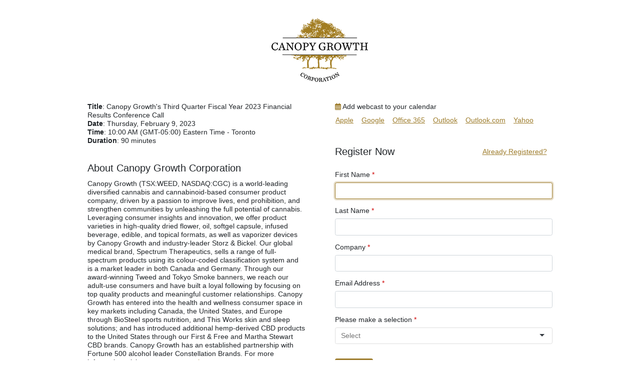

--- FILE ---
content_type: text/html; charset=utf-8
request_url: https://www.google.com/recaptcha/api2/anchor?ar=1&k=6LeJNJkqAAAAAE9yf65zLoe7jscVx4sSdxthw8gf&co=aHR0cHM6Ly9hcHAud2ViaW5hci5uZXQ6NDQz&hl=en&v=PoyoqOPhxBO7pBk68S4YbpHZ&size=invisible&anchor-ms=20000&execute-ms=30000&cb=fh7lylef8kjh
body_size: 48607
content:
<!DOCTYPE HTML><html dir="ltr" lang="en"><head><meta http-equiv="Content-Type" content="text/html; charset=UTF-8">
<meta http-equiv="X-UA-Compatible" content="IE=edge">
<title>reCAPTCHA</title>
<style type="text/css">
/* cyrillic-ext */
@font-face {
  font-family: 'Roboto';
  font-style: normal;
  font-weight: 400;
  font-stretch: 100%;
  src: url(//fonts.gstatic.com/s/roboto/v48/KFO7CnqEu92Fr1ME7kSn66aGLdTylUAMa3GUBHMdazTgWw.woff2) format('woff2');
  unicode-range: U+0460-052F, U+1C80-1C8A, U+20B4, U+2DE0-2DFF, U+A640-A69F, U+FE2E-FE2F;
}
/* cyrillic */
@font-face {
  font-family: 'Roboto';
  font-style: normal;
  font-weight: 400;
  font-stretch: 100%;
  src: url(//fonts.gstatic.com/s/roboto/v48/KFO7CnqEu92Fr1ME7kSn66aGLdTylUAMa3iUBHMdazTgWw.woff2) format('woff2');
  unicode-range: U+0301, U+0400-045F, U+0490-0491, U+04B0-04B1, U+2116;
}
/* greek-ext */
@font-face {
  font-family: 'Roboto';
  font-style: normal;
  font-weight: 400;
  font-stretch: 100%;
  src: url(//fonts.gstatic.com/s/roboto/v48/KFO7CnqEu92Fr1ME7kSn66aGLdTylUAMa3CUBHMdazTgWw.woff2) format('woff2');
  unicode-range: U+1F00-1FFF;
}
/* greek */
@font-face {
  font-family: 'Roboto';
  font-style: normal;
  font-weight: 400;
  font-stretch: 100%;
  src: url(//fonts.gstatic.com/s/roboto/v48/KFO7CnqEu92Fr1ME7kSn66aGLdTylUAMa3-UBHMdazTgWw.woff2) format('woff2');
  unicode-range: U+0370-0377, U+037A-037F, U+0384-038A, U+038C, U+038E-03A1, U+03A3-03FF;
}
/* math */
@font-face {
  font-family: 'Roboto';
  font-style: normal;
  font-weight: 400;
  font-stretch: 100%;
  src: url(//fonts.gstatic.com/s/roboto/v48/KFO7CnqEu92Fr1ME7kSn66aGLdTylUAMawCUBHMdazTgWw.woff2) format('woff2');
  unicode-range: U+0302-0303, U+0305, U+0307-0308, U+0310, U+0312, U+0315, U+031A, U+0326-0327, U+032C, U+032F-0330, U+0332-0333, U+0338, U+033A, U+0346, U+034D, U+0391-03A1, U+03A3-03A9, U+03B1-03C9, U+03D1, U+03D5-03D6, U+03F0-03F1, U+03F4-03F5, U+2016-2017, U+2034-2038, U+203C, U+2040, U+2043, U+2047, U+2050, U+2057, U+205F, U+2070-2071, U+2074-208E, U+2090-209C, U+20D0-20DC, U+20E1, U+20E5-20EF, U+2100-2112, U+2114-2115, U+2117-2121, U+2123-214F, U+2190, U+2192, U+2194-21AE, U+21B0-21E5, U+21F1-21F2, U+21F4-2211, U+2213-2214, U+2216-22FF, U+2308-230B, U+2310, U+2319, U+231C-2321, U+2336-237A, U+237C, U+2395, U+239B-23B7, U+23D0, U+23DC-23E1, U+2474-2475, U+25AF, U+25B3, U+25B7, U+25BD, U+25C1, U+25CA, U+25CC, U+25FB, U+266D-266F, U+27C0-27FF, U+2900-2AFF, U+2B0E-2B11, U+2B30-2B4C, U+2BFE, U+3030, U+FF5B, U+FF5D, U+1D400-1D7FF, U+1EE00-1EEFF;
}
/* symbols */
@font-face {
  font-family: 'Roboto';
  font-style: normal;
  font-weight: 400;
  font-stretch: 100%;
  src: url(//fonts.gstatic.com/s/roboto/v48/KFO7CnqEu92Fr1ME7kSn66aGLdTylUAMaxKUBHMdazTgWw.woff2) format('woff2');
  unicode-range: U+0001-000C, U+000E-001F, U+007F-009F, U+20DD-20E0, U+20E2-20E4, U+2150-218F, U+2190, U+2192, U+2194-2199, U+21AF, U+21E6-21F0, U+21F3, U+2218-2219, U+2299, U+22C4-22C6, U+2300-243F, U+2440-244A, U+2460-24FF, U+25A0-27BF, U+2800-28FF, U+2921-2922, U+2981, U+29BF, U+29EB, U+2B00-2BFF, U+4DC0-4DFF, U+FFF9-FFFB, U+10140-1018E, U+10190-1019C, U+101A0, U+101D0-101FD, U+102E0-102FB, U+10E60-10E7E, U+1D2C0-1D2D3, U+1D2E0-1D37F, U+1F000-1F0FF, U+1F100-1F1AD, U+1F1E6-1F1FF, U+1F30D-1F30F, U+1F315, U+1F31C, U+1F31E, U+1F320-1F32C, U+1F336, U+1F378, U+1F37D, U+1F382, U+1F393-1F39F, U+1F3A7-1F3A8, U+1F3AC-1F3AF, U+1F3C2, U+1F3C4-1F3C6, U+1F3CA-1F3CE, U+1F3D4-1F3E0, U+1F3ED, U+1F3F1-1F3F3, U+1F3F5-1F3F7, U+1F408, U+1F415, U+1F41F, U+1F426, U+1F43F, U+1F441-1F442, U+1F444, U+1F446-1F449, U+1F44C-1F44E, U+1F453, U+1F46A, U+1F47D, U+1F4A3, U+1F4B0, U+1F4B3, U+1F4B9, U+1F4BB, U+1F4BF, U+1F4C8-1F4CB, U+1F4D6, U+1F4DA, U+1F4DF, U+1F4E3-1F4E6, U+1F4EA-1F4ED, U+1F4F7, U+1F4F9-1F4FB, U+1F4FD-1F4FE, U+1F503, U+1F507-1F50B, U+1F50D, U+1F512-1F513, U+1F53E-1F54A, U+1F54F-1F5FA, U+1F610, U+1F650-1F67F, U+1F687, U+1F68D, U+1F691, U+1F694, U+1F698, U+1F6AD, U+1F6B2, U+1F6B9-1F6BA, U+1F6BC, U+1F6C6-1F6CF, U+1F6D3-1F6D7, U+1F6E0-1F6EA, U+1F6F0-1F6F3, U+1F6F7-1F6FC, U+1F700-1F7FF, U+1F800-1F80B, U+1F810-1F847, U+1F850-1F859, U+1F860-1F887, U+1F890-1F8AD, U+1F8B0-1F8BB, U+1F8C0-1F8C1, U+1F900-1F90B, U+1F93B, U+1F946, U+1F984, U+1F996, U+1F9E9, U+1FA00-1FA6F, U+1FA70-1FA7C, U+1FA80-1FA89, U+1FA8F-1FAC6, U+1FACE-1FADC, U+1FADF-1FAE9, U+1FAF0-1FAF8, U+1FB00-1FBFF;
}
/* vietnamese */
@font-face {
  font-family: 'Roboto';
  font-style: normal;
  font-weight: 400;
  font-stretch: 100%;
  src: url(//fonts.gstatic.com/s/roboto/v48/KFO7CnqEu92Fr1ME7kSn66aGLdTylUAMa3OUBHMdazTgWw.woff2) format('woff2');
  unicode-range: U+0102-0103, U+0110-0111, U+0128-0129, U+0168-0169, U+01A0-01A1, U+01AF-01B0, U+0300-0301, U+0303-0304, U+0308-0309, U+0323, U+0329, U+1EA0-1EF9, U+20AB;
}
/* latin-ext */
@font-face {
  font-family: 'Roboto';
  font-style: normal;
  font-weight: 400;
  font-stretch: 100%;
  src: url(//fonts.gstatic.com/s/roboto/v48/KFO7CnqEu92Fr1ME7kSn66aGLdTylUAMa3KUBHMdazTgWw.woff2) format('woff2');
  unicode-range: U+0100-02BA, U+02BD-02C5, U+02C7-02CC, U+02CE-02D7, U+02DD-02FF, U+0304, U+0308, U+0329, U+1D00-1DBF, U+1E00-1E9F, U+1EF2-1EFF, U+2020, U+20A0-20AB, U+20AD-20C0, U+2113, U+2C60-2C7F, U+A720-A7FF;
}
/* latin */
@font-face {
  font-family: 'Roboto';
  font-style: normal;
  font-weight: 400;
  font-stretch: 100%;
  src: url(//fonts.gstatic.com/s/roboto/v48/KFO7CnqEu92Fr1ME7kSn66aGLdTylUAMa3yUBHMdazQ.woff2) format('woff2');
  unicode-range: U+0000-00FF, U+0131, U+0152-0153, U+02BB-02BC, U+02C6, U+02DA, U+02DC, U+0304, U+0308, U+0329, U+2000-206F, U+20AC, U+2122, U+2191, U+2193, U+2212, U+2215, U+FEFF, U+FFFD;
}
/* cyrillic-ext */
@font-face {
  font-family: 'Roboto';
  font-style: normal;
  font-weight: 500;
  font-stretch: 100%;
  src: url(//fonts.gstatic.com/s/roboto/v48/KFO7CnqEu92Fr1ME7kSn66aGLdTylUAMa3GUBHMdazTgWw.woff2) format('woff2');
  unicode-range: U+0460-052F, U+1C80-1C8A, U+20B4, U+2DE0-2DFF, U+A640-A69F, U+FE2E-FE2F;
}
/* cyrillic */
@font-face {
  font-family: 'Roboto';
  font-style: normal;
  font-weight: 500;
  font-stretch: 100%;
  src: url(//fonts.gstatic.com/s/roboto/v48/KFO7CnqEu92Fr1ME7kSn66aGLdTylUAMa3iUBHMdazTgWw.woff2) format('woff2');
  unicode-range: U+0301, U+0400-045F, U+0490-0491, U+04B0-04B1, U+2116;
}
/* greek-ext */
@font-face {
  font-family: 'Roboto';
  font-style: normal;
  font-weight: 500;
  font-stretch: 100%;
  src: url(//fonts.gstatic.com/s/roboto/v48/KFO7CnqEu92Fr1ME7kSn66aGLdTylUAMa3CUBHMdazTgWw.woff2) format('woff2');
  unicode-range: U+1F00-1FFF;
}
/* greek */
@font-face {
  font-family: 'Roboto';
  font-style: normal;
  font-weight: 500;
  font-stretch: 100%;
  src: url(//fonts.gstatic.com/s/roboto/v48/KFO7CnqEu92Fr1ME7kSn66aGLdTylUAMa3-UBHMdazTgWw.woff2) format('woff2');
  unicode-range: U+0370-0377, U+037A-037F, U+0384-038A, U+038C, U+038E-03A1, U+03A3-03FF;
}
/* math */
@font-face {
  font-family: 'Roboto';
  font-style: normal;
  font-weight: 500;
  font-stretch: 100%;
  src: url(//fonts.gstatic.com/s/roboto/v48/KFO7CnqEu92Fr1ME7kSn66aGLdTylUAMawCUBHMdazTgWw.woff2) format('woff2');
  unicode-range: U+0302-0303, U+0305, U+0307-0308, U+0310, U+0312, U+0315, U+031A, U+0326-0327, U+032C, U+032F-0330, U+0332-0333, U+0338, U+033A, U+0346, U+034D, U+0391-03A1, U+03A3-03A9, U+03B1-03C9, U+03D1, U+03D5-03D6, U+03F0-03F1, U+03F4-03F5, U+2016-2017, U+2034-2038, U+203C, U+2040, U+2043, U+2047, U+2050, U+2057, U+205F, U+2070-2071, U+2074-208E, U+2090-209C, U+20D0-20DC, U+20E1, U+20E5-20EF, U+2100-2112, U+2114-2115, U+2117-2121, U+2123-214F, U+2190, U+2192, U+2194-21AE, U+21B0-21E5, U+21F1-21F2, U+21F4-2211, U+2213-2214, U+2216-22FF, U+2308-230B, U+2310, U+2319, U+231C-2321, U+2336-237A, U+237C, U+2395, U+239B-23B7, U+23D0, U+23DC-23E1, U+2474-2475, U+25AF, U+25B3, U+25B7, U+25BD, U+25C1, U+25CA, U+25CC, U+25FB, U+266D-266F, U+27C0-27FF, U+2900-2AFF, U+2B0E-2B11, U+2B30-2B4C, U+2BFE, U+3030, U+FF5B, U+FF5D, U+1D400-1D7FF, U+1EE00-1EEFF;
}
/* symbols */
@font-face {
  font-family: 'Roboto';
  font-style: normal;
  font-weight: 500;
  font-stretch: 100%;
  src: url(//fonts.gstatic.com/s/roboto/v48/KFO7CnqEu92Fr1ME7kSn66aGLdTylUAMaxKUBHMdazTgWw.woff2) format('woff2');
  unicode-range: U+0001-000C, U+000E-001F, U+007F-009F, U+20DD-20E0, U+20E2-20E4, U+2150-218F, U+2190, U+2192, U+2194-2199, U+21AF, U+21E6-21F0, U+21F3, U+2218-2219, U+2299, U+22C4-22C6, U+2300-243F, U+2440-244A, U+2460-24FF, U+25A0-27BF, U+2800-28FF, U+2921-2922, U+2981, U+29BF, U+29EB, U+2B00-2BFF, U+4DC0-4DFF, U+FFF9-FFFB, U+10140-1018E, U+10190-1019C, U+101A0, U+101D0-101FD, U+102E0-102FB, U+10E60-10E7E, U+1D2C0-1D2D3, U+1D2E0-1D37F, U+1F000-1F0FF, U+1F100-1F1AD, U+1F1E6-1F1FF, U+1F30D-1F30F, U+1F315, U+1F31C, U+1F31E, U+1F320-1F32C, U+1F336, U+1F378, U+1F37D, U+1F382, U+1F393-1F39F, U+1F3A7-1F3A8, U+1F3AC-1F3AF, U+1F3C2, U+1F3C4-1F3C6, U+1F3CA-1F3CE, U+1F3D4-1F3E0, U+1F3ED, U+1F3F1-1F3F3, U+1F3F5-1F3F7, U+1F408, U+1F415, U+1F41F, U+1F426, U+1F43F, U+1F441-1F442, U+1F444, U+1F446-1F449, U+1F44C-1F44E, U+1F453, U+1F46A, U+1F47D, U+1F4A3, U+1F4B0, U+1F4B3, U+1F4B9, U+1F4BB, U+1F4BF, U+1F4C8-1F4CB, U+1F4D6, U+1F4DA, U+1F4DF, U+1F4E3-1F4E6, U+1F4EA-1F4ED, U+1F4F7, U+1F4F9-1F4FB, U+1F4FD-1F4FE, U+1F503, U+1F507-1F50B, U+1F50D, U+1F512-1F513, U+1F53E-1F54A, U+1F54F-1F5FA, U+1F610, U+1F650-1F67F, U+1F687, U+1F68D, U+1F691, U+1F694, U+1F698, U+1F6AD, U+1F6B2, U+1F6B9-1F6BA, U+1F6BC, U+1F6C6-1F6CF, U+1F6D3-1F6D7, U+1F6E0-1F6EA, U+1F6F0-1F6F3, U+1F6F7-1F6FC, U+1F700-1F7FF, U+1F800-1F80B, U+1F810-1F847, U+1F850-1F859, U+1F860-1F887, U+1F890-1F8AD, U+1F8B0-1F8BB, U+1F8C0-1F8C1, U+1F900-1F90B, U+1F93B, U+1F946, U+1F984, U+1F996, U+1F9E9, U+1FA00-1FA6F, U+1FA70-1FA7C, U+1FA80-1FA89, U+1FA8F-1FAC6, U+1FACE-1FADC, U+1FADF-1FAE9, U+1FAF0-1FAF8, U+1FB00-1FBFF;
}
/* vietnamese */
@font-face {
  font-family: 'Roboto';
  font-style: normal;
  font-weight: 500;
  font-stretch: 100%;
  src: url(//fonts.gstatic.com/s/roboto/v48/KFO7CnqEu92Fr1ME7kSn66aGLdTylUAMa3OUBHMdazTgWw.woff2) format('woff2');
  unicode-range: U+0102-0103, U+0110-0111, U+0128-0129, U+0168-0169, U+01A0-01A1, U+01AF-01B0, U+0300-0301, U+0303-0304, U+0308-0309, U+0323, U+0329, U+1EA0-1EF9, U+20AB;
}
/* latin-ext */
@font-face {
  font-family: 'Roboto';
  font-style: normal;
  font-weight: 500;
  font-stretch: 100%;
  src: url(//fonts.gstatic.com/s/roboto/v48/KFO7CnqEu92Fr1ME7kSn66aGLdTylUAMa3KUBHMdazTgWw.woff2) format('woff2');
  unicode-range: U+0100-02BA, U+02BD-02C5, U+02C7-02CC, U+02CE-02D7, U+02DD-02FF, U+0304, U+0308, U+0329, U+1D00-1DBF, U+1E00-1E9F, U+1EF2-1EFF, U+2020, U+20A0-20AB, U+20AD-20C0, U+2113, U+2C60-2C7F, U+A720-A7FF;
}
/* latin */
@font-face {
  font-family: 'Roboto';
  font-style: normal;
  font-weight: 500;
  font-stretch: 100%;
  src: url(//fonts.gstatic.com/s/roboto/v48/KFO7CnqEu92Fr1ME7kSn66aGLdTylUAMa3yUBHMdazQ.woff2) format('woff2');
  unicode-range: U+0000-00FF, U+0131, U+0152-0153, U+02BB-02BC, U+02C6, U+02DA, U+02DC, U+0304, U+0308, U+0329, U+2000-206F, U+20AC, U+2122, U+2191, U+2193, U+2212, U+2215, U+FEFF, U+FFFD;
}
/* cyrillic-ext */
@font-face {
  font-family: 'Roboto';
  font-style: normal;
  font-weight: 900;
  font-stretch: 100%;
  src: url(//fonts.gstatic.com/s/roboto/v48/KFO7CnqEu92Fr1ME7kSn66aGLdTylUAMa3GUBHMdazTgWw.woff2) format('woff2');
  unicode-range: U+0460-052F, U+1C80-1C8A, U+20B4, U+2DE0-2DFF, U+A640-A69F, U+FE2E-FE2F;
}
/* cyrillic */
@font-face {
  font-family: 'Roboto';
  font-style: normal;
  font-weight: 900;
  font-stretch: 100%;
  src: url(//fonts.gstatic.com/s/roboto/v48/KFO7CnqEu92Fr1ME7kSn66aGLdTylUAMa3iUBHMdazTgWw.woff2) format('woff2');
  unicode-range: U+0301, U+0400-045F, U+0490-0491, U+04B0-04B1, U+2116;
}
/* greek-ext */
@font-face {
  font-family: 'Roboto';
  font-style: normal;
  font-weight: 900;
  font-stretch: 100%;
  src: url(//fonts.gstatic.com/s/roboto/v48/KFO7CnqEu92Fr1ME7kSn66aGLdTylUAMa3CUBHMdazTgWw.woff2) format('woff2');
  unicode-range: U+1F00-1FFF;
}
/* greek */
@font-face {
  font-family: 'Roboto';
  font-style: normal;
  font-weight: 900;
  font-stretch: 100%;
  src: url(//fonts.gstatic.com/s/roboto/v48/KFO7CnqEu92Fr1ME7kSn66aGLdTylUAMa3-UBHMdazTgWw.woff2) format('woff2');
  unicode-range: U+0370-0377, U+037A-037F, U+0384-038A, U+038C, U+038E-03A1, U+03A3-03FF;
}
/* math */
@font-face {
  font-family: 'Roboto';
  font-style: normal;
  font-weight: 900;
  font-stretch: 100%;
  src: url(//fonts.gstatic.com/s/roboto/v48/KFO7CnqEu92Fr1ME7kSn66aGLdTylUAMawCUBHMdazTgWw.woff2) format('woff2');
  unicode-range: U+0302-0303, U+0305, U+0307-0308, U+0310, U+0312, U+0315, U+031A, U+0326-0327, U+032C, U+032F-0330, U+0332-0333, U+0338, U+033A, U+0346, U+034D, U+0391-03A1, U+03A3-03A9, U+03B1-03C9, U+03D1, U+03D5-03D6, U+03F0-03F1, U+03F4-03F5, U+2016-2017, U+2034-2038, U+203C, U+2040, U+2043, U+2047, U+2050, U+2057, U+205F, U+2070-2071, U+2074-208E, U+2090-209C, U+20D0-20DC, U+20E1, U+20E5-20EF, U+2100-2112, U+2114-2115, U+2117-2121, U+2123-214F, U+2190, U+2192, U+2194-21AE, U+21B0-21E5, U+21F1-21F2, U+21F4-2211, U+2213-2214, U+2216-22FF, U+2308-230B, U+2310, U+2319, U+231C-2321, U+2336-237A, U+237C, U+2395, U+239B-23B7, U+23D0, U+23DC-23E1, U+2474-2475, U+25AF, U+25B3, U+25B7, U+25BD, U+25C1, U+25CA, U+25CC, U+25FB, U+266D-266F, U+27C0-27FF, U+2900-2AFF, U+2B0E-2B11, U+2B30-2B4C, U+2BFE, U+3030, U+FF5B, U+FF5D, U+1D400-1D7FF, U+1EE00-1EEFF;
}
/* symbols */
@font-face {
  font-family: 'Roboto';
  font-style: normal;
  font-weight: 900;
  font-stretch: 100%;
  src: url(//fonts.gstatic.com/s/roboto/v48/KFO7CnqEu92Fr1ME7kSn66aGLdTylUAMaxKUBHMdazTgWw.woff2) format('woff2');
  unicode-range: U+0001-000C, U+000E-001F, U+007F-009F, U+20DD-20E0, U+20E2-20E4, U+2150-218F, U+2190, U+2192, U+2194-2199, U+21AF, U+21E6-21F0, U+21F3, U+2218-2219, U+2299, U+22C4-22C6, U+2300-243F, U+2440-244A, U+2460-24FF, U+25A0-27BF, U+2800-28FF, U+2921-2922, U+2981, U+29BF, U+29EB, U+2B00-2BFF, U+4DC0-4DFF, U+FFF9-FFFB, U+10140-1018E, U+10190-1019C, U+101A0, U+101D0-101FD, U+102E0-102FB, U+10E60-10E7E, U+1D2C0-1D2D3, U+1D2E0-1D37F, U+1F000-1F0FF, U+1F100-1F1AD, U+1F1E6-1F1FF, U+1F30D-1F30F, U+1F315, U+1F31C, U+1F31E, U+1F320-1F32C, U+1F336, U+1F378, U+1F37D, U+1F382, U+1F393-1F39F, U+1F3A7-1F3A8, U+1F3AC-1F3AF, U+1F3C2, U+1F3C4-1F3C6, U+1F3CA-1F3CE, U+1F3D4-1F3E0, U+1F3ED, U+1F3F1-1F3F3, U+1F3F5-1F3F7, U+1F408, U+1F415, U+1F41F, U+1F426, U+1F43F, U+1F441-1F442, U+1F444, U+1F446-1F449, U+1F44C-1F44E, U+1F453, U+1F46A, U+1F47D, U+1F4A3, U+1F4B0, U+1F4B3, U+1F4B9, U+1F4BB, U+1F4BF, U+1F4C8-1F4CB, U+1F4D6, U+1F4DA, U+1F4DF, U+1F4E3-1F4E6, U+1F4EA-1F4ED, U+1F4F7, U+1F4F9-1F4FB, U+1F4FD-1F4FE, U+1F503, U+1F507-1F50B, U+1F50D, U+1F512-1F513, U+1F53E-1F54A, U+1F54F-1F5FA, U+1F610, U+1F650-1F67F, U+1F687, U+1F68D, U+1F691, U+1F694, U+1F698, U+1F6AD, U+1F6B2, U+1F6B9-1F6BA, U+1F6BC, U+1F6C6-1F6CF, U+1F6D3-1F6D7, U+1F6E0-1F6EA, U+1F6F0-1F6F3, U+1F6F7-1F6FC, U+1F700-1F7FF, U+1F800-1F80B, U+1F810-1F847, U+1F850-1F859, U+1F860-1F887, U+1F890-1F8AD, U+1F8B0-1F8BB, U+1F8C0-1F8C1, U+1F900-1F90B, U+1F93B, U+1F946, U+1F984, U+1F996, U+1F9E9, U+1FA00-1FA6F, U+1FA70-1FA7C, U+1FA80-1FA89, U+1FA8F-1FAC6, U+1FACE-1FADC, U+1FADF-1FAE9, U+1FAF0-1FAF8, U+1FB00-1FBFF;
}
/* vietnamese */
@font-face {
  font-family: 'Roboto';
  font-style: normal;
  font-weight: 900;
  font-stretch: 100%;
  src: url(//fonts.gstatic.com/s/roboto/v48/KFO7CnqEu92Fr1ME7kSn66aGLdTylUAMa3OUBHMdazTgWw.woff2) format('woff2');
  unicode-range: U+0102-0103, U+0110-0111, U+0128-0129, U+0168-0169, U+01A0-01A1, U+01AF-01B0, U+0300-0301, U+0303-0304, U+0308-0309, U+0323, U+0329, U+1EA0-1EF9, U+20AB;
}
/* latin-ext */
@font-face {
  font-family: 'Roboto';
  font-style: normal;
  font-weight: 900;
  font-stretch: 100%;
  src: url(//fonts.gstatic.com/s/roboto/v48/KFO7CnqEu92Fr1ME7kSn66aGLdTylUAMa3KUBHMdazTgWw.woff2) format('woff2');
  unicode-range: U+0100-02BA, U+02BD-02C5, U+02C7-02CC, U+02CE-02D7, U+02DD-02FF, U+0304, U+0308, U+0329, U+1D00-1DBF, U+1E00-1E9F, U+1EF2-1EFF, U+2020, U+20A0-20AB, U+20AD-20C0, U+2113, U+2C60-2C7F, U+A720-A7FF;
}
/* latin */
@font-face {
  font-family: 'Roboto';
  font-style: normal;
  font-weight: 900;
  font-stretch: 100%;
  src: url(//fonts.gstatic.com/s/roboto/v48/KFO7CnqEu92Fr1ME7kSn66aGLdTylUAMa3yUBHMdazQ.woff2) format('woff2');
  unicode-range: U+0000-00FF, U+0131, U+0152-0153, U+02BB-02BC, U+02C6, U+02DA, U+02DC, U+0304, U+0308, U+0329, U+2000-206F, U+20AC, U+2122, U+2191, U+2193, U+2212, U+2215, U+FEFF, U+FFFD;
}

</style>
<link rel="stylesheet" type="text/css" href="https://www.gstatic.com/recaptcha/releases/PoyoqOPhxBO7pBk68S4YbpHZ/styles__ltr.css">
<script nonce="VnUiedCJbheVYIGpb6wtKw" type="text/javascript">window['__recaptcha_api'] = 'https://www.google.com/recaptcha/api2/';</script>
<script type="text/javascript" src="https://www.gstatic.com/recaptcha/releases/PoyoqOPhxBO7pBk68S4YbpHZ/recaptcha__en.js" nonce="VnUiedCJbheVYIGpb6wtKw">
      
    </script></head>
<body><div id="rc-anchor-alert" class="rc-anchor-alert"></div>
<input type="hidden" id="recaptcha-token" value="[base64]">
<script type="text/javascript" nonce="VnUiedCJbheVYIGpb6wtKw">
      recaptcha.anchor.Main.init("[\x22ainput\x22,[\x22bgdata\x22,\x22\x22,\[base64]/[base64]/[base64]/[base64]/[base64]/[base64]/KGcoTywyNTMsTy5PKSxVRyhPLEMpKTpnKE8sMjUzLEMpLE8pKSxsKSksTykpfSxieT1mdW5jdGlvbihDLE8sdSxsKXtmb3IobD0odT1SKEMpLDApO08+MDtPLS0pbD1sPDw4fFooQyk7ZyhDLHUsbCl9LFVHPWZ1bmN0aW9uKEMsTyl7Qy5pLmxlbmd0aD4xMDQ/[base64]/[base64]/[base64]/[base64]/[base64]/[base64]/[base64]\\u003d\x22,\[base64]\x22,\[base64]/wqALw6fDgMK1cgrDrg3Cpz7Cj8OoQMO/TcKWMMOYZ8OjEMKaOiJHXAHCocKjD8OQwo4PLhIOKcOxwqhzI8O1NcO8AMKlwpvDqsOOwo8gWsOgDyrCijzDpkHCkErCvEdlwp8SSVEQTMKqwq7Dk2fDlhEJw5fCpE3DgsOye8Kjwq1pwo/DnMKlwqodwoTChMKiw5xSw4Z2wobDs8Okw5/CkwbDswrCi8OCSSTCnMKzCsOwwqHCnnzDkcKIw4dpb8Ksw5ItE8OJTMKlwpYYE8Kkw7PDm8OAYCjCuEjDv0Y8woskS1tYOwTDuXbCrcOoCxF1w5Ecwq9lw6vDq8KEw60aCMK5w7RpwrQSwp3CoR/DmknCrMK4w53Dm0/CjsO1wpDCuyPCvsOtV8K2DjrChTrChFnDtMOCEkpbwpvDjsOOw7ZMZh1ewoPDv0PDgMKJXSrCpMOWw5XCgsKEwrvCuMK1wqsYwoDColvClh7Co0DDvcKtNgrDgsKHBMOuQMOcP0llw5HCg13DkDYfw5zCgsOcwotPPcKFITB/CMKiw4U+wrHCosOJEsK6bwp1woTDn33DvlsMNDfDrsOswo5vw61Cwq/CjETCt8O5b8OBwoo4OMOfKMK0w7DDs28jNMO4Z1zCqjXDqy86c8OGw7bDvGssaMKQwpteNsOSZTzCoMKODcKTUMOqHTbCvsO3GMOyBXM/dnTDksKpC8KGwp1EDXZmw4cDRsKpw6zDu8O2OMK/[base64]/DuhrCoEdQUxPDpMO0cMOQwprDj8Kgw5nCtsKZw4bCnCRHwo97O8KpRMOXw7PCmG4Uwps9QsKIOcOaw5/Di8O+wp1TB8KZwpEbG8KKbgdSw6TCs8Otwr7Du1cSYW5HcsKAwoPDoBJyw5dEeMOAwp5EGcKHw6bDuUtmwr5AwoFVwrouwqnCuk/CtsKyKwTCpn/DsMKCFVvCicKISDbCiMOOJGUmw5/[base64]/CucKZLi8vMsK3w5YXwrXDjGPCl8KRH2w6w6wQwo98U8KCRCkTYsOYTsOHw6XDhDZ0wp9xwo/[base64]/w4xpwp3Ct8OaKcOFEMOaQwXCtsONw7lGwrYhwotEcwDCvCrCsTt2PcOiCHfDgsKRd8KYXW/DgsOwHMO6WHTCvcORWTnCryHDuMOlS8KXGz/DgsKoa20ReFZ+WsOqBisOwrhJWsKjw4Ngw5LCh3YAwrLCjMK9w7vDhMKbCcKueDwwGjozaw/DpsOnHWtVFsKmblTDs8Kww5bDnjcKwqXCucKpX2sPwpomH8KqJsKzYDvCscKKwoAYMH/Dq8OiH8Kcw78Qwr/DlDPCuzXDqy96w5cmwojDlcOZwrkSA1fDmMOuwpjDkCpZw5zDo8KpBcKOw7DDtDLDp8OCwqjCgcKQwo7DqcOmwpXDp1nDtsOxw4lTShdnwoPCk8OPw4fDvA0VGz3CiWlqe8KTFsK4w5jDrsKlwoVFwoVnKcOiWQbCuA/[base64]/PjzCoBbCmg9NwpfCgEfDoC7Ck0xaw6lSNjM2S8KRTsKpKRFWIH1/FsO8wpLDuQzDicOFw6DDqHDCj8KWwpU3DVLCvsK7LMKJRGZ9w7VNwo/ClMKowqXCgMKQw4F/[base64]/w73Ck8O/w5IiL1nCp8ONw53CssO/[base64]/Cr8O0w5fDs0kLw53CkTQVwrV1w7hjwqLCmMOdIUrDr3ZmYQ0rTTdpEcO2wqcjKMOqw7p5wrLDr8OcOcOyw68tIj8owrscMw8Qw4AcCcKJGg83w6bDiMKtwpBvdMOmdMOWw6HCrMK7wq5xwqLDgMKfK8Kfwo/CvlbDgARKCMOtMAPCpSXCm0Z/bXDCucOMw7EXw4BSbcOVTGnCp8OLw57DusOEaUXDpcO5wqJfwoxcO0JmO8O+ZABBwrbCusOzaBwsSlxlHMKPFcOIQxfCsiNsaMKaK8O0dUA6w6LDpsKpTsOdw51vTB3DvUVSPEzDrsOmw4jDmA/CpQDDo3nCqMOKLzMoDcKVQx0ywosRwr3DosOFB8OMacKAfw0NwrDCr2RVDsK+w6TDgcK3NMKIwo3DgsOfSikifMOlGsOQwovCuXDDqcKJW2/ClMOKeiHCgsOndzB3wrhZwrwGwrbDjVHCs8OQw54tKMOjRsKOOMOOG8KucsOGZMKqVcOvwoA2wrcSwpo1wqtcU8K1fkDCsMKANCM5RUA1AsOKQcKVHsKrwopvQXTCmijCtUTChsOtw719ZjDDs8O4wprDuMORwr3Ci8O/[base64]/[base64]/wqvCu0clZVHDisOQIcKCwq53Qn/Cn8K4wpvDsxMfZBXDvsOlQMKEwrbCuXBHwr94wofDo8OpVsO/[base64]/wqrDgMKuwrYHTmLCj8K6w5EswrMAO8ONUcKTw7TDqCMLbMO8B8KAwrbDpMOiSQdEw4/[base64]/[base64]/CpxN2woAIYWHDhsKkwpzCsMOUDnhjcMKbJHF5wolEacOLR8OSf8K7wrlew4jDisKLw6xcw6JWHsKJw4rCvHzDrxBuw4bChcOiC8KGwqZ0UUDCjh3Dr8KnOcOrAMKXMAfCt2g/TMKQw6PClsK3wpZtw77DpcKgJMOrLEN8BMKlNnBlQk3CqcKew54zwqXDthrDr8KvecKqwoBGRcKww4DCr8KfSDDDiULCq8KlQMOPw5XCpDbCozMOXsOAMcKewqDDqiLDqsKCwofCo8OVwrwJHjDCocOGH3Z6aMK6wrsyw7gmwrbCtlVHwrw3wrzCuFs/SCIVO0HDncOJVcKIagoWw5BxK8Opwq4jUsKAwrwrw6LDr2UDXcKqTHQyGsObc3DDjzTDhMORcFTClykswokLDw8ew5LDqj7CskpkFk8Hw7nDljREwoBRwoFjw699GcK+wqfDjUbDscKUw73DjMOqw4JgeMOAwrsGw64owqchIcOZL8OQw7/DgMKVw5vDun7DpMOYw4HDpsKgw48EYHULwqTDnELClMKMIXFCRsKoVThCw6XDmsOcw53DiXN0w4Elw7pAwovDo8OkLHg3w4DDocKpQsKZw6NeOTLCjcOiEms/w7B9XMKXwpXDmifComDCnMOhIVzDhsOHw4XDgsOAQ2rCisOuw58BZlrDmsKtwpRRwoHClVd6EU/DniLCuMO4dQrDlMKLLER8YsO0LMKBPsOAwopaw63CmTR/fMKLGsOQPMKGEcO/[base64]/Cr8K5w6vCmU/[base64]/CuMKLJ2Y1w4rDi8OJwpXDsMOAw48hw4jChMO0w7HDksOZUUJNw5w0DsKPw5nCiz3CucOqwrElwppcRsOGKcKLN3TDq8Kmw4DDtRQGMhR4w7lrScKJw7rDu8OLdkckw45CCsKBQFnDrcOHwrh/FMK4aFvDqMOPNsKKdgooQ8KCOxU1OVY9wpTDo8OxHcO1wqoHfCjChTrCv8Oie10twqkTX8OydCXCtMKpbSAcw47Dm8K5CHVcDcKEwqdQCSl9OsK/fA3CglvDiGoie1/DrAkuw5hVwo8fKTogW1DDgMOSwp1LZsOKDShnCsKrXkhhwrJWwp/DoGICUU7Do17DmcOcD8O1wqHCpkszQsOewr0PdsKbDHvDuXpPY002BE7CtcOGw5vDo8KcwpvDm8OLH8KwDEoGw5zDhjZ4w5U7HMOibWvDnsKvwpnDmMKBw4XDrsOhdsOIUMOcw67CoATCoMKyw55Ua2pvw5rDjsORasOyNsKSGMKIwrg5Mk8bX11JTEHDulHDh0/[base64]/Dn8OQw5R+G8OqGsO/[base64]/DoRVTcGrDv1daw5YUd8OdwoN2bcKQwrg+wp0HGcKWL8Kow7nDuMKqw5AjFm7Dkn3DjnI/eX0kw5w+wojCr8KXw5ggbcO2w5HChF7CmSfDq0jCvcKawo98w5DDn8OPcsOZVMKWwrc+wo0zLjXDqcO4wr7CqsKmFH/Dl8KhwrbDpAcaw64Hw60pw55TF3VIw5rDnsKMVD49w7F+XQ91e8KjacOrwqk4aU/Do8OjdljDo340A8KjPWbCtcOgA8O1eA99ZmLDosKgZ1QRw6/CoCTCnMO9Pi/[base64]/Cui7Dm8KhwqstVsOiwq9CGcK0woloCcKDBcKNw7RUGsKRFcOowqDDjWU/w4NdwpMfw7UmEsOSw4VRw5YUw60bwpHCmMOjwphyP1nDvsKXw4IpSMKjw4cCwoESw7XCrXzCuGFywofDrMOqw6BCwqs9NcOaZcKSw7XCkybCg0HDi1vChcKsQsOfSMKEJcKOHcOZwpd/wozCpsK2w4LCoMODw5PDmsOlTwwHw41VUcOAKxnDmMKaY3bDp0BjS8KlM8KybMK7w6l8w5gHw6YDw78vOGAANx/Csn5Uwr/CocK8WgzDlRvDqsO8wrp+wofDulTDtcO1P8KzED1QK8OhS8KhMxzDumzCuQsXR8KbwqHDpcOKwp/[base64]/w47Cg8Kyw61Aw4ZVUSgQScKJw4xlw6oEwr/CuRhBw7HCp3w+woHCmTgDHg4tfQ91ex9Xw7w9Z8KqfcK0L1TDkQLCrMKsw7pLEQ3Duhl+w6rCisOQwqjDk8K9woLDvMOxw4Zdw6jCgRzDgMKwFcOqw5x1w5p/wrhyPsO1FhLDnS8pw7LChcO6WALCnBhdwqYMF8Okw6fDohPCssKOQFrDu8K2cyXDncOzEifChCHDiUcoYcKqw48iwqvDrBjCrsK7wo7DkcKqSMOBwp5Gwo/DoMOKwrNEw5bCo8KqZcOkw64eR8OOVSxZw7vCt8KNwqFwEl7DgmLDtzcUVCpFw4PCvcOPwp3ClMKccMKLw5fDtl85LMKYwrA5wpnCqsKCezTCvMK2wq3CnDc6wrTCnBAuw5wzBcKBwrt+CMOdE8KNNMOTf8OTw43Di0TCqMK2VEYoEGbDtMOMYMKHPXsbZ0M/w4xww7VnbMKYwpwkdQQgGsOOWsO+w4vDiBPClMONwpfCvSvDgRfDlcOMMsO4wqAQUsKcdcKlNBfDhcOXwrzDk2JdwrvDncKHWQ/[base64]/w4hzKMO0w7JJFU0QwoHCi2wYP8KuWGcCwqTDscKbw6NmwojCn8Kte8Kkw5fDpwnDlMOWD8OSwrPDqFPCtEvCp8Oowq8zwqvDinvCmcO3UcOqBH3Di8ObX8KMKcO7w4Y3w7Rswq0JbnzDv1/[base64]/Di8KYw4TCqi5WKcKuwrZQw54zF8OIbsO3W8K2w5gxLsOaJsKOVsOgwozCqMK5WVEiLyNvCi5lwqVMwrLDhsKIQ8O0UxfDqMKYeEoQaMOaIsO8w7rCs8OeSgB/w73CnlLDgynCgMObwoHDqzlrw7c/CQbCnXzDpcOXwqJkcSR7PAXDgATCkEHDn8OYY8Oyw43DkjYmwpDDkMKldsKsEsOowqRLEcOpPT4cLsOywoZbNQNaHMOjw7cLFGlrw6TDulUywprDrMOKOMKPUFjDmVoib0zDozF7IMOAVsK6FMOgw6vDtsKyJywDdsKRfSnDqsKUwpl/SlUaCsOEPwkwwpzCisKFAMKEK8KTw5nCsMOYacKNHcKbw7HCosO8wrRMw6XCiHY1SRp2R8KzdMKrQGbDi8OYw6xaJzgUwobCpsK4X8K0A1DCvMO5T21owrlHRsOYDsKXwpw2w6sjHMOrw5pdwowUwpzDmMOrADYxAcO9UDTCgHHCi8OPwrdAw7k5wrktw7bDkMOGw5/DhWTDm1bCrMOCccOOAzlEFDjDjB7ChMKTNVgNUjh6CVzChw1tdG8Ew7XCp8KjBsONHy08wr/DnyXDlFfCr8Oow4bDiBQHacOswpADfcK7eifDnnjClcKHwoBdwr/Du3fCqsKcX0wCwqHCnMOmesOURMOgwpnDnmnCnEYQexjCjsOSwrzDgsKIHU3DlsO4wo7ChEpCG1rCusO6B8KQHXLDg8O6BMOMOHnDoMObUsOWWiXDvcKNCcOBw5oSw7t7woLCicOvRMKKw40kwokJUnnDrMOoMMKNwrTCssOXwoBtw6/CucOgZ0wYwpPDm8KmwrBTw5HDicK+w4UawpXDqXrDumFRNgV4w7wWwqzDhUnCqhLCpUoTQHQgX8OkH8OawqrChDfDtg7CgcO/[base64]/[base64]/DmcK3eB3DhsO8OcKqw5ApwrEsaDnCmsOXwrPCksOGw4rDmMOAw4nDh8OtwpnCp8KVQ8OqN1PDhUbClcOfXsOkwpkrbARCPBDDvBYcdmzCjDArw6w2fFBWLcKBwrrDp8OcwrfCuUbDnmXDhlViX8OtVsKqwoNeHnnCmF9xw4Zuw4bCgmltwqnCpD/DlGEjSG/Dnz/Dkytbw6AES8KIHsKAC37DpMOXwr/CncOcwqfDicKNCMK7fcO7wrVhwonCmMKlwoIHw6LDlcKXFSbCuBcrw5HDqA/Cq2vClcKqwqduwpPCvG/[base64]/IDENw6zChF46NMKpIcOrdzTDoWxHLsK5wrw4aMOLwoB+HsKbw7TClS4rcVBlMg8APcKsw5PDpcOobMKRwopQw4XCmGDDhB5Tw4vDnl7CicODw5k5woTDvHbCm1NJwpw4w5HDkiQbwps/w47CulTCqTJaL2IEdCdzw5HCjsOVMcO0QBUnXsOUwp/CvMOzw6vCg8O9wo0gIiHDqmUHw4Y7YsOBwoPCnRLDg8K9w74Nw67CisOuUgDCosK1w4HDnmEqPEPChMO/wpBSKlpyQcO8w4zCmsONNXMRwrrCssO9wrnCvMO2wrcxJcKvYMOdw50Qw6vDrWxobidhBsOjT37CqsOTKn92w57Co8KHw55Jfx/CsyDCt8O7PcO+TAbCkEh8w60GKlLClMO8ZcKVLGJ8V8KcHHduwqwtw4HCn8ObQ07CinVfw73DicOMwrwlw63DsMOFwr/DukvDpBBLwoHCicODwq9HKlxjw4ROw4gLw73CpUZmd13Cjy/DlikveAIoMsORS2EUwrlBWTxQEgzDq1sDwrfDjsKMw4AsHz/DklA/[base64]/U19ddMOQMDE/dyzDrcKDOMOXPcK9WsKYw4zCu8OWw7Y6w7YtwrjCpmZBbW5BwoTDjsKLw65AwrkPb3psw7PDq1jCtsOOfl/CjsOZw4XClhfDpFHDt8KyBMOCe8KoTsKzw6JpwoB+SUbCg8KGJcOBDw4JYMKCGsO2w6nDu8OTwoBjbGzDn8Ofwq9rEMK2w73DlAjDoghNw7onw5o1w7XCkFhPw6rDqijDn8OFXEwNNUgEw5/Dglgew5RANAwYWgN8wrRhw7HCjS3DvmLCowp9wrgUwp0kw4R5asKKDX/[base64]/DkxHCs1Y6w5nDhkPCkMKSFsK2w7gfw6sOchAEcytWw43DmktKw7nCljrClDdPXizDmcOORULCicOlYcKlwrwCwqXCmHR/wp00w4l0w4fCqMOhRWnCqcKxw5HDm2jDlsKIw7PCk8KJVsKlw6fCtgw2NsKWw4l9HH8MwqrDgSfDlzkcWx/CgErCpGJDbcOgFT1hwrYZw44OwoHCvyDDvDTCucO6ZV5uYcOQYzHDpS5QBAxtwprDjsO/OUlSV8K4WMKxw50nw67Dj8OYw6NKAwcQPXYgDsOtScKXBsONOT7DuWLDpErCskNwDhwbwpFDR2PDgFJPNcOUwq8YYMKvw7tSw7FEw7fCksKlwp7ClDTDr2/[base64]/[base64]/[base64]/[base64]/CmMK1wqBew4Rqw75yw7LDhcO0UMKWeMOdwrF0dVN7DsO1EmppwohePHgrwoUbwo5qSj8yIChywqXDmgjDjyvDpcOuwpQYw6vChALDqsOhVmfDlVhMwqDCijt6SR/[base64]/DiAUQDmkdc1ghwqoEw5rDmhfDrcKpT0cLZgTDgcKWwqVpw6hUQSLChMOJwoTDkcOyw7TCgm7DjMOIw6MrwpTDh8K3wqRKCyTDvMKmR8K0H8KfZcKVE8KqdcKhbicBfgbCrEPCmsO1CHXDusKXwqnCvsKywqTCsjzCtzg4w6TCnxkLATfDpFZkw7XDo0jDlgIYUA/Di0NZGsK/[base64]/[base64]/w5hjLsO2wpbDmSNUFjRFwqLCihfDu8ORw5HDvRPCg8OBNhfDjGUQw5daw7XDkWzDoMOZwqXCisKZNUQvUsK7SVEOw53DlsOGbSUOw4gKw6/CqMKJXgUFFcOrwpM5CMK5Izkpw4rDpsOFwr5JEsOTb8ODw78xw406PcO3wp4PwprCqMKjPmDCiMKPw7x4wqZnw4HCgsKEClYYQMO1LcO0Nn3DixTDssKfwqkKw5J6wpLCmWh+bmnCt8KxwqTDp8Ohw7bCrz1sI0gZw64qw6zCoEhuDnzCn3rDg8Obw5jDvg/ChcOlMzzCusKbaS3DlcOBw6kPVMORw5DCpBDDpMKgP8OTSsKIwr/DnxfCpcKwWcOPw5DDoBJ3w6BaccOiwrnDtGgEwp4WwojCgWzDrg8Ww67CjWvDuxgBTcK1HErDum5xBMOaCH18LsK4OsKmVzHCrw3DrMONZ18Fwqp0wrlEEsKWw6XDt8KIFyLDk8Owwq4/wqwgwr5dBg3CicKmw70qwrHDj3/DuQzCscOsO8KtTzl7ATJJwrbDrho/w5/DnMKFwoDCrRARMW3DucOoWMK7w7xFc1wrdcKkHMO9CAtxck3CoMO/SWQjwpVKw695AMKBw4PCqcOSNcOowp8sV8OEwqPCuGLDmzhaFnh+KMO0w5A1w5JwZ1Yyw7LDpEzClsO7LMOGBj/[base64]/Cp0lNJMKIFE3CnMOhH8Ohw5gew40IwpcAw5PDqT3Co8Olw64gw7LDlcKzw4lSJTbCmHjCgsOJw4ZNw5fCjk/CoMO2wq/CkSNdfMKywoR2w5YRw5ZIXULDoS5OWwPCmMOhwrXCjmFOwok4w7QXw7bCjcOfcMOKJ3HChsOkwqzDp8O/[base64]/Dmk/DlsO6EnJ5wo4Hwpl/wpPCqcKCw7cGZR5yBMODQQUKw5cZX8KbOT/[base64]/DvsKEwqjCuHFzCgDCr8KSP8KAJsOHw47CgGMXw6NBQlzDhQElwoPCmXwfw4LDjjzCmcO+U8KAw7YRw4FNwrNHwo1jwr99w7nCrhofAsKJWsOQHSrCtlrCliUBCzQ0wqsGw48bw6BMw71Ow6rDt8KdXcKXwp/CsQ54w70tw5HCsD83wrNiw5fCqMOrNwvCnhJlO8Odw4pFwowOw6/CjGHDucOtw5UBG1xfwrIjw5lSwo4iSlQewoPDjsKvJ8OTwqbCn24OwqMVUTdmw6bCsMKAw7Rqw5LDm1srwonDkEZUXMOKQMO2w6/[base64]/YzXCqMOCP8OMwq3CvH0NwqfCoBR4FsK8E8K+SQIXw6/[base64]/Ci7DozjDgGovw4/Cnw85DcO6w7U3woXChBDDqw7DvsKBwpdnKEM2TMO7RAHCmMO+AQLDhcOAw5BXwqsPG8OywotlX8OqNwl+RMOOw4XDuCpVw7LCiw/CvGLCsHTCnMOewo5hworCnAXDvTJPw6sgw5/Dt8OgwrNQUVXDlsOYbjtoRnRMwqhLOHbCusOABsKfHXlFwoJ9wp9/OsKXFcKPw5jDi8Ocw67DhicFQcKXQSXDg09+KiYNwqJlR0koXcKNM3tBYlBAck14SQgbTcOpAidwwoHDhwnDgMKXw7AEw7zDlRHDjCZ0PMK+w5PCgl41PsKkLEPDhcOqwo0jwonClmkswqPClMOyw47DgMOcFsK2wq3DqnQ/P8OswpRwwporwq5NBVY2NxMDOMKKw5vDqcO3S8OTwrzCoHZXw6XDjncbwqhywpgxw6R+WcOtL8Kxwp4/RcO/[base64]/Co8OOwqMrw6sVa1okw7fCg10Sw4/DqMOVwqzCgEE2w6LDrXIgcHN9w4ZoacKGwrTCsGvDlkbDtsOVw7Ycwq4qR8OBw4XCmywSw4BAOUc2wqxdSSRnUGdUwpVudMKwF8KAC1cYRMO9QhPDr1vChgfCicK3wonCosO8wqxswpttTcOtQcKvBgARw4dLwp93cgnCs8OrcWh1wqnCjn/ClBHDklvCqBPCpMOiw5lzw7JVw55iMTvDrkbCmgTCpcOVKTwFf8KpfU0nEUfDo0dtID7CjCNxPcO/w54LBAdKfDzDt8OGLHJWw73DiQDDsMOrw7kLAzTDhMO4Dy7Dnjg/DcK4FlE6woXDvGvDv8O2w6J6w6E1CcOjfWTCt8KZwq1Vc2XCnMKGSAHDp8KCeMOOw43Cswt/w5bCuXBBw6k1LsOWKlLCuXDDpBvCg8KnGMO0wrUIe8OFCMOHIMKcD8KuW0bClidecMKPecK+EC02wo/DtcOcw4UNJcOKQXnDpsO5w57CsRgda8Oww7tmwoR/[base64]/DmEbCsnkDwrdfwobCkhHDr8KkUkfCpw7CmMOZw6fCo8KgTnTDncKhw4ItwofDo8Kgw5TDqSJ8Nikiw6xMw6N2LSbCoiMgw7rCgsOwFysnA8ODwq7Ct2cew6ZhGcOFw4gQSl7Cr2jCgsOgR8KOE2AIEsKvwo4BwpzCgVlgV3gXH31pwrbDoggIw7Eew5peNEDCrcOTwq/CrVscO8OhSMO+woo4JlpOwps/[base64]/CkhHDmsKUWcO+UEN2bMK5cizDm8OYeMOdw7J7fMONNVrCqlJzQMOawprCtFPDvcKMFTMYK07CiT9zw5AcOcKWw63Dsh9awrU2woDDrS7CmlfCqUDDh8Kawq1sIMKDMMKiw6F8wrLDgxHDjsKww4TDrcO6IsOCXMOZLS1qwrrCljbCk0/DrXdWw7h0wr3Cu8OOw7dfMcKXfsObw7zDk8KRecKww6bCo1XCsAPCkD/Ci1dWw6REY8KYw6s4f18Ow6bDoxx8ACbDhRTDscO2QU9kw4rCtyTDgi01w6RzwrLCvsKBwpBnecK/AsKfVcObw6MPwo/CnwYIGcKsGsKHw6TCmMKowpfDvcKxb8Oww5/CgsOIw4vDtsK0w7sEwqR+VAYHM8Kzw4bDoMOyAGsAE1lHw78iHz3Dr8O4PMOiw7DCrcOFw57DvsOOM8OIGw7DlcKDOsOUSz/DhMONwphlwrnDh8OZw6TDozLCjCLClcKsGibClg3ClFprw57DocOzw6ISwqHCi8KDPMKXwpjCuMOYwpp1csKQw6PDhjvDmFvCrh7DmALDpsOsV8KDw5rDu8OBwr7DmcOMw7rDr2XChcO7OMOuXDPCv8OLB8Kjw6YFLUF5TcOQU8KkNiYDeV/DpMK1wpbDp8Oew5wvw50sMivDoFXDt2LDlMOfwqPDs1Izw71BWRkRw7nCqB/CrCVGJ2XDtAd0w7vDghjCosOlw7HDtXHChMOEw59Iw7Qmwo4Uwq7DvMOZw7bCgWA0MCkofBUzw4fDpcOzwoDDl8O7w5fDvx3ClQc9MQgsacOPLHHDmwQlw4HCp8KJNcOlwpJzNcKvwovDrMKfwqw9wozDvMO1w6/DosKnTcKEZw7CrcK7w7rCmzfDjBjDtcKFwrzDlRxxwqU2w5JlwrTClsOCeR0ZWR3DjsO/PhDCg8Ovw6jDjkBvwqbDnVHDp8KcwprCoE/CrhM+L00Iwq7CtHLCjzlSdcOMwoc/OS3DtRRWW8Krw4DDnGdUwq3Ck8KFRhfCkz3DqcKtQMOgZz7DoMKYMW8GSnZeV3Zmw5bCjDrCoCxBw5bDvC3CnWBUGcKAwozCg1jDulgrw6rDpcOwMArDvcOWZcOaBXtgcDnDgl5Zwq8swpjDmg/DmzQowpfDnsKHT8KjG8KEw5nDgMKZw6dQCMOvJ8KnLlzCnQLDoG0ZDgPCjMOTwpoqX1ljw7vDiFsqOQjCt04TFcKfRBN0wofCkgnCkQAmw75YwrxUAx/DvcKxJW8yJzhgw7zDg1lTwp3Dk8KkcRnCosKQw5PDqlXCjk/[base64]/DlsODwokDwrI3DHDDtcOTacKQwrx9B8Ksw54JZC7DvcOMWsOiWMKwRBfCmXTCoQXDszvDoMKkAcKnc8OyCFPDlRrDoATDo8OrwrnCjMK5w58wWcOfw7BvciPDq0rChknCp3rDiTcVXVvDp8OMw67DvsKxw5vDhGVWGS/Cq01ZDMKlw7DCocOwworCqhfDsFIve1cUB1JhGHXDqk3Dk8KpwoTClcK6JsOswqzDvcO3UE/[base64]/[base64]/[base64]/[base64]/[base64]/UsKEwqLCqsKBZ8OCS8OBXE3DlMKzwqwsw6RZwo9+RMK1w615wpLCpcOCGsK8blvCvMKwwqLCm8KbccKYXcOWw4cTwrkaSF8Owp7DiMKbwrDCvijDisOLw6dhwoPDnlDCgjBdCsOnwonCix5/NlXCt3wsNMKefcKsC8K4Sk/CvjUNwrbCp8OUJFTCg28qOsONfsKGwrw3TyDDplZOw7LCmHBUw4LDlxYxDsKaQsOgQ1jCr8O7w7vDiwDDhy4iHcOKwofDmcOeLDTClsK+F8OYw7ICdFrDgVsNw5bCq105w45Pwoldwq/CkcKbwpfCsygcwqbDqmEnRMKXBCMMaMOzJUtjw5AOw7RlDT3DvAPDlMOPw5Ffw6/DmcOTw5FQw6RAw7dEwpXDrcORSMOIRgViM3jCiMONwpMzwqDCgsKFw7NlWzlmAFI6w4MQTsOYw693aMKVV3R/wqzCrsK7w53Cuwsmwr5Jw43DlgjDthE4GcK4w6TCjcKywrJNbTPDnjTCg8KCwrRcw7kww7dAw5gnwpk1JT7Cq2sGYBcibcKMGX/Cj8OyeGjDvHQ7NClnw5hZw5fCugUxw68oQDHDqBtnw4nDonoswrvCim3DmSguGMOFw5jDpmU7wrLDlWFjw5oYI8Kzc8O5dcKKAsOdNcK3HDhXw6VQwr3DlRgnDBsowrvCssKsaDRTwpHCu2kCwq8sw5rCiCvCvwjCgj3DrcKwYsK0w6Z/wqQow5McCcO4wonCn1MOQsOwa27CkhXDvMOgWynDrx9jFFphbcKJKxkrwoIkwrTDuGQQw67DkcKhwpvCnCVgVcK+wrTDpMOCwq9vwqccPU0xcDvCoQfDphzDon3Cs8K6QcKjwonDqwnCuH0Fw5w7GcOsDlLCs8Ocw53Cv8KKasK/[base64]/[base64]/DnMKTfWtxwpHCn8KqwqXDv8OLOlfDnEgyw5fDlgoBf8KhAFIAd2DDgQLDlUFpw4lqBXNFwo9ZG8OiRz1rw7jDvHDDucKrwp9NwoTDscOYwr/CsCZFLsK/wobCjsK/YMK+bRXCjhfCtjLDi8OAaMKIw4sBwqnDgh0JwqtJwrnCtV43w7fDgWDDrsO/[base64]/wqjDs8OUw6kvw6rCpcKedcO+w7VDw6PCscO/w6rDpMK/wrLDnHjCqDnDt3NMAcKMLMO1KThJwppDwqNJworDj8OhKVnDmkZmKMKvGyTDiRs+XsOGwpzDn8OGwp7Ck8KAEk3DvcOiw5AFw4/DiUXDpCoXwrPDvVkBwoTCvsOKS8KVwqrDscKdMjolwrTCsE8lLcOdwr4WXsOqw40ZR1dcOMOtfcKhRC7DmD95wr99w6rDlcKwwpw4ZcO7w4XCjcOpw7jDt03Dux9GwobCjMKWwrPDhMOAbMKTwocrGHVkLsOsw7/CrX8lGAjDusOxXVFvwpbDgSgbwoJmQcK9CcKlZsOfQTcJMsK8w7vChFAbw5o/[base64]/CnMOzNsOJw4V+w5t/PcKWwqJiwpTDuSMYGkIJAEoZw407UsK1w5RPw6vDi8Kpw7Efw57CpVfDjMKLw5rDkybDh3Y7w5MVcX3CtFNqw5HDhHXDmQ/CvMOJwqzCl8KyPsOHwrptwoZvVT9eH2tYw54aw6vDvkDCk8OpwrLCuMOmwpPDhsKYKF8DTGEccFdRO0/DosOVwr8Vw4t0FMKZbcKVw4LCrcKlRcO2wr3DkCoGMcKcUmfCqVF/[base64]/HAJndcObw53DkMOkG8K4YjfCicKzOcKLwpTDqMO2w4MFw5zDg8K3woFqCxwTwpjDsMOeHlfDm8OsGsOtwpVucMOzVh1PS2vDoMKpTsOTwrLDgcKJSEnCox/Cj2nDuDRce8OuOMKcwrfDkcORw7JLwqwZO0N8CMKZwrY9N8K8UyfCr8O1UH3DljcAZ2hFLWrClcKMwrEMBQ7ChsKKc2TDkV/[base64]/DlhRxw49Zw6vCqMKpw5kJNcOOwo3ClcOTOmbCo8KDw5EXw6Ryw5ofesKIw6h1w5FfMBzDgzLCmMKVw5MPw6sUw6XCi8KAC8KebS/DmMOHOMOeflfCrsK/UwjDuHhAPUfDuw/Do3IAXMOCJsK5wr/CscKLa8KywqIIw6sESlYSwpdjw7/CucOvIMObw5I/w7c0PcKHw6XCssOgwq4uCMKCw79+wq7Cs1vCjcO0w4PCgMO/w5VgLMKlVcKywrnDgQTCiMKpw7MDMxc9fEjCsMKoU041KMKBWmvCpsOowr/DsjoUw6rDnkTCun7Cn0gPc8OTwprCilEqwoPCgXIYwqzCnWHCj8OUMWg9wpzChsKkw53CmnrClsO+FMOyTwYvMjJdV8OIwrrDkU9yegLDuMOywrPDrcK8S8KYw796VznDq8O+JQhHw6/[base64]/w6pUwq4Ywr/CrMOIeA7DmWXCsw43w7fCp2/[base64]/[base64]/DiyrCiMOmNT9NLcOqw5hXwpPCosOYwrtswrhkw6U3Q8KrwpfCscKLU1jCisOvwq8bw6nDjDwow4LDjsKcAF84eTHCvScdfMOYRj3DhcKOwr/DgCDChcOJw6vDhsKdwrQpQ8KaRMKJB8O8woTDtHRpwpsFwqrCqWVhCcKFdcKQUTjCogQGOcKVw7vDpsOeOBYrMGvCu0PCn1jChl07McOfRcO7XW/CkXvDpX3DnnDDkcOmV8OHwrbCt8Otw7ErJTTDrsO0NsOZwrfDrcKZIsKpFiZrZhTDr8OCEcOzHXMvw7Nlw6rDqiwswpXDssKzwpUcw6kvEFA4GQhswqUywp/Cr3FoWsKvw5LDvjcBJlnDogZwU8KFT8OkLCLDqcOuw4MJL8Kheilww686w7PDq8OVC2bDvEnDgcKtEGYXwqPDlcKBw5PCs8OvwrvCqGcZwrLCix3DscOHB11KQCYRwo/ClsO1w7vCjsKmw4wTWxt/S2cTwofCiWHCsE/CgMOQw5XDhcKBdnbDgW3DgsOLw5/[base64]/[base64]/CkCB1ccKRw4wWwqnDv8OTw5/CkAsHHG/Cl8OQwq1/w5/Clxw6UMOcW8Oew4BFw5VbRCjCvsK6wqDDoRkYw6/[base64]/DsyXDl8KWwqrCmsOYVcK2bnMTAVUlYEANwpAfAiHDhMO2wpE9PhoKw68aIFrDtcOdw4zCvTTDu8OhZcOtB8KbwolCcMOESRcVa10hczHDnFfCiMKvZMKEw7jCscKiVzbCocK9HxLDscKNdhggG8K9b8OxwqXDoAnDpcKtw4HDl8K/wpfDi1diL1MOwo8+dhzDucKcwowfw5E7w444wovDssK5CCA4w6xRw5TCrkDDpsKCPsOPLsO+wrrDocKYWwNmwqcBGVI7RsOSw7nChAjDksKPw7MgS8KJUxMmw4/Dt1DDvG/Cu2TCjcOmwqVuUsO9w7jCtcKvVsKPwqZaw6DChG/DpcOVSMK3wox0wpRET15Owp3Cj8KHVUBbwotEw4XCvnxiw7U/SQkxw6sTw77Dj8OGMmMJWSjDlcOfwqRzesKGwonDscOaLMKiXMOhDcK1eB7DnMKuwrLDt8OuMQgkMlPCtFw6wo/DvCLDt8OlFsOsK8OmFGl6PMKcwqPDjMKiw5xqA8KHTMKRWcK6NcKXwoxhw6Ygw6LCiB0Xw5vDkCBWwrPCtSpWw6nDkGhSdXUuZ8K4w6VNQcKhD8OSRcKAKMOvTHMJwop3CwzDmMOCwq/DlT3CjlMKwqFiMsO/f8KPwqrDtzNKXMOUw5vCiz5pw7rCrMOUwqFyw6XDlcKeBBXDi8OLA18Pw7HCi8K3w405w5ECw4DDhkRVwqHDh0FWwqbCocOjF8K0wqwSCcKfwplQw6Qxw7PDnMOWw5hxLsOLw63CgcK1w7JBwr7Cg8K3wpY\\u003d\x22],null,[\x22conf\x22,null,\x226LeJNJkqAAAAAE9yf65zLoe7jscVx4sSdxthw8gf\x22,0,null,null,null,1,[21,125,63,73,95,87,41,43,42,83,102,105,109,121],[1017145,420],0,null,null,null,null,0,null,0,null,700,1,null,0,\[base64]/76lBhmnigkZhAoZnOKMAhnM8xEZ\x22,0,0,null,null,1,null,0,0,null,null,null,0],\x22https://app.webinar.net:443\x22,null,[3,1,1],null,null,null,1,3600,[\x22https://www.google.com/intl/en/policies/privacy/\x22,\x22https://www.google.com/intl/en/policies/terms/\x22],\x22KpYD1aI7eOtkBXv8zkcx7Wn2FzAURNU93YmIJxiCH50\\u003d\x22,1,0,null,1,1769105857909,0,1,[63,76,219,158],null,[100,246,157],\x22RC-hbVQ5USHzKKZhA\x22,null,null,null,null,null,\x220dAFcWeA49DjsmoNBMsCA1YLjOtiHQWh2rlKq1A5W7qjwwvTpP5ln61gFdfilxOuNbKa_tdSgwHFKeX0QoNbjl-kUO-IxGvf_THQ\x22,1769188657876]");
    </script></body></html>

--- FILE ---
content_type: text/css
request_url: https://assets.webinar.net/app/assets/index.dc6f3fce.css
body_size: 40584
content:
/*!
 * Bootstrap v4.6.2 (https://getbootstrap.com/)
 * Copyright 2011-2022 The Bootstrap Authors
 * Copyright 2011-2022 Twitter, Inc.
 * Licensed under MIT (https://github.com/twbs/bootstrap/blob/main/LICENSE)
 */:root{--blue:#007bff;--indigo:#6610f2;--purple:#6f42c1;--pink:#e83e8c;--red:#dc3545;--orange:#fd7e14;--yellow:#ffc107;--green:#28a745;--teal:#20c997;--cyan:#17a2b8;--white:#fff;--gray:#6c757d;--gray-dark:#343a40;--primary:#007bff;--secondary:#6c757d;--success:#28a745;--info:#17a2b8;--warning:#ffc107;--danger:#dc3545;--light:#f8f9fa;--dark:#343a40;--breakpoint-xs:0;--breakpoint-sm:576px;--breakpoint-md:768px;--breakpoint-lg:992px;--breakpoint-xl:1200px;--font-family-sans-serif:-apple-system,BlinkMacSystemFont,"Segoe UI",Roboto,"Helvetica Neue",Arial,"Noto Sans","Liberation Sans",sans-serif,"Apple Color Emoji","Segoe UI Emoji","Segoe UI Symbol","Noto Color Emoji";--font-family-monospace:SFMono-Regular,Menlo,Monaco,Consolas,"Liberation Mono","Courier New",monospace}*,:after,:before{box-sizing:border-box}html{font-family:sans-serif;line-height:1.15;-webkit-text-size-adjust:100%;-webkit-tap-highlight-color:transparent}article,aside,figcaption,figure,footer,header,hgroup,main,nav,section{display:block}body{margin:0;font-family:-apple-system,BlinkMacSystemFont,Segoe UI,Roboto,Helvetica Neue,Arial,Noto Sans,Liberation Sans,sans-serif,"Apple Color Emoji","Segoe UI Emoji",Segoe UI Symbol,"Noto Color Emoji";font-size:1rem;font-weight:400;line-height:1.5;color:#212529;text-align:left;background-color:#fff}[tabindex="-1"]:focus:not(:focus-visible){outline:0!important}hr{box-sizing:content-box;height:0;overflow:visible}h1,h2,h3,h4,h5,h6{margin-top:0;margin-bottom:.5rem}p{margin-top:0;margin-bottom:1rem}abbr[data-original-title],abbr[title]{text-decoration:underline;-webkit-text-decoration:underline dotted;text-decoration:underline dotted;cursor:help;border-bottom:0;-webkit-text-decoration-skip-ink:none;text-decoration-skip-ink:none}address{margin-bottom:1rem;font-style:normal;line-height:inherit}dl,ol,ul{margin-top:0;margin-bottom:1rem}ol ol,ol ul,ul ol,ul ul{margin-bottom:0}dt{font-weight:700}dd{margin-bottom:.5rem;margin-left:0}blockquote{margin:0 0 1rem}b,strong{font-weight:bolder}small{font-size:80%}sub,sup{position:relative;font-size:75%;line-height:0;vertical-align:baseline}sub{bottom:-.25em}sup{top:-.5em}a{color:#007bff;text-decoration:none;background-color:transparent}a:hover{color:#0056b3;text-decoration:underline}a:not([href]):not([class]){color:inherit;text-decoration:none}a:not([href]):not([class]):hover{color:inherit;text-decoration:none}code,kbd,pre,samp{font-family:SFMono-Regular,Menlo,Monaco,Consolas,Liberation Mono,Courier New,monospace;font-size:1em}pre{margin-top:0;margin-bottom:1rem;overflow:auto;-ms-overflow-style:scrollbar}figure{margin:0 0 1rem}img{vertical-align:middle;border-style:none}svg{overflow:hidden;vertical-align:middle}table{border-collapse:collapse}caption{padding-top:.75rem;padding-bottom:.75rem;color:#6c757d;text-align:left;caption-side:bottom}th{text-align:inherit;text-align:-webkit-match-parent}label{display:inline-block;margin-bottom:.5rem}button{border-radius:0}button:focus:not(:focus-visible){outline:0}button,input,optgroup,select,textarea{margin:0;font-family:inherit;font-size:inherit;line-height:inherit}button,input{overflow:visible}button,select{text-transform:none}[role=button]{cursor:pointer}select{word-wrap:normal}[type=button],[type=reset],[type=submit],button{-webkit-appearance:button}[type=button]:not(:disabled),[type=reset]:not(:disabled),[type=submit]:not(:disabled),button:not(:disabled){cursor:pointer}[type=button]::-moz-focus-inner,[type=reset]::-moz-focus-inner,[type=submit]::-moz-focus-inner,button::-moz-focus-inner{padding:0;border-style:none}input[type=checkbox],input[type=radio]{box-sizing:border-box;padding:0}textarea{overflow:auto;resize:vertical}fieldset{min-width:0;padding:0;margin:0;border:0}legend{display:block;width:100%;max-width:100%;padding:0;margin-bottom:.5rem;font-size:1.5rem;line-height:inherit;color:inherit;white-space:normal}progress{vertical-align:baseline}[type=number]::-webkit-inner-spin-button,[type=number]::-webkit-outer-spin-button{height:auto}[type=search]{outline-offset:-2px;-webkit-appearance:none}[type=search]::-webkit-search-decoration{-webkit-appearance:none}::-webkit-file-upload-button{font:inherit;-webkit-appearance:button}output{display:inline-block}summary{display:list-item;cursor:pointer}template{display:none}[hidden]{display:none!important}.h1,.h2,.h3,.h4,.h5,.h6,h1,h2,h3,h4,h5,h6{margin-bottom:.5rem;font-weight:500;line-height:1.2}.h1,h1{font-size:2.5rem}.h2,h2{font-size:2rem}.h3,h3{font-size:1.75rem}.h4,h4{font-size:1.5rem}.h5,h5{font-size:1.25rem}.h6,h6{font-size:1rem}.lead{font-size:1.25rem;font-weight:300}.display-1{font-size:6rem;font-weight:300;line-height:1.2}.display-2{font-size:5.5rem;font-weight:300;line-height:1.2}.display-3{font-size:4.5rem;font-weight:300;line-height:1.2}.display-4{font-size:3.5rem;font-weight:300;line-height:1.2}hr{margin-top:1rem;margin-bottom:1rem;border:0;border-top:1px solid rgba(0,0,0,.1)}.small,small{font-size:.875em;font-weight:400}.mark,mark{padding:.2em;background-color:#fcf8e3}.list-unstyled,.list-inline{padding-left:0;list-style:none}.list-inline-item{display:inline-block}.list-inline-item:not(:last-child){margin-right:.5rem}.initialism{font-size:90%;text-transform:uppercase}.blockquote{margin-bottom:1rem;font-size:1.25rem}.blockquote-footer{display:block;font-size:.875em;color:#6c757d}.blockquote-footer:before{content:"\2014\a0"}.img-fluid{max-width:100%;height:auto}.img-thumbnail{padding:.25rem;background-color:#fff;border:1px solid #dee2e6;border-radius:.25rem;max-width:100%;height:auto}.figure{display:inline-block}.figure-img{margin-bottom:.5rem;line-height:1}.figure-caption{font-size:90%;color:#6c757d}code{font-size:87.5%;color:#e83e8c;word-wrap:break-word}a>code{color:inherit}kbd{padding:.2rem .4rem;font-size:87.5%;color:#fff;background-color:#212529;border-radius:.2rem}kbd kbd{padding:0;font-size:100%;font-weight:700}pre{display:block;font-size:87.5%;color:#212529}pre code{font-size:inherit;color:inherit;word-break:normal}.pre-scrollable{max-height:340px;overflow-y:scroll}.container,.container-fluid,.container-lg,.container-md,.container-sm,.container-xl{width:100%;padding-right:15px;padding-left:15px;margin-right:auto;margin-left:auto}@media (min-width:576px){.container,.container-sm{max-width:540px}}@media (min-width:768px){.container,.container-md,.container-sm{max-width:720px}}@media (min-width:992px){.container,.container-lg,.container-md,.container-sm{max-width:960px}}@media (min-width:1200px){.container,.container-lg,.container-md,.container-sm,.container-xl{max-width:1140px}}.row{display:-ms-flexbox;display:flex;-ms-flex-wrap:wrap;flex-wrap:wrap;margin-right:-15px;margin-left:-15px}.no-gutters{margin-right:0;margin-left:0}.no-gutters>.col,.no-gutters>[class*=col-]{padding-right:0;padding-left:0}.col,.col-1,.col-10,.col-11,.col-12,.col-2,.col-3,.col-4,.col-5,.col-6,.col-7,.col-8,.col-9,.col-auto,.col-lg,.col-lg-1,.col-lg-10,.col-lg-11,.col-lg-12,.col-lg-2,.col-lg-3,.col-lg-4,.col-lg-5,.col-lg-6,.col-lg-7,.col-lg-8,.col-lg-9,.col-lg-auto,.col-md,.col-md-1,.col-md-10,.col-md-11,.col-md-12,.col-md-2,.col-md-3,.col-md-4,.col-md-5,.col-md-6,.col-md-7,.col-md-8,.col-md-9,.col-md-auto,.col-sm,.col-sm-1,.col-sm-10,.col-sm-11,.col-sm-12,.col-sm-2,.col-sm-3,.col-sm-4,.col-sm-5,.col-sm-6,.col-sm-7,.col-sm-8,.col-sm-9,.col-sm-auto,.col-xl,.col-xl-1,.col-xl-10,.col-xl-11,.col-xl-12,.col-xl-2,.col-xl-3,.col-xl-4,.col-xl-5,.col-xl-6,.col-xl-7,.col-xl-8,.col-xl-9,.col-xl-auto{position:relative;width:100%;padding-right:15px;padding-left:15px}.col{-ms-flex-preferred-size:0;flex-basis:0;-ms-flex-positive:1;flex-grow:1;max-width:100%}.row-cols-1>*{-ms-flex:0 0 100%;flex:0 0 100%;max-width:100%}.row-cols-2>*{-ms-flex:0 0 50%;flex:0 0 50%;max-width:50%}.row-cols-3>*{-ms-flex:0 0 33.333333%;flex:0 0 33.333333%;max-width:33.333333%}.row-cols-4>*{-ms-flex:0 0 25%;flex:0 0 25%;max-width:25%}.row-cols-5>*{-ms-flex:0 0 20%;flex:0 0 20%;max-width:20%}.row-cols-6>*{-ms-flex:0 0 16.666667%;flex:0 0 16.666667%;max-width:16.666667%}.col-auto{-ms-flex:0 0 auto;flex:0 0 auto;width:auto;max-width:100%}.col-1{-ms-flex:0 0 8.333333%;flex:0 0 8.333333%;max-width:8.333333%}.col-2{-ms-flex:0 0 16.666667%;flex:0 0 16.666667%;max-width:16.666667%}.col-3{-ms-flex:0 0 25%;flex:0 0 25%;max-width:25%}.col-4{-ms-flex:0 0 33.333333%;flex:0 0 33.333333%;max-width:33.333333%}.col-5{-ms-flex:0 0 41.666667%;flex:0 0 41.666667%;max-width:41.666667%}.col-6{-ms-flex:0 0 50%;flex:0 0 50%;max-width:50%}.col-7{-ms-flex:0 0 58.333333%;flex:0 0 58.333333%;max-width:58.333333%}.col-8{-ms-flex:0 0 66.666667%;flex:0 0 66.666667%;max-width:66.666667%}.col-9{-ms-flex:0 0 75%;flex:0 0 75%;max-width:75%}.col-10{-ms-flex:0 0 83.333333%;flex:0 0 83.333333%;max-width:83.333333%}.col-11{-ms-flex:0 0 91.666667%;flex:0 0 91.666667%;max-width:91.666667%}.col-12{-ms-flex:0 0 100%;flex:0 0 100%;max-width:100%}.order-first{-ms-flex-order:-1;order:-1}.order-last{-ms-flex-order:13;order:13}.order-0{-ms-flex-order:0;order:0}.order-1{-ms-flex-order:1;order:1}.order-2{-ms-flex-order:2;order:2}.order-3{-ms-flex-order:3;order:3}.order-4{-ms-flex-order:4;order:4}.order-5{-ms-flex-order:5;order:5}.order-6{-ms-flex-order:6;order:6}.order-7{-ms-flex-order:7;order:7}.order-8{-ms-flex-order:8;order:8}.order-9{-ms-flex-order:9;order:9}.order-10{-ms-flex-order:10;order:10}.order-11{-ms-flex-order:11;order:11}.order-12{-ms-flex-order:12;order:12}.offset-1{margin-left:8.333333%}.offset-2{margin-left:16.666667%}.offset-3{margin-left:25%}.offset-4{margin-left:33.333333%}.offset-5{margin-left:41.666667%}.offset-6{margin-left:50%}.offset-7{margin-left:58.333333%}.offset-8{margin-left:66.666667%}.offset-9{margin-left:75%}.offset-10{margin-left:83.333333%}.offset-11{margin-left:91.666667%}@media (min-width:576px){.col-sm{-ms-flex-preferred-size:0;flex-basis:0;-ms-flex-positive:1;flex-grow:1;max-width:100%}.row-cols-sm-1>*{-ms-flex:0 0 100%;flex:0 0 100%;max-width:100%}.row-cols-sm-2>*{-ms-flex:0 0 50%;flex:0 0 50%;max-width:50%}.row-cols-sm-3>*{-ms-flex:0 0 33.333333%;flex:0 0 33.333333%;max-width:33.333333%}.row-cols-sm-4>*{-ms-flex:0 0 25%;flex:0 0 25%;max-width:25%}.row-cols-sm-5>*{-ms-flex:0 0 20%;flex:0 0 20%;max-width:20%}.row-cols-sm-6>*{-ms-flex:0 0 16.666667%;flex:0 0 16.666667%;max-width:16.666667%}.col-sm-auto{-ms-flex:0 0 auto;flex:0 0 auto;width:auto;max-width:100%}.col-sm-1{-ms-flex:0 0 8.333333%;flex:0 0 8.333333%;max-width:8.333333%}.col-sm-2{-ms-flex:0 0 16.666667%;flex:0 0 16.666667%;max-width:16.666667%}.col-sm-3{-ms-flex:0 0 25%;flex:0 0 25%;max-width:25%}.col-sm-4{-ms-flex:0 0 33.333333%;flex:0 0 33.333333%;max-width:33.333333%}.col-sm-5{-ms-flex:0 0 41.666667%;flex:0 0 41.666667%;max-width:41.666667%}.col-sm-6{-ms-flex:0 0 50%;flex:0 0 50%;max-width:50%}.col-sm-7{-ms-flex:0 0 58.333333%;flex:0 0 58.333333%;max-width:58.333333%}.col-sm-8{-ms-flex:0 0 66.666667%;flex:0 0 66.666667%;max-width:66.666667%}.col-sm-9{-ms-flex:0 0 75%;flex:0 0 75%;max-width:75%}.col-sm-10{-ms-flex:0 0 83.333333%;flex:0 0 83.333333%;max-width:83.333333%}.col-sm-11{-ms-flex:0 0 91.666667%;flex:0 0 91.666667%;max-width:91.666667%}.col-sm-12{-ms-flex:0 0 100%;flex:0 0 100%;max-width:100%}.order-sm-first{-ms-flex-order:-1;order:-1}.order-sm-last{-ms-flex-order:13;order:13}.order-sm-0{-ms-flex-order:0;order:0}.order-sm-1{-ms-flex-order:1;order:1}.order-sm-2{-ms-flex-order:2;order:2}.order-sm-3{-ms-flex-order:3;order:3}.order-sm-4{-ms-flex-order:4;order:4}.order-sm-5{-ms-flex-order:5;order:5}.order-sm-6{-ms-flex-order:6;order:6}.order-sm-7{-ms-flex-order:7;order:7}.order-sm-8{-ms-flex-order:8;order:8}.order-sm-9{-ms-flex-order:9;order:9}.order-sm-10{-ms-flex-order:10;order:10}.order-sm-11{-ms-flex-order:11;order:11}.order-sm-12{-ms-flex-order:12;order:12}.offset-sm-0{margin-left:0}.offset-sm-1{margin-left:8.333333%}.offset-sm-2{margin-left:16.666667%}.offset-sm-3{margin-left:25%}.offset-sm-4{margin-left:33.333333%}.offset-sm-5{margin-left:41.666667%}.offset-sm-6{margin-left:50%}.offset-sm-7{margin-left:58.333333%}.offset-sm-8{margin-left:66.666667%}.offset-sm-9{margin-left:75%}.offset-sm-10{margin-left:83.333333%}.offset-sm-11{margin-left:91.666667%}}@media (min-width:768px){.col-md{-ms-flex-preferred-size:0;flex-basis:0;-ms-flex-positive:1;flex-grow:1;max-width:100%}.row-cols-md-1>*{-ms-flex:0 0 100%;flex:0 0 100%;max-width:100%}.row-cols-md-2>*{-ms-flex:0 0 50%;flex:0 0 50%;max-width:50%}.row-cols-md-3>*{-ms-flex:0 0 33.333333%;flex:0 0 33.333333%;max-width:33.333333%}.row-cols-md-4>*{-ms-flex:0 0 25%;flex:0 0 25%;max-width:25%}.row-cols-md-5>*{-ms-flex:0 0 20%;flex:0 0 20%;max-width:20%}.row-cols-md-6>*{-ms-flex:0 0 16.666667%;flex:0 0 16.666667%;max-width:16.666667%}.col-md-auto{-ms-flex:0 0 auto;flex:0 0 auto;width:auto;max-width:100%}.col-md-1{-ms-flex:0 0 8.333333%;flex:0 0 8.333333%;max-width:8.333333%}.col-md-2{-ms-flex:0 0 16.666667%;flex:0 0 16.666667%;max-width:16.666667%}.col-md-3{-ms-flex:0 0 25%;flex:0 0 25%;max-width:25%}.col-md-4{-ms-flex:0 0 33.333333%;flex:0 0 33.333333%;max-width:33.333333%}.col-md-5{-ms-flex:0 0 41.666667%;flex:0 0 41.666667%;max-width:41.666667%}.col-md-6{-ms-flex:0 0 50%;flex:0 0 50%;max-width:50%}.col-md-7{-ms-flex:0 0 58.333333%;flex:0 0 58.333333%;max-width:58.333333%}.col-md-8{-ms-flex:0 0 66.666667%;flex:0 0 66.666667%;max-width:66.666667%}.col-md-9{-ms-flex:0 0 75%;flex:0 0 75%;max-width:75%}.col-md-10{-ms-flex:0 0 83.333333%;flex:0 0 83.333333%;max-width:83.333333%}.col-md-11{-ms-flex:0 0 91.666667%;flex:0 0 91.666667%;max-width:91.666667%}.col-md-12{-ms-flex:0 0 100%;flex:0 0 100%;max-width:100%}.order-md-first{-ms-flex-order:-1;order:-1}.order-md-last{-ms-flex-order:13;order:13}.order-md-0{-ms-flex-order:0;order:0}.order-md-1{-ms-flex-order:1;order:1}.order-md-2{-ms-flex-order:2;order:2}.order-md-3{-ms-flex-order:3;order:3}.order-md-4{-ms-flex-order:4;order:4}.order-md-5{-ms-flex-order:5;order:5}.order-md-6{-ms-flex-order:6;order:6}.order-md-7{-ms-flex-order:7;order:7}.order-md-8{-ms-flex-order:8;order:8}.order-md-9{-ms-flex-order:9;order:9}.order-md-10{-ms-flex-order:10;order:10}.order-md-11{-ms-flex-order:11;order:11}.order-md-12{-ms-flex-order:12;order:12}.offset-md-0{margin-left:0}.offset-md-1{margin-left:8.333333%}.offset-md-2{margin-left:16.666667%}.offset-md-3{margin-left:25%}.offset-md-4{margin-left:33.333333%}.offset-md-5{margin-left:41.666667%}.offset-md-6{margin-left:50%}.offset-md-7{margin-left:58.333333%}.offset-md-8{margin-left:66.666667%}.offset-md-9{margin-left:75%}.offset-md-10{margin-left:83.333333%}.offset-md-11{margin-left:91.666667%}}@media (min-width:992px){.col-lg{-ms-flex-preferred-size:0;flex-basis:0;-ms-flex-positive:1;flex-grow:1;max-width:100%}.row-cols-lg-1>*{-ms-flex:0 0 100%;flex:0 0 100%;max-width:100%}.row-cols-lg-2>*{-ms-flex:0 0 50%;flex:0 0 50%;max-width:50%}.row-cols-lg-3>*{-ms-flex:0 0 33.333333%;flex:0 0 33.333333%;max-width:33.333333%}.row-cols-lg-4>*{-ms-flex:0 0 25%;flex:0 0 25%;max-width:25%}.row-cols-lg-5>*{-ms-flex:0 0 20%;flex:0 0 20%;max-width:20%}.row-cols-lg-6>*{-ms-flex:0 0 16.666667%;flex:0 0 16.666667%;max-width:16.666667%}.col-lg-auto{-ms-flex:0 0 auto;flex:0 0 auto;width:auto;max-width:100%}.col-lg-1{-ms-flex:0 0 8.333333%;flex:0 0 8.333333%;max-width:8.333333%}.col-lg-2{-ms-flex:0 0 16.666667%;flex:0 0 16.666667%;max-width:16.666667%}.col-lg-3{-ms-flex:0 0 25%;flex:0 0 25%;max-width:25%}.col-lg-4{-ms-flex:0 0 33.333333%;flex:0 0 33.333333%;max-width:33.333333%}.col-lg-5{-ms-flex:0 0 41.666667%;flex:0 0 41.666667%;max-width:41.666667%}.col-lg-6{-ms-flex:0 0 50%;flex:0 0 50%;max-width:50%}.col-lg-7{-ms-flex:0 0 58.333333%;flex:0 0 58.333333%;max-width:58.333333%}.col-lg-8{-ms-flex:0 0 66.666667%;flex:0 0 66.666667%;max-width:66.666667%}.col-lg-9{-ms-flex:0 0 75%;flex:0 0 75%;max-width:75%}.col-lg-10{-ms-flex:0 0 83.333333%;flex:0 0 83.333333%;max-width:83.333333%}.col-lg-11{-ms-flex:0 0 91.666667%;flex:0 0 91.666667%;max-width:91.666667%}.col-lg-12{-ms-flex:0 0 100%;flex:0 0 100%;max-width:100%}.order-lg-first{-ms-flex-order:-1;order:-1}.order-lg-last{-ms-flex-order:13;order:13}.order-lg-0{-ms-flex-order:0;order:0}.order-lg-1{-ms-flex-order:1;order:1}.order-lg-2{-ms-flex-order:2;order:2}.order-lg-3{-ms-flex-order:3;order:3}.order-lg-4{-ms-flex-order:4;order:4}.order-lg-5{-ms-flex-order:5;order:5}.order-lg-6{-ms-flex-order:6;order:6}.order-lg-7{-ms-flex-order:7;order:7}.order-lg-8{-ms-flex-order:8;order:8}.order-lg-9{-ms-flex-order:9;order:9}.order-lg-10{-ms-flex-order:10;order:10}.order-lg-11{-ms-flex-order:11;order:11}.order-lg-12{-ms-flex-order:12;order:12}.offset-lg-0{margin-left:0}.offset-lg-1{margin-left:8.333333%}.offset-lg-2{margin-left:16.666667%}.offset-lg-3{margin-left:25%}.offset-lg-4{margin-left:33.333333%}.offset-lg-5{margin-left:41.666667%}.offset-lg-6{margin-left:50%}.offset-lg-7{margin-left:58.333333%}.offset-lg-8{margin-left:66.666667%}.offset-lg-9{margin-left:75%}.offset-lg-10{margin-left:83.333333%}.offset-lg-11{margin-left:91.666667%}}@media (min-width:1200px){.col-xl{-ms-flex-preferred-size:0;flex-basis:0;-ms-flex-positive:1;flex-grow:1;max-width:100%}.row-cols-xl-1>*{-ms-flex:0 0 100%;flex:0 0 100%;max-width:100%}.row-cols-xl-2>*{-ms-flex:0 0 50%;flex:0 0 50%;max-width:50%}.row-cols-xl-3>*{-ms-flex:0 0 33.333333%;flex:0 0 33.333333%;max-width:33.333333%}.row-cols-xl-4>*{-ms-flex:0 0 25%;flex:0 0 25%;max-width:25%}.row-cols-xl-5>*{-ms-flex:0 0 20%;flex:0 0 20%;max-width:20%}.row-cols-xl-6>*{-ms-flex:0 0 16.666667%;flex:0 0 16.666667%;max-width:16.666667%}.col-xl-auto{-ms-flex:0 0 auto;flex:0 0 auto;width:auto;max-width:100%}.col-xl-1{-ms-flex:0 0 8.333333%;flex:0 0 8.333333%;max-width:8.333333%}.col-xl-2{-ms-flex:0 0 16.666667%;flex:0 0 16.666667%;max-width:16.666667%}.col-xl-3{-ms-flex:0 0 25%;flex:0 0 25%;max-width:25%}.col-xl-4{-ms-flex:0 0 33.333333%;flex:0 0 33.333333%;max-width:33.333333%}.col-xl-5{-ms-flex:0 0 41.666667%;flex:0 0 41.666667%;max-width:41.666667%}.col-xl-6{-ms-flex:0 0 50%;flex:0 0 50%;max-width:50%}.col-xl-7{-ms-flex:0 0 58.333333%;flex:0 0 58.333333%;max-width:58.333333%}.col-xl-8{-ms-flex:0 0 66.666667%;flex:0 0 66.666667%;max-width:66.666667%}.col-xl-9{-ms-flex:0 0 75%;flex:0 0 75%;max-width:75%}.col-xl-10{-ms-flex:0 0 83.333333%;flex:0 0 83.333333%;max-width:83.333333%}.col-xl-11{-ms-flex:0 0 91.666667%;flex:0 0 91.666667%;max-width:91.666667%}.col-xl-12{-ms-flex:0 0 100%;flex:0 0 100%;max-width:100%}.order-xl-first{-ms-flex-order:-1;order:-1}.order-xl-last{-ms-flex-order:13;order:13}.order-xl-0{-ms-flex-order:0;order:0}.order-xl-1{-ms-flex-order:1;order:1}.order-xl-2{-ms-flex-order:2;order:2}.order-xl-3{-ms-flex-order:3;order:3}.order-xl-4{-ms-flex-order:4;order:4}.order-xl-5{-ms-flex-order:5;order:5}.order-xl-6{-ms-flex-order:6;order:6}.order-xl-7{-ms-flex-order:7;order:7}.order-xl-8{-ms-flex-order:8;order:8}.order-xl-9{-ms-flex-order:9;order:9}.order-xl-10{-ms-flex-order:10;order:10}.order-xl-11{-ms-flex-order:11;order:11}.order-xl-12{-ms-flex-order:12;order:12}.offset-xl-0{margin-left:0}.offset-xl-1{margin-left:8.333333%}.offset-xl-2{margin-left:16.666667%}.offset-xl-3{margin-left:25%}.offset-xl-4{margin-left:33.333333%}.offset-xl-5{margin-left:41.666667%}.offset-xl-6{margin-left:50%}.offset-xl-7{margin-left:58.333333%}.offset-xl-8{margin-left:66.666667%}.offset-xl-9{margin-left:75%}.offset-xl-10{margin-left:83.333333%}.offset-xl-11{margin-left:91.666667%}}.table{width:100%;margin-bottom:1rem;color:#212529}.table td,.table th{padding:.75rem;vertical-align:top;border-top:1px solid #dee2e6}.table thead th{vertical-align:bottom;border-bottom:2px solid #dee2e6}.table tbody+tbody{border-top:2px solid #dee2e6}.table-sm td,.table-sm th{padding:.3rem}.table-bordered,.table-bordered td,.table-bordered th{border:1px solid #dee2e6}.table-bordered thead td,.table-bordered thead th{border-bottom-width:2px}.table-borderless tbody+tbody,.table-borderless td,.table-borderless th,.table-borderless thead th{border:0}.table-striped tbody tr:nth-of-type(odd){background-color:#0000000d}.table-hover tbody tr:hover{color:#212529;background-color:#00000013}.table-primary,.table-primary>td,.table-primary>th{background-color:#b8daff}.table-primary tbody+tbody,.table-primary td,.table-primary th,.table-primary thead th{border-color:#7abaff}.table-hover .table-primary:hover{background-color:#9fcdff}.table-hover .table-primary:hover>td,.table-hover .table-primary:hover>th{background-color:#9fcdff}.table-secondary,.table-secondary>td,.table-secondary>th{background-color:#d6d8db}.table-secondary tbody+tbody,.table-secondary td,.table-secondary th,.table-secondary thead th{border-color:#b3b7bb}.table-hover .table-secondary:hover{background-color:#c8cbcf}.table-hover .table-secondary:hover>td,.table-hover .table-secondary:hover>th{background-color:#c8cbcf}.table-success,.table-success>td,.table-success>th{background-color:#c3e6cb}.table-success tbody+tbody,.table-success td,.table-success th,.table-success thead th{border-color:#8fd19e}.table-hover .table-success:hover{background-color:#b1dfbb}.table-hover .table-success:hover>td,.table-hover .table-success:hover>th{background-color:#b1dfbb}.table-info,.table-info>td,.table-info>th{background-color:#bee5eb}.table-info tbody+tbody,.table-info td,.table-info th,.table-info thead th{border-color:#86cfda}.table-hover .table-info:hover{background-color:#abdde5}.table-hover .table-info:hover>td,.table-hover .table-info:hover>th{background-color:#abdde5}.table-warning,.table-warning>td,.table-warning>th{background-color:#ffeeba}.table-warning tbody+tbody,.table-warning td,.table-warning th,.table-warning thead th{border-color:#ffdf7e}.table-hover .table-warning:hover{background-color:#ffe8a1}.table-hover .table-warning:hover>td,.table-hover .table-warning:hover>th{background-color:#ffe8a1}.table-danger,.table-danger>td,.table-danger>th{background-color:#f5c6cb}.table-danger tbody+tbody,.table-danger td,.table-danger th,.table-danger thead th{border-color:#ed969e}.table-hover .table-danger:hover{background-color:#f1b0b7}.table-hover .table-danger:hover>td,.table-hover .table-danger:hover>th{background-color:#f1b0b7}.table-light,.table-light>td,.table-light>th{background-color:#fdfdfe}.table-light tbody+tbody,.table-light td,.table-light th,.table-light thead th{border-color:#fbfcfc}.table-hover .table-light:hover{background-color:#ececf6}.table-hover .table-light:hover>td,.table-hover .table-light:hover>th{background-color:#ececf6}.table-dark,.table-dark>td,.table-dark>th{background-color:#c6c8ca}.table-dark tbody+tbody,.table-dark td,.table-dark th,.table-dark thead th{border-color:#95999c}.table-hover .table-dark:hover{background-color:#b9bbbe}.table-hover .table-dark:hover>td,.table-hover .table-dark:hover>th{background-color:#b9bbbe}.table-active,.table-active>td,.table-active>th{background-color:#00000013}.table-hover .table-active:hover{background-color:#00000013}.table-hover .table-active:hover>td,.table-hover .table-active:hover>th{background-color:#00000013}.table .thead-dark th{color:#fff;background-color:#343a40;border-color:#454d55}.table .thead-light th{color:#495057;background-color:#e9ecef;border-color:#dee2e6}.table-dark{color:#fff;background-color:#343a40}.table-dark td,.table-dark th,.table-dark thead th{border-color:#454d55}.table-dark.table-bordered{border:0}.table-dark.table-striped tbody tr:nth-of-type(odd){background-color:#ffffff0d}.table-dark.table-hover tbody tr:hover{color:#fff;background-color:#ffffff13}@media (max-width:575.98px){.table-responsive-sm{display:block;width:100%;overflow-x:auto;-webkit-overflow-scrolling:touch}.table-responsive-sm>.table-bordered{border:0}}@media (max-width:767.98px){.table-responsive-md{display:block;width:100%;overflow-x:auto;-webkit-overflow-scrolling:touch}.table-responsive-md>.table-bordered{border:0}}@media (max-width:991.98px){.table-responsive-lg{display:block;width:100%;overflow-x:auto;-webkit-overflow-scrolling:touch}.table-responsive-lg>.table-bordered{border:0}}@media (max-width:1199.98px){.table-responsive-xl{display:block;width:100%;overflow-x:auto;-webkit-overflow-scrolling:touch}.table-responsive-xl>.table-bordered{border:0}}.table-responsive{display:block;width:100%;overflow-x:auto;-webkit-overflow-scrolling:touch}.table-responsive>.table-bordered{border:0}.form-control{display:block;width:100%;height:calc(1.5em + .75rem + 2px);padding:.375rem .75rem;font-size:1rem;font-weight:400;line-height:1.5;color:#495057;background-color:#fff;background-clip:padding-box;border:1px solid #ced4da;border-radius:.25rem;transition:border-color .15s ease-in-out,box-shadow .15s ease-in-out}@media (prefers-reduced-motion:reduce){.form-control{transition:none}}.form-control::-ms-expand{background-color:transparent;border:0}.form-control:focus{color:#495057;background-color:#fff;border-color:#80bdff;outline:0;box-shadow:0 0 0 .2rem #007bff40}.form-control::-webkit-input-placeholder{color:#6c757d;opacity:1}.form-control::-moz-placeholder{color:#6c757d;opacity:1}.form-control:-ms-input-placeholder{color:#6c757d;opacity:1}.form-control::-ms-input-placeholder{color:#6c757d;opacity:1}.form-control::placeholder{color:#6c757d;opacity:1}.form-control:disabled,.form-control[readonly]{background-color:#e9ecef;opacity:1}input[type=date].form-control,input[type=datetime-local].form-control,input[type=month].form-control,input[type=time].form-control{-webkit-appearance:none;-moz-appearance:none;appearance:none}select.form-control:-moz-focusring{color:transparent;text-shadow:0 0 0 #495057}select.form-control:focus::-ms-value{color:#495057;background-color:#fff}.form-control-file,.form-control-range{display:block;width:100%}.col-form-label{padding-top:calc(.375rem + 1px);padding-bottom:calc(.375rem + 1px);margin-bottom:0;font-size:inherit;line-height:1.5}.col-form-label-lg{padding-top:calc(.5rem + 1px);padding-bottom:calc(.5rem + 1px);font-size:1.25rem;line-height:1.5}.col-form-label-sm{padding-top:calc(.25rem + 1px);padding-bottom:calc(.25rem + 1px);font-size:.875rem;line-height:1.5}.form-control-plaintext{display:block;width:100%;padding:.375rem 0;margin-bottom:0;font-size:1rem;line-height:1.5;color:#212529;background-color:transparent;border:solid transparent;border-width:1px 0}.form-control-plaintext.form-control-lg,.form-control-plaintext.form-control-sm{padding-right:0;padding-left:0}.form-control-sm{height:calc(1.5em + .5rem + 2px);padding:.25rem .5rem;font-size:.875rem;line-height:1.5;border-radius:.2rem}.form-control-lg{height:calc(1.5em + 1rem + 2px);padding:.5rem 1rem;font-size:1.25rem;line-height:1.5;border-radius:.3rem}select.form-control[multiple],select.form-control[size],textarea.form-control{height:auto}.form-group{margin-bottom:1rem}.form-text{display:block;margin-top:.25rem}.form-row{display:-ms-flexbox;display:flex;-ms-flex-wrap:wrap;flex-wrap:wrap;margin-right:-5px;margin-left:-5px}.form-row>.col,.form-row>[class*=col-]{padding-right:5px;padding-left:5px}.form-check{position:relative;display:block;padding-left:1.25rem}.form-check-input{position:absolute;margin-top:.3rem;margin-left:-1.25rem}.form-check-input:disabled~.form-check-label,.form-check-input[disabled]~.form-check-label{color:#6c757d}.form-check-label{margin-bottom:0}.form-check-inline{display:-ms-inline-flexbox;display:inline-flex;-ms-flex-align:center;align-items:center;padding-left:0;margin-right:.75rem}.form-check-inline .form-check-input{position:static;margin-top:0;margin-right:.3125rem;margin-left:0}.valid-feedback{display:none;width:100%;margin-top:.25rem;font-size:.875em;color:#28a745}.valid-tooltip{position:absolute;top:100%;left:0;z-index:5;display:none;max-width:100%;padding:.25rem .5rem;margin-top:.1rem;font-size:.875rem;line-height:1.5;color:#fff;background-color:#28a745e6;border-radius:.25rem}.form-row>.col>.valid-tooltip,.form-row>[class*=col-]>.valid-tooltip{left:5px}.is-valid~.valid-feedback,.is-valid~.valid-tooltip,.was-validated :valid~.valid-feedback,.was-validated :valid~.valid-tooltip{display:block}.form-control.is-valid,.was-validated .form-control:valid{border-color:#28a745;padding-right:calc(1.5em + .75rem)!important;background-image:url("data:image/svg+xml,%3csvg xmlns='http://www.w3.org/2000/svg' width='8' height='8' viewBox='0 0 8 8'%3e%3cpath fill='%2328a745' d='M2.3 6.73L.6 4.53c-.4-1.04.46-1.4 1.1-.8l1.1 1.4 3.4-3.8c.6-.63 1.6-.27 1.2.7l-4 4.6c-.43.5-.8.4-1.1.1z'/%3e%3c/svg%3e");background-repeat:no-repeat;background-position:right calc(.375em + .1875rem) center;background-size:calc(.75em + .375rem) calc(.75em + .375rem)}.form-control.is-valid:focus,.was-validated .form-control:valid:focus{border-color:#28a745;box-shadow:0 0 0 .2rem #28a74540}.was-validated select.form-control:valid,select.form-control.is-valid{padding-right:3rem!important;background-position:right 1.5rem center}.was-validated textarea.form-control:valid,textarea.form-control.is-valid{padding-right:calc(1.5em + .75rem);background-position:top calc(.375em + .1875rem) right calc(.375em + .1875rem)}.custom-select.is-valid,.was-validated .custom-select:valid{border-color:#28a745;padding-right:calc(.75em + 2.3125rem)!important;background:url("data:image/svg+xml,%3csvg xmlns='http://www.w3.org/2000/svg' width='4' height='5' viewBox='0 0 4 5'%3e%3cpath fill='%23343a40' d='M2 0L0 2h4zm0 5L0 3h4z'/%3e%3c/svg%3e") right .75rem center/8px 10px no-repeat,#fff url("data:image/svg+xml,%3csvg xmlns='http://www.w3.org/2000/svg' width='8' height='8' viewBox='0 0 8 8'%3e%3cpath fill='%2328a745' d='M2.3 6.73L.6 4.53c-.4-1.04.46-1.4 1.1-.8l1.1 1.4 3.4-3.8c.6-.63 1.6-.27 1.2.7l-4 4.6c-.43.5-.8.4-1.1.1z'/%3e%3c/svg%3e") center right 1.75rem/calc(.75em + .375rem) calc(.75em + .375rem) no-repeat}.custom-select.is-valid:focus,.was-validated .custom-select:valid:focus{border-color:#28a745;box-shadow:0 0 0 .2rem #28a74540}.form-check-input.is-valid~.form-check-label,.was-validated .form-check-input:valid~.form-check-label{color:#28a745}.form-check-input.is-valid~.valid-feedback,.form-check-input.is-valid~.valid-tooltip,.was-validated .form-check-input:valid~.valid-feedback,.was-validated .form-check-input:valid~.valid-tooltip{display:block}.custom-control-input.is-valid~.custom-control-label,.was-validated .custom-control-input:valid~.custom-control-label{color:#28a745}.custom-control-input.is-valid~.custom-control-label:before,.was-validated .custom-control-input:valid~.custom-control-label:before{border-color:#28a745}.custom-control-input.is-valid:checked~.custom-control-label:before,.was-validated .custom-control-input:valid:checked~.custom-control-label:before{border-color:#34ce57;background-color:#34ce57}.custom-control-input.is-valid:focus~.custom-control-label:before,.was-validated .custom-control-input:valid:focus~.custom-control-label:before{box-shadow:0 0 0 .2rem #28a74540}.custom-control-input.is-valid:focus:not(:checked)~.custom-control-label:before,.was-validated .custom-control-input:valid:focus:not(:checked)~.custom-control-label:before{border-color:#28a745}.custom-file-input.is-valid~.custom-file-label,.was-validated .custom-file-input:valid~.custom-file-label{border-color:#28a745}.custom-file-input.is-valid:focus~.custom-file-label,.was-validated .custom-file-input:valid:focus~.custom-file-label{border-color:#28a745;box-shadow:0 0 0 .2rem #28a74540}.invalid-feedback{display:none;width:100%;margin-top:.25rem;font-size:.875em;color:#dc3545}.invalid-tooltip{position:absolute;top:100%;left:0;z-index:5;display:none;max-width:100%;padding:.25rem .5rem;margin-top:.1rem;font-size:.875rem;line-height:1.5;color:#fff;background-color:#dc3545e6;border-radius:.25rem}.form-row>.col>.invalid-tooltip,.form-row>[class*=col-]>.invalid-tooltip{left:5px}.is-invalid~.invalid-feedback,.is-invalid~.invalid-tooltip,.was-validated :invalid~.invalid-feedback,.was-validated :invalid~.invalid-tooltip{display:block}.form-control.is-invalid,.was-validated .form-control:invalid{border-color:#dc3545;padding-right:calc(1.5em + .75rem)!important;background-image:url("data:image/svg+xml,%3csvg xmlns='http://www.w3.org/2000/svg' width='12' height='12' fill='none' stroke='%23dc3545' viewBox='0 0 12 12'%3e%3ccircle cx='6' cy='6' r='4.5'/%3e%3cpath stroke-linejoin='round' d='M5.8 3.6h.4L6 6.5z'/%3e%3ccircle cx='6' cy='8.2' r='.6' fill='%23dc3545' stroke='none'/%3e%3c/svg%3e");background-repeat:no-repeat;background-position:right calc(.375em + .1875rem) center;background-size:calc(.75em + .375rem) calc(.75em + .375rem)}.form-control.is-invalid:focus,.was-validated .form-control:invalid:focus{border-color:#dc3545;box-shadow:0 0 0 .2rem #dc354540}.was-validated select.form-control:invalid,select.form-control.is-invalid{padding-right:3rem!important;background-position:right 1.5rem center}.was-validated textarea.form-control:invalid,textarea.form-control.is-invalid{padding-right:calc(1.5em + .75rem);background-position:top calc(.375em + .1875rem) right calc(.375em + .1875rem)}.custom-select.is-invalid,.was-validated .custom-select:invalid{border-color:#dc3545;padding-right:calc(.75em + 2.3125rem)!important;background:url("data:image/svg+xml,%3csvg xmlns='http://www.w3.org/2000/svg' width='4' height='5' viewBox='0 0 4 5'%3e%3cpath fill='%23343a40' d='M2 0L0 2h4zm0 5L0 3h4z'/%3e%3c/svg%3e") right .75rem center/8px 10px no-repeat,#fff url("data:image/svg+xml,%3csvg xmlns='http://www.w3.org/2000/svg' width='12' height='12' fill='none' stroke='%23dc3545' viewBox='0 0 12 12'%3e%3ccircle cx='6' cy='6' r='4.5'/%3e%3cpath stroke-linejoin='round' d='M5.8 3.6h.4L6 6.5z'/%3e%3ccircle cx='6' cy='8.2' r='.6' fill='%23dc3545' stroke='none'/%3e%3c/svg%3e") center right 1.75rem/calc(.75em + .375rem) calc(.75em + .375rem) no-repeat}.custom-select.is-invalid:focus,.was-validated .custom-select:invalid:focus{border-color:#dc3545;box-shadow:0 0 0 .2rem #dc354540}.form-check-input.is-invalid~.form-check-label,.was-validated .form-check-input:invalid~.form-check-label{color:#dc3545}.form-check-input.is-invalid~.invalid-feedback,.form-check-input.is-invalid~.invalid-tooltip,.was-validated .form-check-input:invalid~.invalid-feedback,.was-validated .form-check-input:invalid~.invalid-tooltip{display:block}.custom-control-input.is-invalid~.custom-control-label,.was-validated .custom-control-input:invalid~.custom-control-label{color:#dc3545}.custom-control-input.is-invalid~.custom-control-label:before,.was-validated .custom-control-input:invalid~.custom-control-label:before{border-color:#dc3545}.custom-control-input.is-invalid:checked~.custom-control-label:before,.was-validated .custom-control-input:invalid:checked~.custom-control-label:before{border-color:#e4606d;background-color:#e4606d}.custom-control-input.is-invalid:focus~.custom-control-label:before,.was-validated .custom-control-input:invalid:focus~.custom-control-label:before{box-shadow:0 0 0 .2rem #dc354540}.custom-control-input.is-invalid:focus:not(:checked)~.custom-control-label:before,.was-validated .custom-control-input:invalid:focus:not(:checked)~.custom-control-label:before{border-color:#dc3545}.custom-file-input.is-invalid~.custom-file-label,.was-validated .custom-file-input:invalid~.custom-file-label{border-color:#dc3545}.custom-file-input.is-invalid:focus~.custom-file-label,.was-validated .custom-file-input:invalid:focus~.custom-file-label{border-color:#dc3545;box-shadow:0 0 0 .2rem #dc354540}.form-inline{display:-ms-flexbox;display:flex;-ms-flex-flow:row wrap;flex-flow:row wrap;-ms-flex-align:center;align-items:center}.form-inline .form-check{width:100%}@media (min-width:576px){.form-inline label{display:-ms-flexbox;display:flex;-ms-flex-align:center;align-items:center;-ms-flex-pack:center;justify-content:center;margin-bottom:0}.form-inline .form-group{display:-ms-flexbox;display:flex;-ms-flex:0 0 auto;flex:0 0 auto;-ms-flex-flow:row wrap;flex-flow:row wrap;-ms-flex-align:center;align-items:center;margin-bottom:0}.form-inline .form-control{display:inline-block;width:auto;vertical-align:middle}.form-inline .form-control-plaintext{display:inline-block}.form-inline .custom-select,.form-inline .input-group{width:auto}.form-inline .form-check{display:-ms-flexbox;display:flex;-ms-flex-align:center;align-items:center;-ms-flex-pack:center;justify-content:center;width:auto;padding-left:0}.form-inline .form-check-input{position:relative;-ms-flex-negative:0;flex-shrink:0;margin-top:0;margin-right:.25rem;margin-left:0}.form-inline .custom-control{-ms-flex-align:center;align-items:center;-ms-flex-pack:center;justify-content:center}.form-inline .custom-control-label{margin-bottom:0}}.btn{display:inline-block;font-weight:400;color:#212529;text-align:center;vertical-align:middle;-webkit-user-select:none;-moz-user-select:none;-ms-user-select:none;user-select:none;background-color:transparent;border:1px solid transparent;padding:.375rem .75rem;font-size:1rem;line-height:1.5;border-radius:.25rem;transition:color .15s ease-in-out,background-color .15s ease-in-out,border-color .15s ease-in-out,box-shadow .15s ease-in-out}@media (prefers-reduced-motion:reduce){.btn{transition:none}}.btn:hover{color:#212529;text-decoration:none}.btn.focus,.btn:focus{outline:0;box-shadow:0 0 0 .2rem #007bff40}.btn.disabled,.btn:disabled{opacity:.65}.btn:not(:disabled):not(.disabled){cursor:pointer}a.btn.disabled,fieldset:disabled a.btn{pointer-events:none}.btn-primary{color:#fff;background-color:#007bff;border-color:#007bff}.btn-primary:hover{color:#fff;background-color:#0069d9;border-color:#0062cc}.btn-primary.focus,.btn-primary:focus{color:#fff;background-color:#0069d9;border-color:#0062cc;box-shadow:0 0 0 .2rem #268fff80}.btn-primary.disabled,.btn-primary:disabled{color:#fff;background-color:#007bff;border-color:#007bff}.btn-primary:not(:disabled):not(.disabled).active,.btn-primary:not(:disabled):not(.disabled):active,.show>.btn-primary.dropdown-toggle{color:#fff;background-color:#0062cc;border-color:#005cbf}.btn-primary:not(:disabled):not(.disabled).active:focus,.btn-primary:not(:disabled):not(.disabled):active:focus,.show>.btn-primary.dropdown-toggle:focus{box-shadow:0 0 0 .2rem #268fff80}.btn-secondary{color:#fff;background-color:#6c757d;border-color:#6c757d}.btn-secondary:hover{color:#fff;background-color:#5a6268;border-color:#545b62}.btn-secondary.focus,.btn-secondary:focus{color:#fff;background-color:#5a6268;border-color:#545b62;box-shadow:0 0 0 .2rem #828a9180}.btn-secondary.disabled,.btn-secondary:disabled{color:#fff;background-color:#6c757d;border-color:#6c757d}.btn-secondary:not(:disabled):not(.disabled).active,.btn-secondary:not(:disabled):not(.disabled):active,.show>.btn-secondary.dropdown-toggle{color:#fff;background-color:#545b62;border-color:#4e555b}.btn-secondary:not(:disabled):not(.disabled).active:focus,.btn-secondary:not(:disabled):not(.disabled):active:focus,.show>.btn-secondary.dropdown-toggle:focus{box-shadow:0 0 0 .2rem #828a9180}.btn-success{color:#fff;background-color:#28a745;border-color:#28a745}.btn-success:hover{color:#fff;background-color:#218838;border-color:#1e7e34}.btn-success.focus,.btn-success:focus{color:#fff;background-color:#218838;border-color:#1e7e34;box-shadow:0 0 0 .2rem #48b46180}.btn-success.disabled,.btn-success:disabled{color:#fff;background-color:#28a745;border-color:#28a745}.btn-success:not(:disabled):not(.disabled).active,.btn-success:not(:disabled):not(.disabled):active,.show>.btn-success.dropdown-toggle{color:#fff;background-color:#1e7e34;border-color:#1c7430}.btn-success:not(:disabled):not(.disabled).active:focus,.btn-success:not(:disabled):not(.disabled):active:focus,.show>.btn-success.dropdown-toggle:focus{box-shadow:0 0 0 .2rem #48b46180}.btn-info{color:#fff;background-color:#17a2b8;border-color:#17a2b8}.btn-info:hover{color:#fff;background-color:#138496;border-color:#117a8b}.btn-info.focus,.btn-info:focus{color:#fff;background-color:#138496;border-color:#117a8b;box-shadow:0 0 0 .2rem #3ab0c380}.btn-info.disabled,.btn-info:disabled{color:#fff;background-color:#17a2b8;border-color:#17a2b8}.btn-info:not(:disabled):not(.disabled).active,.btn-info:not(:disabled):not(.disabled):active,.show>.btn-info.dropdown-toggle{color:#fff;background-color:#117a8b;border-color:#10707f}.btn-info:not(:disabled):not(.disabled).active:focus,.btn-info:not(:disabled):not(.disabled):active:focus,.show>.btn-info.dropdown-toggle:focus{box-shadow:0 0 0 .2rem #3ab0c380}.btn-warning{color:#212529;background-color:#ffc107;border-color:#ffc107}.btn-warning:hover{color:#212529;background-color:#e0a800;border-color:#d39e00}.btn-warning.focus,.btn-warning:focus{color:#212529;background-color:#e0a800;border-color:#d39e00;box-shadow:0 0 0 .2rem #deaa0c80}.btn-warning.disabled,.btn-warning:disabled{color:#212529;background-color:#ffc107;border-color:#ffc107}.btn-warning:not(:disabled):not(.disabled).active,.btn-warning:not(:disabled):not(.disabled):active,.show>.btn-warning.dropdown-toggle{color:#212529;background-color:#d39e00;border-color:#c69500}.btn-warning:not(:disabled):not(.disabled).active:focus,.btn-warning:not(:disabled):not(.disabled):active:focus,.show>.btn-warning.dropdown-toggle:focus{box-shadow:0 0 0 .2rem #deaa0c80}.btn-danger{color:#fff;background-color:#dc3545;border-color:#dc3545}.btn-danger:hover{color:#fff;background-color:#c82333;border-color:#bd2130}.btn-danger.focus,.btn-danger:focus{color:#fff;background-color:#c82333;border-color:#bd2130;box-shadow:0 0 0 .2rem #e1536180}.btn-danger.disabled,.btn-danger:disabled{color:#fff;background-color:#dc3545;border-color:#dc3545}.btn-danger:not(:disabled):not(.disabled).active,.btn-danger:not(:disabled):not(.disabled):active,.show>.btn-danger.dropdown-toggle{color:#fff;background-color:#bd2130;border-color:#b21f2d}.btn-danger:not(:disabled):not(.disabled).active:focus,.btn-danger:not(:disabled):not(.disabled):active:focus,.show>.btn-danger.dropdown-toggle:focus{box-shadow:0 0 0 .2rem #e1536180}.btn-light{color:#212529;background-color:#f8f9fa;border-color:#f8f9fa}.btn-light:hover{color:#212529;background-color:#e2e6ea;border-color:#dae0e5}.btn-light.focus,.btn-light:focus{color:#212529;background-color:#e2e6ea;border-color:#dae0e5;box-shadow:0 0 0 .2rem #d8d9db80}.btn-light.disabled,.btn-light:disabled{color:#212529;background-color:#f8f9fa;border-color:#f8f9fa}.btn-light:not(:disabled):not(.disabled).active,.btn-light:not(:disabled):not(.disabled):active,.show>.btn-light.dropdown-toggle{color:#212529;background-color:#dae0e5;border-color:#d3d9df}.btn-light:not(:disabled):not(.disabled).active:focus,.btn-light:not(:disabled):not(.disabled):active:focus,.show>.btn-light.dropdown-toggle:focus{box-shadow:0 0 0 .2rem #d8d9db80}.btn-dark{color:#fff;background-color:#343a40;border-color:#343a40}.btn-dark:hover{color:#fff;background-color:#23272b;border-color:#1d2124}.btn-dark.focus,.btn-dark:focus{color:#fff;background-color:#23272b;border-color:#1d2124;box-shadow:0 0 0 .2rem #52585d80}.btn-dark.disabled,.btn-dark:disabled{color:#fff;background-color:#343a40;border-color:#343a40}.btn-dark:not(:disabled):not(.disabled).active,.btn-dark:not(:disabled):not(.disabled):active,.show>.btn-dark.dropdown-toggle{color:#fff;background-color:#1d2124;border-color:#171a1d}.btn-dark:not(:disabled):not(.disabled).active:focus,.btn-dark:not(:disabled):not(.disabled):active:focus,.show>.btn-dark.dropdown-toggle:focus{box-shadow:0 0 0 .2rem #52585d80}.btn-outline-primary{color:#007bff;border-color:#007bff}.btn-outline-primary:hover{color:#fff;background-color:#007bff;border-color:#007bff}.btn-outline-primary.focus,.btn-outline-primary:focus{box-shadow:0 0 0 .2rem #007bff80}.btn-outline-primary.disabled,.btn-outline-primary:disabled{color:#007bff;background-color:transparent}.btn-outline-primary:not(:disabled):not(.disabled).active,.btn-outline-primary:not(:disabled):not(.disabled):active,.show>.btn-outline-primary.dropdown-toggle{color:#fff;background-color:#007bff;border-color:#007bff}.btn-outline-primary:not(:disabled):not(.disabled).active:focus,.btn-outline-primary:not(:disabled):not(.disabled):active:focus,.show>.btn-outline-primary.dropdown-toggle:focus{box-shadow:0 0 0 .2rem #007bff80}.btn-outline-secondary{color:#6c757d;border-color:#6c757d}.btn-outline-secondary:hover{color:#fff;background-color:#6c757d;border-color:#6c757d}.btn-outline-secondary.focus,.btn-outline-secondary:focus{box-shadow:0 0 0 .2rem #6c757d80}.btn-outline-secondary.disabled,.btn-outline-secondary:disabled{color:#6c757d;background-color:transparent}.btn-outline-secondary:not(:disabled):not(.disabled).active,.btn-outline-secondary:not(:disabled):not(.disabled):active,.show>.btn-outline-secondary.dropdown-toggle{color:#fff;background-color:#6c757d;border-color:#6c757d}.btn-outline-secondary:not(:disabled):not(.disabled).active:focus,.btn-outline-secondary:not(:disabled):not(.disabled):active:focus,.show>.btn-outline-secondary.dropdown-toggle:focus{box-shadow:0 0 0 .2rem #6c757d80}.btn-outline-success{color:#28a745;border-color:#28a745}.btn-outline-success:hover{color:#fff;background-color:#28a745;border-color:#28a745}.btn-outline-success.focus,.btn-outline-success:focus{box-shadow:0 0 0 .2rem #28a74580}.btn-outline-success.disabled,.btn-outline-success:disabled{color:#28a745;background-color:transparent}.btn-outline-success:not(:disabled):not(.disabled).active,.btn-outline-success:not(:disabled):not(.disabled):active,.show>.btn-outline-success.dropdown-toggle{color:#fff;background-color:#28a745;border-color:#28a745}.btn-outline-success:not(:disabled):not(.disabled).active:focus,.btn-outline-success:not(:disabled):not(.disabled):active:focus,.show>.btn-outline-success.dropdown-toggle:focus{box-shadow:0 0 0 .2rem #28a74580}.btn-outline-info{color:#17a2b8;border-color:#17a2b8}.btn-outline-info:hover{color:#fff;background-color:#17a2b8;border-color:#17a2b8}.btn-outline-info.focus,.btn-outline-info:focus{box-shadow:0 0 0 .2rem #17a2b880}.btn-outline-info.disabled,.btn-outline-info:disabled{color:#17a2b8;background-color:transparent}.btn-outline-info:not(:disabled):not(.disabled).active,.btn-outline-info:not(:disabled):not(.disabled):active,.show>.btn-outline-info.dropdown-toggle{color:#fff;background-color:#17a2b8;border-color:#17a2b8}.btn-outline-info:not(:disabled):not(.disabled).active:focus,.btn-outline-info:not(:disabled):not(.disabled):active:focus,.show>.btn-outline-info.dropdown-toggle:focus{box-shadow:0 0 0 .2rem #17a2b880}.btn-outline-warning{color:#ffc107;border-color:#ffc107}.btn-outline-warning:hover{color:#212529;background-color:#ffc107;border-color:#ffc107}.btn-outline-warning.focus,.btn-outline-warning:focus{box-shadow:0 0 0 .2rem #ffc10780}.btn-outline-warning.disabled,.btn-outline-warning:disabled{color:#ffc107;background-color:transparent}.btn-outline-warning:not(:disabled):not(.disabled).active,.btn-outline-warning:not(:disabled):not(.disabled):active,.show>.btn-outline-warning.dropdown-toggle{color:#212529;background-color:#ffc107;border-color:#ffc107}.btn-outline-warning:not(:disabled):not(.disabled).active:focus,.btn-outline-warning:not(:disabled):not(.disabled):active:focus,.show>.btn-outline-warning.dropdown-toggle:focus{box-shadow:0 0 0 .2rem #ffc10780}.btn-outline-danger{color:#dc3545;border-color:#dc3545}.btn-outline-danger:hover{color:#fff;background-color:#dc3545;border-color:#dc3545}.btn-outline-danger.focus,.btn-outline-danger:focus{box-shadow:0 0 0 .2rem #dc354580}.btn-outline-danger.disabled,.btn-outline-danger:disabled{color:#dc3545;background-color:transparent}.btn-outline-danger:not(:disabled):not(.disabled).active,.btn-outline-danger:not(:disabled):not(.disabled):active,.show>.btn-outline-danger.dropdown-toggle{color:#fff;background-color:#dc3545;border-color:#dc3545}.btn-outline-danger:not(:disabled):not(.disabled).active:focus,.btn-outline-danger:not(:disabled):not(.disabled):active:focus,.show>.btn-outline-danger.dropdown-toggle:focus{box-shadow:0 0 0 .2rem #dc354580}.btn-outline-light{color:#f8f9fa;border-color:#f8f9fa}.btn-outline-light:hover{color:#212529;background-color:#f8f9fa;border-color:#f8f9fa}.btn-outline-light.focus,.btn-outline-light:focus{box-shadow:0 0 0 .2rem #f8f9fa80}.btn-outline-light.disabled,.btn-outline-light:disabled{color:#f8f9fa;background-color:transparent}.btn-outline-light:not(:disabled):not(.disabled).active,.btn-outline-light:not(:disabled):not(.disabled):active,.show>.btn-outline-light.dropdown-toggle{color:#212529;background-color:#f8f9fa;border-color:#f8f9fa}.btn-outline-light:not(:disabled):not(.disabled).active:focus,.btn-outline-light:not(:disabled):not(.disabled):active:focus,.show>.btn-outline-light.dropdown-toggle:focus{box-shadow:0 0 0 .2rem #f8f9fa80}.btn-outline-dark{color:#343a40;border-color:#343a40}.btn-outline-dark:hover{color:#fff;background-color:#343a40;border-color:#343a40}.btn-outline-dark.focus,.btn-outline-dark:focus{box-shadow:0 0 0 .2rem #343a4080}.btn-outline-dark.disabled,.btn-outline-dark:disabled{color:#343a40;background-color:transparent}.btn-outline-dark:not(:disabled):not(.disabled).active,.btn-outline-dark:not(:disabled):not(.disabled):active,.show>.btn-outline-dark.dropdown-toggle{color:#fff;background-color:#343a40;border-color:#343a40}.btn-outline-dark:not(:disabled):not(.disabled).active:focus,.btn-outline-dark:not(:disabled):not(.disabled):active:focus,.show>.btn-outline-dark.dropdown-toggle:focus{box-shadow:0 0 0 .2rem #343a4080}.btn-link{font-weight:400;color:#007bff;text-decoration:none}.btn-link:hover{color:#0056b3;text-decoration:underline}.btn-link.focus,.btn-link:focus{text-decoration:underline}.btn-link.disabled,.btn-link:disabled{color:#6c757d;pointer-events:none}.btn-group-lg>.btn,.btn-lg{padding:.5rem 1rem;font-size:1.25rem;line-height:1.5;border-radius:.3rem}.btn-group-sm>.btn,.btn-sm{padding:.25rem .5rem;font-size:.875rem;line-height:1.5;border-radius:.2rem}.btn-block{display:block;width:100%}.btn-block+.btn-block{margin-top:.5rem}input[type=button].btn-block,input[type=reset].btn-block,input[type=submit].btn-block{width:100%}.fade{transition:opacity .15s linear}@media (prefers-reduced-motion:reduce){.fade{transition:none}}.fade:not(.show){opacity:0}.collapse:not(.show){display:none}.collapsing{position:relative;height:0;overflow:hidden;transition:height .35s ease}@media (prefers-reduced-motion:reduce){.collapsing{transition:none}}.collapsing.width{width:0;height:auto;transition:width .35s ease}@media (prefers-reduced-motion:reduce){.collapsing.width{transition:none}}.dropdown,.dropleft,.dropright,.dropup{position:relative}.dropdown-toggle{white-space:nowrap}.dropdown-toggle:after{display:inline-block;margin-left:.255em;vertical-align:.255em;content:"";border-top:.3em solid;border-right:.3em solid transparent;border-bottom:0;border-left:.3em solid transparent}.dropdown-toggle:empty:after{margin-left:0}.dropdown-menu{position:absolute;top:100%;left:0;z-index:1000;display:none;float:left;min-width:10rem;padding:.5rem 0;margin:.125rem 0 0;font-size:1rem;color:#212529;text-align:left;list-style:none;background-color:#fff;background-clip:padding-box;border:1px solid rgba(0,0,0,.15);border-radius:.25rem}.dropdown-menu-left{right:auto;left:0}.dropdown-menu-right{right:0;left:auto}@media (min-width:576px){.dropdown-menu-sm-left{right:auto;left:0}.dropdown-menu-sm-right{right:0;left:auto}}@media (min-width:768px){.dropdown-menu-md-left{right:auto;left:0}.dropdown-menu-md-right{right:0;left:auto}}@media (min-width:992px){.dropdown-menu-lg-left{right:auto;left:0}.dropdown-menu-lg-right{right:0;left:auto}}@media (min-width:1200px){.dropdown-menu-xl-left{right:auto;left:0}.dropdown-menu-xl-right{right:0;left:auto}}.dropup .dropdown-menu{top:auto;bottom:100%;margin-top:0;margin-bottom:.125rem}.dropup .dropdown-toggle:after{display:inline-block;margin-left:.255em;vertical-align:.255em;content:"";border-top:0;border-right:.3em solid transparent;border-bottom:.3em solid;border-left:.3em solid transparent}.dropup .dropdown-toggle:empty:after{margin-left:0}.dropright .dropdown-menu{top:0;right:auto;left:100%;margin-top:0;margin-left:.125rem}.dropright .dropdown-toggle:after{display:inline-block;margin-left:.255em;vertical-align:.255em;content:"";border-top:.3em solid transparent;border-right:0;border-bottom:.3em solid transparent;border-left:.3em solid}.dropright .dropdown-toggle:empty:after{margin-left:0}.dropright .dropdown-toggle:after{vertical-align:0}.dropleft .dropdown-menu{top:0;right:100%;left:auto;margin-top:0;margin-right:.125rem}.dropleft .dropdown-toggle:after{display:inline-block;margin-left:.255em;vertical-align:.255em;content:""}.dropleft .dropdown-toggle:after{display:none}.dropleft .dropdown-toggle:before{display:inline-block;margin-right:.255em;vertical-align:.255em;content:"";border-top:.3em solid transparent;border-right:.3em solid;border-bottom:.3em solid transparent}.dropleft .dropdown-toggle:empty:after{margin-left:0}.dropleft .dropdown-toggle:before{vertical-align:0}.dropdown-menu[x-placement^=bottom],.dropdown-menu[x-placement^=left],.dropdown-menu[x-placement^=right],.dropdown-menu[x-placement^=top]{right:auto;bottom:auto}.dropdown-divider{height:0;margin:.5rem 0;overflow:hidden;border-top:1px solid #e9ecef}.dropdown-item{display:block;width:100%;padding:.25rem 1.5rem;clear:both;font-weight:400;color:#212529;text-align:inherit;white-space:nowrap;background-color:transparent;border:0}.dropdown-item:focus,.dropdown-item:hover{color:#16181b;text-decoration:none;background-color:#e9ecef}.dropdown-item.active,.dropdown-item:active{color:#fff;text-decoration:none;background-color:#007bff}.dropdown-item.disabled,.dropdown-item:disabled{color:#adb5bd;pointer-events:none;background-color:transparent}.dropdown-menu.show{display:block}.dropdown-header{display:block;padding:.5rem 1.5rem;margin-bottom:0;font-size:.875rem;color:#6c757d;white-space:nowrap}.dropdown-item-text{display:block;padding:.25rem 1.5rem;color:#212529}.btn-group,.btn-group-vertical{position:relative;display:-ms-inline-flexbox;display:inline-flex;vertical-align:middle}.btn-group-vertical>.btn,.btn-group>.btn{position:relative;-ms-flex:1 1 auto;flex:1 1 auto}.btn-group-vertical>.btn:hover,.btn-group>.btn:hover{z-index:1}.btn-group-vertical>.btn.active,.btn-group-vertical>.btn:active,.btn-group-vertical>.btn:focus,.btn-group>.btn.active,.btn-group>.btn:active,.btn-group>.btn:focus{z-index:1}.btn-toolbar{display:-ms-flexbox;display:flex;-ms-flex-wrap:wrap;flex-wrap:wrap;-ms-flex-pack:start;justify-content:flex-start}.btn-toolbar .input-group{width:auto}.btn-group>.btn-group:not(:first-child),.btn-group>.btn:not(:first-child){margin-left:-1px}.btn-group>.btn-group:not(:last-child)>.btn,.btn-group>.btn:not(:last-child):not(.dropdown-toggle){border-top-right-radius:0;border-bottom-right-radius:0}.btn-group>.btn-group:not(:first-child)>.btn,.btn-group>.btn:not(:first-child){border-top-left-radius:0;border-bottom-left-radius:0}.dropdown-toggle-split{padding-right:.5625rem;padding-left:.5625rem}.dropdown-toggle-split:after,.dropright .dropdown-toggle-split:after,.dropup .dropdown-toggle-split:after{margin-left:0}.dropleft .dropdown-toggle-split:before{margin-right:0}.btn-group-sm>.btn+.dropdown-toggle-split,.btn-sm+.dropdown-toggle-split{padding-right:.375rem;padding-left:.375rem}.btn-group-lg>.btn+.dropdown-toggle-split,.btn-lg+.dropdown-toggle-split{padding-right:.75rem;padding-left:.75rem}.btn-group-vertical{-ms-flex-direction:column;flex-direction:column;-ms-flex-align:start;align-items:flex-start;-ms-flex-pack:center;justify-content:center}.btn-group-vertical>.btn,.btn-group-vertical>.btn-group{width:100%}.btn-group-vertical>.btn-group:not(:first-child),.btn-group-vertical>.btn:not(:first-child){margin-top:-1px}.btn-group-vertical>.btn-group:not(:last-child)>.btn,.btn-group-vertical>.btn:not(:last-child):not(.dropdown-toggle){border-bottom-right-radius:0;border-bottom-left-radius:0}.btn-group-vertical>.btn-group:not(:first-child)>.btn,.btn-group-vertical>.btn:not(:first-child){border-top-left-radius:0;border-top-right-radius:0}.btn-group-toggle>.btn,.btn-group-toggle>.btn-group>.btn{margin-bottom:0}.btn-group-toggle>.btn input[type=checkbox],.btn-group-toggle>.btn input[type=radio],.btn-group-toggle>.btn-group>.btn input[type=checkbox],.btn-group-toggle>.btn-group>.btn input[type=radio]{position:absolute;clip:rect(0,0,0,0);pointer-events:none}.input-group{position:relative;display:-ms-flexbox;display:flex;-ms-flex-wrap:wrap;flex-wrap:wrap;-ms-flex-align:stretch;align-items:stretch;width:100%}.input-group>.custom-file,.input-group>.custom-select,.input-group>.form-control,.input-group>.form-control-plaintext{position:relative;-ms-flex:1 1 auto;flex:1 1 auto;width:1%;min-width:0;margin-bottom:0}.input-group>.custom-file+.custom-file,.input-group>.custom-file+.custom-select,.input-group>.custom-file+.form-control,.input-group>.custom-select+.custom-file,.input-group>.custom-select+.custom-select,.input-group>.custom-select+.form-control,.input-group>.form-control+.custom-file,.input-group>.form-control+.custom-select,.input-group>.form-control+.form-control,.input-group>.form-control-plaintext+.custom-file,.input-group>.form-control-plaintext+.custom-select,.input-group>.form-control-plaintext+.form-control{margin-left:-1px}.input-group>.custom-file .custom-file-input:focus~.custom-file-label,.input-group>.custom-select:focus,.input-group>.form-control:focus{z-index:3}.input-group>.custom-file .custom-file-input:focus{z-index:4}.input-group>.custom-select:not(:first-child),.input-group>.form-control:not(:first-child){border-top-left-radius:0;border-bottom-left-radius:0}.input-group>.custom-file{display:-ms-flexbox;display:flex;-ms-flex-align:center;align-items:center}.input-group>.custom-file:not(:last-child) .custom-file-label,.input-group>.custom-file:not(:last-child) .custom-file-label:after{border-top-right-radius:0;border-bottom-right-radius:0}.input-group>.custom-file:not(:first-child) .custom-file-label{border-top-left-radius:0;border-bottom-left-radius:0}.input-group:not(.has-validation)>.custom-file:not(:last-child) .custom-file-label,.input-group:not(.has-validation)>.custom-file:not(:last-child) .custom-file-label:after,.input-group:not(.has-validation)>.custom-select:not(:last-child),.input-group:not(.has-validation)>.form-control:not(:last-child){border-top-right-radius:0;border-bottom-right-radius:0}.input-group.has-validation>.custom-file:nth-last-child(n+3) .custom-file-label,.input-group.has-validation>.custom-file:nth-last-child(n+3) .custom-file-label:after,.input-group.has-validation>.custom-select:nth-last-child(n+3),.input-group.has-validation>.form-control:nth-last-child(n+3){border-top-right-radius:0;border-bottom-right-radius:0}.input-group-append,.input-group-prepend{display:-ms-flexbox;display:flex}.input-group-append .btn,.input-group-prepend .btn{position:relative;z-index:2}.input-group-append .btn:focus,.input-group-prepend .btn:focus{z-index:3}.input-group-append .btn+.btn,.input-group-append .btn+.input-group-text,.input-group-append .input-group-text+.btn,.input-group-append .input-group-text+.input-group-text,.input-group-prepend .btn+.btn,.input-group-prepend .btn+.input-group-text,.input-group-prepend .input-group-text+.btn,.input-group-prepend .input-group-text+.input-group-text{margin-left:-1px}.input-group-prepend{margin-right:-1px}.input-group-append{margin-left:-1px}.input-group-text{display:-ms-flexbox;display:flex;-ms-flex-align:center;align-items:center;padding:.375rem .75rem;margin-bottom:0;font-size:1rem;font-weight:400;line-height:1.5;color:#495057;text-align:center;white-space:nowrap;background-color:#e9ecef;border:1px solid #ced4da;border-radius:.25rem}.input-group-text input[type=checkbox],.input-group-text input[type=radio]{margin-top:0}.input-group-lg>.custom-select,.input-group-lg>.form-control:not(textarea){height:calc(1.5em + 1rem + 2px)}.input-group-lg>.custom-select,.input-group-lg>.form-control,.input-group-lg>.input-group-append>.btn,.input-group-lg>.input-group-append>.input-group-text,.input-group-lg>.input-group-prepend>.btn,.input-group-lg>.input-group-prepend>.input-group-text{padding:.5rem 1rem;font-size:1.25rem;line-height:1.5;border-radius:.3rem}.input-group-sm>.custom-select,.input-group-sm>.form-control:not(textarea){height:calc(1.5em + .5rem + 2px)}.input-group-sm>.custom-select,.input-group-sm>.form-control,.input-group-sm>.input-group-append>.btn,.input-group-sm>.input-group-append>.input-group-text,.input-group-sm>.input-group-prepend>.btn,.input-group-sm>.input-group-prepend>.input-group-text{padding:.25rem .5rem;font-size:.875rem;line-height:1.5;border-radius:.2rem}.input-group-lg>.custom-select,.input-group-sm>.custom-select{padding-right:1.75rem}.input-group.has-validation>.input-group-append:nth-last-child(n+3)>.btn,.input-group.has-validation>.input-group-append:nth-last-child(n+3)>.input-group-text,.input-group:not(.has-validation)>.input-group-append:not(:last-child)>.btn,.input-group:not(.has-validation)>.input-group-append:not(:last-child)>.input-group-text,.input-group>.input-group-append:last-child>.btn:not(:last-child):not(.dropdown-toggle),.input-group>.input-group-append:last-child>.input-group-text:not(:last-child),.input-group>.input-group-prepend>.btn,.input-group>.input-group-prepend>.input-group-text{border-top-right-radius:0;border-bottom-right-radius:0}.input-group>.input-group-append>.btn,.input-group>.input-group-append>.input-group-text,.input-group>.input-group-prepend:first-child>.btn:not(:first-child),.input-group>.input-group-prepend:first-child>.input-group-text:not(:first-child),.input-group>.input-group-prepend:not(:first-child)>.btn,.input-group>.input-group-prepend:not(:first-child)>.input-group-text{border-top-left-radius:0;border-bottom-left-radius:0}.custom-control{position:relative;z-index:1;display:block;min-height:1.5rem;padding-left:1.5rem;-webkit-print-color-adjust:exact;color-adjust:exact;print-color-adjust:exact}.custom-control-inline{display:-ms-inline-flexbox;display:inline-flex;margin-right:1rem}.custom-control-input{position:absolute;left:0;z-index:-1;width:1rem;height:1.25rem;opacity:0}.custom-control-input:checked~.custom-control-label:before{color:#fff;border-color:#007bff;background-color:#007bff}.custom-control-input:focus~.custom-control-label:before{box-shadow:0 0 0 .2rem #007bff40}.custom-control-input:focus:not(:checked)~.custom-control-label:before{border-color:#80bdff}.custom-control-input:not(:disabled):active~.custom-control-label:before{color:#fff;background-color:#b3d7ff;border-color:#b3d7ff}.custom-control-input:disabled~.custom-control-label,.custom-control-input[disabled]~.custom-control-label{color:#6c757d}.custom-control-input:disabled~.custom-control-label:before,.custom-control-input[disabled]~.custom-control-label:before{background-color:#e9ecef}.custom-control-label{position:relative;margin-bottom:0;vertical-align:top}.custom-control-label:before{position:absolute;top:.25rem;left:-1.5rem;display:block;width:1rem;height:1rem;pointer-events:none;content:"";background-color:#fff;border:1px solid #adb5bd}.custom-control-label:after{position:absolute;top:.25rem;left:-1.5rem;display:block;width:1rem;height:1rem;content:"";background:50%/50% 50% no-repeat}.custom-checkbox .custom-control-label:before{border-radius:.25rem}.custom-checkbox .custom-control-input:checked~.custom-control-label:after{background-image:url("data:image/svg+xml,%3csvg xmlns='http://www.w3.org/2000/svg' width='8' height='8' viewBox='0 0 8 8'%3e%3cpath fill='%23fff' d='M6.564.75l-3.59 3.612-1.538-1.55L0 4.26l2.974 2.99L8 2.193z'/%3e%3c/svg%3e")}.custom-checkbox .custom-control-input:indeterminate~.custom-control-label:before{border-color:#007bff;background-color:#007bff}.custom-checkbox .custom-control-input:indeterminate~.custom-control-label:after{background-image:url("data:image/svg+xml,%3csvg xmlns='http://www.w3.org/2000/svg' width='4' height='4' viewBox='0 0 4 4'%3e%3cpath stroke='%23fff' d='M0 2h4'/%3e%3c/svg%3e")}.custom-checkbox .custom-control-input:disabled:checked~.custom-control-label:before{background-color:#007bff80}.custom-checkbox .custom-control-input:disabled:indeterminate~.custom-control-label:before{background-color:#007bff80}.custom-radio .custom-control-label:before{border-radius:50%}.custom-radio .custom-control-input:checked~.custom-control-label:after{background-image:url("data:image/svg+xml,%3csvg xmlns='http://www.w3.org/2000/svg' width='12' height='12' viewBox='-4 -4 8 8'%3e%3ccircle r='3' fill='%23fff'/%3e%3c/svg%3e")}.custom-radio .custom-control-input:disabled:checked~.custom-control-label:before{background-color:#007bff80}.custom-switch{padding-left:2.25rem}.custom-switch .custom-control-label:before{left:-2.25rem;width:1.75rem;pointer-events:all;border-radius:.5rem}.custom-switch .custom-control-label:after{top:calc(.25rem + 2px);left:calc(-2.25rem + 2px);width:calc(1rem - 4px);height:calc(1rem - 4px);background-color:#adb5bd;border-radius:.5rem;transition:background-color .15s ease-in-out,border-color .15s ease-in-out,box-shadow .15s ease-in-out,-webkit-transform .15s ease-in-out;transition:transform .15s ease-in-out,background-color .15s ease-in-out,border-color .15s ease-in-out,box-shadow .15s ease-in-out;transition:transform .15s ease-in-out,background-color .15s ease-in-out,border-color .15s ease-in-out,box-shadow .15s ease-in-out,-webkit-transform .15s ease-in-out}@media (prefers-reduced-motion:reduce){.custom-switch .custom-control-label:after{transition:none}}.custom-switch .custom-control-input:checked~.custom-control-label:after{background-color:#fff;-webkit-transform:translateX(.75rem);transform:translate(.75rem)}.custom-switch .custom-control-input:disabled:checked~.custom-control-label:before{background-color:#007bff80}.custom-select{display:inline-block;width:100%;height:calc(1.5em + .75rem + 2px);padding:.375rem 1.75rem .375rem .75rem;font-size:1rem;font-weight:400;line-height:1.5;color:#495057;vertical-align:middle;background:#fff url("data:image/svg+xml,%3csvg xmlns='http://www.w3.org/2000/svg' width='4' height='5' viewBox='0 0 4 5'%3e%3cpath fill='%23343a40' d='M2 0L0 2h4zm0 5L0 3h4z'/%3e%3c/svg%3e") right .75rem center/8px 10px no-repeat;border:1px solid #ced4da;border-radius:.25rem;-webkit-appearance:none;-moz-appearance:none;appearance:none}.custom-select:focus{border-color:#80bdff;outline:0;box-shadow:0 0 0 .2rem #007bff40}.custom-select:focus::-ms-value{color:#495057;background-color:#fff}.custom-select[multiple],.custom-select[size]:not([size="1"]){height:auto;padding-right:.75rem;background-image:none}.custom-select:disabled{color:#6c757d;background-color:#e9ecef}.custom-select::-ms-expand{display:none}.custom-select:-moz-focusring{color:transparent;text-shadow:0 0 0 #495057}.custom-select-sm{height:calc(1.5em + .5rem + 2px);padding-top:.25rem;padding-bottom:.25rem;padding-left:.5rem;font-size:.875rem}.custom-select-lg{height:calc(1.5em + 1rem + 2px);padding-top:.5rem;padding-bottom:.5rem;padding-left:1rem;font-size:1.25rem}.custom-file{position:relative;display:inline-block;width:100%;height:calc(1.5em + .75rem + 2px);margin-bottom:0}.custom-file-input{position:relative;z-index:2;width:100%;height:calc(1.5em + .75rem + 2px);margin:0;overflow:hidden;opacity:0}.custom-file-input:focus~.custom-file-label{border-color:#80bdff;box-shadow:0 0 0 .2rem #007bff40}.custom-file-input:disabled~.custom-file-label,.custom-file-input[disabled]~.custom-file-label{background-color:#e9ecef}.custom-file-input:lang(en)~.custom-file-label:after{content:"Browse"}.custom-file-input~.custom-file-label[data-browse]:after{content:attr(data-browse)}.custom-file-label{position:absolute;top:0;right:0;left:0;z-index:1;height:calc(1.5em + .75rem + 2px);padding:.375rem .75rem;overflow:hidden;font-weight:400;line-height:1.5;color:#495057;background-color:#fff;border:1px solid #ced4da;border-radius:.25rem}.custom-file-label:after{position:absolute;top:0;right:0;bottom:0;z-index:3;display:block;height:calc(1.5em + .75rem);padding:.375rem .75rem;line-height:1.5;color:#495057;content:"Browse";background-color:#e9ecef;border-left:inherit;border-radius:0 .25rem .25rem 0}.custom-range{width:100%;height:1.4rem;padding:0;background-color:transparent;-webkit-appearance:none;-moz-appearance:none;appearance:none}.custom-range:focus{outline:0}.custom-range:focus::-webkit-slider-thumb{box-shadow:0 0 0 1px #fff,0 0 0 .2rem #007bff40}.custom-range:focus::-moz-range-thumb{box-shadow:0 0 0 1px #fff,0 0 0 .2rem #007bff40}.custom-range:focus::-ms-thumb{box-shadow:0 0 0 1px #fff,0 0 0 .2rem #007bff40}.custom-range::-moz-focus-outer{border:0}.custom-range::-webkit-slider-thumb{width:1rem;height:1rem;margin-top:-.25rem;background-color:#007bff;border:0;border-radius:1rem;-webkit-transition:background-color .15s ease-in-out,border-color .15s ease-in-out,box-shadow .15s ease-in-out;transition:background-color .15s ease-in-out,border-color .15s ease-in-out,box-shadow .15s ease-in-out;-webkit-appearance:none;appearance:none}@media (prefers-reduced-motion:reduce){.custom-range::-webkit-slider-thumb{-webkit-transition:none;transition:none}}.custom-range::-webkit-slider-thumb:active{background-color:#b3d7ff}.custom-range::-webkit-slider-runnable-track{width:100%;height:.5rem;color:transparent;cursor:pointer;background-color:#dee2e6;border-color:transparent;border-radius:1rem}.custom-range::-moz-range-thumb{width:1rem;height:1rem;background-color:#007bff;border:0;border-radius:1rem;-moz-transition:background-color .15s ease-in-out,border-color .15s ease-in-out,box-shadow .15s ease-in-out;transition:background-color .15s ease-in-out,border-color .15s ease-in-out,box-shadow .15s ease-in-out;-moz-appearance:none;appearance:none}@media (prefers-reduced-motion:reduce){.custom-range::-moz-range-thumb{-moz-transition:none;transition:none}}.custom-range::-moz-range-thumb:active{background-color:#b3d7ff}.custom-range::-moz-range-track{width:100%;height:.5rem;color:transparent;cursor:pointer;background-color:#dee2e6;border-color:transparent;border-radius:1rem}.custom-range::-ms-thumb{width:1rem;height:1rem;margin-top:0;margin-right:.2rem;margin-left:.2rem;background-color:#007bff;border:0;border-radius:1rem;-ms-transition:background-color .15s ease-in-out,border-color .15s ease-in-out,box-shadow .15s ease-in-out;transition:background-color .15s ease-in-out,border-color .15s ease-in-out,box-shadow .15s ease-in-out;appearance:none}@media (prefers-reduced-motion:reduce){.custom-range::-ms-thumb{-ms-transition:none;transition:none}}.custom-range::-ms-thumb:active{background-color:#b3d7ff}.custom-range::-ms-track{width:100%;height:.5rem;color:transparent;cursor:pointer;background-color:transparent;border-color:transparent;border-width:.5rem}.custom-range::-ms-fill-lower{background-color:#dee2e6;border-radius:1rem}.custom-range::-ms-fill-upper{margin-right:15px;background-color:#dee2e6;border-radius:1rem}.custom-range:disabled::-webkit-slider-thumb{background-color:#adb5bd}.custom-range:disabled::-webkit-slider-runnable-track{cursor:default}.custom-range:disabled::-moz-range-thumb{background-color:#adb5bd}.custom-range:disabled::-moz-range-track{cursor:default}.custom-range:disabled::-ms-thumb{background-color:#adb5bd}.custom-control-label:before,.custom-file-label,.custom-select{transition:background-color .15s ease-in-out,border-color .15s ease-in-out,box-shadow .15s ease-in-out}@media (prefers-reduced-motion:reduce){.custom-control-label:before,.custom-file-label,.custom-select{transition:none}}.nav{display:-ms-flexbox;display:flex;-ms-flex-wrap:wrap;flex-wrap:wrap;padding-left:0;margin-bottom:0;list-style:none}.nav-link{display:block;padding:.5rem 1rem}.nav-link:focus,.nav-link:hover{text-decoration:none}.nav-link.disabled{color:#6c757d;pointer-events:none;cursor:default}.nav-tabs{border-bottom:1px solid #dee2e6}.nav-tabs .nav-link{margin-bottom:-1px;background-color:transparent;border:1px solid transparent;border-top-left-radius:.25rem;border-top-right-radius:.25rem}.nav-tabs .nav-link:focus,.nav-tabs .nav-link:hover{isolation:isolate;border-color:#e9ecef #e9ecef #dee2e6}.nav-tabs .nav-link.disabled{color:#6c757d;background-color:transparent;border-color:transparent}.nav-tabs .nav-item.show .nav-link,.nav-tabs .nav-link.active{color:#495057;background-color:#fff;border-color:#dee2e6 #dee2e6 #fff}.nav-tabs .dropdown-menu{margin-top:-1px;border-top-left-radius:0;border-top-right-radius:0}.nav-pills .nav-link{background:0 0;border:0;border-radius:.25rem}.nav-pills .nav-link.active,.nav-pills .show>.nav-link{color:#fff;background-color:#007bff}.nav-fill .nav-item,.nav-fill>.nav-link{-ms-flex:1 1 auto;flex:1 1 auto;text-align:center}.nav-justified .nav-item,.nav-justified>.nav-link{-ms-flex-preferred-size:0;flex-basis:0;-ms-flex-positive:1;flex-grow:1;text-align:center}.tab-content>.tab-pane{display:none}.tab-content>.active{display:block}.navbar{position:relative;display:-ms-flexbox;display:flex;-ms-flex-wrap:wrap;flex-wrap:wrap;-ms-flex-align:center;align-items:center;-ms-flex-pack:justify;justify-content:space-between;padding:.5rem 1rem}.navbar .container,.navbar .container-fluid,.navbar .container-lg,.navbar .container-md,.navbar .container-sm,.navbar .container-xl{display:-ms-flexbox;display:flex;-ms-flex-wrap:wrap;flex-wrap:wrap;-ms-flex-align:center;align-items:center;-ms-flex-pack:justify;justify-content:space-between}.navbar-brand{display:inline-block;padding-top:.3125rem;padding-bottom:.3125rem;margin-right:1rem;font-size:1.25rem;line-height:inherit;white-space:nowrap}.navbar-brand:focus,.navbar-brand:hover{text-decoration:none}.navbar-nav{display:-ms-flexbox;display:flex;-ms-flex-direction:column;flex-direction:column;padding-left:0;margin-bottom:0;list-style:none}.navbar-nav .nav-link{padding-right:0;padding-left:0}.navbar-nav .dropdown-menu{position:static;float:none}.navbar-text{display:inline-block;padding-top:.5rem;padding-bottom:.5rem}.navbar-collapse{-ms-flex-preferred-size:100%;flex-basis:100%;-ms-flex-positive:1;flex-grow:1;-ms-flex-align:center;align-items:center}.navbar-toggler{padding:.25rem .75rem;font-size:1.25rem;line-height:1;background-color:transparent;border:1px solid transparent;border-radius:.25rem}.navbar-toggler:focus,.navbar-toggler:hover{text-decoration:none}.navbar-toggler-icon{display:inline-block;width:1.5em;height:1.5em;vertical-align:middle;content:"";background:50%/100% 100% no-repeat}.navbar-nav-scroll{max-height:75vh;overflow-y:auto}@media (max-width:575.98px){.navbar-expand-sm>.container,.navbar-expand-sm>.container-fluid,.navbar-expand-sm>.container-lg,.navbar-expand-sm>.container-md,.navbar-expand-sm>.container-sm,.navbar-expand-sm>.container-xl{padding-right:0;padding-left:0}}@media (min-width:576px){.navbar-expand-sm{-ms-flex-flow:row nowrap;flex-flow:row nowrap;-ms-flex-pack:start;justify-content:flex-start}.navbar-expand-sm .navbar-nav{-ms-flex-direction:row;flex-direction:row}.navbar-expand-sm .navbar-nav .dropdown-menu{position:absolute}.navbar-expand-sm .navbar-nav .nav-link{padding-right:.5rem;padding-left:.5rem}.navbar-expand-sm>.container,.navbar-expand-sm>.container-fluid,.navbar-expand-sm>.container-lg,.navbar-expand-sm>.container-md,.navbar-expand-sm>.container-sm,.navbar-expand-sm>.container-xl{-ms-flex-wrap:nowrap;flex-wrap:nowrap}.navbar-expand-sm .navbar-nav-scroll{overflow:visible}.navbar-expand-sm .navbar-collapse{display:-ms-flexbox!important;display:flex!important;-ms-flex-preferred-size:auto;flex-basis:auto}.navbar-expand-sm .navbar-toggler{display:none}}@media (max-width:767.98px){.navbar-expand-md>.container,.navbar-expand-md>.container-fluid,.navbar-expand-md>.container-lg,.navbar-expand-md>.container-md,.navbar-expand-md>.container-sm,.navbar-expand-md>.container-xl{padding-right:0;padding-left:0}}@media (min-width:768px){.navbar-expand-md{-ms-flex-flow:row nowrap;flex-flow:row nowrap;-ms-flex-pack:start;justify-content:flex-start}.navbar-expand-md .navbar-nav{-ms-flex-direction:row;flex-direction:row}.navbar-expand-md .navbar-nav .dropdown-menu{position:absolute}.navbar-expand-md .navbar-nav .nav-link{padding-right:.5rem;padding-left:.5rem}.navbar-expand-md>.container,.navbar-expand-md>.container-fluid,.navbar-expand-md>.container-lg,.navbar-expand-md>.container-md,.navbar-expand-md>.container-sm,.navbar-expand-md>.container-xl{-ms-flex-wrap:nowrap;flex-wrap:nowrap}.navbar-expand-md .navbar-nav-scroll{overflow:visible}.navbar-expand-md .navbar-collapse{display:-ms-flexbox!important;display:flex!important;-ms-flex-preferred-size:auto;flex-basis:auto}.navbar-expand-md .navbar-toggler{display:none}}@media (max-width:991.98px){.navbar-expand-lg>.container,.navbar-expand-lg>.container-fluid,.navbar-expand-lg>.container-lg,.navbar-expand-lg>.container-md,.navbar-expand-lg>.container-sm,.navbar-expand-lg>.container-xl{padding-right:0;padding-left:0}}@media (min-width:992px){.navbar-expand-lg{-ms-flex-flow:row nowrap;flex-flow:row nowrap;-ms-flex-pack:start;justify-content:flex-start}.navbar-expand-lg .navbar-nav{-ms-flex-direction:row;flex-direction:row}.navbar-expand-lg .navbar-nav .dropdown-menu{position:absolute}.navbar-expand-lg .navbar-nav .nav-link{padding-right:.5rem;padding-left:.5rem}.navbar-expand-lg>.container,.navbar-expand-lg>.container-fluid,.navbar-expand-lg>.container-lg,.navbar-expand-lg>.container-md,.navbar-expand-lg>.container-sm,.navbar-expand-lg>.container-xl{-ms-flex-wrap:nowrap;flex-wrap:nowrap}.navbar-expand-lg .navbar-nav-scroll{overflow:visible}.navbar-expand-lg .navbar-collapse{display:-ms-flexbox!important;display:flex!important;-ms-flex-preferred-size:auto;flex-basis:auto}.navbar-expand-lg .navbar-toggler{display:none}}@media (max-width:1199.98px){.navbar-expand-xl>.container,.navbar-expand-xl>.container-fluid,.navbar-expand-xl>.container-lg,.navbar-expand-xl>.container-md,.navbar-expand-xl>.container-sm,.navbar-expand-xl>.container-xl{padding-right:0;padding-left:0}}@media (min-width:1200px){.navbar-expand-xl{-ms-flex-flow:row nowrap;flex-flow:row nowrap;-ms-flex-pack:start;justify-content:flex-start}.navbar-expand-xl .navbar-nav{-ms-flex-direction:row;flex-direction:row}.navbar-expand-xl .navbar-nav .dropdown-menu{position:absolute}.navbar-expand-xl .navbar-nav .nav-link{padding-right:.5rem;padding-left:.5rem}.navbar-expand-xl>.container,.navbar-expand-xl>.container-fluid,.navbar-expand-xl>.container-lg,.navbar-expand-xl>.container-md,.navbar-expand-xl>.container-sm,.navbar-expand-xl>.container-xl{-ms-flex-wrap:nowrap;flex-wrap:nowrap}.navbar-expand-xl .navbar-nav-scroll{overflow:visible}.navbar-expand-xl .navbar-collapse{display:-ms-flexbox!important;display:flex!important;-ms-flex-preferred-size:auto;flex-basis:auto}.navbar-expand-xl .navbar-toggler{display:none}}.navbar-expand{-ms-flex-flow:row nowrap;flex-flow:row nowrap;-ms-flex-pack:start;justify-content:flex-start}.navbar-expand>.container,.navbar-expand>.container-fluid,.navbar-expand>.container-lg,.navbar-expand>.container-md,.navbar-expand>.container-sm,.navbar-expand>.container-xl{padding-right:0;padding-left:0}.navbar-expand .navbar-nav{-ms-flex-direction:row;flex-direction:row}.navbar-expand .navbar-nav .dropdown-menu{position:absolute}.navbar-expand .navbar-nav .nav-link{padding-right:.5rem;padding-left:.5rem}.navbar-expand>.container,.navbar-expand>.container-fluid,.navbar-expand>.container-lg,.navbar-expand>.container-md,.navbar-expand>.container-sm,.navbar-expand>.container-xl{-ms-flex-wrap:nowrap;flex-wrap:nowrap}.navbar-expand .navbar-nav-scroll{overflow:visible}.navbar-expand .navbar-collapse{display:-ms-flexbox!important;display:flex!important;-ms-flex-preferred-size:auto;flex-basis:auto}.navbar-expand .navbar-toggler{display:none}.navbar-light .navbar-brand{color:#000000e6}.navbar-light .navbar-brand:focus,.navbar-light .navbar-brand:hover{color:#000000e6}.navbar-light .navbar-nav .nav-link{color:#00000080}.navbar-light .navbar-nav .nav-link:focus,.navbar-light .navbar-nav .nav-link:hover{color:#000000b3}.navbar-light .navbar-nav .nav-link.disabled{color:#0000004d}.navbar-light .navbar-nav .active>.nav-link,.navbar-light .navbar-nav .nav-link.active,.navbar-light .navbar-nav .nav-link.show,.navbar-light .navbar-nav .show>.nav-link{color:#000000e6}.navbar-light .navbar-toggler{color:#00000080;border-color:#0000001a}.navbar-light .navbar-toggler-icon{background-image:url("data:image/svg+xml,%3csvg xmlns='http://www.w3.org/2000/svg' width='30' height='30' viewBox='0 0 30 30'%3e%3cpath stroke='rgba%280, 0, 0, 0.5%29' stroke-linecap='round' stroke-miterlimit='10' stroke-width='2' d='M4 7h22M4 15h22M4 23h22'/%3e%3c/svg%3e")}.navbar-light .navbar-text{color:#00000080}.navbar-light .navbar-text a{color:#000000e6}.navbar-light .navbar-text a:focus,.navbar-light .navbar-text a:hover{color:#000000e6}.navbar-dark .navbar-brand{color:#fff}.navbar-dark .navbar-brand:focus,.navbar-dark .navbar-brand:hover{color:#fff}.navbar-dark .navbar-nav .nav-link{color:#ffffff80}.navbar-dark .navbar-nav .nav-link:focus,.navbar-dark .navbar-nav .nav-link:hover{color:#ffffffbf}.navbar-dark .navbar-nav .nav-link.disabled{color:#ffffff40}.navbar-dark .navbar-nav .active>.nav-link,.navbar-dark .navbar-nav .nav-link.active,.navbar-dark .navbar-nav .nav-link.show,.navbar-dark .navbar-nav .show>.nav-link{color:#fff}.navbar-dark .navbar-toggler{color:#ffffff80;border-color:#ffffff1a}.navbar-dark .navbar-toggler-icon{background-image:url("data:image/svg+xml,%3csvg xmlns='http://www.w3.org/2000/svg' width='30' height='30' viewBox='0 0 30 30'%3e%3cpath stroke='rgba%28255, 255, 255, 0.5%29' stroke-linecap='round' stroke-miterlimit='10' stroke-width='2' d='M4 7h22M4 15h22M4 23h22'/%3e%3c/svg%3e")}.navbar-dark .navbar-text{color:#ffffff80}.navbar-dark .navbar-text a{color:#fff}.navbar-dark .navbar-text a:focus,.navbar-dark .navbar-text a:hover{color:#fff}.card{position:relative;display:-ms-flexbox;display:flex;-ms-flex-direction:column;flex-direction:column;min-width:0;word-wrap:break-word;background-color:#fff;background-clip:border-box;border:1px solid rgba(0,0,0,.125);border-radius:.25rem}.card>hr{margin-right:0;margin-left:0}.card>.list-group{border-top:inherit;border-bottom:inherit}.card>.list-group:first-child{border-top-width:0;border-top-left-radius:calc(.25rem - 1px);border-top-right-radius:calc(.25rem - 1px)}.card>.list-group:last-child{border-bottom-width:0;border-bottom-right-radius:calc(.25rem - 1px);border-bottom-left-radius:calc(.25rem - 1px)}.card>.card-header+.list-group,.card>.list-group+.card-footer{border-top:0}.card-body{-ms-flex:1 1 auto;flex:1 1 auto;min-height:1px;padding:1.25rem}.card-title{margin-bottom:.75rem}.card-subtitle{margin-top:-.375rem;margin-bottom:0}.card-text:last-child{margin-bottom:0}.card-link:hover{text-decoration:none}.card-link+.card-link{margin-left:1.25rem}.card-header{padding:.75rem 1.25rem;margin-bottom:0;background-color:#00000008;border-bottom:1px solid rgba(0,0,0,.125)}.card-header:first-child{border-radius:calc(.25rem - 1px) calc(.25rem - 1px) 0 0}.card-footer{padding:.75rem 1.25rem;background-color:#00000008;border-top:1px solid rgba(0,0,0,.125)}.card-footer:last-child{border-radius:0 0 calc(.25rem - 1px) calc(.25rem - 1px)}.card-header-tabs{margin-right:-.625rem;margin-bottom:-.75rem;margin-left:-.625rem;border-bottom:0}.card-header-pills{margin-right:-.625rem;margin-left:-.625rem}.card-img-overlay{position:absolute;top:0;right:0;bottom:0;left:0;padding:1.25rem;border-radius:calc(.25rem - 1px)}.card-img,.card-img-bottom,.card-img-top{-ms-flex-negative:0;flex-shrink:0;width:100%}.card-img,.card-img-top{border-top-left-radius:calc(.25rem - 1px);border-top-right-radius:calc(.25rem - 1px)}.card-img,.card-img-bottom{border-bottom-right-radius:calc(.25rem - 1px);border-bottom-left-radius:calc(.25rem - 1px)}.card-deck .card{margin-bottom:15px}@media (min-width:576px){.card-deck{display:-ms-flexbox;display:flex;-ms-flex-flow:row wrap;flex-flow:row wrap;margin-right:-15px;margin-left:-15px}.card-deck .card{-ms-flex:1 0 0%;flex:1 0 0%;margin-right:15px;margin-bottom:0;margin-left:15px}}.card-group>.card{margin-bottom:15px}@media (min-width:576px){.card-group{display:-ms-flexbox;display:flex;-ms-flex-flow:row wrap;flex-flow:row wrap}.card-group>.card{-ms-flex:1 0 0%;flex:1 0 0%;margin-bottom:0}.card-group>.card+.card{margin-left:0;border-left:0}.card-group>.card:not(:last-child){border-top-right-radius:0;border-bottom-right-radius:0}.card-group>.card:not(:last-child) .card-header,.card-group>.card:not(:last-child) .card-img-top{border-top-right-radius:0}.card-group>.card:not(:last-child) .card-footer,.card-group>.card:not(:last-child) .card-img-bottom{border-bottom-right-radius:0}.card-group>.card:not(:first-child){border-top-left-radius:0;border-bottom-left-radius:0}.card-group>.card:not(:first-child) .card-header,.card-group>.card:not(:first-child) .card-img-top{border-top-left-radius:0}.card-group>.card:not(:first-child) .card-footer,.card-group>.card:not(:first-child) .card-img-bottom{border-bottom-left-radius:0}}.card-columns .card{margin-bottom:.75rem}@media (min-width:576px){.card-columns{-webkit-column-count:3;-moz-column-count:3;column-count:3;-webkit-column-gap:1.25rem;-moz-column-gap:1.25rem;column-gap:1.25rem;orphans:1;widows:1}.card-columns .card{display:inline-block;width:100%}}.accordion{overflow-anchor:none}.accordion>.card{overflow:hidden}.accordion>.card:not(:last-of-type){border-bottom:0;border-bottom-right-radius:0;border-bottom-left-radius:0}.accordion>.card:not(:first-of-type){border-top-left-radius:0;border-top-right-radius:0}.accordion>.card>.card-header{border-radius:0;margin-bottom:-1px}.breadcrumb{display:-ms-flexbox;display:flex;-ms-flex-wrap:wrap;flex-wrap:wrap;padding:.75rem 1rem;margin-bottom:1rem;list-style:none;background-color:#e9ecef;border-radius:.25rem}.breadcrumb-item+.breadcrumb-item{padding-left:.5rem}.breadcrumb-item+.breadcrumb-item:before{float:left;padding-right:.5rem;color:#6c757d;content:"/"}.breadcrumb-item+.breadcrumb-item:hover:before{text-decoration:underline}.breadcrumb-item+.breadcrumb-item:hover:before{text-decoration:none}.breadcrumb-item.active{color:#6c757d}.pagination{display:-ms-flexbox;display:flex;padding-left:0;list-style:none;border-radius:.25rem}.page-link{position:relative;display:block;padding:.5rem .75rem;margin-left:-1px;line-height:1.25;color:#007bff;background-color:#fff;border:1px solid #dee2e6}.page-link:hover{z-index:2;color:#0056b3;text-decoration:none;background-color:#e9ecef;border-color:#dee2e6}.page-link:focus{z-index:3;outline:0;box-shadow:0 0 0 .2rem #007bff40}.page-item:first-child .page-link{margin-left:0;border-top-left-radius:.25rem;border-bottom-left-radius:.25rem}.page-item:last-child .page-link{border-top-right-radius:.25rem;border-bottom-right-radius:.25rem}.page-item.active .page-link{z-index:3;color:#fff;background-color:#007bff;border-color:#007bff}.page-item.disabled .page-link{color:#6c757d;pointer-events:none;cursor:auto;background-color:#fff;border-color:#dee2e6}.pagination-lg .page-link{padding:.75rem 1.5rem;font-size:1.25rem;line-height:1.5}.pagination-lg .page-item:first-child .page-link{border-top-left-radius:.3rem;border-bottom-left-radius:.3rem}.pagination-lg .page-item:last-child .page-link{border-top-right-radius:.3rem;border-bottom-right-radius:.3rem}.pagination-sm .page-link{padding:.25rem .5rem;font-size:.875rem;line-height:1.5}.pagination-sm .page-item:first-child .page-link{border-top-left-radius:.2rem;border-bottom-left-radius:.2rem}.pagination-sm .page-item:last-child .page-link{border-top-right-radius:.2rem;border-bottom-right-radius:.2rem}.badge{display:inline-block;padding:.25em .4em;font-size:75%;font-weight:700;line-height:1;text-align:center;white-space:nowrap;vertical-align:baseline;border-radius:.25rem;transition:color .15s ease-in-out,background-color .15s ease-in-out,border-color .15s ease-in-out,box-shadow .15s ease-in-out}@media (prefers-reduced-motion:reduce){.badge{transition:none}}a.badge:focus,a.badge:hover{text-decoration:none}.badge:empty{display:none}.btn .badge{position:relative;top:-1px}.badge-pill{padding-right:.6em;padding-left:.6em;border-radius:10rem}.badge-primary{color:#fff;background-color:#007bff}a.badge-primary:focus,a.badge-primary:hover{color:#fff;background-color:#0062cc}a.badge-primary.focus,a.badge-primary:focus{outline:0;box-shadow:0 0 0 .2rem #007bff80}.badge-secondary{color:#fff;background-color:#6c757d}a.badge-secondary:focus,a.badge-secondary:hover{color:#fff;background-color:#545b62}a.badge-secondary.focus,a.badge-secondary:focus{outline:0;box-shadow:0 0 0 .2rem #6c757d80}.badge-success{color:#fff;background-color:#28a745}a.badge-success:focus,a.badge-success:hover{color:#fff;background-color:#1e7e34}a.badge-success.focus,a.badge-success:focus{outline:0;box-shadow:0 0 0 .2rem #28a74580}.badge-info{color:#fff;background-color:#17a2b8}a.badge-info:focus,a.badge-info:hover{color:#fff;background-color:#117a8b}a.badge-info.focus,a.badge-info:focus{outline:0;box-shadow:0 0 0 .2rem #17a2b880}.badge-warning{color:#212529;background-color:#ffc107}a.badge-warning:focus,a.badge-warning:hover{color:#212529;background-color:#d39e00}a.badge-warning.focus,a.badge-warning:focus{outline:0;box-shadow:0 0 0 .2rem #ffc10780}.badge-danger{color:#fff;background-color:#dc3545}a.badge-danger:focus,a.badge-danger:hover{color:#fff;background-color:#bd2130}a.badge-danger.focus,a.badge-danger:focus{outline:0;box-shadow:0 0 0 .2rem #dc354580}.badge-light{color:#212529;background-color:#f8f9fa}a.badge-light:focus,a.badge-light:hover{color:#212529;background-color:#dae0e5}a.badge-light.focus,a.badge-light:focus{outline:0;box-shadow:0 0 0 .2rem #f8f9fa80}.badge-dark{color:#fff;background-color:#343a40}a.badge-dark:focus,a.badge-dark:hover{color:#fff;background-color:#1d2124}a.badge-dark.focus,a.badge-dark:focus{outline:0;box-shadow:0 0 0 .2rem #343a4080}.jumbotron{padding:2rem 1rem;margin-bottom:2rem;background-color:#e9ecef;border-radius:.3rem}@media (min-width:576px){.jumbotron{padding:4rem 2rem}}.jumbotron-fluid{padding-right:0;padding-left:0;border-radius:0}.alert{position:relative;padding:.75rem 1.25rem;margin-bottom:1rem;border:1px solid transparent;border-radius:.25rem}.alert-heading{color:inherit}.alert-link{font-weight:700}.alert-dismissible{padding-right:4rem}.alert-dismissible .close{position:absolute;top:0;right:0;z-index:2;padding:.75rem 1.25rem;color:inherit}.alert-primary{color:#004085;background-color:#cce5ff;border-color:#b8daff}.alert-primary hr{border-top-color:#9fcdff}.alert-primary .alert-link{color:#002752}.alert-secondary{color:#383d41;background-color:#e2e3e5;border-color:#d6d8db}.alert-secondary hr{border-top-color:#c8cbcf}.alert-secondary .alert-link{color:#202326}.alert-success{color:#155724;background-color:#d4edda;border-color:#c3e6cb}.alert-success hr{border-top-color:#b1dfbb}.alert-success .alert-link{color:#0b2e13}.alert-info{color:#0c5460;background-color:#d1ecf1;border-color:#bee5eb}.alert-info hr{border-top-color:#abdde5}.alert-info .alert-link{color:#062c33}.alert-warning{color:#856404;background-color:#fff3cd;border-color:#ffeeba}.alert-warning hr{border-top-color:#ffe8a1}.alert-warning .alert-link{color:#533f03}.alert-danger{color:#721c24;background-color:#f8d7da;border-color:#f5c6cb}.alert-danger hr{border-top-color:#f1b0b7}.alert-danger .alert-link{color:#491217}.alert-light{color:#818182;background-color:#fefefe;border-color:#fdfdfe}.alert-light hr{border-top-color:#ececf6}.alert-light .alert-link{color:#686868}.alert-dark{color:#1b1e21;background-color:#d6d8d9;border-color:#c6c8ca}.alert-dark hr{border-top-color:#b9bbbe}.alert-dark .alert-link{color:#040505}@-webkit-keyframes progress-bar-stripes{0%{background-position:1rem 0}to{background-position:0 0}}@keyframes progress-bar-stripes{0%{background-position:1rem 0}to{background-position:0 0}}.progress{display:-ms-flexbox;display:flex;height:1rem;overflow:hidden;line-height:0;font-size:.75rem;background-color:#e9ecef;border-radius:.25rem}.progress-bar{display:-ms-flexbox;display:flex;-ms-flex-direction:column;flex-direction:column;-ms-flex-pack:center;justify-content:center;overflow:hidden;color:#fff;text-align:center;white-space:nowrap;background-color:#007bff;transition:width .6s ease}@media (prefers-reduced-motion:reduce){.progress-bar{transition:none}}.progress-bar-striped{background-image:linear-gradient(45deg,rgba(255,255,255,.15) 25%,transparent 25%,transparent 50%,rgba(255,255,255,.15) 50%,rgba(255,255,255,.15) 75%,transparent 75%,transparent);background-size:1rem 1rem}.progress-bar-animated{-webkit-animation:1s linear infinite progress-bar-stripes;animation:1s linear infinite progress-bar-stripes}@media (prefers-reduced-motion:reduce){.progress-bar-animated{-webkit-animation:none;animation:none}}.media{display:-ms-flexbox;display:flex;-ms-flex-align:start;align-items:flex-start}.media-body{-ms-flex:1;flex:1}.list-group{display:-ms-flexbox;display:flex;-ms-flex-direction:column;flex-direction:column;padding-left:0;margin-bottom:0;border-radius:.25rem}.list-group-item-action{width:100%;color:#495057;text-align:inherit}.list-group-item-action:focus,.list-group-item-action:hover{z-index:1;color:#495057;text-decoration:none;background-color:#f8f9fa}.list-group-item-action:active{color:#212529;background-color:#e9ecef}.list-group-item{position:relative;display:block;padding:.75rem 1.25rem;background-color:#fff;border:1px solid rgba(0,0,0,.125)}.list-group-item:first-child{border-top-left-radius:inherit;border-top-right-radius:inherit}.list-group-item:last-child{border-bottom-right-radius:inherit;border-bottom-left-radius:inherit}.list-group-item.disabled,.list-group-item:disabled{color:#6c757d;pointer-events:none;background-color:#fff}.list-group-item.active{z-index:2;color:#fff;background-color:#007bff;border-color:#007bff}.list-group-item+.list-group-item{border-top-width:0}.list-group-item+.list-group-item.active{margin-top:-1px;border-top-width:1px}.list-group-horizontal{-ms-flex-direction:row;flex-direction:row}.list-group-horizontal>.list-group-item:first-child{border-bottom-left-radius:.25rem;border-top-right-radius:0}.list-group-horizontal>.list-group-item:last-child{border-top-right-radius:.25rem;border-bottom-left-radius:0}.list-group-horizontal>.list-group-item.active{margin-top:0}.list-group-horizontal>.list-group-item+.list-group-item{border-top-width:1px;border-left-width:0}.list-group-horizontal>.list-group-item+.list-group-item.active{margin-left:-1px;border-left-width:1px}@media (min-width:576px){.list-group-horizontal-sm{-ms-flex-direction:row;flex-direction:row}.list-group-horizontal-sm>.list-group-item:first-child{border-bottom-left-radius:.25rem;border-top-right-radius:0}.list-group-horizontal-sm>.list-group-item:last-child{border-top-right-radius:.25rem;border-bottom-left-radius:0}.list-group-horizontal-sm>.list-group-item.active{margin-top:0}.list-group-horizontal-sm>.list-group-item+.list-group-item{border-top-width:1px;border-left-width:0}.list-group-horizontal-sm>.list-group-item+.list-group-item.active{margin-left:-1px;border-left-width:1px}}@media (min-width:768px){.list-group-horizontal-md{-ms-flex-direction:row;flex-direction:row}.list-group-horizontal-md>.list-group-item:first-child{border-bottom-left-radius:.25rem;border-top-right-radius:0}.list-group-horizontal-md>.list-group-item:last-child{border-top-right-radius:.25rem;border-bottom-left-radius:0}.list-group-horizontal-md>.list-group-item.active{margin-top:0}.list-group-horizontal-md>.list-group-item+.list-group-item{border-top-width:1px;border-left-width:0}.list-group-horizontal-md>.list-group-item+.list-group-item.active{margin-left:-1px;border-left-width:1px}}@media (min-width:992px){.list-group-horizontal-lg{-ms-flex-direction:row;flex-direction:row}.list-group-horizontal-lg>.list-group-item:first-child{border-bottom-left-radius:.25rem;border-top-right-radius:0}.list-group-horizontal-lg>.list-group-item:last-child{border-top-right-radius:.25rem;border-bottom-left-radius:0}.list-group-horizontal-lg>.list-group-item.active{margin-top:0}.list-group-horizontal-lg>.list-group-item+.list-group-item{border-top-width:1px;border-left-width:0}.list-group-horizontal-lg>.list-group-item+.list-group-item.active{margin-left:-1px;border-left-width:1px}}@media (min-width:1200px){.list-group-horizontal-xl{-ms-flex-direction:row;flex-direction:row}.list-group-horizontal-xl>.list-group-item:first-child{border-bottom-left-radius:.25rem;border-top-right-radius:0}.list-group-horizontal-xl>.list-group-item:last-child{border-top-right-radius:.25rem;border-bottom-left-radius:0}.list-group-horizontal-xl>.list-group-item.active{margin-top:0}.list-group-horizontal-xl>.list-group-item+.list-group-item{border-top-width:1px;border-left-width:0}.list-group-horizontal-xl>.list-group-item+.list-group-item.active{margin-left:-1px;border-left-width:1px}}.list-group-flush{border-radius:0}.list-group-flush>.list-group-item{border-width:0 0 1px}.list-group-flush>.list-group-item:last-child{border-bottom-width:0}.list-group-item-primary{color:#004085;background-color:#b8daff}.list-group-item-primary.list-group-item-action:focus,.list-group-item-primary.list-group-item-action:hover{color:#004085;background-color:#9fcdff}.list-group-item-primary.list-group-item-action.active{color:#fff;background-color:#004085;border-color:#004085}.list-group-item-secondary{color:#383d41;background-color:#d6d8db}.list-group-item-secondary.list-group-item-action:focus,.list-group-item-secondary.list-group-item-action:hover{color:#383d41;background-color:#c8cbcf}.list-group-item-secondary.list-group-item-action.active{color:#fff;background-color:#383d41;border-color:#383d41}.list-group-item-success{color:#155724;background-color:#c3e6cb}.list-group-item-success.list-group-item-action:focus,.list-group-item-success.list-group-item-action:hover{color:#155724;background-color:#b1dfbb}.list-group-item-success.list-group-item-action.active{color:#fff;background-color:#155724;border-color:#155724}.list-group-item-info{color:#0c5460;background-color:#bee5eb}.list-group-item-info.list-group-item-action:focus,.list-group-item-info.list-group-item-action:hover{color:#0c5460;background-color:#abdde5}.list-group-item-info.list-group-item-action.active{color:#fff;background-color:#0c5460;border-color:#0c5460}.list-group-item-warning{color:#856404;background-color:#ffeeba}.list-group-item-warning.list-group-item-action:focus,.list-group-item-warning.list-group-item-action:hover{color:#856404;background-color:#ffe8a1}.list-group-item-warning.list-group-item-action.active{color:#fff;background-color:#856404;border-color:#856404}.list-group-item-danger{color:#721c24;background-color:#f5c6cb}.list-group-item-danger.list-group-item-action:focus,.list-group-item-danger.list-group-item-action:hover{color:#721c24;background-color:#f1b0b7}.list-group-item-danger.list-group-item-action.active{color:#fff;background-color:#721c24;border-color:#721c24}.list-group-item-light{color:#818182;background-color:#fdfdfe}.list-group-item-light.list-group-item-action:focus,.list-group-item-light.list-group-item-action:hover{color:#818182;background-color:#ececf6}.list-group-item-light.list-group-item-action.active{color:#fff;background-color:#818182;border-color:#818182}.list-group-item-dark{color:#1b1e21;background-color:#c6c8ca}.list-group-item-dark.list-group-item-action:focus,.list-group-item-dark.list-group-item-action:hover{color:#1b1e21;background-color:#b9bbbe}.list-group-item-dark.list-group-item-action.active{color:#fff;background-color:#1b1e21;border-color:#1b1e21}.close{float:right;font-size:1.5rem;font-weight:700;line-height:1;color:#000;text-shadow:0 1px 0 #fff;opacity:.5}.close:hover{color:#000;text-decoration:none}.close:not(:disabled):not(.disabled):focus,.close:not(:disabled):not(.disabled):hover{opacity:.75}button.close{padding:0;background-color:transparent;border:0}a.close.disabled{pointer-events:none}.toast{-ms-flex-preferred-size:350px;flex-basis:350px;max-width:350px;font-size:.875rem;background-color:#ffffffd9;background-clip:padding-box;border:1px solid rgba(0,0,0,.1);box-shadow:0 .25rem .75rem #0000001a;opacity:0;border-radius:.25rem}.toast:not(:last-child){margin-bottom:.75rem}.toast.showing{opacity:1}.toast.show{display:block;opacity:1}.toast.hide{display:none}.toast-header{display:-ms-flexbox;display:flex;-ms-flex-align:center;align-items:center;padding:.25rem .75rem;color:#6c757d;background-color:#ffffffd9;background-clip:padding-box;border-bottom:1px solid rgba(0,0,0,.05);border-top-left-radius:calc(.25rem - 1px);border-top-right-radius:calc(.25rem - 1px)}.toast-body{padding:.75rem}.modal-open{overflow:hidden}.modal-open .modal{overflow-x:hidden;overflow-y:auto}.modal{position:fixed;top:0;left:0;z-index:1050;display:none;width:100%;height:100%;overflow:hidden;outline:0}.modal-dialog{position:relative;width:auto;margin:.5rem;pointer-events:none}.modal.fade .modal-dialog{transition:-webkit-transform .3s ease-out;transition:transform .3s ease-out;transition:transform .3s ease-out,-webkit-transform .3s ease-out;-webkit-transform:translate(0,-50px);transform:translateY(-50px)}@media (prefers-reduced-motion:reduce){.modal.fade .modal-dialog{transition:none}}.modal.show .modal-dialog{-webkit-transform:none;transform:none}.modal.modal-static .modal-dialog{-webkit-transform:scale(1.02);transform:scale(1.02)}.modal-dialog-scrollable{display:-ms-flexbox;display:flex;max-height:calc(100% - 1rem)}.modal-dialog-scrollable .modal-content{max-height:calc(100vh - 1rem);overflow:hidden}.modal-dialog-scrollable .modal-footer,.modal-dialog-scrollable .modal-header{-ms-flex-negative:0;flex-shrink:0}.modal-dialog-scrollable .modal-body{overflow-y:auto}.modal-dialog-centered{display:-ms-flexbox;display:flex;-ms-flex-align:center;align-items:center;min-height:calc(100% - 1rem)}.modal-dialog-centered:before{display:block;height:calc(100vh - 1rem);height:-webkit-min-content;height:-moz-min-content;height:min-content;content:""}.modal-dialog-centered.modal-dialog-scrollable{-ms-flex-direction:column;flex-direction:column;-ms-flex-pack:center;justify-content:center;height:100%}.modal-dialog-centered.modal-dialog-scrollable .modal-content{max-height:none}.modal-dialog-centered.modal-dialog-scrollable:before{content:none}.modal-content{position:relative;display:-ms-flexbox;display:flex;-ms-flex-direction:column;flex-direction:column;width:100%;pointer-events:auto;background-color:#fff;background-clip:padding-box;border:1px solid rgba(0,0,0,.2);border-radius:.3rem;outline:0}.modal-backdrop{position:fixed;top:0;left:0;z-index:1040;width:100vw;height:100vh;background-color:#000}.modal-backdrop.fade{opacity:0}.modal-backdrop.show{opacity:.5}.modal-header{display:-ms-flexbox;display:flex;-ms-flex-align:start;align-items:flex-start;-ms-flex-pack:justify;justify-content:space-between;padding:1rem;border-bottom:1px solid #dee2e6;border-top-left-radius:calc(.3rem - 1px);border-top-right-radius:calc(.3rem - 1px)}.modal-header .close{padding:1rem;margin:-1rem -1rem -1rem auto}.modal-title{margin-bottom:0;line-height:1.5}.modal-body{position:relative;-ms-flex:1 1 auto;flex:1 1 auto;padding:1rem}.modal-footer{display:-ms-flexbox;display:flex;-ms-flex-wrap:wrap;flex-wrap:wrap;-ms-flex-align:center;align-items:center;-ms-flex-pack:end;justify-content:flex-end;padding:.75rem;border-top:1px solid #dee2e6;border-bottom-right-radius:calc(.3rem - 1px);border-bottom-left-radius:calc(.3rem - 1px)}.modal-footer>*{margin:.25rem}.modal-scrollbar-measure{position:absolute;top:-9999px;width:50px;height:50px;overflow:scroll}@media (min-width:576px){.modal-dialog{max-width:500px;margin:1.75rem auto}.modal-dialog-scrollable{max-height:calc(100% - 3.5rem)}.modal-dialog-scrollable .modal-content{max-height:calc(100vh - 3.5rem)}.modal-dialog-centered{min-height:calc(100% - 3.5rem)}.modal-dialog-centered:before{height:calc(100vh - 3.5rem);height:-webkit-min-content;height:-moz-min-content;height:min-content}.modal-sm{max-width:300px}}@media (min-width:992px){.modal-lg,.modal-xl{max-width:800px}}@media (min-width:1200px){.modal-xl{max-width:1140px}}.tooltip{position:absolute;z-index:1070;display:block;margin:0;font-family:-apple-system,BlinkMacSystemFont,Segoe UI,Roboto,Helvetica Neue,Arial,Noto Sans,Liberation Sans,sans-serif,"Apple Color Emoji","Segoe UI Emoji",Segoe UI Symbol,"Noto Color Emoji";font-style:normal;font-weight:400;line-height:1.5;text-align:left;text-align:start;text-decoration:none;text-shadow:none;text-transform:none;letter-spacing:normal;word-break:normal;white-space:normal;word-spacing:normal;line-break:auto;font-size:.875rem;word-wrap:break-word;opacity:0}.tooltip.show{opacity:.9}.tooltip .arrow{position:absolute;display:block;width:.8rem;height:.4rem}.tooltip .arrow:before{position:absolute;content:"";border-color:transparent;border-style:solid}.bs-tooltip-auto[x-placement^=top],.bs-tooltip-top{padding:.4rem 0}.bs-tooltip-auto[x-placement^=top] .arrow,.bs-tooltip-top .arrow{bottom:0}.bs-tooltip-auto[x-placement^=top] .arrow:before,.bs-tooltip-top .arrow:before{top:0;border-width:.4rem .4rem 0;border-top-color:#000}.bs-tooltip-auto[x-placement^=right],.bs-tooltip-right{padding:0 .4rem}.bs-tooltip-auto[x-placement^=right] .arrow,.bs-tooltip-right .arrow{left:0;width:.4rem;height:.8rem}.bs-tooltip-auto[x-placement^=right] .arrow:before,.bs-tooltip-right .arrow:before{right:0;border-width:.4rem .4rem .4rem 0;border-right-color:#000}.bs-tooltip-auto[x-placement^=bottom],.bs-tooltip-bottom{padding:.4rem 0}.bs-tooltip-auto[x-placement^=bottom] .arrow,.bs-tooltip-bottom .arrow{top:0}.bs-tooltip-auto[x-placement^=bottom] .arrow:before,.bs-tooltip-bottom .arrow:before{bottom:0;border-width:0 .4rem .4rem;border-bottom-color:#000}.bs-tooltip-auto[x-placement^=left],.bs-tooltip-left{padding:0 .4rem}.bs-tooltip-auto[x-placement^=left] .arrow,.bs-tooltip-left .arrow{right:0;width:.4rem;height:.8rem}.bs-tooltip-auto[x-placement^=left] .arrow:before,.bs-tooltip-left .arrow:before{left:0;border-width:.4rem 0 .4rem .4rem;border-left-color:#000}.tooltip-inner{max-width:200px;padding:.25rem .5rem;color:#fff;text-align:center;background-color:#000;border-radius:.25rem}.popover{position:absolute;top:0;left:0;z-index:1060;display:block;max-width:276px;font-family:-apple-system,BlinkMacSystemFont,Segoe UI,Roboto,Helvetica Neue,Arial,Noto Sans,Liberation Sans,sans-serif,"Apple Color Emoji","Segoe UI Emoji",Segoe UI Symbol,"Noto Color Emoji";font-style:normal;font-weight:400;line-height:1.5;text-align:left;text-align:start;text-decoration:none;text-shadow:none;text-transform:none;letter-spacing:normal;word-break:normal;white-space:normal;word-spacing:normal;line-break:auto;font-size:.875rem;word-wrap:break-word;background-color:#fff;background-clip:padding-box;border:1px solid rgba(0,0,0,.2);border-radius:.3rem}.popover .arrow{position:absolute;display:block;width:1rem;height:.5rem;margin:0 .3rem}.popover .arrow:after,.popover .arrow:before{position:absolute;display:block;content:"";border-color:transparent;border-style:solid}.bs-popover-auto[x-placement^=top],.bs-popover-top{margin-bottom:.5rem}.bs-popover-auto[x-placement^=top]>.arrow,.bs-popover-top>.arrow{bottom:calc(-.5rem - 1px)}.bs-popover-auto[x-placement^=top]>.arrow:before,.bs-popover-top>.arrow:before{bottom:0;border-width:.5rem .5rem 0;border-top-color:#00000040}.bs-popover-auto[x-placement^=top]>.arrow:after,.bs-popover-top>.arrow:after{bottom:1px;border-width:.5rem .5rem 0;border-top-color:#fff}.bs-popover-auto[x-placement^=right],.bs-popover-right{margin-left:.5rem}.bs-popover-auto[x-placement^=right]>.arrow,.bs-popover-right>.arrow{left:calc(-.5rem - 1px);width:.5rem;height:1rem;margin:.3rem 0}.bs-popover-auto[x-placement^=right]>.arrow:before,.bs-popover-right>.arrow:before{left:0;border-width:.5rem .5rem .5rem 0;border-right-color:#00000040}.bs-popover-auto[x-placement^=right]>.arrow:after,.bs-popover-right>.arrow:after{left:1px;border-width:.5rem .5rem .5rem 0;border-right-color:#fff}.bs-popover-auto[x-placement^=bottom],.bs-popover-bottom{margin-top:.5rem}.bs-popover-auto[x-placement^=bottom]>.arrow,.bs-popover-bottom>.arrow{top:calc(-.5rem - 1px)}.bs-popover-auto[x-placement^=bottom]>.arrow:before,.bs-popover-bottom>.arrow:before{top:0;border-width:0 .5rem .5rem .5rem;border-bottom-color:#00000040}.bs-popover-auto[x-placement^=bottom]>.arrow:after,.bs-popover-bottom>.arrow:after{top:1px;border-width:0 .5rem .5rem .5rem;border-bottom-color:#fff}.bs-popover-auto[x-placement^=bottom] .popover-header:before,.bs-popover-bottom .popover-header:before{position:absolute;top:0;left:50%;display:block;width:1rem;margin-left:-.5rem;content:"";border-bottom:1px solid #f7f7f7}.bs-popover-auto[x-placement^=left],.bs-popover-left{margin-right:.5rem}.bs-popover-auto[x-placement^=left]>.arrow,.bs-popover-left>.arrow{right:calc(-.5rem - 1px);width:.5rem;height:1rem;margin:.3rem 0}.bs-popover-auto[x-placement^=left]>.arrow:before,.bs-popover-left>.arrow:before{right:0;border-width:.5rem 0 .5rem .5rem;border-left-color:#00000040}.bs-popover-auto[x-placement^=left]>.arrow:after,.bs-popover-left>.arrow:after{right:1px;border-width:.5rem 0 .5rem .5rem;border-left-color:#fff}.popover-header{padding:.5rem .75rem;margin-bottom:0;font-size:1rem;background-color:#f7f7f7;border-bottom:1px solid #ebebeb;border-top-left-radius:calc(.3rem - 1px);border-top-right-radius:calc(.3rem - 1px)}.popover-header:empty{display:none}.popover-body{padding:.5rem .75rem;color:#212529}.carousel{position:relative}.carousel.pointer-event{-ms-touch-action:pan-y;touch-action:pan-y}.carousel-inner{position:relative;width:100%;overflow:hidden}.carousel-inner:after{display:block;clear:both;content:""}.carousel-item{position:relative;display:none;float:left;width:100%;margin-right:-100%;-webkit-backface-visibility:hidden;backface-visibility:hidden;transition:-webkit-transform .6s ease-in-out;transition:transform .6s ease-in-out;transition:transform .6s ease-in-out,-webkit-transform .6s ease-in-out}@media (prefers-reduced-motion:reduce){.carousel-item{transition:none}}.carousel-item-next,.carousel-item-prev,.carousel-item.active{display:block}.active.carousel-item-right,.carousel-item-next:not(.carousel-item-left){-webkit-transform:translateX(100%);transform:translate(100%)}.active.carousel-item-left,.carousel-item-prev:not(.carousel-item-right){-webkit-transform:translateX(-100%);transform:translate(-100%)}.carousel-fade .carousel-item{opacity:0;transition-property:opacity;-webkit-transform:none;transform:none}.carousel-fade .carousel-item-next.carousel-item-left,.carousel-fade .carousel-item-prev.carousel-item-right,.carousel-fade .carousel-item.active{z-index:1;opacity:1}.carousel-fade .active.carousel-item-left,.carousel-fade .active.carousel-item-right{z-index:0;opacity:0;transition:opacity 0s .6s}@media (prefers-reduced-motion:reduce){.carousel-fade .active.carousel-item-left,.carousel-fade .active.carousel-item-right{transition:none}}.carousel-control-next,.carousel-control-prev{position:absolute;top:0;bottom:0;z-index:1;display:-ms-flexbox;display:flex;-ms-flex-align:center;align-items:center;-ms-flex-pack:center;justify-content:center;width:15%;padding:0;color:#fff;text-align:center;background:0 0;border:0;opacity:.5;transition:opacity .15s ease}@media (prefers-reduced-motion:reduce){.carousel-control-next,.carousel-control-prev{transition:none}}.carousel-control-next:focus,.carousel-control-next:hover,.carousel-control-prev:focus,.carousel-control-prev:hover{color:#fff;text-decoration:none;outline:0;opacity:.9}.carousel-control-prev{left:0}.carousel-control-next{right:0}.carousel-control-next-icon,.carousel-control-prev-icon{display:inline-block;width:20px;height:20px;background:50%/100% 100% no-repeat}.carousel-control-prev-icon{background-image:url("data:image/svg+xml,%3csvg xmlns='http://www.w3.org/2000/svg' fill='%23fff' width='8' height='8' viewBox='0 0 8 8'%3e%3cpath d='M5.25 0l-4 4 4 4 1.5-1.5L4.25 4l2.5-2.5L5.25 0z'/%3e%3c/svg%3e")}.carousel-control-next-icon{background-image:url("data:image/svg+xml,%3csvg xmlns='http://www.w3.org/2000/svg' fill='%23fff' width='8' height='8' viewBox='0 0 8 8'%3e%3cpath d='M2.75 0l-1.5 1.5L3.75 4l-2.5 2.5L2.75 8l4-4-4-4z'/%3e%3c/svg%3e")}.carousel-indicators{position:absolute;right:0;bottom:0;left:0;z-index:15;display:-ms-flexbox;display:flex;-ms-flex-pack:center;justify-content:center;padding-left:0;margin-right:15%;margin-left:15%;list-style:none}.carousel-indicators li{box-sizing:content-box;-ms-flex:0 1 auto;flex:0 1 auto;width:30px;height:3px;margin-right:3px;margin-left:3px;text-indent:-999px;cursor:pointer;background-color:#fff;background-clip:padding-box;border-top:10px solid transparent;border-bottom:10px solid transparent;opacity:.5;transition:opacity .6s ease}@media (prefers-reduced-motion:reduce){.carousel-indicators li{transition:none}}.carousel-indicators .active{opacity:1}.carousel-caption{position:absolute;right:15%;bottom:20px;left:15%;z-index:10;padding-top:20px;padding-bottom:20px;color:#fff;text-align:center}@-webkit-keyframes spinner-border{to{-webkit-transform:rotate(360deg);transform:rotate(360deg)}}@keyframes spinner-border{to{-webkit-transform:rotate(360deg);transform:rotate(360deg)}}.spinner-border{display:inline-block;width:2rem;height:2rem;vertical-align:-.125em;border:.25em solid currentcolor;border-right-color:transparent;border-radius:50%;-webkit-animation:.75s linear infinite spinner-border;animation:.75s linear infinite spinner-border}.spinner-border-sm{width:1rem;height:1rem;border-width:.2em}@-webkit-keyframes spinner-grow{0%{-webkit-transform:scale(0);transform:scale(0)}50%{opacity:1;-webkit-transform:none;transform:none}}@keyframes spinner-grow{0%{-webkit-transform:scale(0);transform:scale(0)}50%{opacity:1;-webkit-transform:none;transform:none}}.spinner-grow{display:inline-block;width:2rem;height:2rem;vertical-align:-.125em;background-color:currentcolor;border-radius:50%;opacity:0;-webkit-animation:.75s linear infinite spinner-grow;animation:.75s linear infinite spinner-grow}.spinner-grow-sm{width:1rem;height:1rem}@media (prefers-reduced-motion:reduce){.spinner-border,.spinner-grow{-webkit-animation-duration:1.5s;animation-duration:1.5s}}.align-baseline{vertical-align:baseline!important}.align-top{vertical-align:top!important}.align-middle{vertical-align:middle!important}.align-bottom{vertical-align:bottom!important}.align-text-bottom{vertical-align:text-bottom!important}.align-text-top{vertical-align:text-top!important}.bg-primary{background-color:#007bff!important}a.bg-primary:focus,a.bg-primary:hover,button.bg-primary:focus,button.bg-primary:hover{background-color:#0062cc!important}.bg-secondary{background-color:#6c757d!important}a.bg-secondary:focus,a.bg-secondary:hover,button.bg-secondary:focus,button.bg-secondary:hover{background-color:#545b62!important}.bg-success{background-color:#28a745!important}a.bg-success:focus,a.bg-success:hover,button.bg-success:focus,button.bg-success:hover{background-color:#1e7e34!important}.bg-info{background-color:#17a2b8!important}a.bg-info:focus,a.bg-info:hover,button.bg-info:focus,button.bg-info:hover{background-color:#117a8b!important}.bg-warning{background-color:#ffc107!important}a.bg-warning:focus,a.bg-warning:hover,button.bg-warning:focus,button.bg-warning:hover{background-color:#d39e00!important}.bg-danger{background-color:#dc3545!important}a.bg-danger:focus,a.bg-danger:hover,button.bg-danger:focus,button.bg-danger:hover{background-color:#bd2130!important}.bg-light{background-color:#f8f9fa!important}a.bg-light:focus,a.bg-light:hover,button.bg-light:focus,button.bg-light:hover{background-color:#dae0e5!important}.bg-dark{background-color:#343a40!important}a.bg-dark:focus,a.bg-dark:hover,button.bg-dark:focus,button.bg-dark:hover{background-color:#1d2124!important}.bg-white{background-color:#fff!important}.bg-transparent{background-color:transparent!important}.border{border:1px solid #dee2e6!important}.border-top{border-top:1px solid #dee2e6!important}.border-right{border-right:1px solid #dee2e6!important}.border-bottom{border-bottom:1px solid #dee2e6!important}.border-left{border-left:1px solid #dee2e6!important}.border-0{border:0!important}.border-top-0{border-top:0!important}.border-right-0{border-right:0!important}.border-bottom-0{border-bottom:0!important}.border-left-0{border-left:0!important}.border-primary{border-color:#007bff!important}.border-secondary{border-color:#6c757d!important}.border-success{border-color:#28a745!important}.border-info{border-color:#17a2b8!important}.border-warning{border-color:#ffc107!important}.border-danger{border-color:#dc3545!important}.border-light{border-color:#f8f9fa!important}.border-dark{border-color:#343a40!important}.border-white{border-color:#fff!important}.rounded-sm{border-radius:.2rem!important}.rounded{border-radius:.25rem!important}.rounded-top{border-top-left-radius:.25rem!important;border-top-right-radius:.25rem!important}.rounded-right{border-top-right-radius:.25rem!important;border-bottom-right-radius:.25rem!important}.rounded-bottom{border-bottom-right-radius:.25rem!important;border-bottom-left-radius:.25rem!important}.rounded-left{border-top-left-radius:.25rem!important;border-bottom-left-radius:.25rem!important}.rounded-lg{border-radius:.3rem!important}.rounded-circle{border-radius:50%!important}.rounded-pill{border-radius:50rem!important}.rounded-0{border-radius:0!important}.clearfix:after{display:block;clear:both;content:""}.d-none{display:none!important}.d-inline{display:inline!important}.d-inline-block{display:inline-block!important}.d-block{display:block!important}.d-table{display:table!important}.d-table-row{display:table-row!important}.d-table-cell{display:table-cell!important}.d-flex{display:-ms-flexbox!important;display:flex!important}.d-inline-flex{display:-ms-inline-flexbox!important;display:inline-flex!important}@media (min-width:576px){.d-sm-none{display:none!important}.d-sm-inline{display:inline!important}.d-sm-inline-block{display:inline-block!important}.d-sm-block{display:block!important}.d-sm-table{display:table!important}.d-sm-table-row{display:table-row!important}.d-sm-table-cell{display:table-cell!important}.d-sm-flex{display:-ms-flexbox!important;display:flex!important}.d-sm-inline-flex{display:-ms-inline-flexbox!important;display:inline-flex!important}}@media (min-width:768px){.d-md-none{display:none!important}.d-md-inline{display:inline!important}.d-md-inline-block{display:inline-block!important}.d-md-block{display:block!important}.d-md-table{display:table!important}.d-md-table-row{display:table-row!important}.d-md-table-cell{display:table-cell!important}.d-md-flex{display:-ms-flexbox!important;display:flex!important}.d-md-inline-flex{display:-ms-inline-flexbox!important;display:inline-flex!important}}@media (min-width:992px){.d-lg-none{display:none!important}.d-lg-inline{display:inline!important}.d-lg-inline-block{display:inline-block!important}.d-lg-block{display:block!important}.d-lg-table{display:table!important}.d-lg-table-row{display:table-row!important}.d-lg-table-cell{display:table-cell!important}.d-lg-flex{display:-ms-flexbox!important;display:flex!important}.d-lg-inline-flex{display:-ms-inline-flexbox!important;display:inline-flex!important}}@media (min-width:1200px){.d-xl-none{display:none!important}.d-xl-inline{display:inline!important}.d-xl-inline-block{display:inline-block!important}.d-xl-block{display:block!important}.d-xl-table{display:table!important}.d-xl-table-row{display:table-row!important}.d-xl-table-cell{display:table-cell!important}.d-xl-flex{display:-ms-flexbox!important;display:flex!important}.d-xl-inline-flex{display:-ms-inline-flexbox!important;display:inline-flex!important}}@media print{.d-print-none{display:none!important}.d-print-inline{display:inline!important}.d-print-inline-block{display:inline-block!important}.d-print-block{display:block!important}.d-print-table{display:table!important}.d-print-table-row{display:table-row!important}.d-print-table-cell{display:table-cell!important}.d-print-flex{display:-ms-flexbox!important;display:flex!important}.d-print-inline-flex{display:-ms-inline-flexbox!important;display:inline-flex!important}}.embed-responsive{position:relative;display:block;width:100%;padding:0;overflow:hidden}.embed-responsive:before{display:block;content:""}.embed-responsive .embed-responsive-item,.embed-responsive embed,.embed-responsive iframe,.embed-responsive object,.embed-responsive video{position:absolute;top:0;bottom:0;left:0;width:100%;height:100%;border:0}.embed-responsive-21by9:before{padding-top:42.857143%}.embed-responsive-16by9:before{padding-top:56.25%}.embed-responsive-4by3:before{padding-top:75%}.embed-responsive-1by1:before{padding-top:100%}.flex-row{-ms-flex-direction:row!important;flex-direction:row!important}.flex-column{-ms-flex-direction:column!important;flex-direction:column!important}.flex-row-reverse{-ms-flex-direction:row-reverse!important;flex-direction:row-reverse!important}.flex-column-reverse{-ms-flex-direction:column-reverse!important;flex-direction:column-reverse!important}.flex-wrap{-ms-flex-wrap:wrap!important;flex-wrap:wrap!important}.flex-nowrap{-ms-flex-wrap:nowrap!important;flex-wrap:nowrap!important}.flex-wrap-reverse{-ms-flex-wrap:wrap-reverse!important;flex-wrap:wrap-reverse!important}.flex-fill{-ms-flex:1 1 auto!important;flex:1 1 auto!important}.flex-grow-0{-ms-flex-positive:0!important;flex-grow:0!important}.flex-grow-1{-ms-flex-positive:1!important;flex-grow:1!important}.flex-shrink-0{-ms-flex-negative:0!important;flex-shrink:0!important}.flex-shrink-1{-ms-flex-negative:1!important;flex-shrink:1!important}.justify-content-start{-ms-flex-pack:start!important;justify-content:flex-start!important}.justify-content-end{-ms-flex-pack:end!important;justify-content:flex-end!important}.justify-content-center{-ms-flex-pack:center!important;justify-content:center!important}.justify-content-between{-ms-flex-pack:justify!important;justify-content:space-between!important}.justify-content-around{-ms-flex-pack:distribute!important;justify-content:space-around!important}.align-items-start{-ms-flex-align:start!important;align-items:flex-start!important}.align-items-end{-ms-flex-align:end!important;align-items:flex-end!important}.align-items-center{-ms-flex-align:center!important;align-items:center!important}.align-items-baseline{-ms-flex-align:baseline!important;align-items:baseline!important}.align-items-stretch{-ms-flex-align:stretch!important;align-items:stretch!important}.align-content-start{-ms-flex-line-pack:start!important;align-content:flex-start!important}.align-content-end{-ms-flex-line-pack:end!important;align-content:flex-end!important}.align-content-center{-ms-flex-line-pack:center!important;align-content:center!important}.align-content-between{-ms-flex-line-pack:justify!important;align-content:space-between!important}.align-content-around{-ms-flex-line-pack:distribute!important;align-content:space-around!important}.align-content-stretch{-ms-flex-line-pack:stretch!important;align-content:stretch!important}.align-self-auto{-ms-flex-item-align:auto!important;align-self:auto!important}.align-self-start{-ms-flex-item-align:start!important;align-self:flex-start!important}.align-self-end{-ms-flex-item-align:end!important;align-self:flex-end!important}.align-self-center{-ms-flex-item-align:center!important;align-self:center!important}.align-self-baseline{-ms-flex-item-align:baseline!important;align-self:baseline!important}.align-self-stretch{-ms-flex-item-align:stretch!important;align-self:stretch!important}@media (min-width:576px){.flex-sm-row{-ms-flex-direction:row!important;flex-direction:row!important}.flex-sm-column{-ms-flex-direction:column!important;flex-direction:column!important}.flex-sm-row-reverse{-ms-flex-direction:row-reverse!important;flex-direction:row-reverse!important}.flex-sm-column-reverse{-ms-flex-direction:column-reverse!important;flex-direction:column-reverse!important}.flex-sm-wrap{-ms-flex-wrap:wrap!important;flex-wrap:wrap!important}.flex-sm-nowrap{-ms-flex-wrap:nowrap!important;flex-wrap:nowrap!important}.flex-sm-wrap-reverse{-ms-flex-wrap:wrap-reverse!important;flex-wrap:wrap-reverse!important}.flex-sm-fill{-ms-flex:1 1 auto!important;flex:1 1 auto!important}.flex-sm-grow-0{-ms-flex-positive:0!important;flex-grow:0!important}.flex-sm-grow-1{-ms-flex-positive:1!important;flex-grow:1!important}.flex-sm-shrink-0{-ms-flex-negative:0!important;flex-shrink:0!important}.flex-sm-shrink-1{-ms-flex-negative:1!important;flex-shrink:1!important}.justify-content-sm-start{-ms-flex-pack:start!important;justify-content:flex-start!important}.justify-content-sm-end{-ms-flex-pack:end!important;justify-content:flex-end!important}.justify-content-sm-center{-ms-flex-pack:center!important;justify-content:center!important}.justify-content-sm-between{-ms-flex-pack:justify!important;justify-content:space-between!important}.justify-content-sm-around{-ms-flex-pack:distribute!important;justify-content:space-around!important}.align-items-sm-start{-ms-flex-align:start!important;align-items:flex-start!important}.align-items-sm-end{-ms-flex-align:end!important;align-items:flex-end!important}.align-items-sm-center{-ms-flex-align:center!important;align-items:center!important}.align-items-sm-baseline{-ms-flex-align:baseline!important;align-items:baseline!important}.align-items-sm-stretch{-ms-flex-align:stretch!important;align-items:stretch!important}.align-content-sm-start{-ms-flex-line-pack:start!important;align-content:flex-start!important}.align-content-sm-end{-ms-flex-line-pack:end!important;align-content:flex-end!important}.align-content-sm-center{-ms-flex-line-pack:center!important;align-content:center!important}.align-content-sm-between{-ms-flex-line-pack:justify!important;align-content:space-between!important}.align-content-sm-around{-ms-flex-line-pack:distribute!important;align-content:space-around!important}.align-content-sm-stretch{-ms-flex-line-pack:stretch!important;align-content:stretch!important}.align-self-sm-auto{-ms-flex-item-align:auto!important;align-self:auto!important}.align-self-sm-start{-ms-flex-item-align:start!important;align-self:flex-start!important}.align-self-sm-end{-ms-flex-item-align:end!important;align-self:flex-end!important}.align-self-sm-center{-ms-flex-item-align:center!important;align-self:center!important}.align-self-sm-baseline{-ms-flex-item-align:baseline!important;align-self:baseline!important}.align-self-sm-stretch{-ms-flex-item-align:stretch!important;align-self:stretch!important}}@media (min-width:768px){.flex-md-row{-ms-flex-direction:row!important;flex-direction:row!important}.flex-md-column{-ms-flex-direction:column!important;flex-direction:column!important}.flex-md-row-reverse{-ms-flex-direction:row-reverse!important;flex-direction:row-reverse!important}.flex-md-column-reverse{-ms-flex-direction:column-reverse!important;flex-direction:column-reverse!important}.flex-md-wrap{-ms-flex-wrap:wrap!important;flex-wrap:wrap!important}.flex-md-nowrap{-ms-flex-wrap:nowrap!important;flex-wrap:nowrap!important}.flex-md-wrap-reverse{-ms-flex-wrap:wrap-reverse!important;flex-wrap:wrap-reverse!important}.flex-md-fill{-ms-flex:1 1 auto!important;flex:1 1 auto!important}.flex-md-grow-0{-ms-flex-positive:0!important;flex-grow:0!important}.flex-md-grow-1{-ms-flex-positive:1!important;flex-grow:1!important}.flex-md-shrink-0{-ms-flex-negative:0!important;flex-shrink:0!important}.flex-md-shrink-1{-ms-flex-negative:1!important;flex-shrink:1!important}.justify-content-md-start{-ms-flex-pack:start!important;justify-content:flex-start!important}.justify-content-md-end{-ms-flex-pack:end!important;justify-content:flex-end!important}.justify-content-md-center{-ms-flex-pack:center!important;justify-content:center!important}.justify-content-md-between{-ms-flex-pack:justify!important;justify-content:space-between!important}.justify-content-md-around{-ms-flex-pack:distribute!important;justify-content:space-around!important}.align-items-md-start{-ms-flex-align:start!important;align-items:flex-start!important}.align-items-md-end{-ms-flex-align:end!important;align-items:flex-end!important}.align-items-md-center{-ms-flex-align:center!important;align-items:center!important}.align-items-md-baseline{-ms-flex-align:baseline!important;align-items:baseline!important}.align-items-md-stretch{-ms-flex-align:stretch!important;align-items:stretch!important}.align-content-md-start{-ms-flex-line-pack:start!important;align-content:flex-start!important}.align-content-md-end{-ms-flex-line-pack:end!important;align-content:flex-end!important}.align-content-md-center{-ms-flex-line-pack:center!important;align-content:center!important}.align-content-md-between{-ms-flex-line-pack:justify!important;align-content:space-between!important}.align-content-md-around{-ms-flex-line-pack:distribute!important;align-content:space-around!important}.align-content-md-stretch{-ms-flex-line-pack:stretch!important;align-content:stretch!important}.align-self-md-auto{-ms-flex-item-align:auto!important;align-self:auto!important}.align-self-md-start{-ms-flex-item-align:start!important;align-self:flex-start!important}.align-self-md-end{-ms-flex-item-align:end!important;align-self:flex-end!important}.align-self-md-center{-ms-flex-item-align:center!important;align-self:center!important}.align-self-md-baseline{-ms-flex-item-align:baseline!important;align-self:baseline!important}.align-self-md-stretch{-ms-flex-item-align:stretch!important;align-self:stretch!important}}@media (min-width:992px){.flex-lg-row{-ms-flex-direction:row!important;flex-direction:row!important}.flex-lg-column{-ms-flex-direction:column!important;flex-direction:column!important}.flex-lg-row-reverse{-ms-flex-direction:row-reverse!important;flex-direction:row-reverse!important}.flex-lg-column-reverse{-ms-flex-direction:column-reverse!important;flex-direction:column-reverse!important}.flex-lg-wrap{-ms-flex-wrap:wrap!important;flex-wrap:wrap!important}.flex-lg-nowrap{-ms-flex-wrap:nowrap!important;flex-wrap:nowrap!important}.flex-lg-wrap-reverse{-ms-flex-wrap:wrap-reverse!important;flex-wrap:wrap-reverse!important}.flex-lg-fill{-ms-flex:1 1 auto!important;flex:1 1 auto!important}.flex-lg-grow-0{-ms-flex-positive:0!important;flex-grow:0!important}.flex-lg-grow-1{-ms-flex-positive:1!important;flex-grow:1!important}.flex-lg-shrink-0{-ms-flex-negative:0!important;flex-shrink:0!important}.flex-lg-shrink-1{-ms-flex-negative:1!important;flex-shrink:1!important}.justify-content-lg-start{-ms-flex-pack:start!important;justify-content:flex-start!important}.justify-content-lg-end{-ms-flex-pack:end!important;justify-content:flex-end!important}.justify-content-lg-center{-ms-flex-pack:center!important;justify-content:center!important}.justify-content-lg-between{-ms-flex-pack:justify!important;justify-content:space-between!important}.justify-content-lg-around{-ms-flex-pack:distribute!important;justify-content:space-around!important}.align-items-lg-start{-ms-flex-align:start!important;align-items:flex-start!important}.align-items-lg-end{-ms-flex-align:end!important;align-items:flex-end!important}.align-items-lg-center{-ms-flex-align:center!important;align-items:center!important}.align-items-lg-baseline{-ms-flex-align:baseline!important;align-items:baseline!important}.align-items-lg-stretch{-ms-flex-align:stretch!important;align-items:stretch!important}.align-content-lg-start{-ms-flex-line-pack:start!important;align-content:flex-start!important}.align-content-lg-end{-ms-flex-line-pack:end!important;align-content:flex-end!important}.align-content-lg-center{-ms-flex-line-pack:center!important;align-content:center!important}.align-content-lg-between{-ms-flex-line-pack:justify!important;align-content:space-between!important}.align-content-lg-around{-ms-flex-line-pack:distribute!important;align-content:space-around!important}.align-content-lg-stretch{-ms-flex-line-pack:stretch!important;align-content:stretch!important}.align-self-lg-auto{-ms-flex-item-align:auto!important;align-self:auto!important}.align-self-lg-start{-ms-flex-item-align:start!important;align-self:flex-start!important}.align-self-lg-end{-ms-flex-item-align:end!important;align-self:flex-end!important}.align-self-lg-center{-ms-flex-item-align:center!important;align-self:center!important}.align-self-lg-baseline{-ms-flex-item-align:baseline!important;align-self:baseline!important}.align-self-lg-stretch{-ms-flex-item-align:stretch!important;align-self:stretch!important}}@media (min-width:1200px){.flex-xl-row{-ms-flex-direction:row!important;flex-direction:row!important}.flex-xl-column{-ms-flex-direction:column!important;flex-direction:column!important}.flex-xl-row-reverse{-ms-flex-direction:row-reverse!important;flex-direction:row-reverse!important}.flex-xl-column-reverse{-ms-flex-direction:column-reverse!important;flex-direction:column-reverse!important}.flex-xl-wrap{-ms-flex-wrap:wrap!important;flex-wrap:wrap!important}.flex-xl-nowrap{-ms-flex-wrap:nowrap!important;flex-wrap:nowrap!important}.flex-xl-wrap-reverse{-ms-flex-wrap:wrap-reverse!important;flex-wrap:wrap-reverse!important}.flex-xl-fill{-ms-flex:1 1 auto!important;flex:1 1 auto!important}.flex-xl-grow-0{-ms-flex-positive:0!important;flex-grow:0!important}.flex-xl-grow-1{-ms-flex-positive:1!important;flex-grow:1!important}.flex-xl-shrink-0{-ms-flex-negative:0!important;flex-shrink:0!important}.flex-xl-shrink-1{-ms-flex-negative:1!important;flex-shrink:1!important}.justify-content-xl-start{-ms-flex-pack:start!important;justify-content:flex-start!important}.justify-content-xl-end{-ms-flex-pack:end!important;justify-content:flex-end!important}.justify-content-xl-center{-ms-flex-pack:center!important;justify-content:center!important}.justify-content-xl-between{-ms-flex-pack:justify!important;justify-content:space-between!important}.justify-content-xl-around{-ms-flex-pack:distribute!important;justify-content:space-around!important}.align-items-xl-start{-ms-flex-align:start!important;align-items:flex-start!important}.align-items-xl-end{-ms-flex-align:end!important;align-items:flex-end!important}.align-items-xl-center{-ms-flex-align:center!important;align-items:center!important}.align-items-xl-baseline{-ms-flex-align:baseline!important;align-items:baseline!important}.align-items-xl-stretch{-ms-flex-align:stretch!important;align-items:stretch!important}.align-content-xl-start{-ms-flex-line-pack:start!important;align-content:flex-start!important}.align-content-xl-end{-ms-flex-line-pack:end!important;align-content:flex-end!important}.align-content-xl-center{-ms-flex-line-pack:center!important;align-content:center!important}.align-content-xl-between{-ms-flex-line-pack:justify!important;align-content:space-between!important}.align-content-xl-around{-ms-flex-line-pack:distribute!important;align-content:space-around!important}.align-content-xl-stretch{-ms-flex-line-pack:stretch!important;align-content:stretch!important}.align-self-xl-auto{-ms-flex-item-align:auto!important;align-self:auto!important}.align-self-xl-start{-ms-flex-item-align:start!important;align-self:flex-start!important}.align-self-xl-end{-ms-flex-item-align:end!important;align-self:flex-end!important}.align-self-xl-center{-ms-flex-item-align:center!important;align-self:center!important}.align-self-xl-baseline{-ms-flex-item-align:baseline!important;align-self:baseline!important}.align-self-xl-stretch{-ms-flex-item-align:stretch!important;align-self:stretch!important}}.float-left{float:left!important}.float-right{float:right!important}.float-none{float:none!important}@media (min-width:576px){.float-sm-left{float:left!important}.float-sm-right{float:right!important}.float-sm-none{float:none!important}}@media (min-width:768px){.float-md-left{float:left!important}.float-md-right{float:right!important}.float-md-none{float:none!important}}@media (min-width:992px){.float-lg-left{float:left!important}.float-lg-right{float:right!important}.float-lg-none{float:none!important}}@media (min-width:1200px){.float-xl-left{float:left!important}.float-xl-right{float:right!important}.float-xl-none{float:none!important}}.user-select-all{-webkit-user-select:all!important;-moz-user-select:all!important;user-select:all!important}.user-select-auto{-webkit-user-select:auto!important;-moz-user-select:auto!important;-ms-user-select:auto!important;user-select:auto!important}.user-select-none{-webkit-user-select:none!important;-moz-user-select:none!important;-ms-user-select:none!important;user-select:none!important}.overflow-auto{overflow:auto!important}.overflow-hidden{overflow:hidden!important}.position-static{position:static!important}.position-relative{position:relative!important}.position-absolute{position:absolute!important}.position-fixed{position:fixed!important}.position-sticky{position:-webkit-sticky!important;position:sticky!important}.fixed-top{position:fixed;top:0;right:0;left:0;z-index:1030}.fixed-bottom{position:fixed;right:0;bottom:0;left:0;z-index:1030}@supports ((position:-webkit-sticky) or (position:sticky)){.sticky-top{position:-webkit-sticky;position:sticky;top:0;z-index:1020}}.sr-only{position:absolute;width:1px;height:1px;padding:0;margin:-1px;overflow:hidden;clip:rect(0,0,0,0);white-space:nowrap;border:0}.sr-only-focusable:active,.sr-only-focusable:focus{position:static;width:auto;height:auto;overflow:visible;clip:auto;white-space:normal}.shadow-sm{box-shadow:0 .125rem .25rem #00000013!important}.shadow{box-shadow:0 .5rem 1rem #00000026!important}.shadow-lg{box-shadow:0 1rem 3rem #0000002d!important}.shadow-none{box-shadow:none!important}.w-25{width:25%!important}.w-50{width:50%!important}.w-75{width:75%!important}.w-100{width:100%!important}.w-auto{width:auto!important}.h-25{height:25%!important}.h-50{height:50%!important}.h-75{height:75%!important}.h-100{height:100%!important}.h-auto{height:auto!important}.mw-100{max-width:100%!important}.mh-100{max-height:100%!important}.min-vw-100{min-width:100vw!important}.min-vh-100{min-height:100vh!important}.vw-100{width:100vw!important}.vh-100{height:100vh!important}.m-0{margin:0!important}.mt-0,.my-0{margin-top:0!important}.mr-0,.mx-0{margin-right:0!important}.mb-0,.my-0{margin-bottom:0!important}.ml-0,.mx-0{margin-left:0!important}.m-1{margin:.25rem!important}.mt-1,.my-1{margin-top:.25rem!important}.mr-1,.mx-1{margin-right:.25rem!important}.mb-1,.my-1{margin-bottom:.25rem!important}.ml-1,.mx-1{margin-left:.25rem!important}.m-2{margin:.5rem!important}.mt-2,.my-2{margin-top:.5rem!important}.mr-2,.mx-2{margin-right:.5rem!important}.mb-2,.my-2{margin-bottom:.5rem!important}.ml-2,.mx-2{margin-left:.5rem!important}.m-3{margin:1rem!important}.mt-3,.my-3{margin-top:1rem!important}.mr-3,.mx-3{margin-right:1rem!important}.mb-3,.my-3{margin-bottom:1rem!important}.ml-3,.mx-3{margin-left:1rem!important}.m-4{margin:1.5rem!important}.mt-4,.my-4{margin-top:1.5rem!important}.mr-4,.mx-4{margin-right:1.5rem!important}.mb-4,.my-4{margin-bottom:1.5rem!important}.ml-4,.mx-4{margin-left:1.5rem!important}.m-5{margin:3rem!important}.mt-5,.my-5{margin-top:3rem!important}.mr-5,.mx-5{margin-right:3rem!important}.mb-5,.my-5{margin-bottom:3rem!important}.ml-5,.mx-5{margin-left:3rem!important}.p-0{padding:0!important}.pt-0,.py-0{padding-top:0!important}.pr-0,.px-0{padding-right:0!important}.pb-0,.py-0{padding-bottom:0!important}.pl-0,.px-0{padding-left:0!important}.p-1{padding:.25rem!important}.pt-1,.py-1{padding-top:.25rem!important}.pr-1,.px-1{padding-right:.25rem!important}.pb-1,.py-1{padding-bottom:.25rem!important}.pl-1,.px-1{padding-left:.25rem!important}.p-2{padding:.5rem!important}.pt-2,.py-2{padding-top:.5rem!important}.pr-2,.px-2{padding-right:.5rem!important}.pb-2,.py-2{padding-bottom:.5rem!important}.pl-2,.px-2{padding-left:.5rem!important}.p-3{padding:1rem!important}.pt-3,.py-3{padding-top:1rem!important}.pr-3,.px-3{padding-right:1rem!important}.pb-3,.py-3{padding-bottom:1rem!important}.pl-3,.px-3{padding-left:1rem!important}.p-4{padding:1.5rem!important}.pt-4,.py-4{padding-top:1.5rem!important}.pr-4,.px-4{padding-right:1.5rem!important}.pb-4,.py-4{padding-bottom:1.5rem!important}.pl-4,.px-4{padding-left:1.5rem!important}.p-5{padding:3rem!important}.pt-5,.py-5{padding-top:3rem!important}.pr-5,.px-5{padding-right:3rem!important}.pb-5,.py-5{padding-bottom:3rem!important}.pl-5,.px-5{padding-left:3rem!important}.m-n1{margin:-.25rem!important}.mt-n1,.my-n1{margin-top:-.25rem!important}.mr-n1,.mx-n1{margin-right:-.25rem!important}.mb-n1,.my-n1{margin-bottom:-.25rem!important}.ml-n1,.mx-n1{margin-left:-.25rem!important}.m-n2{margin:-.5rem!important}.mt-n2,.my-n2{margin-top:-.5rem!important}.mr-n2,.mx-n2{margin-right:-.5rem!important}.mb-n2,.my-n2{margin-bottom:-.5rem!important}.ml-n2,.mx-n2{margin-left:-.5rem!important}.m-n3{margin:-1rem!important}.mt-n3,.my-n3{margin-top:-1rem!important}.mr-n3,.mx-n3{margin-right:-1rem!important}.mb-n3,.my-n3{margin-bottom:-1rem!important}.ml-n3,.mx-n3{margin-left:-1rem!important}.m-n4{margin:-1.5rem!important}.mt-n4,.my-n4{margin-top:-1.5rem!important}.mr-n4,.mx-n4{margin-right:-1.5rem!important}.mb-n4,.my-n4{margin-bottom:-1.5rem!important}.ml-n4,.mx-n4{margin-left:-1.5rem!important}.m-n5{margin:-3rem!important}.mt-n5,.my-n5{margin-top:-3rem!important}.mr-n5,.mx-n5{margin-right:-3rem!important}.mb-n5,.my-n5{margin-bottom:-3rem!important}.ml-n5,.mx-n5{margin-left:-3rem!important}.m-auto{margin:auto!important}.mt-auto,.my-auto{margin-top:auto!important}.mr-auto,.mx-auto{margin-right:auto!important}.mb-auto,.my-auto{margin-bottom:auto!important}.ml-auto,.mx-auto{margin-left:auto!important}@media (min-width:576px){.m-sm-0{margin:0!important}.mt-sm-0,.my-sm-0{margin-top:0!important}.mr-sm-0,.mx-sm-0{margin-right:0!important}.mb-sm-0,.my-sm-0{margin-bottom:0!important}.ml-sm-0,.mx-sm-0{margin-left:0!important}.m-sm-1{margin:.25rem!important}.mt-sm-1,.my-sm-1{margin-top:.25rem!important}.mr-sm-1,.mx-sm-1{margin-right:.25rem!important}.mb-sm-1,.my-sm-1{margin-bottom:.25rem!important}.ml-sm-1,.mx-sm-1{margin-left:.25rem!important}.m-sm-2{margin:.5rem!important}.mt-sm-2,.my-sm-2{margin-top:.5rem!important}.mr-sm-2,.mx-sm-2{margin-right:.5rem!important}.mb-sm-2,.my-sm-2{margin-bottom:.5rem!important}.ml-sm-2,.mx-sm-2{margin-left:.5rem!important}.m-sm-3{margin:1rem!important}.mt-sm-3,.my-sm-3{margin-top:1rem!important}.mr-sm-3,.mx-sm-3{margin-right:1rem!important}.mb-sm-3,.my-sm-3{margin-bottom:1rem!important}.ml-sm-3,.mx-sm-3{margin-left:1rem!important}.m-sm-4{margin:1.5rem!important}.mt-sm-4,.my-sm-4{margin-top:1.5rem!important}.mr-sm-4,.mx-sm-4{margin-right:1.5rem!important}.mb-sm-4,.my-sm-4{margin-bottom:1.5rem!important}.ml-sm-4,.mx-sm-4{margin-left:1.5rem!important}.m-sm-5{margin:3rem!important}.mt-sm-5,.my-sm-5{margin-top:3rem!important}.mr-sm-5,.mx-sm-5{margin-right:3rem!important}.mb-sm-5,.my-sm-5{margin-bottom:3rem!important}.ml-sm-5,.mx-sm-5{margin-left:3rem!important}.p-sm-0{padding:0!important}.pt-sm-0,.py-sm-0{padding-top:0!important}.pr-sm-0,.px-sm-0{padding-right:0!important}.pb-sm-0,.py-sm-0{padding-bottom:0!important}.pl-sm-0,.px-sm-0{padding-left:0!important}.p-sm-1{padding:.25rem!important}.pt-sm-1,.py-sm-1{padding-top:.25rem!important}.pr-sm-1,.px-sm-1{padding-right:.25rem!important}.pb-sm-1,.py-sm-1{padding-bottom:.25rem!important}.pl-sm-1,.px-sm-1{padding-left:.25rem!important}.p-sm-2{padding:.5rem!important}.pt-sm-2,.py-sm-2{padding-top:.5rem!important}.pr-sm-2,.px-sm-2{padding-right:.5rem!important}.pb-sm-2,.py-sm-2{padding-bottom:.5rem!important}.pl-sm-2,.px-sm-2{padding-left:.5rem!important}.p-sm-3{padding:1rem!important}.pt-sm-3,.py-sm-3{padding-top:1rem!important}.pr-sm-3,.px-sm-3{padding-right:1rem!important}.pb-sm-3,.py-sm-3{padding-bottom:1rem!important}.pl-sm-3,.px-sm-3{padding-left:1rem!important}.p-sm-4{padding:1.5rem!important}.pt-sm-4,.py-sm-4{padding-top:1.5rem!important}.pr-sm-4,.px-sm-4{padding-right:1.5rem!important}.pb-sm-4,.py-sm-4{padding-bottom:1.5rem!important}.pl-sm-4,.px-sm-4{padding-left:1.5rem!important}.p-sm-5{padding:3rem!important}.pt-sm-5,.py-sm-5{padding-top:3rem!important}.pr-sm-5,.px-sm-5{padding-right:3rem!important}.pb-sm-5,.py-sm-5{padding-bottom:3rem!important}.pl-sm-5,.px-sm-5{padding-left:3rem!important}.m-sm-n1{margin:-.25rem!important}.mt-sm-n1,.my-sm-n1{margin-top:-.25rem!important}.mr-sm-n1,.mx-sm-n1{margin-right:-.25rem!important}.mb-sm-n1,.my-sm-n1{margin-bottom:-.25rem!important}.ml-sm-n1,.mx-sm-n1{margin-left:-.25rem!important}.m-sm-n2{margin:-.5rem!important}.mt-sm-n2,.my-sm-n2{margin-top:-.5rem!important}.mr-sm-n2,.mx-sm-n2{margin-right:-.5rem!important}.mb-sm-n2,.my-sm-n2{margin-bottom:-.5rem!important}.ml-sm-n2,.mx-sm-n2{margin-left:-.5rem!important}.m-sm-n3{margin:-1rem!important}.mt-sm-n3,.my-sm-n3{margin-top:-1rem!important}.mr-sm-n3,.mx-sm-n3{margin-right:-1rem!important}.mb-sm-n3,.my-sm-n3{margin-bottom:-1rem!important}.ml-sm-n3,.mx-sm-n3{margin-left:-1rem!important}.m-sm-n4{margin:-1.5rem!important}.mt-sm-n4,.my-sm-n4{margin-top:-1.5rem!important}.mr-sm-n4,.mx-sm-n4{margin-right:-1.5rem!important}.mb-sm-n4,.my-sm-n4{margin-bottom:-1.5rem!important}.ml-sm-n4,.mx-sm-n4{margin-left:-1.5rem!important}.m-sm-n5{margin:-3rem!important}.mt-sm-n5,.my-sm-n5{margin-top:-3rem!important}.mr-sm-n5,.mx-sm-n5{margin-right:-3rem!important}.mb-sm-n5,.my-sm-n5{margin-bottom:-3rem!important}.ml-sm-n5,.mx-sm-n5{margin-left:-3rem!important}.m-sm-auto{margin:auto!important}.mt-sm-auto,.my-sm-auto{margin-top:auto!important}.mr-sm-auto,.mx-sm-auto{margin-right:auto!important}.mb-sm-auto,.my-sm-auto{margin-bottom:auto!important}.ml-sm-auto,.mx-sm-auto{margin-left:auto!important}}@media (min-width:768px){.m-md-0{margin:0!important}.mt-md-0,.my-md-0{margin-top:0!important}.mr-md-0,.mx-md-0{margin-right:0!important}.mb-md-0,.my-md-0{margin-bottom:0!important}.ml-md-0,.mx-md-0{margin-left:0!important}.m-md-1{margin:.25rem!important}.mt-md-1,.my-md-1{margin-top:.25rem!important}.mr-md-1,.mx-md-1{margin-right:.25rem!important}.mb-md-1,.my-md-1{margin-bottom:.25rem!important}.ml-md-1,.mx-md-1{margin-left:.25rem!important}.m-md-2{margin:.5rem!important}.mt-md-2,.my-md-2{margin-top:.5rem!important}.mr-md-2,.mx-md-2{margin-right:.5rem!important}.mb-md-2,.my-md-2{margin-bottom:.5rem!important}.ml-md-2,.mx-md-2{margin-left:.5rem!important}.m-md-3{margin:1rem!important}.mt-md-3,.my-md-3{margin-top:1rem!important}.mr-md-3,.mx-md-3{margin-right:1rem!important}.mb-md-3,.my-md-3{margin-bottom:1rem!important}.ml-md-3,.mx-md-3{margin-left:1rem!important}.m-md-4{margin:1.5rem!important}.mt-md-4,.my-md-4{margin-top:1.5rem!important}.mr-md-4,.mx-md-4{margin-right:1.5rem!important}.mb-md-4,.my-md-4{margin-bottom:1.5rem!important}.ml-md-4,.mx-md-4{margin-left:1.5rem!important}.m-md-5{margin:3rem!important}.mt-md-5,.my-md-5{margin-top:3rem!important}.mr-md-5,.mx-md-5{margin-right:3rem!important}.mb-md-5,.my-md-5{margin-bottom:3rem!important}.ml-md-5,.mx-md-5{margin-left:3rem!important}.p-md-0{padding:0!important}.pt-md-0,.py-md-0{padding-top:0!important}.pr-md-0,.px-md-0{padding-right:0!important}.pb-md-0,.py-md-0{padding-bottom:0!important}.pl-md-0,.px-md-0{padding-left:0!important}.p-md-1{padding:.25rem!important}.pt-md-1,.py-md-1{padding-top:.25rem!important}.pr-md-1,.px-md-1{padding-right:.25rem!important}.pb-md-1,.py-md-1{padding-bottom:.25rem!important}.pl-md-1,.px-md-1{padding-left:.25rem!important}.p-md-2{padding:.5rem!important}.pt-md-2,.py-md-2{padding-top:.5rem!important}.pr-md-2,.px-md-2{padding-right:.5rem!important}.pb-md-2,.py-md-2{padding-bottom:.5rem!important}.pl-md-2,.px-md-2{padding-left:.5rem!important}.p-md-3{padding:1rem!important}.pt-md-3,.py-md-3{padding-top:1rem!important}.pr-md-3,.px-md-3{padding-right:1rem!important}.pb-md-3,.py-md-3{padding-bottom:1rem!important}.pl-md-3,.px-md-3{padding-left:1rem!important}.p-md-4{padding:1.5rem!important}.pt-md-4,.py-md-4{padding-top:1.5rem!important}.pr-md-4,.px-md-4{padding-right:1.5rem!important}.pb-md-4,.py-md-4{padding-bottom:1.5rem!important}.pl-md-4,.px-md-4{padding-left:1.5rem!important}.p-md-5{padding:3rem!important}.pt-md-5,.py-md-5{padding-top:3rem!important}.pr-md-5,.px-md-5{padding-right:3rem!important}.pb-md-5,.py-md-5{padding-bottom:3rem!important}.pl-md-5,.px-md-5{padding-left:3rem!important}.m-md-n1{margin:-.25rem!important}.mt-md-n1,.my-md-n1{margin-top:-.25rem!important}.mr-md-n1,.mx-md-n1{margin-right:-.25rem!important}.mb-md-n1,.my-md-n1{margin-bottom:-.25rem!important}.ml-md-n1,.mx-md-n1{margin-left:-.25rem!important}.m-md-n2{margin:-.5rem!important}.mt-md-n2,.my-md-n2{margin-top:-.5rem!important}.mr-md-n2,.mx-md-n2{margin-right:-.5rem!important}.mb-md-n2,.my-md-n2{margin-bottom:-.5rem!important}.ml-md-n2,.mx-md-n2{margin-left:-.5rem!important}.m-md-n3{margin:-1rem!important}.mt-md-n3,.my-md-n3{margin-top:-1rem!important}.mr-md-n3,.mx-md-n3{margin-right:-1rem!important}.mb-md-n3,.my-md-n3{margin-bottom:-1rem!important}.ml-md-n3,.mx-md-n3{margin-left:-1rem!important}.m-md-n4{margin:-1.5rem!important}.mt-md-n4,.my-md-n4{margin-top:-1.5rem!important}.mr-md-n4,.mx-md-n4{margin-right:-1.5rem!important}.mb-md-n4,.my-md-n4{margin-bottom:-1.5rem!important}.ml-md-n4,.mx-md-n4{margin-left:-1.5rem!important}.m-md-n5{margin:-3rem!important}.mt-md-n5,.my-md-n5{margin-top:-3rem!important}.mr-md-n5,.mx-md-n5{margin-right:-3rem!important}.mb-md-n5,.my-md-n5{margin-bottom:-3rem!important}.ml-md-n5,.mx-md-n5{margin-left:-3rem!important}.m-md-auto{margin:auto!important}.mt-md-auto,.my-md-auto{margin-top:auto!important}.mr-md-auto,.mx-md-auto{margin-right:auto!important}.mb-md-auto,.my-md-auto{margin-bottom:auto!important}.ml-md-auto,.mx-md-auto{margin-left:auto!important}}@media (min-width:992px){.m-lg-0{margin:0!important}.mt-lg-0,.my-lg-0{margin-top:0!important}.mr-lg-0,.mx-lg-0{margin-right:0!important}.mb-lg-0,.my-lg-0{margin-bottom:0!important}.ml-lg-0,.mx-lg-0{margin-left:0!important}.m-lg-1{margin:.25rem!important}.mt-lg-1,.my-lg-1{margin-top:.25rem!important}.mr-lg-1,.mx-lg-1{margin-right:.25rem!important}.mb-lg-1,.my-lg-1{margin-bottom:.25rem!important}.ml-lg-1,.mx-lg-1{margin-left:.25rem!important}.m-lg-2{margin:.5rem!important}.mt-lg-2,.my-lg-2{margin-top:.5rem!important}.mr-lg-2,.mx-lg-2{margin-right:.5rem!important}.mb-lg-2,.my-lg-2{margin-bottom:.5rem!important}.ml-lg-2,.mx-lg-2{margin-left:.5rem!important}.m-lg-3{margin:1rem!important}.mt-lg-3,.my-lg-3{margin-top:1rem!important}.mr-lg-3,.mx-lg-3{margin-right:1rem!important}.mb-lg-3,.my-lg-3{margin-bottom:1rem!important}.ml-lg-3,.mx-lg-3{margin-left:1rem!important}.m-lg-4{margin:1.5rem!important}.mt-lg-4,.my-lg-4{margin-top:1.5rem!important}.mr-lg-4,.mx-lg-4{margin-right:1.5rem!important}.mb-lg-4,.my-lg-4{margin-bottom:1.5rem!important}.ml-lg-4,.mx-lg-4{margin-left:1.5rem!important}.m-lg-5{margin:3rem!important}.mt-lg-5,.my-lg-5{margin-top:3rem!important}.mr-lg-5,.mx-lg-5{margin-right:3rem!important}.mb-lg-5,.my-lg-5{margin-bottom:3rem!important}.ml-lg-5,.mx-lg-5{margin-left:3rem!important}.p-lg-0{padding:0!important}.pt-lg-0,.py-lg-0{padding-top:0!important}.pr-lg-0,.px-lg-0{padding-right:0!important}.pb-lg-0,.py-lg-0{padding-bottom:0!important}.pl-lg-0,.px-lg-0{padding-left:0!important}.p-lg-1{padding:.25rem!important}.pt-lg-1,.py-lg-1{padding-top:.25rem!important}.pr-lg-1,.px-lg-1{padding-right:.25rem!important}.pb-lg-1,.py-lg-1{padding-bottom:.25rem!important}.pl-lg-1,.px-lg-1{padding-left:.25rem!important}.p-lg-2{padding:.5rem!important}.pt-lg-2,.py-lg-2{padding-top:.5rem!important}.pr-lg-2,.px-lg-2{padding-right:.5rem!important}.pb-lg-2,.py-lg-2{padding-bottom:.5rem!important}.pl-lg-2,.px-lg-2{padding-left:.5rem!important}.p-lg-3{padding:1rem!important}.pt-lg-3,.py-lg-3{padding-top:1rem!important}.pr-lg-3,.px-lg-3{padding-right:1rem!important}.pb-lg-3,.py-lg-3{padding-bottom:1rem!important}.pl-lg-3,.px-lg-3{padding-left:1rem!important}.p-lg-4{padding:1.5rem!important}.pt-lg-4,.py-lg-4{padding-top:1.5rem!important}.pr-lg-4,.px-lg-4{padding-right:1.5rem!important}.pb-lg-4,.py-lg-4{padding-bottom:1.5rem!important}.pl-lg-4,.px-lg-4{padding-left:1.5rem!important}.p-lg-5{padding:3rem!important}.pt-lg-5,.py-lg-5{padding-top:3rem!important}.pr-lg-5,.px-lg-5{padding-right:3rem!important}.pb-lg-5,.py-lg-5{padding-bottom:3rem!important}.pl-lg-5,.px-lg-5{padding-left:3rem!important}.m-lg-n1{margin:-.25rem!important}.mt-lg-n1,.my-lg-n1{margin-top:-.25rem!important}.mr-lg-n1,.mx-lg-n1{margin-right:-.25rem!important}.mb-lg-n1,.my-lg-n1{margin-bottom:-.25rem!important}.ml-lg-n1,.mx-lg-n1{margin-left:-.25rem!important}.m-lg-n2{margin:-.5rem!important}.mt-lg-n2,.my-lg-n2{margin-top:-.5rem!important}.mr-lg-n2,.mx-lg-n2{margin-right:-.5rem!important}.mb-lg-n2,.my-lg-n2{margin-bottom:-.5rem!important}.ml-lg-n2,.mx-lg-n2{margin-left:-.5rem!important}.m-lg-n3{margin:-1rem!important}.mt-lg-n3,.my-lg-n3{margin-top:-1rem!important}.mr-lg-n3,.mx-lg-n3{margin-right:-1rem!important}.mb-lg-n3,.my-lg-n3{margin-bottom:-1rem!important}.ml-lg-n3,.mx-lg-n3{margin-left:-1rem!important}.m-lg-n4{margin:-1.5rem!important}.mt-lg-n4,.my-lg-n4{margin-top:-1.5rem!important}.mr-lg-n4,.mx-lg-n4{margin-right:-1.5rem!important}.mb-lg-n4,.my-lg-n4{margin-bottom:-1.5rem!important}.ml-lg-n4,.mx-lg-n4{margin-left:-1.5rem!important}.m-lg-n5{margin:-3rem!important}.mt-lg-n5,.my-lg-n5{margin-top:-3rem!important}.mr-lg-n5,.mx-lg-n5{margin-right:-3rem!important}.mb-lg-n5,.my-lg-n5{margin-bottom:-3rem!important}.ml-lg-n5,.mx-lg-n5{margin-left:-3rem!important}.m-lg-auto{margin:auto!important}.mt-lg-auto,.my-lg-auto{margin-top:auto!important}.mr-lg-auto,.mx-lg-auto{margin-right:auto!important}.mb-lg-auto,.my-lg-auto{margin-bottom:auto!important}.ml-lg-auto,.mx-lg-auto{margin-left:auto!important}}@media (min-width:1200px){.m-xl-0{margin:0!important}.mt-xl-0,.my-xl-0{margin-top:0!important}.mr-xl-0,.mx-xl-0{margin-right:0!important}.mb-xl-0,.my-xl-0{margin-bottom:0!important}.ml-xl-0,.mx-xl-0{margin-left:0!important}.m-xl-1{margin:.25rem!important}.mt-xl-1,.my-xl-1{margin-top:.25rem!important}.mr-xl-1,.mx-xl-1{margin-right:.25rem!important}.mb-xl-1,.my-xl-1{margin-bottom:.25rem!important}.ml-xl-1,.mx-xl-1{margin-left:.25rem!important}.m-xl-2{margin:.5rem!important}.mt-xl-2,.my-xl-2{margin-top:.5rem!important}.mr-xl-2,.mx-xl-2{margin-right:.5rem!important}.mb-xl-2,.my-xl-2{margin-bottom:.5rem!important}.ml-xl-2,.mx-xl-2{margin-left:.5rem!important}.m-xl-3{margin:1rem!important}.mt-xl-3,.my-xl-3{margin-top:1rem!important}.mr-xl-3,.mx-xl-3{margin-right:1rem!important}.mb-xl-3,.my-xl-3{margin-bottom:1rem!important}.ml-xl-3,.mx-xl-3{margin-left:1rem!important}.m-xl-4{margin:1.5rem!important}.mt-xl-4,.my-xl-4{margin-top:1.5rem!important}.mr-xl-4,.mx-xl-4{margin-right:1.5rem!important}.mb-xl-4,.my-xl-4{margin-bottom:1.5rem!important}.ml-xl-4,.mx-xl-4{margin-left:1.5rem!important}.m-xl-5{margin:3rem!important}.mt-xl-5,.my-xl-5{margin-top:3rem!important}.mr-xl-5,.mx-xl-5{margin-right:3rem!important}.mb-xl-5,.my-xl-5{margin-bottom:3rem!important}.ml-xl-5,.mx-xl-5{margin-left:3rem!important}.p-xl-0{padding:0!important}.pt-xl-0,.py-xl-0{padding-top:0!important}.pr-xl-0,.px-xl-0{padding-right:0!important}.pb-xl-0,.py-xl-0{padding-bottom:0!important}.pl-xl-0,.px-xl-0{padding-left:0!important}.p-xl-1{padding:.25rem!important}.pt-xl-1,.py-xl-1{padding-top:.25rem!important}.pr-xl-1,.px-xl-1{padding-right:.25rem!important}.pb-xl-1,.py-xl-1{padding-bottom:.25rem!important}.pl-xl-1,.px-xl-1{padding-left:.25rem!important}.p-xl-2{padding:.5rem!important}.pt-xl-2,.py-xl-2{padding-top:.5rem!important}.pr-xl-2,.px-xl-2{padding-right:.5rem!important}.pb-xl-2,.py-xl-2{padding-bottom:.5rem!important}.pl-xl-2,.px-xl-2{padding-left:.5rem!important}.p-xl-3{padding:1rem!important}.pt-xl-3,.py-xl-3{padding-top:1rem!important}.pr-xl-3,.px-xl-3{padding-right:1rem!important}.pb-xl-3,.py-xl-3{padding-bottom:1rem!important}.pl-xl-3,.px-xl-3{padding-left:1rem!important}.p-xl-4{padding:1.5rem!important}.pt-xl-4,.py-xl-4{padding-top:1.5rem!important}.pr-xl-4,.px-xl-4{padding-right:1.5rem!important}.pb-xl-4,.py-xl-4{padding-bottom:1.5rem!important}.pl-xl-4,.px-xl-4{padding-left:1.5rem!important}.p-xl-5{padding:3rem!important}.pt-xl-5,.py-xl-5{padding-top:3rem!important}.pr-xl-5,.px-xl-5{padding-right:3rem!important}.pb-xl-5,.py-xl-5{padding-bottom:3rem!important}.pl-xl-5,.px-xl-5{padding-left:3rem!important}.m-xl-n1{margin:-.25rem!important}.mt-xl-n1,.my-xl-n1{margin-top:-.25rem!important}.mr-xl-n1,.mx-xl-n1{margin-right:-.25rem!important}.mb-xl-n1,.my-xl-n1{margin-bottom:-.25rem!important}.ml-xl-n1,.mx-xl-n1{margin-left:-.25rem!important}.m-xl-n2{margin:-.5rem!important}.mt-xl-n2,.my-xl-n2{margin-top:-.5rem!important}.mr-xl-n2,.mx-xl-n2{margin-right:-.5rem!important}.mb-xl-n2,.my-xl-n2{margin-bottom:-.5rem!important}.ml-xl-n2,.mx-xl-n2{margin-left:-.5rem!important}.m-xl-n3{margin:-1rem!important}.mt-xl-n3,.my-xl-n3{margin-top:-1rem!important}.mr-xl-n3,.mx-xl-n3{margin-right:-1rem!important}.mb-xl-n3,.my-xl-n3{margin-bottom:-1rem!important}.ml-xl-n3,.mx-xl-n3{margin-left:-1rem!important}.m-xl-n4{margin:-1.5rem!important}.mt-xl-n4,.my-xl-n4{margin-top:-1.5rem!important}.mr-xl-n4,.mx-xl-n4{margin-right:-1.5rem!important}.mb-xl-n4,.my-xl-n4{margin-bottom:-1.5rem!important}.ml-xl-n4,.mx-xl-n4{margin-left:-1.5rem!important}.m-xl-n5{margin:-3rem!important}.mt-xl-n5,.my-xl-n5{margin-top:-3rem!important}.mr-xl-n5,.mx-xl-n5{margin-right:-3rem!important}.mb-xl-n5,.my-xl-n5{margin-bottom:-3rem!important}.ml-xl-n5,.mx-xl-n5{margin-left:-3rem!important}.m-xl-auto{margin:auto!important}.mt-xl-auto,.my-xl-auto{margin-top:auto!important}.mr-xl-auto,.mx-xl-auto{margin-right:auto!important}.mb-xl-auto,.my-xl-auto{margin-bottom:auto!important}.ml-xl-auto,.mx-xl-auto{margin-left:auto!important}}.stretched-link:after{position:absolute;top:0;right:0;bottom:0;left:0;z-index:1;pointer-events:auto;content:"";background-color:#0000}.text-monospace{font-family:SFMono-Regular,Menlo,Monaco,Consolas,Liberation Mono,Courier New,monospace!important}.text-justify{text-align:justify!important}.text-wrap{white-space:normal!important}.text-nowrap{white-space:nowrap!important}.text-truncate{overflow:hidden;text-overflow:ellipsis;white-space:nowrap}.text-left{text-align:left!important}.text-right{text-align:right!important}.text-center{text-align:center!important}@media (min-width:576px){.text-sm-left{text-align:left!important}.text-sm-right{text-align:right!important}.text-sm-center{text-align:center!important}}@media (min-width:768px){.text-md-left{text-align:left!important}.text-md-right{text-align:right!important}.text-md-center{text-align:center!important}}@media (min-width:992px){.text-lg-left{text-align:left!important}.text-lg-right{text-align:right!important}.text-lg-center{text-align:center!important}}@media (min-width:1200px){.text-xl-left{text-align:left!important}.text-xl-right{text-align:right!important}.text-xl-center{text-align:center!important}}.text-lowercase{text-transform:lowercase!important}.text-uppercase{text-transform:uppercase!important}.text-capitalize{text-transform:capitalize!important}.font-weight-light{font-weight:300!important}.font-weight-lighter{font-weight:lighter!important}.font-weight-normal{font-weight:400!important}.font-weight-bold{font-weight:700!important}.font-weight-bolder{font-weight:bolder!important}.font-italic{font-style:italic!important}.text-white{color:#fff!important}.text-primary{color:#007bff!important}a.text-primary:focus,a.text-primary:hover{color:#0056b3!important}.text-secondary{color:#6c757d!important}a.text-secondary:focus,a.text-secondary:hover{color:#494f54!important}.text-success{color:#28a745!important}a.text-success:focus,a.text-success:hover{color:#19692c!important}.text-info{color:#17a2b8!important}a.text-info:focus,a.text-info:hover{color:#0f6674!important}.text-warning{color:#ffc107!important}a.text-warning:focus,a.text-warning:hover{color:#ba8b00!important}.text-danger{color:#dc3545!important}a.text-danger:focus,a.text-danger:hover{color:#a71d2a!important}.text-light{color:#f8f9fa!important}a.text-light:focus,a.text-light:hover{color:#cbd3da!important}.text-dark{color:#343a40!important}a.text-dark:focus,a.text-dark:hover{color:#121416!important}.text-body{color:#212529!important}.text-muted{color:#6c757d!important}.text-black-50{color:#00000080!important}.text-white-50{color:#ffffff80!important}.text-hide{font:0/0 a;color:transparent;text-shadow:none;background-color:transparent;border:0}.text-decoration-none{text-decoration:none!important}.text-break{word-break:break-word!important;word-wrap:break-word!important}.text-reset{color:inherit!important}.visible{visibility:visible!important}.invisible{visibility:hidden!important}@media print{*,:after,:before{text-shadow:none!important;box-shadow:none!important}a:not(.btn){text-decoration:underline}abbr[title]:after{content:" (" attr(title) ")"}pre{white-space:pre-wrap!important}blockquote,pre{border:1px solid #adb5bd;page-break-inside:avoid}img,tr{page-break-inside:avoid}h2,h3,p{orphans:3;widows:3}h2,h3{page-break-after:avoid}@page{size:a3}body,.container{min-width:992px!important}.navbar{display:none}.badge{border:1px solid #000}.table{border-collapse:collapse!important}.table td,.table th{background-color:#fff!important}.table-bordered td,.table-bordered th{border:1px solid #dee2e6!important}.table-dark{color:inherit}.table-dark tbody+tbody,.table-dark td,.table-dark th,.table-dark thead th{border-color:#dee2e6}.table .thead-dark th{color:inherit;border-color:#dee2e6}}.ts-control{border:1px solid #ced4da;border-radius:.25rem;box-shadow:none;box-sizing:border-box;flex-wrap:wrap;overflow:hidden;padding:.375rem .75rem;position:relative;width:100%;z-index:1}.ts-wrapper.multi.has-items .ts-control{padding:calc(.375rem - 1px) .75rem calc(.375rem - 4px)}.full .ts-control{background-color:#fff}.disabled .ts-control,.disabled .ts-control *{cursor:default!important}.focus .ts-control{box-shadow:none}.ts-control>*{display:inline-block;vertical-align:initial}.ts-wrapper.multi .ts-control>div{background:#efefef;border:0 solid #dee2e6;color:#343a40;cursor:pointer;margin:0 3px 3px 0;padding:1px 5px}.ts-wrapper.multi .ts-control>div.active{background:#007bff;border:0 solid transparent;color:#fff}.ts-wrapper.multi.disabled .ts-control>div,.ts-wrapper.multi.disabled .ts-control>div.active{background:#fff;border:0 solid #fff;color:#878787}.ts-control>input{background:none!important;border:0!important;box-shadow:none!important;display:inline-block!important;flex:1 1 auto;line-height:inherit!important;margin:0!important;max-height:none!important;max-width:100%!important;min-height:0!important;min-width:7rem;padding:0!important;text-indent:0!important;-webkit-user-select:auto!important;-moz-user-select:auto!important;-ms-user-select:auto!important;user-select:auto!important}.ts-control>input::-ms-clear{display:none}.ts-control>input:focus{outline:none!important}.has-items .ts-control>input{margin:0 4px!important}.ts-control.rtl{text-align:right}.ts-control.rtl.single .ts-control:after{left:calc(.75rem + 5px);right:auto}.ts-control.rtl .ts-control>input{margin:0 4px 0 -2px!important}.disabled .ts-control{background-color:#e9ecef;opacity:.5}.input-hidden .ts-control>input{left:-10000px;opacity:0;position:absolute}.ts-dropdown{background:#fff;border:1px solid #d0d0d0;border-radius:0 0 .25rem .25rem;border-top:0;box-shadow:0 1px 3px #0000001a;box-sizing:border-box;left:0;margin:.25rem 0 0;position:absolute;top:100%;width:100%;z-index:10}.ts-dropdown [data-selectable]{cursor:pointer;overflow:hidden}.ts-dropdown [data-selectable] .highlight{background:rgba(255,237,40,.4);border-radius:1px}.ts-dropdown .create,.ts-dropdown .no-results,.ts-dropdown .optgroup-header,.ts-dropdown .option{padding:3px .75rem}.ts-dropdown .option,.ts-dropdown [data-disabled],.ts-dropdown [data-disabled] [data-selectable].option{cursor:inherit;opacity:.5}.ts-dropdown [data-selectable].option{cursor:pointer;opacity:1}.ts-dropdown .optgroup:first-child .optgroup-header{border-top:0}.ts-dropdown .optgroup-header{background:#fff;color:#6c757d;cursor:default}.ts-dropdown .active{background-color:#e9ecef;color:#16181b}.ts-dropdown .active.create{color:#16181b}.ts-dropdown .create{color:#343a4080}.ts-dropdown .spinner{display:inline-block;height:30px;margin:3px .75rem;width:30px}.ts-dropdown .spinner:after{animation:lds-dual-ring 1.2s linear infinite;border-color:#d0d0d0 transparent;border-radius:50%;border-style:solid;border-width:5px;content:" ";display:block;height:24px;margin:3px;width:24px}@keyframes lds-dual-ring{0%{transform:rotate(0)}to{transform:rotate(1turn)}}.ts-dropdown-content{max-height:200px;overflow:hidden auto;scroll-behavior:smooth}.ts-wrapper.plugin-drag_drop .ts-dragging{color:transparent!important}.ts-wrapper.plugin-drag_drop .ts-dragging>*{visibility:hidden!important}.plugin-checkbox_options:not(.rtl) .option input{margin-right:.5rem}.plugin-checkbox_options.rtl .option input{margin-left:.5rem}.plugin-clear_button{--ts-pr-clear-button:1em}.plugin-clear_button .clear-button{background:transparent!important;cursor:pointer;margin-right:0!important;opacity:0;position:absolute;right:calc(.75rem - 5px);top:50%;transform:translateY(-50%);transition:opacity .5s}.plugin-clear_button.form-select .clear-button,.plugin-clear_button.single .clear-button{right:max(var(--ts-pr-caret),.75rem)}.plugin-clear_button.focus.has-items .clear-button,.plugin-clear_button:not(.disabled):hover.has-items .clear-button{opacity:1}.ts-wrapper .dropdown-header{background:color-mix(#fff,#d0d0d0,85%);border-bottom:1px solid #d0d0d0;border-radius:.25rem .25rem 0 0;padding:6px .75rem;position:relative}.ts-wrapper .dropdown-header-close{color:#343a40;font-size:20px!important;line-height:20px;margin-top:-12px;opacity:.4;position:absolute;right:.75rem;top:50%}.ts-wrapper .dropdown-header-close:hover{color:#000}.plugin-dropdown_input.focus.dropdown-active .ts-control{border:1px solid #ced4da;box-shadow:none;box-shadow:inset 0 1px 1px #00000013}.plugin-dropdown_input .dropdown-input{background:transparent;border:solid #d0d0d0;border-width:0 0 1px;box-shadow:none;display:block;padding:.375rem .75rem;width:100%}.plugin-dropdown_input.focus .ts-dropdown .dropdown-input{border-color:#80bdff;box-shadow:0 0 0 .2rem #007bff40;outline:0}.plugin-dropdown_input .items-placeholder{border:0!important;box-shadow:none!important;width:100%}.plugin-dropdown_input.dropdown-active .items-placeholder,.plugin-dropdown_input.has-items .items-placeholder{display:none!important}.ts-wrapper.plugin-input_autogrow.has-items .ts-control>input{min-width:0}.ts-wrapper.plugin-input_autogrow.has-items.focus .ts-control>input{flex:none;min-width:4px}.ts-wrapper.plugin-input_autogrow.has-items.focus .ts-control>input::-ms-input-placeholder{color:transparent}.ts-wrapper.plugin-input_autogrow.has-items.focus .ts-control>input::placeholder{color:transparent}.ts-dropdown.plugin-optgroup_columns .ts-dropdown-content{display:flex}.ts-dropdown.plugin-optgroup_columns .optgroup{border-right:1px solid #f2f2f2;border-top:0;flex-basis:0;flex-grow:1;min-width:0}.ts-dropdown.plugin-optgroup_columns .optgroup:last-child{border-right:0}.ts-dropdown.plugin-optgroup_columns .optgroup:before{display:none}.ts-dropdown.plugin-optgroup_columns .optgroup-header{border-top:0}.ts-wrapper.plugin-remove_button .item{align-items:center;display:inline-flex}.ts-wrapper.plugin-remove_button .item .remove{border-radius:0 2px 2px 0;box-sizing:border-box;color:inherit;display:inline-block;padding:0 5px;text-decoration:none;vertical-align:middle}.ts-wrapper.plugin-remove_button .item .remove:hover{background:rgba(0,0,0,.05)}.ts-wrapper.plugin-remove_button.disabled .item .remove:hover{background:none}.ts-wrapper.plugin-remove_button .remove-single{font-size:23px;position:absolute;right:0;top:0}.ts-wrapper.plugin-remove_button:not(.rtl) .item{padding-right:0!important}.ts-wrapper.plugin-remove_button:not(.rtl) .item .remove{border-left:1px solid #dee2e6;margin-left:5px}.ts-wrapper.plugin-remove_button:not(.rtl) .item.active .remove{border-left-color:transparent}.ts-wrapper.plugin-remove_button:not(.rtl).disabled .item .remove{border-left-color:#fff}.ts-wrapper.plugin-remove_button.rtl .item{padding-left:0!important}.ts-wrapper.plugin-remove_button.rtl .item .remove{border-right:1px solid #dee2e6;margin-right:5px}.ts-wrapper.plugin-remove_button.rtl .item.active .remove{border-right-color:transparent}.ts-wrapper.plugin-remove_button.rtl.disabled .item .remove{border-right-color:#fff}:root{--ts-pr-clear-button:0px;--ts-pr-caret:0px;--ts-pr-min:.75rem}.ts-wrapper.single .ts-control,.ts-wrapper.single .ts-control input{cursor:pointer}.ts-control:not(.rtl){padding-right:max(var(--ts-pr-min),var(--ts-pr-clear-button) + var(--ts-pr-caret))!important}.ts-control.rtl{padding-left:max(var(--ts-pr-min),var(--ts-pr-clear-button) + var(--ts-pr-caret))!important}.ts-wrapper{position:relative}.ts-control,.ts-control input,.ts-dropdown{color:#343a40;font-family:inherit;font-size:inherit;line-height:1.5}.ts-control,.ts-wrapper.single.input-active .ts-control{background:#fff;cursor:text}.ts-hidden-accessible{border:0!important;clip:rect(0 0 0 0)!important;-webkit-clip-path:inset(50%)!important;clip-path:inset(50%)!important;overflow:hidden!important;padding:0!important;position:absolute!important;white-space:nowrap!important;width:1px!important}.ts-wrapper.single .ts-control{--ts-pr-caret:2rem}.ts-wrapper.single .ts-control:after{border-color:#343a40 transparent transparent;border-style:solid;border-width:5px 5px 0;content:" ";display:block;height:0;margin-top:-3px;position:absolute;top:50%;width:0}.ts-wrapper.single .ts-control:not(.rtl):after{right:calc(.75rem + 5px)}.ts-wrapper.single .ts-control.rtl:after{left:calc(.75rem + 5px)}.ts-wrapper.single.dropdown-active .ts-control:after{border-color:transparent transparent #343a40;border-width:0 5px 5px;margin-top:-4px}.ts-wrapper.single.input-active .ts-control,.ts-wrapper.single.input-active .ts-control input{cursor:text}.ts-wrapper.form-control,.ts-wrapper.form-select{padding:0!important}.ts-dropdown,.ts-dropdown.form-control{background:#fff;border:1px solid rgba(0,0,0,.15);border-radius:.25rem;box-shadow:0 6px 12px #0000002d;height:auto;padding:0;z-index:1000}.ts-dropdown .optgroup-header{font-size:.875rem;line-height:1.5}.ts-dropdown .optgroup:first-child:before{display:none}.ts-dropdown .optgroup:before{border-top:1px solid #e9ecef;content:" ";display:block;height:0;margin:.5rem -.75rem;overflow:hidden}.ts-dropdown .create{padding-left:.75rem}.ts-dropdown-content{padding:5px 0}.ts-control{align-items:center;display:flex;min-height:calc(1.5em + .75rem + 2px);transition:border-color .15s ease-in-out,box-shadow .15s ease-in-out}@media (prefers-reduced-motion:reduce){.ts-control{transition:none}}.focus .ts-control{border-color:#80bdff;box-shadow:0 0 0 .2rem #007bff40;outline:0}.is-invalid .ts-control,.was-validated .invalid .ts-control{border-color:#dc3545}.focus .is-invalid .ts-control,.focus .was-validated .invalid .ts-control{border-color:#bd2130;box-shadow:0 0 0 .2rem #dc354540}.is-valid .ts-control{border-color:#28a745}.focus .is-valid .ts-control{border-color:#28a745;box-shadow:0 0 0 .2rem #28a74540}.input-group-sm>.ts-wrapper .ts-control,.ts-wrapper.form-control-sm .ts-control{border-radius:.2rem;font-size:.875rem;min-height:calc(1.5em + .5rem + 2px);padding:0 .75rem}.input-group-sm>.ts-wrapper.has-items .ts-control,.ts-wrapper.form-control-sm.has-items .ts-control{font-size:.875rem;min-height:calc(1.5em + .5rem + 2px)!important;padding-bottom:0}.input-group-sm>.ts-wrapper.multi.has-items .ts-control,.ts-wrapper.form-control-sm.multi.has-items .ts-control{padding-top:calc(.75em - .40625rem - 1px)!important}.ts-wrapper.multi.has-items .ts-control{padding-left:calc(.75rem - 5px);--ts-pr-min:calc(.75rem - 5px)}.ts-wrapper.multi .ts-control>div{border-radius:calc(.25rem - 1px)}.input-group-lg>.ts-wrapper>.ts-control,.ts-wrapper.form-control-lg .ts-control{border-radius:.3rem;font-size:1.25rem;min-height:calc(1.5em + 1rem + 2px)}.form-control.ts-wrapper{background:none;border:none;border-radius:0;height:auto;padding:0}.input-group>.ts-wrapper{flex-grow:1}.input-group>.ts-wrapper:not(:nth-child(2))>.ts-control{border-bottom-left-radius:0;border-top-left-radius:0}.input-group>.ts-wrapper:not(:last-child)>.ts-control{border-bottom-right-radius:0;border-top-right-radius:0}.modal[data-v-191f5019]{z-index:1000000001;width:100%}.modal .copy-debug-logs[data-v-191f5019]{font-size:90%;margin-left:20px}.modal .close[data-v-191f5019]{color:#333!important;padding:0 2rem!important}.modal .modal-dialog[data-v-191f5019]{max-width:100%;margin:0!important}.modal .modal-body[data-v-191f5019]{overflow-y:auto}.modal .modal-body .error[data-v-191f5019]{color:red}html[data-v-3cc1e7e4],body[data-v-3cc1e7e4],#app[data-v-3cc1e7e4]{height:100%;width:100%;font-size:14px;font-family:Helvetica Neue,Helvetica,Arial,sans-serif;line-height:1.25!important}ul[data-v-3cc1e7e4],li[data-v-3cc1e7e4]{margin:0;padding:0;list-style:none}.ellipsis[data-v-3cc1e7e4]{text-overflow:ellipsis;white-space:nowrap;overflow:hidden}iframe[data-v-3cc1e7e4]{width:100%;height:100%;border:none}.close[data-v-3cc1e7e4]{cursor:pointer}.close[data-v-3cc1e7e4] :focus{outline:none;box-shadow:none}.form-control[data-v-3cc1e7e4]:focus{color:#495057;background-color:#fff;border-color:var(--accent-color)!important;outline:0;box-shadow:var(--accent-shadow)!important}.form-check-input[data-v-3cc1e7e4]:focus{outline-color:var(--accent-color)}a[data-v-3cc1e7e4]{color:var(--accent-color);outline-color:var(--accent-color)}a[data-v-3cc1e7e4]:hover{color:var(--accent-color)}.btn.focus[data-v-3cc1e7e4],.btn[data-v-3cc1e7e4]:focus{box-shadow:var(--accent-shadow)!important}.btn-link.focus[data-v-3cc1e7e4],.btn-link[data-v-3cc1e7e4]:focus{outline:2px solid var(--accent-color)!important;box-shadow:none!important}.interface.mobile .form-control[data-v-3cc1e7e4]{font-size:16px!important}.page[data-v-3cc1e7e4]{padding:1.5rem;color:#333;background-color:#fff}.page header[data-v-3cc1e7e4]{border-bottom:1px solid #eee;padding-bottom:1rem}.page header img[data-v-3cc1e7e4]{width:150px}.page p[data-v-3cc1e7e4]{margin:1rem 0;font-weight:400}.page i[data-v-3cc1e7e4]{color:var(--accent-color, rgb(66, 133, 244));font-weight:400}.vdr{touch-action:none}.handle,.vdr{position:absolute;box-sizing:border-box}.handle{width:5px;height:5px}.handle-tl{top:0;left:-5px;cursor:nwse-resize}.handle-tm{top:0;width:100%;cursor:ns-resize}.handle-tr{top:0;right:-5px;cursor:nesw-resize}.handle-ml{left:-5px}.handle-ml,.handle-mr{top:0;margin-top:0;height:100%;cursor:ew-resize}.handle-mr{right:-5px}.handle-bl{bottom:-5px;left:-5px;cursor:nesw-resize}.handle-bm{bottom:-5px;width:100%;cursor:ns-resize}.handle-br{bottom:-5px;right:-5px;cursor:nwse-resize}.handle-tl,.handle-tr,.handle-bl,.handle-br{height:10px;width:10px}@media only screen and (max-width: 768px){[class*=handle-]:before{content:"";left:-10px;right:-10px;bottom:-10px;top:-10px;position:absolute}}html,body,#app{height:100%;width:100%;font-size:14px;font-family:Helvetica Neue,Helvetica,Arial,sans-serif;line-height:1.25!important}ul,li{margin:0;padding:0;list-style:none}.ellipsis{text-overflow:ellipsis;white-space:nowrap;overflow:hidden}iframe{width:100%;height:100%;border:none}.close{cursor:pointer}.close :focus{outline:none;box-shadow:none}.form-control:focus{color:#495057;background-color:#fff;border-color:var(--accent-color)!important;outline:0;box-shadow:var(--accent-shadow)!important}.form-check-input:focus{outline-color:var(--accent-color)}a{color:var(--accent-color);outline-color:var(--accent-color)}a:hover{color:var(--accent-color)}.btn.focus,.btn:focus{box-shadow:var(--accent-shadow)!important}.btn-link.focus,.btn-link:focus{outline:2px solid var(--accent-color)!important;box-shadow:none!important}.interface.mobile .form-control{font-size:16px!important}.environment{height:100%;position:relative;background-size:cover!important}.environment .delivered-by{position:absolute;bottom:15px;right:15px}.environment .delivered-by img{width:100px;max-width:300px}.standard-interface{overflow:hidden;height:100%;background-size:cover!important;background-position:center;background-repeat:no-repeat;position:relative}.standard-interface .canvas{position:relative;left:50%;height:100%;overflow:visible}.mobile-interface.player-maximized{height:100%}.mobile-interface.player-maximized .dock-container{display:none}.mobile-interface.player-maximized .canvas{height:100%}.mobile-interface.player-maximized .canvas header{display:none}.mobile-interface.player-maximized .canvas .main{height:100%}.mobile-interface.player-maximized .canvas .main .presentation-content{display:none}.mobile-interface.player-maximized .canvas .main .media-content{height:calc(100% - 20px);width:calc(100% - 20px);margin:10px!important}.mobile-interface.player-maximized .canvas .main .media-content .media-player{height:100%;width:100%}.mobile-interface.player-maximized .canvas .main .media-content .media-player .component-body{height:calc(100% - 30px);width:100%}.mobile-interface.player-maximized .canvas .main .presenter-bio{display:none}.mobile-interface.presentation-window-maximized{height:100%}.mobile-interface.presentation-window-maximized .dock-container{display:none}.mobile-interface.presentation-window-maximized .canvas{height:100%}.mobile-interface.presentation-window-maximized .canvas header{display:none}.mobile-interface.presentation-window-maximized .canvas .main{height:100%}.mobile-interface.presentation-window-maximized .canvas .main .media-content{display:none}.mobile-interface.presentation-window-maximized .canvas .main .presentation-content{height:calc(100% - 20px);width:calc(100% - 20px);margin:10px!important}.mobile-interface.presentation-window-maximized .canvas .main .presentation-content .presentation-window{height:100%;width:100%}.mobile-interface.presentation-window-maximized .canvas .main .presentation-content .presentation-window .component-body{height:calc(100% - 30px);width:100%}.mobile-interface.presentation-window-maximized .canvas .main .presenter-bio{display:none}.mobile-interface .main{position:relative}.mobile-interface .main .media-content .component{margin-bottom:10px}.mobile-interface .main .component{margin:10px;background:#fff;box-shadow:1px 2px 5px #0003;border-radius:2px;position:relative}.mobile-interface .main .component .component-header{display:flex;justify-content:space-between;height:30px;line-height:30px;padding:0 10px;font-size:90%;border-top-left-radius:2px;border-top-right-radius:2px}.mobile-interface .main .component .component-body{position:relative}.mobile-interface .main .component.presentation-window .component-body{height:326px}.mobile-interface .main .component.presenter-bio .component-body{padding:10px;max-height:240px;overflow:auto}.mobile-interface .main .component.presenter-bio .component-body .speaker-photo img{max-width:50px!important;max-height:50px!important}.mobile-interface .main .component.media-player.audio-only .component-body{height:35px!important}.mobile-interface .main .component.chapters .component-body{max-height:400px;overflow-y:auto;padding:5px}.breakpoint-preview{display:flex;justify-content:center;align-items:center;background-color:#eee}.breakpoint-preview .environment{background:linear-gradient(rgb(167,187,199),rgb(225,229,234));box-shadow:#0006 2px 2px 5px}.dropdown-toggle:after{margin-left:.5em}.dropdown-menu .dropdown-item{color:#333!important;padding:.2rem 1rem!important;cursor:pointer}.dropdown-menu .dropdown-item:hover{text-decoration:none!important}.dropdown-menu .dropdown-item.active,.dropdown-menu .dropdown-item:hover,.dropdown-menu .dropdown-item:active{background-color:var(--accent-color, rgb(66, 133, 244));color:var(--button-text-color, rgb(255, 255, 255))!important}.btn-cancel{color:#686b69!important}.btn-cancel:hover{color:#333!important}.html-content h1{font-size:2.5em;line-height:1.2}.html-content p{margin:1rem 0!important}.html-content p:first-child{margin-top:0!important}.html-content p:last-child{margin-top:0!important}.html-content ul{list-style:initial;padding-left:35px}.html-content ul li{list-style:disc}.html-content ol{padding-left:35px}.html-content ol li{list-style:decimal}.html-content blockquote{border-left:2px solid #333!important;padding-left:10px;margin:1rem 0;font-size:1.25rem;line-height:1.5;font-style:italic}.html-content mark{background-color:#ff0;color:#000}.html-content dl{margin-top:1rem;margin-bottom:1rem}.html-content dt{font-weight:700}.html-content dfn{font-style:italic}.html-content dd{margin-bottom:.5rem;margin-left:0}.html-content pre{line-height:1.2;background-color:#f4f4f4;padding:10px 15px;border-radius:5px;font-size:87.5%;font-family:monospace;margin-top:1rem}.html-content code{background-color:#f4f4f4;padding:2px 5px;border-radius:3px;font-family:monospace;font-size:87.5%;color:#e83e8c;word-break:break-word}.messages-container{flex-grow:1;overflow-y:auto;overflow-x:hidden}.messages-container .chat-messages{margin:10px 15px}.messages-container .chat-messages li{margin-bottom:10px}.messages-container .chat-messages li .sender{font-size:13px;padding:3px 2px}.messages-container .chat-messages li .sender .name{font-weight:500;margin-right:10px}.messages-container .chat-messages li .sender .sent-date{color:#686b69;font-size:13px}.messages-container .chat-messages li .message{display:inline-block;overflow-wrap:break-word;word-break:break-word;line-height:22px;background:#eee;padding:5px 10px;border-radius:5px}.messages-container .chat-messages li .message .emoji{font-size:22px;vertical-align:middle}.gray-style .component-header{background-color:#666}.gray-style .component-header button,.gray-style .component-header .title,.gray-style .component-header .icon{color:#eee}.gray-style .component-body a{color:#333!important;text-decoration:underline!important}.gray-style .audio-only .video-js,.gray-style .audio-only .video-js .vjs-control-bar{background-color:#000!important}.black-style .component-header{background-color:#000}.black-style .component-header button,.black-style .component-header .title,.black-style .component-header .icon{color:#ccc}.black-style .component-body{color:#333!important}.black-style .component-body a{color:#333;text-decoration:underline!important}.black-style .audio-only .video-js{background-color:#000}.black-style .audio-only .video-js .vjs-control-bar{background-color:#000;color:#999}.white-style .component-header{background-color:#fff}.white-style .component-header button,.white-style .component-header .title,.white-style .component-header .icon{color:#333}.white-style .component-body a{color:#333;text-decoration:underline!important}.white-style .audio-only .video-js{background-color:#fff}.white-style .audio-only .video-js .vjs-control-bar{background-color:#fff;color:#333}.transparent-style{background:rgba(0,0,0,.7)!important}.transparent-style .component-header button,.transparent-style .component-header .title,.transparent-style .component-header .icon{color:#ccc}.transparent-style .component-body{background:rgba(0,0,0,.7);color:#ccc!important}.transparent-style .component-body .btn-cancel:hover{color:#000!important}.transparent-style .component-body .btn-link{color:#ccc!important}.transparent-style .component-body a{color:#ccc;text-decoration:underline!important}.transparent-style .audio-only .video-js{background:rgba(0,0,0,.6)}.transparent-style .audio-only .video-js .vjs-control-bar{background:rgba(0,0,0,.6);color:#ccc}.transparent-style .table{color:#ccc!important}.dock-container{overflow:hidden;background:rgba(0,0,0,.7)}.dock-container .dock{position:relative;height:100%;overflow:hidden}.dock-container .arrow{position:fixed;left:0;width:50px;height:25px;line-height:25px;text-align:center;background-color:#000c;cursor:pointer}.dock-container .arrow.up{top:0;border-bottom:1px solid #363636}.dock-container .arrow.down{bottom:0;border-top:1px solid #363636}.dock-container .arrow .icon{color:#aaa}.dock-container .arrow:hover .icon{color:#fff}.dock-container .docked-components{margin:0}.dock-container .docked-components .docked-component{width:50px;height:50px;line-height:50px;color:#aaa;text-align:center;cursor:pointer;font-size:20px;position:relative}.dock-container .docked-components .docked-component button{color:#aaa;background:none;border:none}.dock-container .docked-components .docked-component button:focus{outline:none;color:var(--accent-color, rgb(66, 133, 244))}.dock-container .docked-components .docked-component:hover .icon,.dock-container .docked-components .docked-component.opened button{color:#fff}.dock-container .docked-components .docked-component.opened button:focus{outline:none;color:var(--accent-color, rgb(66, 133, 244))}.dock-container .docked-components .docked-component.opened:before{content:"";width:3px;height:3px;background-color:#fff;border-radius:50%;position:absolute;left:5px;top:22px}.dock-container .docked-components .docked-component.not-available{display:none}.modal-backdrop{z-index:10001!important}.modal-backdrop.show{opacity:.9}.modal-body .buttons .btn{margin-left:1rem}.modal.mobile .modal-header .close{padding:0 1rem;font-size:3rem;font-weight:400;color:#fff;opacity:1}.presentation-player{position:relative;height:100%;width:100%}.presentation-player .cover{position:absolute;top:0;left:0;width:100%;height:100%;background:#0e0e0e;display:flex;justify-content:center;align-items:center}.presentation-player .cover .status{color:#ccc;width:100%;text-align:center;white-space:nowrap;overflow:hidden;padding:0 5px;text-overflow:ellipsis}.wb-player{position:relative;width:100%;height:100%;min-width:50px;min-height:120px;background-color:#000}.wb-player.audio-only{min-height:35px}.wb-player.audio-only video{display:none}.wb-player.audio-only .wbp-circle-button{display:none}.wb-player video{position:absolute}.wb-player .wbp-controls{position:absolute;bottom:0;display:flex;width:100%;justify-content:space-between;align-items:center}.wb-player .wbp-controls .wbp-mute-toggle{height:30px}.wb-player .wbp-controls .wbp-button{cursor:pointer;width:30px;height:100%;border:none;background-color:transparent;padding:0;color:inherit;text-align:inherit;font-size:100%;line-height:inherit;outline:none!important;display:flex;justify-content:center;align-items:center}.wb-player .wbp-controls .wbp-button .icon{color:#fff!important}.wb-player .wbp-controls .wbp-button .player-icon{position:relative}.wb-player .wbp-controls .wbp-button .player-icon:hover .tip{visibility:visible}.wb-player .wbp-controls .wbp-button .player-icon.right .tip{left:auto;right:-5px}.wb-player .wbp-controls .wbp-button .player-icon .tip{position:absolute;top:-30px;left:-5px;background-color:#111;padding:5px;line-height:100%;font-size:12px;white-space:nowrap;visibility:hidden;color:#eee!important}.wb-player .wbp-controls .wbp-time-display{color:#eee;font-size:12px;font-family:Arial,Helvetica,sans-serif;margin:0 10px;text-align:right}.wb-player .wbp-controls .wbp-time-display .wbp-live-badge:before{display:inline-block;width:6px;height:6px;vertical-align:4%;margin-right:5px;background:#f00;content:"";border-radius:6px}.wb-player .wbp-controls .wbp-jump-point-opener{margin:0 10px;text-align:center;color:#fff}.wb-player .wbp-controls .wbp-progress-bar-container{display:block;position:absolute;width:100%;height:5px;bottom:35px}.wb-player .wbp-controls .wbp-progress-bar-container .wbp-progress-bar{position:absolute;bottom:0;left:0;width:100%;height:100%;outline:none;cursor:pointer}.wb-player .wbp-controls .wbp-progress-bar-container .wbp-progress-bar-padding{position:absolute;width:100%;height:16px;bottom:-2px}.wb-player .wbp-controls .wbp-progress-bar-container .wbp-progress-list{background:rgba(255,255,255,.2);height:100%;transform:scaleY(.6);transition:transform .1s cubic-bezier(.4,0,1,1);position:relative}.wb-player .wbp-controls .wbp-progress-bar-container .wbp-load-progress,.wb-player .wbp-controls .wbp-progress-bar-container .wbp-play-progress,.wb-player .wbp-controls .wbp-progress-bar-container .wbp-hover-progress{position:absolute;left:0;bottom:0;width:100%;height:100%;transform-origin:0 0;pointer-events:none}.wb-player .wbp-controls .wbp-control-bar{position:absolute;bottom:0;left:0;display:flex;justify-content:space-between;width:100%;height:35px;line-height:35px;user-select:none}.wb-player .wbp-controls .wbp-control-bar .wbp-left-controls{flex-shrink:0;height:100%;display:flex;margin-left:5px}.wb-player .wbp-controls .wbp-control-bar .wbp-left-controls .wbp-loading-button{color:#fff;text-align:center}.wb-player .wbp-controls .wbp-control-bar .wbp-center-controls{flex-grow:1;position:relative;margin:0 5px}.wb-player .wbp-controls .wbp-control-bar .wbp-center-controls .wbp-progress-bar-container{bottom:15px}.wb-player .wbp-controls .wbp-control-bar .wbp-right-controls{display:flex;align-items:center;height:100%;margin-right:5px}.wb-player.middle .wbp-controls .wbp-mute-toggle{height:40px}.wb-player.middle .wbp-controls .wbp-button{width:37px}.wb-player.middle .wbp-controls .wbp-time-display{font-size:14px}.wb-player.middle .wbp-controls .wbp-progress-bar-container{bottom:35px}.wb-player.middle .wbp-controls .wbp-control-bar{height:35px;line-height:35px}.wb-player.middle .wbp-controls .player-icon .icon{font-size:16px}.wb-player.large .wbp-toggle{bottom:65px}.wb-player.large .wbp-controls .wbp-mute-toggle{height:50px}.wb-player.large .wbp-controls .wbp-button{width:57px}.wb-player.large .wbp-controls .wbp-time-display{font-size:16px}.wb-player.large .wbp-controls .wbp-progress-bar-container{bottom:35px}.wb-player.large .wbp-controls .wbp-control-bar{height:35px;line-height:35px}.wb-player.large .wbp-controls .player-icon .icon{font-size:18px}.wb-player.vod-player .wbp-controls{position:absolute;left:0;bottom:0;transition:opacity .1s cubic-bezier(.4,0,1,1);width:100%;height:90px;background-position:bottom;background-repeat:repeat-x;background-image:url([data-uri])}.wb-player .wbp-layer{position:absolute;top:0;bottom:0;left:0;right:0;display:flex;justify-content:center;align-items:center}.wb-player .abr-audio-only-stream{background-color:#000}.wb-player .wbp-buffering{font-size:22px;color:#fff}.wb-player .wbp-toggle{cursor:pointer;bottom:45px}.wb-player .wbp-circle-button{width:50px;height:50px;border-radius:50px;background-color:#fffc;display:flex;justify-content:center;align-items:center}.wb-player .wbp-circle-button .icon{font-size:120%;color:#333}.wb-player .wbp-error{color:#fff;background-color:#000;flex-direction:column}.wb-player .wbp-error .try-reload{margin:10px 0;cursor:pointer;text-decoration:underline}.wb-player .wbp-error .try-reload :hover{color:#666}.player-menu{position:absolute;bottom:0;left:0;height:100%;width:100%;min-height:90px;color:#fff;padding:10px;overflow:hidden;background-color:#000c;display:flex;flex-direction:column}.player-menu .player-menu-header{flex-shrink:0;height:25px}.player-menu .player-menu-header .close-btn{position:absolute;top:10px;right:15px;font-size:16px;color:#fff!important}.player-menu .player-menu-body{flex-grow:1;overflow-y:auto}.player-menu .player-menu-body .menu-item{cursor:pointer;border:1px solid #666;padding:5px;margin:5px 0;color:#ccc;display:flex;align-items:center}.player-menu .player-menu-body .menu-item:hover{border:1px solid #fff;color:#fff}.subtitle-menu .menu-item .icon{margin-left:5px}.launch-page{display:flex;width:100%;height:100%;align-items:center;justify-content:center;margin-top:-50px}.launch-page h1{font-size:18px;margin-bottom:1rem}.launch-page .spinner{font-size:20px}.launch-page .error{text-align:center;width:600px}.connectivity-status[data-v-9c31846e]{position:absolute;top:0;width:100%;display:flex;justify-content:center;font-size:90%;z-index:1000000000000}.connectivity-status .reconnecting[data-v-9c31846e]{display:inline-block;margin-left:3px;color:#856404;padding:5px 10px;background:#ffeeba;border-radius:3px}.connectivity-status .reconnecting span[data-v-9c31846e]{margin-left:5px}.connectivity-status .reconnecting a[data-v-9c31846e]{margin-left:5px;text-decoration:underline}.connectivity-status .restored[data-v-9c31846e]{color:#28a745;padding:5px 10px;background:#fff;border-radius:3px}.connectivity-status .restored span[data-v-9c31846e]{margin-left:3px}.subtitle[data-v-16d390ce]{position:absolute;width:100%;left:0;bottom:10px;text-align:center;user-select:none;overflow:hidden}.subtitle .subtitle-text[data-v-16d390ce]{display:block;overflow-wrap:normal}.subtitle .subtitle-text .subtitle-line[data-v-16d390ce]{color:#eee;display:block;padding:0;background:transparent}.subtitle .subtitle-text .subtitle-line .subtitle-segment[data-v-16d390ce]{display:inline-block;white-space:pre-wrap;border-radius:2px;padding:0 5px;background-color:#000c}.subtitle.middle[data-v-16d390ce]{bottom:42px}.subtitle.middle .subtitle-segment[data-v-16d390ce]{font-size:25px}.subtitle.large[data-v-16d390ce]{bottom:62px}.subtitle.large .subtitle-segment[data-v-16d390ce]{font-size:35px}.subtitle-container[data-v-dc3abdd8]{width:100%;height:100%;position:relative}.video-clip-player[data-v-749b05fd]{position:relative;height:100%;width:100%;overflow:hidden}.video-clip-player .preview-image[data-v-749b05fd]{position:absolute;top:0;left:0;width:100%;height:100%;background:#000;text-align:center}.video-clip-player .preview-image img[data-v-749b05fd]{max-width:100%;max-height:100%;height:auto}.content-preloader[data-v-40fe216e]{width:1px;height:1px;overflow:hidden;opacity:0}.poll-viewer[data-v-2ba30a17],.poll[data-v-2ba30a17]{height:100%;background:#fff;color:#333}.poll[data-v-2ba30a17]{padding:10px 15px;display:flex;flex-direction:column;overflow-y:auto}.poll .poll-title[data-v-2ba30a17]{font-size:16px;font-weight:700;margin-bottom:5px}.poll .poll-description[data-v-2ba30a17]{margin-bottom:10px;color:#686b69}.poll .poll-options[data-v-2ba30a17]{flex-grow:1;font-size:16px li;font-size-margin:.5rem 0}.poll .poll-options .form-check-input[data-v-2ba30a17]{margin-top:.15rem}.poll .poll-options .form-check-input[data-v-2ba30a17]:hover,.poll .poll-options .form-check-label[data-v-2ba30a17]:hover{cursor:pointer}.poll .input-field[data-v-2ba30a17]{margin-bottom:1rem;flex-grow:1}.poll .input-field textarea[data-v-2ba30a17]{resize:none;height:100%}.poll .result li[data-v-2ba30a17]{margin-bottom:1rem;font-size:13px}.poll .result .option-label[data-v-2ba30a17]{font-weight:500}.poll .result .poll-result[data-v-2ba30a17]{display:flex;align-items:center;border-left:2px solid #666;margin-top:2px}.poll .result .poll-result .bar[data-v-2ba30a17]{height:3px;width:100%;background-color:#333}.poll .result .poll-result .number[data-v-2ba30a17]{padding:0 10px;flex-shrink:0;width:80px}.poll .footer-buttons[data-v-2ba30a17]{text-align:right;flex-shrink:0;margin-bottom:5px}.poll .footer-buttons .response-submitted[data-v-2ba30a17]{color:#28a745}.holding-screen-message h1{font-size:22px;margin:1rem 0 2rem;padding:0 .75rem}.holding-screen-message .time-zone{color:#666c}.presentation-window-cover[data-v-5928c0ae]{display:flex;justify-content:center;align-items:center;color:#333!important}.presentation-window-cover.mobile[data-v-5928c0ae]{font-size:85%!important}.slide-viewer[data-v-40cda0e5]{overflow:hidden;position:relative;height:100%;width:100%;background:#000}.slide-viewer iframe[data-v-40cda0e5]{position:absolute;top:0;left:0}.slide-viewer .cover[data-v-40cda0e5]{position:absolute;top:0;left:0;width:100%;height:100%;display:flex;justify-content:center;border:1px solid #eee;background-color:#fff}.slide-viewer .cover .spinner[data-v-40cda0e5]{align-self:center;font-size:24px}.url-viewer[data-v-748540fa]{height:100%;align-items:center;justify-content:center;display:flex}.url-viewer .url-title[data-v-748540fa]{font-size:18px;text-decoration:underline;cursor:pointer}.presentation-window[data-v-33915a6a]{width:100%;height:100%;position:relative;overflow:hidden}.presentation-window .viewer[data-v-33915a6a]{position:absolute;top:0;left:0;bottom:0;right:0}.presentation-window .viewer .viewer-content[data-v-33915a6a]{width:100%;height:100%;position:relative;display:flex;align-items:center;justify-content:center}.presentation-window .viewer.placeholder[data-v-33915a6a]{color:#686b69}.presentation-window .viewer.cover[data-v-33915a6a]{height:100%;position:relative;background-color:#fff;text-align:center;display:flex;align-items:center;justify-content:center}.presentation-window .manual-control[data-v-33915a6a]{position:absolute;display:none;top:calc(50% - 20px)}.presentation-window .manual-control.previous[data-v-33915a6a]{left:5px}.presentation-window .manual-control.next[data-v-33915a6a]{right:5px}.presentation-window .manual-control .btn-control[data-v-33915a6a]{width:20px;height:20px;border-radius:20px;background-color:#fff;display:flex;justify-content:center;align-items:center}.presentation-window .manual-control .btn-control .icon[data-v-33915a6a]{font-size:18px;color:#333}.presentation-window .manual-control .btn-control .icon[data-v-33915a6a]:hover{color:var(--accent-color, rgb(66, 133, 244))}.presentation-window:hover .manual-control[data-v-33915a6a]{display:block}.contact-links[data-v-6072901a]{display:flex;margin:.5rem 0}.contact-links .contact-link[data-v-6072901a]{background:none;padding:0!important;margin:0 3px!important;border:0;line-height:1}.contact-links .contact-link[data-v-6072901a]:first-child{margin-left:0!important}.contact-links .contact-link[data-v-6072901a]:focus{outline-color:var(--accent-color)}.contact-links .contact-link .icon[data-v-6072901a]{font-size:18px}.speakers[data-v-abdb1a4a]{margin-bottom:0}.speakers li[data-v-abdb1a4a]{margin-bottom:10px}.speakers li[data-v-abdb1a4a]:last-child{margin-bottom:0}.speakers li .speaker[data-v-abdb1a4a]{display:flex}.speakers li .speaker .speaker-photo[data-v-abdb1a4a]{width:70px;margin-right:15px;cursor:pointer}.speakers li .speaker .speaker-photo img[data-v-abdb1a4a]{max-width:70px!important;max-height:70px!important}.speakers li .speaker .speaker-photo .speaker-default-photo[data-v-abdb1a4a]{width:70px;height:70px;border:1px solid rgba(102,102,102,.2);background:rgba(102,102,102,.1);text-align:center;color:#666;font-size:90%;display:table;border-radius:70px}.speakers li .speaker .speaker-photo .speaker-default-photo span[data-v-abdb1a4a]{display:table-cell;vertical-align:middle}.speakers li .speaker .speaker-info[data-v-abdb1a4a]{flex-grow:1}.speakers li .speaker .speaker-info .speaker-name[data-v-abdb1a4a]{position:relative;display:inline-block;margin-bottom:5px;font-weight:500;cursor:pointer}.speakers li .speaker .speaker-info .job-title[data-v-abdb1a4a],.speakers li .speaker .speaker-info .company[data-v-abdb1a4a]{font-size:90%;color:#686b69}.speakers li .speaker .speaker-info .contact-links[data-v-abdb1a4a]{margin-top:5px}.speakers li .speaker .speaker-info .contact-links .icon[data-v-abdb1a4a]{padding:0;font-size:16px;border:none;margin-right:5px}.speakers li .speaker .speaker-info .contact-links .icon[data-v-abdb1a4a]:hover{background-color:transparent;border:none}.speakers li .speaker-bio[data-v-abdb1a4a]{margin-top:5px}.speakers li.empty[data-v-abdb1a4a]{line-height:50px}.presenter-bio-wrapper[data-v-0d5da430]{width:100%}.jump-points .jump-point[data-v-18763a3c]{cursor:pointer;border:1px solid #ccc;padding:5px;margin:5px 0;color:#666;display:flex;align-items:start}.jump-points .jump-point[data-v-18763a3c]:hover{border:1px solid #666}.jump-points .jump-point[data-v-18763a3c]:first-child{margin-top:0}.jump-points .jump-point[data-v-18763a3c]:last-child{margin-bottom:0}.jump-points .jump-point .thumbnail[data-v-18763a3c]{margin-right:10px;width:80px;display:flex;justify-content:center;align-items:center}.jump-points .jump-point .thumbnail img[data-v-18763a3c]{max-width:80px}.jump-points .jump-point .detail .time[data-v-18763a3c]{font-size:90%}.transparent-style .jump-points .jump-point[data-v-18763a3c]{color:#eee;border-color:#666}.transparent-style .jump-points .jump-point[data-v-18763a3c]:hover{border-color:#ccc}.transparent-style .jump-points .jump-point .detail .time[data-v-18763a3c]{color:#aaa}.subtitle-container[data-v-2aa17e39]{width:100%;height:100%;position:relative}.settings-menu[data-v-34909218]{max-width:150px;left:0;right:auto;top:auto;bottom:0}.settings-menu.level-2[data-v-34909218]{max-height:110px}.settings-menu.level-3[data-v-34909218]{max-height:130px}.settings-menu.level-4[data-v-34909218]{max-height:155px}.settings-menu .player-menu-body[data-v-34909218]{color:#aaa}.settings-menu .player-menu-body ul[data-v-34909218]{line-height:1.5;margin-bottom:0}.settings-menu .player-menu-body ul li.selectable[data-v-34909218]:hover{background:#000;color:#fff;cursor:pointer}.presentation-player.audio-only .muted[data-v-8c8c0a94]{flex-direction:row}.presentation-player.audio-only .muted .icon[data-v-8c8c0a94]{font-size:14px;margin-bottom:0;margin-right:.5rem}.presentation-player .muted[data-v-8c8c0a94]{flex-direction:column}.presentation-player .muted .icon[data-v-8c8c0a94]{font-size:48px;margin-bottom:1rem}.player-container{height:100%}.player-container .preview-player{border-top:1px solid #333;background-color:#000;height:100%;width:100%;display:flex;color:#999;justify-content:center;align-items:center;overflow:hidden}.player-container .preview-player img{width:100%}.player-container .real-time-slides-tip{height:100%;width:100%;display:flex;color:#999;justify-content:center;align-items:center}.reactions-container{position:fixed;bottom:0;height:100%;z-index:1000;pointer-events:none}.reactions-container .emoji-bubble{position:absolute;font-size:24px;user-select:none;bottom:0;animation-duration:5s;animation-fill-mode:both;animation-timing-function:ease-in-out}@keyframes bubble{0%{opacity:1;transform:translateY(0)}to{opacity:0;transform:translateY(-780px)}}.reactions-container .animate-bubble{animation-name:bubble}.reaction-control[data-v-cc292d98]{position:fixed;bottom:15px;z-index:10000}.reaction-control.bottom-left[data-v-cc292d98]{left:65px}.reaction-control.bottom-left .reaction-button[data-v-cc292d98]{align-items:center}.reaction-control.bottom-right[data-v-cc292d98]{right:25px}.reaction-control.bottom-right .reaction-emojis[data-v-cc292d98]{align-items:flex-end}.reaction-control.bottom-right .reaction-button[data-v-cc292d98]{width:100%;align-items:flex-end}.reaction-control.mobile[data-v-cc292d98]{width:calc(100% - 30px);bottom:1.5em}.reaction-control.mobile.bottom-left[data-v-cc292d98]{left:15px}.reaction-control.mobile .reaction-emojis .reaction-emoji[data-v-cc292d98],.reaction-control.mobile .reaction-emojis .mute-toggle[data-v-cc292d98]{font-size:2em;width:100%}.reaction-control.mobile .reaction-emojis .reaction-emoji .emoji[data-v-cc292d98],.reaction-control.mobile .reaction-emojis .mute-toggle .emoji[data-v-cc292d98]{font-size:1.25em}.reaction-control.mobile .reaction-emojis .reaction-emoji .emoji img[data-v-cc292d98],.reaction-control.mobile .reaction-emojis .mute-toggle .emoji img[data-v-cc292d98]{width:1em;height:1em}.reaction-control.mobile .reaction-emojis .reaction-emoji .text[data-v-cc292d98],.reaction-control.mobile .reaction-emojis .mute-toggle .text[data-v-cc292d98]{font-weight:400}.reaction-control.mobile .reaction-button[data-v-cc292d98]{font-size:3em}.reaction-control.mobile .reaction-button .button-icon[data-v-cc292d98]{width:3rem;height:3rem}.reaction-control .reaction-emojis[data-v-cc292d98]{display:flex;flex-direction:column;flex-wrap:wrap;gap:.25rem;margin-bottom:.5rem;align-items:flex-start}.reaction-control .reaction-emojis.visible[data-v-cc292d98]{animation:slideUp-data-v-cc292d98 .3s ease-out forwards}.reaction-control .reaction-emojis.hidden[data-v-cc292d98]{animation:slideDown-data-v-cc292d98 .5s ease-in forwards}.reaction-control .reaction-emojis .reaction-emoji[data-v-cc292d98],.reaction-control .reaction-emojis .mute-toggle[data-v-cc292d98]{display:inline-flex;align-items:center;background-color:#f8f9fa;border:1px solid #dee2e6;border-radius:20px;padding:.5rem 1rem;white-space:nowrap;font-size:14px;line-height:1.2;vertical-align:middle;cursor:pointer;user-select:none}.reaction-control .reaction-emojis .reaction-emoji .emoji[data-v-cc292d98],.reaction-control .reaction-emojis .mute-toggle .emoji[data-v-cc292d98]{margin-right:6px;font-size:16px;display:flex;align-items:center;justify-content:center;transition:transform .3s ease}.reaction-control .reaction-emojis .reaction-emoji .emoji img[data-v-cc292d98],.reaction-control .reaction-emojis .mute-toggle .emoji img[data-v-cc292d98]{width:16px;height:16px;object-fit:contain;vertical-align:middle}.reaction-control .reaction-emojis .reaction-emoji .text[data-v-cc292d98],.reaction-control .reaction-emojis .mute-toggle .text[data-v-cc292d98]{color:#666;font-weight:500;display:flex;align-items:center}.reaction-control .reaction-emojis .reaction-emoji[data-v-cc292d98]:hover{color:#000;box-shadow:1px 2px 5px #0003}.reaction-control .reaction-emojis .reaction-emoji:hover .emoji[data-v-cc292d98]{transform:scale(1.5)}.reaction-control .reaction-emojis .reaction-emoji:hover .text[data-v-cc292d98]{color:#333}.reaction-control .reaction-emojis .mute-toggle[data-v-cc292d98]:hover{border:1px solid #a0a0a0;box-shadow:1px 2px 5px #0003}.reaction-control .reaction-emojis .mute-toggle[data-v-cc292d98]:active{background-color:#ffc107}.reaction-control .reaction-emojis .mute-toggle .emoji[data-v-cc292d98]{color:#b51700}.reaction-control .reaction-button[data-v-cc292d98]{position:relative;display:flex;flex-direction:column;gap:.5rem;font-size:32px;width:40px;cursor:pointer}.reaction-control .reaction-button:hover .icon[data-v-cc292d98]{transform:scale(1.2)}.reaction-control .reaction-button .icon[data-v-cc292d98]{transition:transform .3s ease;align-items:center}.reaction-control .reaction-button .button-icon[data-v-cc292d98]{position:relative;width:32px;height:32px}.reaction-control .reaction-button .slow-mode-countdown[data-v-cc292d98]{position:absolute;top:12px;right:-20px;font-size:11px;color:#66666680}.reaction-control .reaction-button .shadow[data-v-cc292d98]{width:40px;height:10px;background:rgba(0,0,0,.3);border-radius:50%;margin-top:5px;filter:blur(3px);z-index:1}@keyframes slideUp-data-v-cc292d98{0%{opacity:0;transform:translateY(20px)}to{opacity:1;transform:translateY(0)}}@keyframes slideDown-data-v-cc292d98{0%{opacity:1;transform:translateY(0)}to{opacity:0;transform:translateY(20px)}}.reaction-control .animation-bounce[data-v-cc292d98]{animation:bounce-data-v-cc292d98 1s infinite}@keyframes bounce-data-v-cc292d98{0%,20%,50%,80%,to{transform:translateY(0)}40%{transform:translateY(-20px)}60%{transform:translateY(-5px)}}.reaction-control .animation-flip[data-v-cc292d98]{animation:flip-data-v-cc292d98 2s infinite}@keyframes flip-data-v-cc292d98{0%{transform:rotateY(0)}50%{transform:rotateY(180deg)}to{transform:rotateY(360deg)}}.reaction-control .animation-beat[data-v-cc292d98]{animation:beat-data-v-cc292d98 1s infinite}@keyframes beat-data-v-cc292d98{0%{transform:scale(.95);opacity:.9}50%{transform:scale(1.5);opacity:1}to{transform:scale(.95);opacity:.9}}.reaction-control .animation-fade[data-v-cc292d98]{animation:fade-data-v-cc292d98 2s ease-in-out infinite}@keyframes fade-data-v-cc292d98{0%,to{opacity:1}50%{opacity:.1}}@media (orientation: landscape){.reaction-control.mobile[data-v-cc292d98]{display:none}}.loading[data-v-0aa04273]{position:absolute;top:0;left:0;height:100%;width:100%;display:table;text-align:center}.loading .spinner-holder[data-v-0aa04273]{display:table-cell;vertical-align:middle}.chat-messages-container[data-v-0aa04273]{height:100%;overflow-y:auto}.chat-messages[data-v-0aa04273]{margin:5px 0;visibility:hidden}.chat-messages.visible[data-v-0aa04273]{visibility:visible}.chat-messages li[data-v-0aa04273]{padding:5px 15px;font-size:90%}.chat-messages li .chat-message .sender[data-v-0aa04273]{margin-bottom:2px;color:#686b69}.chat-messages li .chat-message .sender .name[data-v-0aa04273]{margin-right:5px;font-weight:500}.chat-messages li .chat-message .message[data-v-0aa04273]{background-color:#eee;padding:5px 10px;border-radius:5px;display:inline-block}.chat-messages li .chat-message.self[data-v-0aa04273]{text-align:right}.chat-messages li .chat-message.self .name[data-v-0aa04273]{display:none}form[data-v-5ab51929]{position:relative}form .spinner[data-v-5ab51929]{position:absolute;top:15px;right:10px}.new-message-input[data-v-5ab51929]{outline:none!important;margin:5px 0;box-shadow:none;border:none;font-size:90%}.new-message-input[data-v-5ab51929]::placeholder{color:#66666680}.modal[data-v-3fa29217]{z-index:100000001;height:auto!important}.modal .modal-dialog[data-v-3fa29217]{margin:.5rem auto!important}.modal .modal-dialog .modal-header[data-v-3fa29217]{border-top-left-radius:.2rem;border-top-right-radius:.2rem;background:rgba(0,0,0,.7);color:#fff}.modal .modal-dialog .modal-header .conversation-name[data-v-3fa29217]{margin-left:10px}.modal .modal-dialog .modal-body[data-v-3fa29217]{font-size:16px}.modal .modal-dialog .modal-body .conversation-form[data-v-3fa29217]{height:100%;overflow-y:auto;display:flex;flex-direction:column}.modal .modal-dialog .modal-body .conversation-form .chat-messages-container[data-v-3fa29217]{flex-grow:1}.modal .modal-dialog .modal-body .conversation-form form[data-v-3fa29217]{flex-shrink:0;border-top:1px solid #ccc}@media (orientation: portrait){.modal-dialog[data-v-3fa29217]{max-width:580px}}@media (orientation: landscape){.modal-dialog[data-v-3fa29217]{max-width:940px}}.modal[data-v-5d06c65c]{z-index:100000001;height:auto!important}.modal-header[data-v-5d06c65c]{border-top-left-radius:.2rem;border-top-right-radius:.2rem;background:rgba(0,0,0,.7);color:#fff}.modal-body[data-v-5d06c65c]{font-size:16px}.modal-body .conversation[data-v-5d06c65c]{line-height:30px;margin:.5rem}@media (orientation: portrait){.modal-dialog[data-v-5d06c65c]{max-width:580px}}@media (orientation: landscape){.modal-dialog[data-v-5d06c65c]{max-width:940px}}.dock-container .w-dot[data-v-77ead716]{flex-shrink:0;width:50px;height:50px;text-align:center;display:flex;justify-content:center;align-items:center}.dock-container .w-dot a[data-v-77ead716]{width:25px;height:25px}.dock-container .w-dot a img[data-v-77ead716]{width:25px;vertical-align:top}.dock-container.mobile .dock[data-v-77ead716]{margin:0 1rem;display:flex;justify-content:space-between;margin-right:0}.dock-container.mobile .dock .visible-icons .docked-components[data-v-77ead716]{display:flex}.dock-container.mobile .dock .visible-icons .docked-components .docked-component[data-v-77ead716]{margin-right:.5rem}.dock-container.mobile .dock .extended-icon[data-v-77ead716]{display:flex;flex-direction:row;width:70px}.dock-container.mobile .dock .extended-icon .debug-log-btn[data-v-77ead716]{margin-right:15px}.visible-icons[data-v-77ead716]{overflow:hidden}.docked-component[data-v-77ead716]{flex-shrink:0}.extended-icon[data-v-77ead716]{font-size:22px;color:#aaa;width:50px;text-align:center;flex-shrink:0;position:relative}.extended-icon .launcher-btn[data-v-77ead716],.extended-icon .debug-log-btn[data-v-77ead716]{height:50px;line-height:50px}.extended-icon .indicator[data-v-77ead716]{position:absolute;top:12px;right:14px;height:22px;width:22px;line-height:20px;font-size:14px;border-radius:20px;color:#333;font-weight:600}header .interface-header[data-v-3655a99c]{display:flex;padding:0 20px;height:100%;background-size:cover}header .interface-header h1[data-v-3655a99c]{align-self:center;font-size:1.5rem!important;margin-bottom:0!important}.breakout-rooms[data-v-6e284222]{margin:0}.breakout-rooms.mobile li[data-v-6e284222]{line-height:30px;margin:1rem}.breakout-rooms.loading[data-v-6e284222]{height:100%;display:flex;justify-content:center;align-items:center}.breakout-rooms li[data-v-6e284222]{display:flex;margin-bottom:.5rem}.breakout-rooms li[data-v-6e284222]:last-child{margin-bottom:0}.breakout-rooms li .image img[data-v-6e284222]{width:65px}.breakout-rooms li .detail[data-v-6e284222]{margin:0 .5rem;flex-grow:1}.breakout-rooms li .control[data-v-6e284222]{width:20px;flex-shrink:0;display:flex;align-items:center;margin-right:.5rem}.breakout-rooms li .control .icon[data-v-6e284222]{cursor:pointer;font-size:20px}.modal[data-v-437c80df]{z-index:100000!important}.modal .modal-dialog[data-v-437c80df]{width:580px}.modal .modal-dialog .modal-content[data-v-437c80df]{background:transparent;border:none;text-align:center;color:#eee}.modal .modal-dialog .modal-content .modal-title[data-v-437c80df]{width:100%;text-align:center;font-size:24px}.modal .modal-dialog .modal-content .modal-body[data-v-437c80df]{font-size:20px;font-weight:300;height:200px}.modal .instruction[data-v-437c80df]{position:absolute;top:0;left:110px;color:#fff;font-size:16px}.modal .instruction .pointer[data-v-437c80df]{font-size:40px;height:45px}.modal .instruction .message[data-v-437c80df]{padding:5px 10px;border-radius:50%}.connector-panel[data-v-a0ab6f64]{height:100%}.connector-panel .status[data-v-a0ab6f64]{height:100%;position:relative;display:flex;flex-direction:column}.connector-panel .status .terms[data-v-a0ab6f64]{font-size:90%}.connector-panel .status .device[data-v-a0ab6f64]{position:absolute;right:-5px;bottom:-5px}.connector-panel .controls[data-v-a0ab6f64]{display:flex;justify-content:center;margin-bottom:1rem;flex-grow:1}.connector-panel .controls .control[data-v-a0ab6f64]{display:flex;flex-direction:column;justify-content:center;align-items:center;margin:0 1rem;user-select:none}.connector-panel .controls .control .circle-button[data-v-a0ab6f64]{background-color:var(--accent-color, rgb(66, 133, 244));border-color:var(--accent-color, rgb(66, 133, 244))!important;color:var(--button-text-color, rgb(255, 255, 255))}.connector-panel .controls .control .circle-button .icon[data-v-a0ab6f64]{color:var(--button-text-color, rgb(255, 255, 255))!important}.connector-panel .controls .control .circle-button[data-v-a0ab6f64]:hover{border-color:#dedede!important}.connector-panel .controls .control .circle-button[data-v-a0ab6f64]:active{border-color:var(--accent-color, rgb(66, 133, 244))!important}.connector-panel .controls .control .icon[data-v-a0ab6f64]{font-size:16px}.connector-panel .controls .control span[data-v-a0ab6f64]{font-size:12px;margin-top:2px}.bring-on-stage[data-v-7e589dac]{height:100%;position:relative;padding:.5rem}.bring-on-stage>div[data-v-7e589dac]{height:100%}.bring-on-stage .loading[data-v-7e589dac]{height:100%;width:100%;display:flex;align-items:center;justify-content:center}.bring-on-stage .system-check[data-v-7e589dac]{position:absolute;left:5px;bottom:0}.bring-on-stage .system-check .btn[data-v-7e589dac]{padding:0!important;font-size:90%}.conference-call .view-presentation-instruction{margin-bottom:1rem}.contact-us[data-v-04aa61b4]{height:100%}.contact-us form[data-v-04aa61b4]{display:flex;flex-direction:column;height:100%}.contact-us .pinned-message[data-v-04aa61b4]{margin-bottom:0}.contact-us .message-field[data-v-04aa61b4]{display:flex;flex-direction:column;flex-grow:1}.contact-us .message-field textarea[data-v-04aa61b4]{height:100%;resize:none;flex-grow:1}.contact-us .feedback[data-v-04aa61b4]{text-align:center;margin:20px auto}.contact-us .buttons[data-v-04aa61b4]{text-align:right}.criteria[data-v-7ae94bd3]{margin-left:15px}.criteria li[data-v-7ae94bd3]{list-style:disc}.criteria .criterion-status[data-v-7ae94bd3]{margin-left:5px}.criteria .success[data-v-7ae94bd3]{color:#28a745}.criteria .failure[data-v-7ae94bd3]{color:#dc3545}.education[data-v-057e6861]{width:100%;padding:5px}.education.loading[data-v-057e6861]{height:100%}.education .loader[data-v-057e6861]{display:flex;height:100%;justify-content:center;align-items:center}.education .criteria[data-v-057e6861]{margin-bottom:1rem}.education .criteria .instruction[data-v-057e6861]{margin-bottom:.5rem}.education .criteria .instruction .deadline[data-v-057e6861]{margin-top:.5rem;padding:5px 10px}.education .eligibility-requirements[data-v-057e6861]{font-size:13px}.education .eligibility-requirements strong[data-v-057e6861]{display:inline-block;margin-bottom:.5rem}.education .eligibility-requirements .table[data-v-057e6861]{margin-bottom:0}.education .eligibility-requirements .table th[data-v-057e6861],.education .eligibility-requirements .table td[data-v-057e6861]{text-align:center}.education .btn-download-certificate[data-v-057e6861]{text-decoration:none!important}.facebook[data-v-3fed7039]{width:100%;height:100%}.facebook.center[data-v-3fed7039]{display:flex;justify-content:center}.facebook iframe[data-v-3fed7039]{width:100%;height:100%;border:none}.group-chat[data-v-673858ee]{position:relative;height:100%;width:100%;display:flex;flex-direction:column}.group-chat .pinned-message[data-v-673858ee]{background-color:#eee;padding:10px 15px 1px}.group-chat .send-message-form[data-v-673858ee]{padding:10px;display:flex;flex-shrink:0}.group-chat .send-message-form .message-field[data-v-673858ee]{position:relative;flex-grow:1;margin-right:5px}.group-chat .send-message-form .message-field .form-control[data-v-673858ee]{padding-right:30px}.group-chat .send-message-form .message-field .btn-picker[data-v-673858ee]{position:absolute;top:8px;right:8px;font-size:16px;cursor:pointer;color:#666}.group-chat .send-message-form .message-field .btn-picker[data-v-673858ee]:hover{color:#000}.group-chat .send-message-form .btn[data-v-673858ee]{min-width:40px}.group-chat.transparent .pinned-message[data-v-673858ee]{background-color:#232323!important}.group-chat.transparent .message[data-v-673858ee]{background:none!important;padding:5px 0!important;color:#fff!important}.mobile-interface .group-chat.transparent .pinned-message{background-color:#232323!important}.mobile-interface .group-chat.transparent .message{color:#333!important}.help-page[data-v-6ae5066e]{height:100%}.help-page iframe[data-v-6ae5066e]{width:100%;height:100%;border:0}.html-content[data-v-36e465e5],.embedded-code[data-v-36e465e5]{width:100%;height:100%;background-color:#fff!important}.linked-in-preview[data-v-3ebd7834]{height:100%}.linked-in-preview .company-logo[data-v-3ebd7834]{margin-bottom:1rem}.linked-in-preview .company-logo img[data-v-3ebd7834]{width:100%;border:none}.linked-in-preview .company-profile[data-v-3ebd7834]{width:100%}.linked-in-preview .company-profile .profile-detail[data-v-3ebd7834]{width:100%;height:100%;overflow-y:auto}.linked-in-preview .follow-company[data-v-3ebd7834]{margin-bottom:1rem}.qa[data-v-3a266b8a]{position:relative;height:100%;width:100%;display:flex;flex-direction:column}.qa .sent-feedback[data-v-3a266b8a]{position:absolute;bottom:0;left:0;top:0;width:100%;height:100%;text-align:center;color:#333;display:flex;justify-content:center;align-items:center;background-color:#fff}.qa .questions-container[data-v-3a266b8a]{flex-grow:1;overflow-y:auto;overflow-x:hidden}.qa .questions[data-v-3a266b8a]{padding:7px 10px;margin-bottom:0}.qa .questions .question[data-v-3a266b8a]{margin-bottom:5px;line-height:1.4}.qa .questions .question .title[data-v-3a266b8a]{padding:3px 0;font-weight:500;overflow-wrap:break-word}.qa .questions .question .title .date[data-v-3a266b8a]{color:#686b69;font-size:90%;display:inline-block;margin-left:5px}.qa .questions .question .answer[data-v-3a266b8a]{overflow-wrap:break-word}.qa .questions .question[data-v-3a266b8a]:last-child{margin-bottom:0}.qa .questions.numbering[data-v-3a266b8a]{padding:7px 25px}.qa .questions.numbering .question[data-v-3a266b8a]{list-style:decimal}.qa .send-question-form[data-v-3a266b8a]{margin:10px;display:flex;flex-shrink:0}.qa .send-question-form .form-control[data-v-3a266b8a]{width:auto;flex-grow:1;margin-right:5px;overflow:hidden;color:#666}.qa .activated-question-form[data-v-3a266b8a]{background:#fff;position:absolute;top:0;left:0;width:100%;height:100%;display:flex;padding:10px}.qa .activated-question-form .input-area[data-v-3a266b8a]{position:relative;flex-grow:1}.qa .activated-question-form .input-area textarea[data-v-3a266b8a]{height:100%;resize:none}.qa .activated-question-form .input-area .character-counter[data-v-3a266b8a]{position:absolute;bottom:1px;right:1px;font-size:11px;padding:1px 3px;border-radius:3px;background-color:#eee;color:#666}.qa .activated-question-form .form-buttons[data-v-3a266b8a]{margin-left:5px}.qa button[data-v-3a266b8a]{font-size:90%;display:block}.qa .btn-cancel[data-v-3a266b8a]{border:1px solid #ddd;margin-top:5px}.form .form-title[data-v-c9455db0]{font-size:18px!important;margin:.5rem 0}.form .form-description[data-v-c9455db0]{margin-bottom:15px}.form .form-description p[data-v-c9455db0]{margin-bottom:0!important}.form .elements[data-v-c9455db0]{padding-left:0}.form .elements .element[data-v-c9455db0]{position:relative;margin-bottom:10px;list-style:none}.form .elements .element label[data-v-c9455db0]{font-weight:400}.form .elements .element .answer[data-v-c9455db0]{position:absolute;left:-13px;top:5px}.form .elements .element .answer .icon[data-v-c9455db0]{font-size:10px}.form .elements .element .answer .correct[data-v-c9455db0]{color:#28a745}.form .elements .element .answer .wrong[data-v-c9455db0]{color:#dc3545}.form .elements .element .title[data-v-c9455db0]{font-weight:500;padding:5px 0;position:relative}.form .elements .element .title .required[data-v-c9455db0]{padding-left:5px}.form .elements .element .title .question-index[data-v-c9455db0]{display:inline-block;margin-right:5px}.form .elements .element .description[data-v-c9455db0]{margin:0 0 .5rem;color:#666}.form .elements .element .description p[data-v-c9455db0]{margin-bottom:0!important}.form .elements .element .options[data-v-c9455db0]{margin-left:15px}.form .elements .element .drop-down[data-v-c9455db0],.form .elements .element .input-field[data-v-c9455db0]{margin-left:15px;margin-top:5px}.form .elements .element .missing-required[data-v-c9455db0]{color:#dc3545}.form .footer-buttons[data-v-c9455db0]{text-align:right;margin:20px 0 0}.form .footer-buttons .btn[data-v-c9455db0]{margin-left:10px}.quiz[data-v-41e51eb0]{width:100%;padding:0 15px}.quiz.loading[data-v-41e51eb0]{height:100%}.quiz .loader[data-v-41e51eb0]{display:flex;height:100%;justify-content:center;align-items:center}.quiz .response[data-v-41e51eb0]{margin-top:-10px}.quiz .response .alert .icon[data-v-41e51eb0]{margin-right:.5rem}.refer-colleague[data-v-7a490f45]{height:100%}.refer-colleague .refer-colleague-form[data-v-7a490f45]{height:100%;display:flex;flex-direction:column}.refer-colleague .refer-colleague-form .form-group[data-v-7a490f45]{margin-bottom:5px}.refer-colleague .refer-colleague-form .message-body-field[data-v-7a490f45]{flex-grow:1;display:flex;flex-direction:column}.refer-colleague .refer-colleague-form .message-body-field textarea[data-v-7a490f45]{height:100%;flex-grow:1}.refer-colleague .refer-colleague-form .buttons[data-v-7a490f45]{text-align:right}.refer-colleague .feedback[data-v-7a490f45]{text-align:center;padding:20px auto}.resources[data-v-e33c64e0]{margin-bottom:0!important}.resources.mobile li[data-v-e33c64e0]{line-height:30px;margin:1rem}.resources li[data-v-e33c64e0]{display:flex;margin-bottom:.5rem;align-items:center}.resources li .resource-icon[data-v-e33c64e0]{flex-shrink:0;width:20px;margin-right:5px;text-align:center;font-size:16px;color:#666;border-radius:3px}.resources li .resource-detail[data-v-e33c64e0]{width:calc(100% - 25px);line-height:120%}.resources li .resource-detail a[data-v-e33c64e0]{text-decoration:none!important;padding:0!important;margin:0!important;text-align:left!important}.resources li .resource-detail a[data-v-e33c64e0]:hover{text-decoration:underline}.resources li .resource-detail .title[data-v-e33c64e0]{white-space:normal}.resources li .resource-detail .meta[data-v-e33c64e0]{font-size:90%;width:100%}.social-media-icon[data-v-bcff8088]{width:64px}.social-media-icon .media-icon[data-v-bcff8088]{margin:0 7px 2px;width:50px;height:50px;border-radius:50px;border:1px solid rgba(102,102,102,.2);text-align:center;cursor:pointer;display:flex;justify-content:center;align-items:center;background-color:transparent}.social-media-icon .media-icon .icon[data-v-bcff8088]{font-size:30px;color:#eee}.social-media-icon .media-icon[data-v-bcff8088]:hover,.social-media-icon .media-icon[data-v-bcff8088]:focus{border-color:var(--accent-color)!important;box-shadow:var(--accent-shadow)!important;outline:0}.social-media-icon .name[data-v-bcff8088]{font-size:90%;width:100%;text-align:center;margin-bottom:5px}.social-medias[data-v-9eb3abdc]{display:flex;flex-wrap:wrap;margin-bottom:0;justify-content:space-evenly!important}.survey-container[data-v-ca18e800]{width:100%;padding:0 15px;margin-bottom:1rem}.survey-container .submit-feedback[data-v-ca18e800]{text-align:center;padding:20px 40px}.twitter-button[data-v-6c152075]{padding:10px 10px 0}.interprefy[data-v-3f43e8c1]{height:100%;padding:0;display:flex;flex-direction:column}.interprefy .pinned-message[data-v-3f43e8c1]{margin-bottom:0}.live-closed-capitioning[data-v-3e1b679e]{height:100%;background-color:#fff;color:#333!important;display:flex;flex-direction:column;position:relative}.live-closed-capitioning .floating-close-button[data-v-3e1b679e]{position:absolute;top:0;right:0;width:20px;height:15px;font-size:22px;cursor:pointer;display:flex;justify-content:center;align-items:center;color:#666}.live-closed-capitioning .floating-close-button[data-v-3e1b679e]:hover{color:#000}.live-closed-capitioning .not-running[data-v-3e1b679e]{padding:.5rem;color:#666}.live-closed-capitioning .running[data-v-3e1b679e]{flex-grow:1;overflow-y:auto}.live-closed-capitioning .running .transcript-contents[data-v-3e1b679e]{padding:.5rem .75rem}.live-closed-capitioning .running .transcript-contents .completed-contents[data-v-3e1b679e]{color:#686b69}.live-closed-capitioning .running .transcript-contents .completed-contents li[data-v-3e1b679e]{margin-bottom:.5rem}.live-closed-capitioning .running .current-content[data-v-3e1b679e]{min-height:20px}.live-closed-capitioning .running .transcript-bottom[data-v-3e1b679e]{height:1px}.live-closed-capitioning .language-info[data-v-3e1b679e]{display:flex;font-size:95%;justify-content:space-between;align-items:center;height:30px;flex-shrink:0;padding:0 .5rem}.live-closed-capitioning .language-info .speaking-language .icon[data-v-3e1b679e]{margin-right:.25rem;font-size:90%}.live-closed-capitioning .language-info .language-selector[data-v-3e1b679e]{flex-shrink:0}.live-closed-capitioning .language-info .language-selector .dropdown-toggle[data-v-3e1b679e]{padding:0!important;font-size:95%}.live-closed-capitioning .language-info .language-selector .dropdown-item[data-v-3e1b679e]{padding:.25rem 1rem;font-size:95%}.modal[data-v-06baab61]{z-index:100000001}.modal .modal-dialog[data-v-06baab61]{margin:.5rem auto!important}.modal .modal-dialog .modal-header[data-v-06baab61]{border-top-left-radius:.2rem;border-top-right-radius:.2rem;background:rgba(0,0,0,.7);color:#fff}.modal .modal-dialog .modal-body[data-v-06baab61]{font-size:16px;padding:.5rem!important;overflow-y:auto}.modal.interprefy .modal-dialog .modal-header[data-v-06baab61]{border-bottom:none}.modal.interprefy .modal-dialog .modal-body[data-v-06baab61]{padding:0!important}@media (orientation: portrait){.modal-dialog[data-v-06baab61]{max-width:580px}}@media (orientation: landscape){.modal-dialog[data-v-06baab61]{max-width:940px}}.modal[data-v-6f13e850]{z-index:100000001;height:auto!important}.modal-header[data-v-6f13e850]{border-top-left-radius:.2rem;border-top-right-radius:.2rem;background:rgba(0,0,0,.7);color:#fff}.modal-body[data-v-6f13e850]{font-size:16px}.modal-body .launchable-components[data-v-6f13e850]{margin-top:1rem;margin-bottom:0;display:flex;flex-wrap:wrap!important;align-items:center}.modal-body .launchable-components .component[data-v-6f13e850]{width:110px;height:100px;text-align:center;display:flex;align-items:center;flex-direction:column;margin-bottom:1rem}.modal-body .launchable-components .component .component-icon[data-v-6f13e850]{width:60px;height:60px;border:1px solid #ccc;border-radius:5px;display:flex;justify-content:center;align-items:center;font-size:22px}.modal-body .launchable-components .component .component-name[data-v-6f13e850]{width:100px;margin-top:10px;line-height:18px}@media (orientation: portrait){.modal-dialog[data-v-6f13e850]{max-width:580px}}@media (orientation: landscape){.modal-dialog[data-v-6f13e850]{max-width:940px}}.modal[data-v-e41be094]{z-index:100000001;height:auto!important}.modal-header[data-v-e41be094]{border-top-left-radius:.2rem;border-top-right-radius:.2rem;background:rgba(0,0,0,.7);color:#fff}.modal-body[data-v-e41be094]{font-size:16px}@media (orientation: portrait){.modal-dialog[data-v-e41be094]{max-width:580px}}@media (orientation: landscape){.modal-dialog[data-v-e41be094]{max-width:940px}}.dock-container[data-v-43d13428]{width:50px;height:100%;position:absolute;top:0;left:0;z-index:10000;display:flex;flex-direction:column;justify-content:space-around}.dock-container .w-dot[data-v-43d13428]{width:50px;text-align:center;user-select:none}.dock-container .w-dot img[data-v-43d13428]{width:30px;margin-bottom:10px}header[data-v-5725335c]{position:absolute;top:0}header .interface-header[data-v-5725335c]{display:flex;padding:0 20px;height:100%;background-size:cover}header .interface-header h1[data-v-5725335c]{align-self:center;font-size:1.5rem!important;margin-bottom:0!important}.device-settings[data-v-05d0e6ef]{height:100%;padding:0 5px}.device-settings .setting[data-v-05d0e6ef]{margin-bottom:1rem}.device-settings .setting .test-sound[data-v-05d0e6ef]{margin-top:.5rem}.device-settings .setting .test-sound a[data-v-05d0e6ef]{padding:0!important}.device-settings .controls[data-v-05d0e6ef]{text-align:right}img[data-v-1fed7831]{width:100%;height:100%}img.clickable[data-v-1fed7831]{cursor:pointer}.interface-component{width:100%;height:100%;background:#fff;box-shadow:1px 2px 5px #0003;border-radius:2px}.interface-component .component-header{display:flex;padding:7px 10px 7px 0;border-top-left-radius:2px;border-top-right-radius:2px;height:35px}.interface-component .component-header .component-title{flex-grow:1;user-select:none}.interface-component .component-header .component-title button{background:none;border:none;cursor:default;margin-left:-5px}.interface-component .component-header .component-title button:focus{outline:none}.interface-component .component-header .component-title button:focus .focus-indicator{visibility:visible;color:var(--accent-color)}.interface-component .component-header .component-title button .focus-indicator{visibility:hidden}.interface-component .component-header .component-controls{position:absolute;top:0;right:5px;height:35px;display:flex}.interface-component .component-header .component-controls .component-control{cursor:pointer;height:35px;width:35px;display:flex;justify-content:center;align-items:center;background:none;border:none}.interface-component .component-header .component-controls .component-control:focus{outline:none;box-shadow:none}.interface-component .component-header .component-controls .component-control:focus .icon{color:var(--accent-color)}.interface-component .component-body{padding:10px;width:100%;height:100%;overflow:auto;position:relative}.interface-component .component-body .buttons{text-align:right}.interface-component .component-body .buttons button{margin-left:10px}.interface-component .component-body .btn-primary{border:none!important}.interface-component .component-body.fit{padding:0}.interface-component.showing-header .component-body{height:calc(100% - 35px)}.interface-component.draggable .component-header{cursor:move}.interface-component.component-group-chat .component-body,.interface-component.component-qa .component-body,.interface-component.component-html .component-body,.interface-component.component-link .component-body,.interface-component.component-live-closed-captioning .component-body,.interface-component.component-presentation-window .component-body,.interface-component.component-media-player .component-body{padding:0!important}.interface-component.component-media-player .component-body{overflow:visible}.interface-component.component-image,.interface-component.component-text{background:none;box-shadow:none}.interface-component.component-html .component-body{overflow:inherit}.component-mask{position:absolute;height:100%;width:100%;top:0;left:0;display:none}.resizing .component-mask,.dragging .component-mask{display:block}.icon[data-v-2fd95f2a]{transform:rotate(135deg);color:#fff}.on-stage-player-window[data-v-610b3a90]{position:relative}.on-stage-player-window .player[data-v-610b3a90]{width:100%;box-shadow:1px 4px 10px #00000080;background-color:#000;display:flex;justify-content:center;position:relative}.on-stage-player-window .player .player-status[data-v-610b3a90]{color:#ccc;font-size:16px;position:absolute;top:0;left:0;width:100%;height:100%;display:flex;align-items:center;justify-content:center}.on-stage-player-window .player .player-status .icon[data-v-610b3a90]{margin-right:5px}.on-stage-player-window .player .window-controls[data-v-610b3a90]{position:absolute;top:5px;right:10px;color:#ccc;display:none}.on-stage-player-window .player:hover .window-controls[data-v-610b3a90]{display:block}.on-stage-player-window .player .in-green-room[data-v-610b3a90]{position:absolute;bottom:10px;right:10px;background-color:#21cf21;width:30px;height:30px;display:flex;justify-content:center;align-items:center;border-radius:20px;color:#fff;cursor:default}.on-stage-player-window .controls[data-v-610b3a90]{display:flex;justify-content:center;height:75px;padding-top:5px}.on-stage-player-window .controls .circle-button[data-v-610b3a90]{margin:0 3px;box-shadow:1px 2px 5px #00000080}.on-stage-player-window .controls .circle-button.control-microphone[data-v-610b3a90],.on-stage-player-window .controls .circle-button.control-webcam[data-v-610b3a90]{background-color:#000;border-color:#000;color:#fff}.conversation[data-v-a8a3be6a]{margin-left:10px;min-width:120px;position:relative}.conversation .open-button[data-v-a8a3be6a]{cursor:pointer;border-top-left-radius:5px;border-top-right-radius:5px;background-color:#fff;padding:5px 10px;box-shadow:1px 2px 5px #0003;max-width:180px;min-width:120px;position:absolute;bottom:0;right:0}.conversation .open-button[data-v-a8a3be6a]:hover{background-color:#eee;color:#000}.conversation .conversation-name[data-v-a8a3be6a]{margin-left:5px}.conversation .dialog[data-v-a8a3be6a]{display:flex;flex-direction:column;width:285px;height:350px;background-color:#fff;box-shadow:1px 2px 5px #0006;border-top-left-radius:5px;border-top-right-radius:5px}.conversation .dialog .dialog-header[data-v-a8a3be6a]{flex-shrink:0;padding:5px 10px;border-bottom:1px solid #ddd;border-top-left-radius:5px;border-top-right-radius:5px;box-shadow:0 2px 1px #0000001a}.conversation .dialog .dialog-header[data-v-a8a3be6a]:hover{background-color:#eee}.conversation .dialog .dialog-body[data-v-a8a3be6a]{flex-grow:1;overflow-y:auto;position:relative}.conversation .dialog .dialog-footer[data-v-a8a3be6a]{flex-shrink:0;border-top:1px solid #eee}.conversations[data-v-5fc60f39]{position:fixed;bottom:0;right:50px;display:flex;z-index:10000}.fit-layout[data-v-92e48f88]{width:100%;display:flex;flex-direction:column;overflow:visible;position:relative;background-color:red}.fit-layout .presentation-window[data-v-92e48f88]{width:100%;position:relative;flex-shrink:0}.fit-layout .presentation-window .window-content[data-v-92e48f88]{width:100%;background:#fff;display:flex;align-items:center;justify-content:center}.fit-layout .controls-row[data-v-92e48f88]{position:absolute;left:0;bottom:0;display:flex;width:100%;height:35px;border-top:none;flex-shrink:0;background-color:#fff}.fit-layout .controls-row .audio-player[data-v-92e48f88]{flex:1}.fit-layout .controls-row .cc-button[data-v-92e48f88]{width:40px;height:35px;display:flex;align-items:center;justify-content:center}.fit-layout .lcc-popup[data-v-92e48f88]{position:absolute;left:0;bottom:10px;width:100%;z-index:10}.fit-layout .lcc-popup .lcc-container[data-v-92e48f88]{margin:0 10px;background-color:#fff;border-radius:5px;box-shadow:1px 2px 5px #0003;position:relative}.fit-layout .lcc-popup .lcc-container .close-btn[data-v-92e48f88]{background-color:#000;border-radius:10px;display:flex;justify-content:center;width:20px;height:20px;position:absolute;top:-5px;right:-5px;cursor:pointer;color:#ccc}.fit-layout .lcc-popup .lcc-container .close-btn[data-v-92e48f88]:hover{color:#fff}.fit-layout .lcc-popup .lcc-container .lcc-content[data-v-92e48f88]{padding:5px 5px 0;height:90px}.notifications[data-v-59894025]{position:fixed;top:15px;right:10px;padding:0 5px;z-index:10000}.notifications .notification[data-v-59894025]{width:300px;min-height:100px;padding:10px 15px 15px;background-color:#fff;margin-bottom:10px;border-radius:5px;box-shadow:1px 2px 5px #0003}.notifications .notification .title strong[data-v-59894025]{margin-left:5px;font-weight:500}.notifications .notification .details[data-v-59894025]{margin:10px 0 15px;color:#666}.notifications .notification .details .detail[data-v-59894025]{margin-bottom:8px}.notifications .notification .controls[data-v-59894025]{text-align:right}.notifications .notification .controls .btn[data-v-59894025]{margin-left:20px}.broadcast-message[data-v-11ad8d9f]{position:fixed;bottom:15px;right:15px;padding:0 5px;z-index:20000;width:400px;background-color:#fff;border-radius:5px;padding:.8rem 1rem;box-shadow:1px 2px 5px #0003}.broadcast-message.highlight[data-v-11ad8d9f]{background-color:#fff3cd;transition-duration:.25s}.broadcast-message .message-container[data-v-11ad8d9f]{display:flex}.broadcast-message .message-container .broadcast-icon[data-v-11ad8d9f]{font-size:18px;color:var(--accent-color, rgb(66, 133, 244))}.broadcast-message .message-container .message-content[data-v-11ad8d9f]{margin:0 .5rem .5rem;flex-grow:1}.broadcast-message .message-container .message-content .btn[data-v-11ad8d9f]{margin-top:1rem}.emoji-picker[data-v-09488a6d]{width:340px;height:420px;position:absolute;bottom:0;right:0;z-index:10000000}.modal[data-v-6484912e]{z-index:10000000000001}.modal .modal-dialog[data-v-6484912e]{max-width:460px}.modal .modal-dialog .pop-up-window[data-v-6484912e]{padding:1rem 1.5rem 2rem;display:flex;flex-direction:column;justify-content:space-between;min-height:200px}.modal .modal-dialog .pop-up-window .title[data-v-6484912e]{font-weight:500;font-size:16px}.modal .modal-dialog .pop-up-window .description[data-v-6484912e]{color:#666;margin:.5rem 0}.modal .modal-dialog .pop-up-window .button[data-v-6484912e]{text-align:center}@media (orientation: portrait){.modal-dialog[data-v-6484912e]{max-width:580px}}.modal-body[data-v-5089077c]{min-height:360px}.dial-options li[data-v-24d0e60c]{margin-bottom:.5rem}.dial-options li[data-v-24d0e60c]:last-child{margin-bottom:0}.dial-options .option[data-v-24d0e60c]{display:flex;margin-bottom:.125rem}.dial-options .option .label[data-v-24d0e60c]{margin-right:.5rem}.dial-options a[data-v-24d0e60c]{cursor:pointer;text-decoration:underline}.view-presentation-instruction[data-v-24d0e60c]{margin-top:1rem}.screen-body[data-v-bb966dc2]{margin-bottom:1rem}.screen-body .dial-status[data-v-bb966dc2]{display:flex;gap:.5rem;margin-bottom:1rem;align-items:baseline}.screen-body .dial-status.failed-status[data-v-bb966dc2]{margin-top:1rem;color:#dc3545}.screen-body .dial-status .icon[data-v-bb966dc2]{margin-top:.125rem}.modal[data-v-833a0816]{z-index:100000001}.modal .modal-dialog[data-v-833a0816]{max-width:600px}.holding-screen-modal .screen-description,.holding-screen-modal .view-presentation-instruction,.holding-screen-modal .dial-my-phone-button{margin-bottom:1rem}.holding-screen-modal .modal-body{display:flex;flex-direction:column;gap:1rem}.holding-screen-modal .modal-body.centered{justify-content:center;align-items:center}.holding-screen-modal .modal-body .screen-title{font-size:1.2rem;font-weight:600}.holding-screen-modal .modal-body .screen-body{flex-grow:1}.holding-screen-modal .modal-body .screen-body .screen-content{display:flex;flex-direction:column;gap:1rem}.holding-screen-modal .modal-body .screen-controls{margin-top:2rem;display:flex;flex-direction:column;align-items:center}.holding-screen-modal .modal-body .screen-controls .btn{padding-left:1rem;padding-right:1rem}.holding-screen-modal .modal-body .screen-controls .btn:first-child{margin-bottom:.5rem}.holding-screen-modal .modal-body .screen-controls .btn:hover{box-shadow:1px 2px 5px #00000080}.holding-screen-modal .modal-body .screen-controls.block .btn{display:block;min-width:300px}.holding-screen-modal .modal-body .screen-footer{display:flex;justify-content:flex-end}.modal[data-v-d9d0ee30]{z-index:100000001}.modal .modal-content[data-v-d9d0ee30]{background:transparent;border:none;display:flex;align-items:center;justify-content:center}.modal .modal-content .play-button[data-v-d9d0ee30]{width:150px;height:150px;border-radius:50%;cursor:pointer;position:relative;box-shadow:0 10px 20px #0000004d,inset 0 1px #fff3;transition:all .3s ease}.modal .modal-content .play-button[data-v-d9d0ee30]:hover{transform:scale(1.05);box-shadow:0 15px 30px #0006,inset 0 1px #ffffff4d}.modal .modal-content .play-button[data-v-d9d0ee30]:active{transform:scale(.98)}.modal .modal-content .play-button[data-v-d9d0ee30]:before{content:"";position:absolute;top:50%;left:55%;transform:translate(-50%,-50%);width:0;height:0;border-left:50px solid white;border-top:30px solid transparent;border-bottom:30px solid transparent;filter:drop-shadow(0 2px 4px rgba(0,0,0,.2))}.modal .modal-content .play-button.pulse[data-v-d9d0ee30]{animation:pulse-data-v-d9d0ee30 1s infinite}@keyframes pulse-data-v-d9d0ee30{0%{transform:scale(1)}50%{transform:scale(1.05)}to{transform:scale(1)}}.not-supported-browser[data-v-43755343]{position:fixed;top:0;z-index:100000000;width:100%;text-align:center;height:50px;line-height:50px;background:#fff3cd;color:#856404;font-size:16px;font-weight:700}.size-note[data-v-092857d8]{width:100%;text-align:right;font-size:11px;color:#66666680;margin-top:.5rem}.player-container[data-v-ecd92460]{height:100%}.hidden-player[data-v-0f7a8574]{display:none}.presentation-window[data-v-ca2386fa]{width:100%;height:100%;position:relative;overflow:hidden}.presentation-window .viewer[data-v-ca2386fa]{position:absolute;min-height:326px;top:0;left:0;bottom:0;right:0}.presentation-window .viewer .viewer-content[data-v-ca2386fa]{width:100%;height:100%;position:relative;display:flex;align-items:center;justify-content:center}.presentation-window .viewer.placeholder[data-v-ca2386fa]{color:#686b69}.presentation-window .viewer.cover[data-v-ca2386fa]{height:100%;position:relative;background-color:#fff;text-align:center;display:flex;align-items:center;justify-content:center}.presentation-window-container[data-v-b51b9852]{position:relative;width:100%;height:100%;overflow:hidden}.presentation-window-container .full-screen-component[data-v-b51b9852]{position:absolute;top:0;left:0;width:100%;height:100%}.presentation-window-container .docked-component[data-v-b51b9852]{position:absolute;width:240px;height:135px;bottom:0;right:0}.on-demand-not-available[data-v-264ccac5]{height:100%;display:flex;justify-content:center;align-items:center}.replay-overlay[data-v-7526cb9c]{position:absolute;top:0;left:0;width:100%;height:100%;z-index:100000001;display:flex;align-items:center;justify-content:center;background-color:#000}.replay-overlay .control-holder[data-v-7526cb9c]{text-align:center}.replay-overlay .control-holder p[data-v-7526cb9c]{color:#fff}.replay-container{width:100%;height:100%;overflow:hidden}.replay-container .interface-component.maximized .component-header{display:none!important}.replay-container .interface-component.maximized .component-body{height:100%!important}.password-protect[data-v-407104bc]{position:absolute;top:0;left:0;height:100%;width:100%;background:#ffffff;display:flex;justify-content:center}.password-protect form[data-v-407104bc]{margin-top:200px;width:300px}.password-protect form h1[data-v-407104bc]{font-size:22px;text-align:center;margin-bottom:1rem}.password-protect form .form-group .error[data-v-407104bc]{margin-top:5px}.password-protect form .verify-result[data-v-407104bc]{margin-bottom:1rem}.password-protect form .error[data-v-407104bc]{color:#dc3545}.password-protect form .success[data-v-407104bc]{color:#28a745}.calendar-reminder li[data-v-cfc3b960]{display:inline-block!important;margin-right:1rem}.calendar-reminder li .btn-link[data-v-cfc3b960]{padding:0}.option[data-v-7e9dfebe]{margin:.25rem .5rem .25rem 0;cursor:pointer;display:inline-block}.option[data-v-7e9dfebe] :hover{color:var(--accent-color)!important}.option .icon[data-v-7e9dfebe]{font-size:22px}.option .icon.fa-envelope[data-v-7e9dfebe]{margin-left:2px}.field-item[data-v-e1bcab1e]{margin-bottom:15px}.required[data-v-e1bcab1e],.error[data-v-e1bcab1e]{color:#d00707}.error[data-v-e1bcab1e]{margin-top:-10px}textarea[data-v-e1bcab1e]{min-height:80px}.form-check[data-v-e1bcab1e]{line-height:1.5!important}.form-check-label[data-v-e1bcab1e]{cursor:pointer}.narrow-field .selector[data-v-e1bcab1e]{max-width:435px}form[data-v-7e8d1bb3],form .agree-to-terms[data-v-7e8d1bb3]{margin-top:20px}form .agree-to-terms .description[data-v-7e8d1bb3]{color:#555}form .agree-to-terms a[data-v-7e8d1bb3]{text-decoration:underline}form .agree-to-terms .btn-link[data-v-7e8d1bb3]{display:inline;padding:0!important;margin:0!important;line-height:inherit}form .agree-to-terms .options[data-v-7e8d1bb3]{color:#555;margin-top:.5rem}form .agree-to-terms .options .form-check[data-v-7e8d1bb3]{margin-bottom:.5rem}form .agree-to-terms .options label[data-v-7e8d1bb3]{cursor:pointer}form .agree-to-terms .required[data-v-7e8d1bb3],form .agree-to-terms .error[data-v-7e8d1bb3]{color:#dc3545}form .form-controls .btn[data-v-7e8d1bb3]{margin:1rem 1rem 0 0!important}form .form-controls .btn.not-clickable[data-v-7e8d1bb3]{cursor:default!important}form .form-controls .btn.not-clickable .icon[data-v-7e8d1bb3]{margin-right:.5rem}.error[data-v-2a3d04ca]{margin-top:1rem;color:#dc3545}.login-form-opener[data-v-2a3d04ca]{min-height:27px}.login-form-opener .switch-btn[data-v-2a3d04ca]{padding:.375rem!important}.login-form.closed-by-default[data-v-2a3d04ca]{margin-bottom:3.5rem!important}.double-opt-in[data-v-2a3d04ca]{display:flex;flex-direction:column;gap:1rem;margin-top:1rem;padding:1rem;border:1px solid #dedede;border-radius:.5rem;color:#666}.double-opt-in ul[data-v-2a3d04ca]{margin-top:.5rem}.double-opt-in ul li[data-v-2a3d04ca]{list-style-type:disc;margin-left:1rem}.double-opt-in ul li .btn[data-v-2a3d04ca]{padding:0}.double-opt-in ul li .resend-instruction[data-v-2a3d04ca]{display:flex;align-items:center}.double-opt-in ul li .resend-instruction .btn[data-v-2a3d04ca]{margin-right:.25rem}.double-opt-in .error[data-v-2a3d04ca]{margin:0}.speaker[data-v-7966f624]{margin-bottom:10px}.speaker .icon[data-v-7966f624]{font-size:60px;color:#ccc;border-radius:60px}.speaker .speaker-position[data-v-7966f624]{font-size:90%;color:#333;margin-bottom:.5rem}.speaker .title[data-v-7966f624]{font-style:italic}.speaker .company[data-v-7966f624]{margin-right:5px}.center{max-width:100%;height:auto;margin-left:auto;margin-right:auto}.webinar-availability[data-v-f8dfa2d0]{font-size:90%}.select-all[data-v-673f2451]{display:flex;align-items:center;margin-bottom:1rem;margin-left:10px;user-select:none}.select-all input[data-v-673f2451]{margin-right:.5rem;cursor:pointer}.select-all label[data-v-673f2451]{margin-bottom:0;cursor:pointer}.webinars[data-v-673f2451]{margin-bottom:.5rem}.webinars li[data-v-673f2451]{display:flex;align-items:baseline;padding:10px;margin:3px 0;border-radius:3px;cursor:pointer;transition-duration:.1s}.webinars li .checkbox[data-v-673f2451]{width:20px;height:15px;flex-shrink:0}.webinars li .checkbox input[data-v-673f2451]{cursor:pointer}.webinars li .webinar-detail[data-v-673f2451]{flex-grow:1;position:relative}.webinars li .webinar-detail .webinar-title[data-v-673f2451]{margin-bottom:.5rem}.webinars li .webinar-detail .arrow[data-v-673f2451]{position:absolute;right:-15px;top:30%;font-size:20px}.btn-block[data-v-673f2451]{margin-top:2rem}.copyright,.copyright a{color:#666!important}.logged-elsewhere{margin-top:-2rem;margin-bottom:1rem}.logged-elsewhere .alert{width:100%}.grecaptcha-badge{visibility:hidden!important}.latency[data-v-94f9d06a]{margin-right:.5rem}.system-check-page[data-v-c9ad5514]{width:800px;margin:0 auto;background:#fff}.system-check-page header[data-v-c9ad5514]{font-size:18px;border-bottom:1px solid #dedede;padding:1rem 0;margin-bottom:1rem;display:flex;justify-content:space-between}.system-check-page header .icon[data-v-c9ad5514]{margin-right:.5rem}.system-check-page header .language-selector[data-v-c9ad5514]{width:270px}.system-check-page header .selector[data-v-c9ad5514]{font-size:14px}.system-check-page .checker[data-v-c9ad5514]{border:1px solid #dedede;margin:1rem 0;border-radius:3px}.system-check-page .checker .checker-header[data-v-c9ad5514]{padding:7px 15px;display:flex;justify-content:space-between}.system-check-page .checker .checker-header strong[data-v-c9ad5514]{color:#666}.system-check-page .checker .checker-body[data-v-c9ad5514]{border-top:1px solid #dedede;padding:10px 15px;font-size:13px;color:#666;min-height:35px}.system-check-page .checker .checker-body .checker-item[data-v-c9ad5514]{display:flex;align-items:center;justify-content:space-between;line-height:180%}.system-check-page .checker .checker-body .checker-item.waiting[data-v-c9ad5514]{color:#ff7a59}.system-check-page .checker .checker-body .checker-item.failure[data-v-c9ad5514]{color:#dc3545}.system-check-page .checker .checker-body .checker-item .item-name[data-v-c9ad5514]{flex-grow:1}.system-check-page .checker .checker-body .checker-item .item-value[data-v-c9ad5514]{width:150px;text-align:right}.system-check-page .checker .checker-body .checker-item .item-value .status[data-v-c9ad5514]{width:20px}.registration-form[data-v-c5f6c59e]{margin-left:1rem}.error[data-v-c5f6c59e]{margin-top:1rem;color:#dc3545}.page-element[data-v-b6a60416]{margin:2rem 0!important}.page-element.closed-login-form[data-v-b6a60416]{margin:0 0 -1rem!important}.divided .col:first-child{border-right:1px solid rgba(102,102,102,.1);padding:0 1.5rem 2rem 1rem}.divided .col:last-child{padding:0 1.5rem}.webinar-list{margin-bottom:0!important}.webinars{margin-bottom:.5rem}.webinars li{display:flex;align-items:baseline;padding:10px;margin:3px 0;border-radius:3px}.webinars li .webinar-detail{flex-grow:1}.webinars li .webinar-detail .webinar-title{margin-bottom:.5rem}.webinars li .webinar-detail .meta{display:flex;justify-content:space-between;align-items:center}.webinars li .webinar-detail .meta .btn{padding:0!important}.portal{position:relative}.portal.full-height{height:100%}.portal header .row .col{padding-right:0;padding-left:0}.portal header .page-header{max-width:960px;margin:0 auto}.portal header .page-header img{max-width:100%}.portal header .page-header h1{min-height:60px;font-size:1.5em;margin:0 5px;padding:15px}.portal .narrow{max-width:960px;padding-top:30px;background-color:#fff}.portal footer{padding-top:30px;padding-bottom:30px}.portal .col.left{padding-right:30px}.portal .col.right{padding-left:30px}.portal .page-element{margin:2.5rem 0}.portal .page-element:first-child{margin-top:0!important}.portal .page-element .element-header{display:flex;justify-content:space-between;align-items:center;margin-bottom:.8rem!important}.portal .page-element .element-header h2{font-size:1.4rem;margin-bottom:0!important}.portal .page-element .state-login{display:none}.portal .page-element.webinar-overview ul.overview{padding:0;list-style-type:none}.portal .page-element.social-sharing .icon,.portal .page-element.multi-registration-social-sharing .icon{font-size:24px;cursor:pointer;margin-right:10px}.portal .page-element.social-sharing .icon:last-child,.portal .page-element.multi-registration-social-sharing .icon:last-child{margin-right:0}.portal .page-element.calendar-reminder{margin-top:-10px}.portal .page-element.calendar-reminder .btn-link{line-height:1;padding-left:0;cursor:pointer}.portal .page-element.calendar-reminder .btn-link .icon{margin-right:5px}.portal .page-element.presenter-bio .speaker{margin-bottom:1.5rem}.portal .page-element.presenter-bio .speaker h5{font-size:1rem}.portal .page-element.presenter-bio .speaker .bio{color:#333}.portal .page-element.splash-images .splash-image{max-width:100%}.portal .form-group{margin-bottom:.5rem}.portal .form-group>div>label{margin-bottom:.5rem;font-weight:500}.portal .form-group .display-text{margin:1rem 0}.portal .form-control{padding:.375rem .5rem}.portal .btn-submit{margin-top:5px}.portal .form-error{max-width:435px}.portal .auto-logging{display:flex;width:100%;height:100%;align-items:center;justify-content:center}.portal .auto-logging .spinner{font-size:2rem}.portal .alert[data-v-7cfcd372]{margin-top:-1rem}.portal h4[data-v-7cfcd372]{margin:1.5rem 0}.portal .error[data-v-7cfcd372]{margin-top:1.5rem;color:#dc3545}.message[data-v-aa666b82]{width:100%;height:100%;display:flex;align-items:center;justify-content:center}.message p[data-v-aa666b82]{max-width:500px;background:#f5f6f6;border:1px solid #dedede;border-radius:5px;padding:20px 30px;text-align:center;align-self:center}.subscription[data-v-35d575b1]{max-width:500px;margin:50px auto;text-align:center}.subscription p[data-v-35d575b1]{font-size:16px}.subscription .icon[data-v-35d575b1]{color:#28a745}.subscription .btn-link[data-v-35d575b1]{padding:0!important}.subscription .resubscribe[data-v-35d575b1]{color:#666;margin-top:2rem;padding-top:.5rem}.bilingual-language-selector[data-v-5e9ae640]{display:flex;justify-content:center;align-items:center}.bilingual-language-selector .dropdown-item[data-v-5e9ae640]{color:#000}.circle-button[data-v-5d0b1b78]{border:1px solid #ccc;background-color:#fff;display:flex;align-items:center;justify-content:center}.circle-button .icon[data-v-5d0b1b78]{font-size:12px;width:100%}.circle-button.interact[data-v-5d0b1b78]{cursor:pointer}.circle-button.interact[data-v-5d0b1b78]:hover{background-color:#333;border:1px solid #333}.circle-button.interact:hover .icon[data-v-5d0b1b78]{color:#fff}.circle-button.dark[data-v-5d0b1b78]{background-color:#333;border:1px solid #333}.circle-button.dark .icon[data-v-5d0b1b78]{color:#fff}.circle-button.dark.interact[data-v-5d0b1b78]:hover{background-color:#000;border:1px solid #000}.circle-button.danger[data-v-5d0b1b78]{background-color:#ce0d0d;border-color:#ce0d0d}.circle-button.danger .icon[data-v-5d0b1b78]{color:#fff}.circle-button.danger.interact[data-v-5d0b1b78]:hover{background-color:red;border-color:red}.circle-button.success[data-v-5d0b1b78]{background-color:#28a745;border-color:#28a745}.circle-button.success .icon[data-v-5d0b1b78]{color:#fff}.circle-button.success.interact[data-v-5d0b1b78]:hover{background-color:#218838;border-color:#218838}.icon.control[data-v-2319fddd]{cursor:pointer}.selector{position:relative}.selector .ts-control{border-color:#dedede!important}.selector .ts-control:hover{border-color:#a0a0a0!important}.selector .ts-control>input{min-width:1px!important;caret-color:transparent;cursor:pointer!important}.selector .ts-control .item{width:calc(100% - 30px);white-space:nowrap;text-overflow:ellipsis;overflow:hidden}.selector .focus .ts-control{border-color:var(--accent-color, rgb(66, 133, 244))!important;box-shadow:var(--accent-shadow)!important}.selector .ts-dropdown{box-shadow:none!important}.selector .ts-dropdown .option{padding:.25rem .75rem}.selector .ts-dropdown .active{background-color:var(--accent-color, rgb(66, 133, 244));color:#fff}.selector .ts-dropdown .active .option-description{color:#ccc}.selector .ts-dropdown .option-description{color:#999;font-size:90%;line-height:1.2;margin:0 0 .25rem;white-space:break-spaces}.selector .btn-clear{position:absolute;top:7px;right:10px;cursor:pointer;background:#fff;width:20px;text-align:center;color:#666;z-index:1}.snackable-icon[data-v-f8e10e4c]{margin-left:0;width:30px;height:30px;margin-top:-7px;border-radius:3px}.interprefy-icon[data-v-056753c6]{margin-left:0;width:30px;height:30px;padding:2px;margin-top:-7px;border-radius:3px}.interprefy-icon .st0[data-v-056753c6]{fill-rule:evenodd;clip-rule:evenodd}.fa-spin[data-v-09fc8bd2]{animation-duration:.75s}


--- FILE ---
content_type: application/javascript
request_url: https://assets.webinar.net/app/assets/howler.a2aa7ec8.js
body_size: 9709
content:
import{c as x}from"./emoji.116d7805.js";var B={};/*!
 *  howler.js v2.2.4
 *  howlerjs.com
 *
 *  (c) 2013-2020, James Simpson of GoldFire Studios
 *  goldfirestudios.com
 *
 *  MIT License
 */(function(I){(function(){var g=function(){this.init()};g.prototype={init:function(){var e=this||r;return e._counter=1e3,e._html5AudioPool=[],e.html5PoolSize=10,e._codecs={},e._howls=[],e._muted=!1,e._volume=1,e._canPlayEvent="canplaythrough",e._navigator=typeof window!="undefined"&&window.navigator?window.navigator:null,e.masterGain=null,e.noAudio=!1,e.usingWebAudio=!0,e.autoSuspend=!0,e.ctx=null,e.autoUnlock=!0,e._setup(),e},volume:function(e){var t=this||r;if(e=parseFloat(e),t.ctx||A(),typeof e!="undefined"&&e>=0&&e<=1){if(t._volume=e,t._muted)return t;t.usingWebAudio&&t.masterGain.gain.setValueAtTime(e,r.ctx.currentTime);for(var n=0;n<t._howls.length;n++)if(!t._howls[n]._webAudio)for(var o=t._howls[n]._getSoundIds(),u=0;u<o.length;u++){var l=t._howls[n]._soundById(o[u]);l&&l._node&&(l._node.volume=l._volume*e)}return t}return t._volume},mute:function(e){var t=this||r;t.ctx||A(),t._muted=e,t.usingWebAudio&&t.masterGain.gain.setValueAtTime(e?0:t._volume,r.ctx.currentTime);for(var n=0;n<t._howls.length;n++)if(!t._howls[n]._webAudio)for(var o=t._howls[n]._getSoundIds(),u=0;u<o.length;u++){var l=t._howls[n]._soundById(o[u]);l&&l._node&&(l._node.muted=e?!0:l._muted)}return t},stop:function(){for(var e=this||r,t=0;t<e._howls.length;t++)e._howls[t].stop();return e},unload:function(){for(var e=this||r,t=e._howls.length-1;t>=0;t--)e._howls[t].unload();return e.usingWebAudio&&e.ctx&&typeof e.ctx.close!="undefined"&&(e.ctx.close(),e.ctx=null,A()),e},codecs:function(e){return(this||r)._codecs[e.replace(/^x-/,"")]},_setup:function(){var e=this||r;if(e.state=e.ctx&&e.ctx.state||"suspended",e._autoSuspend(),!e.usingWebAudio)if(typeof Audio!="undefined")try{var t=new Audio;typeof t.oncanplaythrough=="undefined"&&(e._canPlayEvent="canplay")}catch{e.noAudio=!0}else e.noAudio=!0;try{var t=new Audio;t.muted&&(e.noAudio=!0)}catch{}return e.noAudio||e._setupCodecs(),e},_setupCodecs:function(){var e=this||r,t=null;try{t=typeof Audio!="undefined"?new Audio:null}catch{return e}if(!t||typeof t.canPlayType!="function")return e;var n=t.canPlayType("audio/mpeg;").replace(/^no$/,""),o=e._navigator?e._navigator.userAgent:"",u=o.match(/OPR\/(\d+)/g),l=u&&parseInt(u[0].split("/")[1],10)<33,a=o.indexOf("Safari")!==-1&&o.indexOf("Chrome")===-1,f=o.match(/Version\/(.*?) /),m=a&&f&&parseInt(f[1],10)<15;return e._codecs={mp3:!!(!l&&(n||t.canPlayType("audio/mp3;").replace(/^no$/,""))),mpeg:!!n,opus:!!t.canPlayType('audio/ogg; codecs="opus"').replace(/^no$/,""),ogg:!!t.canPlayType('audio/ogg; codecs="vorbis"').replace(/^no$/,""),oga:!!t.canPlayType('audio/ogg; codecs="vorbis"').replace(/^no$/,""),wav:!!(t.canPlayType('audio/wav; codecs="1"')||t.canPlayType("audio/wav")).replace(/^no$/,""),aac:!!t.canPlayType("audio/aac;").replace(/^no$/,""),caf:!!t.canPlayType("audio/x-caf;").replace(/^no$/,""),m4a:!!(t.canPlayType("audio/x-m4a;")||t.canPlayType("audio/m4a;")||t.canPlayType("audio/aac;")).replace(/^no$/,""),m4b:!!(t.canPlayType("audio/x-m4b;")||t.canPlayType("audio/m4b;")||t.canPlayType("audio/aac;")).replace(/^no$/,""),mp4:!!(t.canPlayType("audio/x-mp4;")||t.canPlayType("audio/mp4;")||t.canPlayType("audio/aac;")).replace(/^no$/,""),weba:!!(!m&&t.canPlayType('audio/webm; codecs="vorbis"').replace(/^no$/,"")),webm:!!(!m&&t.canPlayType('audio/webm; codecs="vorbis"').replace(/^no$/,"")),dolby:!!t.canPlayType('audio/mp4; codecs="ec-3"').replace(/^no$/,""),flac:!!(t.canPlayType("audio/x-flac;")||t.canPlayType("audio/flac;")).replace(/^no$/,"")},e},_unlockAudio:function(){var e=this||r;if(!(e._audioUnlocked||!e.ctx)){e._audioUnlocked=!1,e.autoUnlock=!1,!e._mobileUnloaded&&e.ctx.sampleRate!==44100&&(e._mobileUnloaded=!0,e.unload()),e._scratchBuffer=e.ctx.createBuffer(1,1,22050);var t=function(n){for(;e._html5AudioPool.length<e.html5PoolSize;)try{var o=new Audio;o._unlocked=!0,e._releaseHtml5Audio(o)}catch{e.noAudio=!0;break}for(var u=0;u<e._howls.length;u++)if(!e._howls[u]._webAudio)for(var l=e._howls[u]._getSoundIds(),a=0;a<l.length;a++){var f=e._howls[u]._soundById(l[a]);f&&f._node&&!f._node._unlocked&&(f._node._unlocked=!0,f._node.load())}e._autoResume();var m=e.ctx.createBufferSource();m.buffer=e._scratchBuffer,m.connect(e.ctx.destination),typeof m.start=="undefined"?m.noteOn(0):m.start(0),typeof e.ctx.resume=="function"&&e.ctx.resume(),m.onended=function(){m.disconnect(0),e._audioUnlocked=!0,document.removeEventListener("touchstart",t,!0),document.removeEventListener("touchend",t,!0),document.removeEventListener("click",t,!0),document.removeEventListener("keydown",t,!0);for(var y=0;y<e._howls.length;y++)e._howls[y]._emit("unlock")}};return document.addEventListener("touchstart",t,!0),document.addEventListener("touchend",t,!0),document.addEventListener("click",t,!0),document.addEventListener("keydown",t,!0),e}},_obtainHtml5Audio:function(){var e=this||r;if(e._html5AudioPool.length)return e._html5AudioPool.pop();var t=new Audio().play();return t&&typeof Promise!="undefined"&&(t instanceof Promise||typeof t.then=="function")&&t.catch(function(){console.warn("HTML5 Audio pool exhausted, returning potentially locked audio object.")}),new Audio},_releaseHtml5Audio:function(e){var t=this||r;return e._unlocked&&t._html5AudioPool.push(e),t},_autoSuspend:function(){var e=this;if(!(!e.autoSuspend||!e.ctx||typeof e.ctx.suspend=="undefined"||!r.usingWebAudio)){for(var t=0;t<e._howls.length;t++)if(e._howls[t]._webAudio){for(var n=0;n<e._howls[t]._sounds.length;n++)if(!e._howls[t]._sounds[n]._paused)return e}return e._suspendTimer&&clearTimeout(e._suspendTimer),e._suspendTimer=setTimeout(function(){if(!!e.autoSuspend){e._suspendTimer=null,e.state="suspending";var o=function(){e.state="suspended",e._resumeAfterSuspend&&(delete e._resumeAfterSuspend,e._autoResume())};e.ctx.suspend().then(o,o)}},3e4),e}},_autoResume:function(){var e=this;if(!(!e.ctx||typeof e.ctx.resume=="undefined"||!r.usingWebAudio))return e.state==="running"&&e.ctx.state!=="interrupted"&&e._suspendTimer?(clearTimeout(e._suspendTimer),e._suspendTimer=null):e.state==="suspended"||e.state==="running"&&e.ctx.state==="interrupted"?(e.ctx.resume().then(function(){e.state="running";for(var t=0;t<e._howls.length;t++)e._howls[t]._emit("resume")}),e._suspendTimer&&(clearTimeout(e._suspendTimer),e._suspendTimer=null)):e.state==="suspending"&&(e._resumeAfterSuspend=!0),e}};var r=new g,_=function(e){var t=this;if(!e.src||e.src.length===0){console.error("An array of source files must be passed with any new Howl.");return}t.init(e)};_.prototype={init:function(e){var t=this;return r.ctx||A(),t._autoplay=e.autoplay||!1,t._format=typeof e.format!="string"?e.format:[e.format],t._html5=e.html5||!1,t._muted=e.mute||!1,t._loop=e.loop||!1,t._pool=e.pool||5,t._preload=typeof e.preload=="boolean"||e.preload==="metadata"?e.preload:!0,t._rate=e.rate||1,t._sprite=e.sprite||{},t._src=typeof e.src!="string"?e.src:[e.src],t._volume=e.volume!==void 0?e.volume:1,t._xhr={method:e.xhr&&e.xhr.method?e.xhr.method:"GET",headers:e.xhr&&e.xhr.headers?e.xhr.headers:null,withCredentials:e.xhr&&e.xhr.withCredentials?e.xhr.withCredentials:!1},t._duration=0,t._state="unloaded",t._sounds=[],t._endTimers={},t._queue=[],t._playLock=!1,t._onend=e.onend?[{fn:e.onend}]:[],t._onfade=e.onfade?[{fn:e.onfade}]:[],t._onload=e.onload?[{fn:e.onload}]:[],t._onloaderror=e.onloaderror?[{fn:e.onloaderror}]:[],t._onplayerror=e.onplayerror?[{fn:e.onplayerror}]:[],t._onpause=e.onpause?[{fn:e.onpause}]:[],t._onplay=e.onplay?[{fn:e.onplay}]:[],t._onstop=e.onstop?[{fn:e.onstop}]:[],t._onmute=e.onmute?[{fn:e.onmute}]:[],t._onvolume=e.onvolume?[{fn:e.onvolume}]:[],t._onrate=e.onrate?[{fn:e.onrate}]:[],t._onseek=e.onseek?[{fn:e.onseek}]:[],t._onunlock=e.onunlock?[{fn:e.onunlock}]:[],t._onresume=[],t._webAudio=r.usingWebAudio&&!t._html5,typeof r.ctx!="undefined"&&r.ctx&&r.autoUnlock&&r._unlockAudio(),r._howls.push(t),t._autoplay&&t._queue.push({event:"play",action:function(){t.play()}}),t._preload&&t._preload!=="none"&&t.load(),t},load:function(){var e=this,t=null;if(r.noAudio){e._emit("loaderror",null,"No audio support.");return}typeof e._src=="string"&&(e._src=[e._src]);for(var n=0;n<e._src.length;n++){var o,u;if(e._format&&e._format[n])o=e._format[n];else{if(u=e._src[n],typeof u!="string"){e._emit("loaderror",null,"Non-string found in selected audio sources - ignoring.");continue}o=/^data:audio\/([^;,]+);/i.exec(u),o||(o=/\.([^.]+)$/.exec(u.split("?",1)[0])),o&&(o=o[1].toLowerCase())}if(o||console.warn('No file extension was found. Consider using the "format" property or specify an extension.'),o&&r.codecs(o)){t=e._src[n];break}}if(!t){e._emit("loaderror",null,"No codec support for selected audio sources.");return}return e._src=t,e._state="loading",window.location.protocol==="https:"&&t.slice(0,5)==="http:"&&(e._html5=!0,e._webAudio=!1),new i(e),e._webAudio&&d(e),e},play:function(e,t){var n=this,o=null;if(typeof e=="number")o=e,e=null;else{if(typeof e=="string"&&n._state==="loaded"&&!n._sprite[e])return null;if(typeof e=="undefined"&&(e="__default",!n._playLock)){for(var u=0,l=0;l<n._sounds.length;l++)n._sounds[l]._paused&&!n._sounds[l]._ended&&(u++,o=n._sounds[l]._id);u===1?e=null:o=null}}var a=o?n._soundById(o):n._inactiveSound();if(!a)return null;if(o&&!e&&(e=a._sprite||"__default"),n._state!=="loaded"){a._sprite=e,a._ended=!1;var f=a._id;return n._queue.push({event:"play",action:function(){n.play(f)}}),f}if(o&&!a._paused)return t||n._loadQueue("play"),a._id;n._webAudio&&r._autoResume();var m=Math.max(0,a._seek>0?a._seek:n._sprite[e][0]/1e3),y=Math.max(0,(n._sprite[e][0]+n._sprite[e][1])/1e3-m),w=y*1e3/Math.abs(a._rate),b=n._sprite[e][0]/1e3,S=(n._sprite[e][0]+n._sprite[e][1])/1e3;a._sprite=e,a._ended=!1;var k=function(){a._paused=!1,a._seek=m,a._start=b,a._stop=S,a._loop=!!(a._loop||n._sprite[e][2])};if(m>=S){n._ended(a);return}var v=a._node;if(n._webAudio){var O=function(){n._playLock=!1,k(),n._refreshBuffer(a);var T=a._muted||n._muted?0:a._volume;v.gain.setValueAtTime(T,r.ctx.currentTime),a._playStart=r.ctx.currentTime,typeof v.bufferSource.start=="undefined"?a._loop?v.bufferSource.noteGrainOn(0,m,86400):v.bufferSource.noteGrainOn(0,m,y):a._loop?v.bufferSource.start(0,m,86400):v.bufferSource.start(0,m,y),w!==1/0&&(n._endTimers[a._id]=setTimeout(n._ended.bind(n,a),w)),t||setTimeout(function(){n._emit("play",a._id),n._loadQueue()},0)};r.state==="running"&&r.ctx.state!=="interrupted"?O():(n._playLock=!0,n.once("resume",O),n._clearTimer(a._id))}else{var H=function(){v.currentTime=m,v.muted=a._muted||n._muted||r._muted||v.muted,v.volume=a._volume*r.volume(),v.playbackRate=a._rate;try{var T=v.play();if(T&&typeof Promise!="undefined"&&(T instanceof Promise||typeof T.then=="function")?(n._playLock=!0,k(),T.then(function(){n._playLock=!1,v._unlocked=!0,t?n._loadQueue():n._emit("play",a._id)}).catch(function(){n._playLock=!1,n._emit("playerror",a._id,"Playback was unable to start. This is most commonly an issue on mobile devices and Chrome where playback was not within a user interaction."),a._ended=!0,a._paused=!0})):t||(n._playLock=!1,k(),n._emit("play",a._id)),v.playbackRate=a._rate,v.paused){n._emit("playerror",a._id,"Playback was unable to start. This is most commonly an issue on mobile devices and Chrome where playback was not within a user interaction.");return}e!=="__default"||a._loop?n._endTimers[a._id]=setTimeout(n._ended.bind(n,a),w):(n._endTimers[a._id]=function(){n._ended(a),v.removeEventListener("ended",n._endTimers[a._id],!1)},v.addEventListener("ended",n._endTimers[a._id],!1))}catch(F){n._emit("playerror",a._id,F)}};v.src==="[data-uri]"&&(v.src=n._src,v.load());var M=window&&window.ejecta||!v.readyState&&r._navigator.isCocoonJS;if(v.readyState>=3||M)H();else{n._playLock=!0,n._state="loading";var P=function(){n._state="loaded",H(),v.removeEventListener(r._canPlayEvent,P,!1)};v.addEventListener(r._canPlayEvent,P,!1),n._clearTimer(a._id)}}return a._id},pause:function(e){var t=this;if(t._state!=="loaded"||t._playLock)return t._queue.push({event:"pause",action:function(){t.pause(e)}}),t;for(var n=t._getSoundIds(e),o=0;o<n.length;o++){t._clearTimer(n[o]);var u=t._soundById(n[o]);if(u&&!u._paused&&(u._seek=t.seek(n[o]),u._rateSeek=0,u._paused=!0,t._stopFade(n[o]),u._node))if(t._webAudio){if(!u._node.bufferSource)continue;typeof u._node.bufferSource.stop=="undefined"?u._node.bufferSource.noteOff(0):u._node.bufferSource.stop(0),t._cleanBuffer(u._node)}else(!isNaN(u._node.duration)||u._node.duration===1/0)&&u._node.pause();arguments[1]||t._emit("pause",u?u._id:null)}return t},stop:function(e,t){var n=this;if(n._state!=="loaded"||n._playLock)return n._queue.push({event:"stop",action:function(){n.stop(e)}}),n;for(var o=n._getSoundIds(e),u=0;u<o.length;u++){n._clearTimer(o[u]);var l=n._soundById(o[u]);l&&(l._seek=l._start||0,l._rateSeek=0,l._paused=!0,l._ended=!0,n._stopFade(o[u]),l._node&&(n._webAudio?l._node.bufferSource&&(typeof l._node.bufferSource.stop=="undefined"?l._node.bufferSource.noteOff(0):l._node.bufferSource.stop(0),n._cleanBuffer(l._node)):(!isNaN(l._node.duration)||l._node.duration===1/0)&&(l._node.currentTime=l._start||0,l._node.pause(),l._node.duration===1/0&&n._clearSound(l._node))),t||n._emit("stop",l._id))}return n},mute:function(e,t){var n=this;if(n._state!=="loaded"||n._playLock)return n._queue.push({event:"mute",action:function(){n.mute(e,t)}}),n;if(typeof t=="undefined")if(typeof e=="boolean")n._muted=e;else return n._muted;for(var o=n._getSoundIds(t),u=0;u<o.length;u++){var l=n._soundById(o[u]);l&&(l._muted=e,l._interval&&n._stopFade(l._id),n._webAudio&&l._node?l._node.gain.setValueAtTime(e?0:l._volume,r.ctx.currentTime):l._node&&(l._node.muted=r._muted?!0:e),n._emit("mute",l._id))}return n},volume:function(){var e=this,t=arguments,n,o;if(t.length===0)return e._volume;if(t.length===1||t.length===2&&typeof t[1]=="undefined"){var u=e._getSoundIds(),l=u.indexOf(t[0]);l>=0?o=parseInt(t[0],10):n=parseFloat(t[0])}else t.length>=2&&(n=parseFloat(t[0]),o=parseInt(t[1],10));var a;if(typeof n!="undefined"&&n>=0&&n<=1){if(e._state!=="loaded"||e._playLock)return e._queue.push({event:"volume",action:function(){e.volume.apply(e,t)}}),e;typeof o=="undefined"&&(e._volume=n),o=e._getSoundIds(o);for(var f=0;f<o.length;f++)a=e._soundById(o[f]),a&&(a._volume=n,t[2]||e._stopFade(o[f]),e._webAudio&&a._node&&!a._muted?a._node.gain.setValueAtTime(n,r.ctx.currentTime):a._node&&!a._muted&&(a._node.volume=n*r.volume()),e._emit("volume",a._id))}else return a=o?e._soundById(o):e._sounds[0],a?a._volume:0;return e},fade:function(e,t,n,o){var u=this;if(u._state!=="loaded"||u._playLock)return u._queue.push({event:"fade",action:function(){u.fade(e,t,n,o)}}),u;e=Math.min(Math.max(0,parseFloat(e)),1),t=Math.min(Math.max(0,parseFloat(t)),1),n=parseFloat(n),u.volume(e,o);for(var l=u._getSoundIds(o),a=0;a<l.length;a++){var f=u._soundById(l[a]);if(f){if(o||u._stopFade(l[a]),u._webAudio&&!f._muted){var m=r.ctx.currentTime,y=m+n/1e3;f._volume=e,f._node.gain.setValueAtTime(e,m),f._node.gain.linearRampToValueAtTime(t,y)}u._startFadeInterval(f,e,t,n,l[a],typeof o=="undefined")}}return u},_startFadeInterval:function(e,t,n,o,u,l){var a=this,f=t,m=n-t,y=Math.abs(m/.01),w=Math.max(4,y>0?o/y:o),b=Date.now();e._fadeTo=n,e._interval=setInterval(function(){var S=(Date.now()-b)/o;b=Date.now(),f+=m*S,f=Math.round(f*100)/100,m<0?f=Math.max(n,f):f=Math.min(n,f),a._webAudio?e._volume=f:a.volume(f,e._id,!0),l&&(a._volume=f),(n<t&&f<=n||n>t&&f>=n)&&(clearInterval(e._interval),e._interval=null,e._fadeTo=null,a.volume(n,e._id),a._emit("fade",e._id))},w)},_stopFade:function(e){var t=this,n=t._soundById(e);return n&&n._interval&&(t._webAudio&&n._node.gain.cancelScheduledValues(r.ctx.currentTime),clearInterval(n._interval),n._interval=null,t.volume(n._fadeTo,e),n._fadeTo=null,t._emit("fade",e)),t},loop:function(){var e=this,t=arguments,n,o,u;if(t.length===0)return e._loop;if(t.length===1)if(typeof t[0]=="boolean")n=t[0],e._loop=n;else return u=e._soundById(parseInt(t[0],10)),u?u._loop:!1;else t.length===2&&(n=t[0],o=parseInt(t[1],10));for(var l=e._getSoundIds(o),a=0;a<l.length;a++)u=e._soundById(l[a]),u&&(u._loop=n,e._webAudio&&u._node&&u._node.bufferSource&&(u._node.bufferSource.loop=n,n&&(u._node.bufferSource.loopStart=u._start||0,u._node.bufferSource.loopEnd=u._stop,e.playing(l[a])&&(e.pause(l[a],!0),e.play(l[a],!0)))));return e},rate:function(){var e=this,t=arguments,n,o;if(t.length===0)o=e._sounds[0]._id;else if(t.length===1){var u=e._getSoundIds(),l=u.indexOf(t[0]);l>=0?o=parseInt(t[0],10):n=parseFloat(t[0])}else t.length===2&&(n=parseFloat(t[0]),o=parseInt(t[1],10));var a;if(typeof n=="number"){if(e._state!=="loaded"||e._playLock)return e._queue.push({event:"rate",action:function(){e.rate.apply(e,t)}}),e;typeof o=="undefined"&&(e._rate=n),o=e._getSoundIds(o);for(var f=0;f<o.length;f++)if(a=e._soundById(o[f]),a){e.playing(o[f])&&(a._rateSeek=e.seek(o[f]),a._playStart=e._webAudio?r.ctx.currentTime:a._playStart),a._rate=n,e._webAudio&&a._node&&a._node.bufferSource?a._node.bufferSource.playbackRate.setValueAtTime(n,r.ctx.currentTime):a._node&&(a._node.playbackRate=n);var m=e.seek(o[f]),y=(e._sprite[a._sprite][0]+e._sprite[a._sprite][1])/1e3-m,w=y*1e3/Math.abs(a._rate);(e._endTimers[o[f]]||!a._paused)&&(e._clearTimer(o[f]),e._endTimers[o[f]]=setTimeout(e._ended.bind(e,a),w)),e._emit("rate",a._id)}}else return a=e._soundById(o),a?a._rate:e._rate;return e},seek:function(){var e=this,t=arguments,n,o;if(t.length===0)e._sounds.length&&(o=e._sounds[0]._id);else if(t.length===1){var u=e._getSoundIds(),l=u.indexOf(t[0]);l>=0?o=parseInt(t[0],10):e._sounds.length&&(o=e._sounds[0]._id,n=parseFloat(t[0]))}else t.length===2&&(n=parseFloat(t[0]),o=parseInt(t[1],10));if(typeof o=="undefined")return 0;if(typeof n=="number"&&(e._state!=="loaded"||e._playLock))return e._queue.push({event:"seek",action:function(){e.seek.apply(e,t)}}),e;var a=e._soundById(o);if(a)if(typeof n=="number"&&n>=0){var f=e.playing(o);f&&e.pause(o,!0),a._seek=n,a._ended=!1,e._clearTimer(o),!e._webAudio&&a._node&&!isNaN(a._node.duration)&&(a._node.currentTime=n);var m=function(){f&&e.play(o,!0),e._emit("seek",o)};if(f&&!e._webAudio){var y=function(){e._playLock?setTimeout(y,0):m()};setTimeout(y,0)}else m()}else if(e._webAudio){var w=e.playing(o)?r.ctx.currentTime-a._playStart:0,b=a._rateSeek?a._rateSeek-a._seek:0;return a._seek+(b+w*Math.abs(a._rate))}else return a._node.currentTime;return e},playing:function(e){var t=this;if(typeof e=="number"){var n=t._soundById(e);return n?!n._paused:!1}for(var o=0;o<t._sounds.length;o++)if(!t._sounds[o]._paused)return!0;return!1},duration:function(e){var t=this,n=t._duration,o=t._soundById(e);return o&&(n=t._sprite[o._sprite][1]/1e3),n},state:function(){return this._state},unload:function(){for(var e=this,t=e._sounds,n=0;n<t.length;n++)t[n]._paused||e.stop(t[n]._id),e._webAudio||(e._clearSound(t[n]._node),t[n]._node.removeEventListener("error",t[n]._errorFn,!1),t[n]._node.removeEventListener(r._canPlayEvent,t[n]._loadFn,!1),t[n]._node.removeEventListener("ended",t[n]._endFn,!1),r._releaseHtml5Audio(t[n]._node)),delete t[n]._node,e._clearTimer(t[n]._id);var o=r._howls.indexOf(e);o>=0&&r._howls.splice(o,1);var u=!0;for(n=0;n<r._howls.length;n++)if(r._howls[n]._src===e._src||e._src.indexOf(r._howls[n]._src)>=0){u=!1;break}return c&&u&&delete c[e._src],r.noAudio=!1,e._state="unloaded",e._sounds=[],e=null,null},on:function(e,t,n,o){var u=this,l=u["_on"+e];return typeof t=="function"&&l.push(o?{id:n,fn:t,once:o}:{id:n,fn:t}),u},off:function(e,t,n){var o=this,u=o["_on"+e],l=0;if(typeof t=="number"&&(n=t,t=null),t||n)for(l=0;l<u.length;l++){var a=n===u[l].id;if(t===u[l].fn&&a||!t&&a){u.splice(l,1);break}}else if(e)o["_on"+e]=[];else{var f=Object.keys(o);for(l=0;l<f.length;l++)f[l].indexOf("_on")===0&&Array.isArray(o[f[l]])&&(o[f[l]]=[])}return o},once:function(e,t,n){var o=this;return o.on(e,t,n,1),o},_emit:function(e,t,n){for(var o=this,u=o["_on"+e],l=u.length-1;l>=0;l--)(!u[l].id||u[l].id===t||e==="load")&&(setTimeout(function(a){a.call(this,t,n)}.bind(o,u[l].fn),0),u[l].once&&o.off(e,u[l].fn,u[l].id));return o._loadQueue(e),o},_loadQueue:function(e){var t=this;if(t._queue.length>0){var n=t._queue[0];n.event===e&&(t._queue.shift(),t._loadQueue()),e||n.action()}return t},_ended:function(e){var t=this,n=e._sprite;if(!t._webAudio&&e._node&&!e._node.paused&&!e._node.ended&&e._node.currentTime<e._stop)return setTimeout(t._ended.bind(t,e),100),t;var o=!!(e._loop||t._sprite[n][2]);if(t._emit("end",e._id),!t._webAudio&&o&&t.stop(e._id,!0).play(e._id),t._webAudio&&o){t._emit("play",e._id),e._seek=e._start||0,e._rateSeek=0,e._playStart=r.ctx.currentTime;var u=(e._stop-e._start)*1e3/Math.abs(e._rate);t._endTimers[e._id]=setTimeout(t._ended.bind(t,e),u)}return t._webAudio&&!o&&(e._paused=!0,e._ended=!0,e._seek=e._start||0,e._rateSeek=0,t._clearTimer(e._id),t._cleanBuffer(e._node),r._autoSuspend()),!t._webAudio&&!o&&t.stop(e._id,!0),t},_clearTimer:function(e){var t=this;if(t._endTimers[e]){if(typeof t._endTimers[e]!="function")clearTimeout(t._endTimers[e]);else{var n=t._soundById(e);n&&n._node&&n._node.removeEventListener("ended",t._endTimers[e],!1)}delete t._endTimers[e]}return t},_soundById:function(e){for(var t=this,n=0;n<t._sounds.length;n++)if(e===t._sounds[n]._id)return t._sounds[n];return null},_inactiveSound:function(){var e=this;e._drain();for(var t=0;t<e._sounds.length;t++)if(e._sounds[t]._ended)return e._sounds[t].reset();return new i(e)},_drain:function(){var e=this,t=e._pool,n=0,o=0;if(!(e._sounds.length<t)){for(o=0;o<e._sounds.length;o++)e._sounds[o]._ended&&n++;for(o=e._sounds.length-1;o>=0;o--){if(n<=t)return;e._sounds[o]._ended&&(e._webAudio&&e._sounds[o]._node&&e._sounds[o]._node.disconnect(0),e._sounds.splice(o,1),n--)}}},_getSoundIds:function(e){var t=this;if(typeof e=="undefined"){for(var n=[],o=0;o<t._sounds.length;o++)n.push(t._sounds[o]._id);return n}else return[e]},_refreshBuffer:function(e){var t=this;return e._node.bufferSource=r.ctx.createBufferSource(),e._node.bufferSource.buffer=c[t._src],e._panner?e._node.bufferSource.connect(e._panner):e._node.bufferSource.connect(e._node),e._node.bufferSource.loop=e._loop,e._loop&&(e._node.bufferSource.loopStart=e._start||0,e._node.bufferSource.loopEnd=e._stop||0),e._node.bufferSource.playbackRate.setValueAtTime(e._rate,r.ctx.currentTime),t},_cleanBuffer:function(e){var t=this,n=r._navigator&&r._navigator.vendor.indexOf("Apple")>=0;if(!e.bufferSource)return t;if(r._scratchBuffer&&e.bufferSource&&(e.bufferSource.onended=null,e.bufferSource.disconnect(0),n))try{e.bufferSource.buffer=r._scratchBuffer}catch{}return e.bufferSource=null,t},_clearSound:function(e){var t=/MSIE |Trident\//.test(r._navigator&&r._navigator.userAgent);t||(e.src="[data-uri]")}};var i=function(e){this._parent=e,this.init()};i.prototype={init:function(){var e=this,t=e._parent;return e._muted=t._muted,e._loop=t._loop,e._volume=t._volume,e._rate=t._rate,e._seek=0,e._paused=!0,e._ended=!0,e._sprite="__default",e._id=++r._counter,t._sounds.push(e),e.create(),e},create:function(){var e=this,t=e._parent,n=r._muted||e._muted||e._parent._muted?0:e._volume;return t._webAudio?(e._node=typeof r.ctx.createGain=="undefined"?r.ctx.createGainNode():r.ctx.createGain(),e._node.gain.setValueAtTime(n,r.ctx.currentTime),e._node.paused=!0,e._node.connect(r.masterGain)):r.noAudio||(e._node=r._obtainHtml5Audio(),e._errorFn=e._errorListener.bind(e),e._node.addEventListener("error",e._errorFn,!1),e._loadFn=e._loadListener.bind(e),e._node.addEventListener(r._canPlayEvent,e._loadFn,!1),e._endFn=e._endListener.bind(e),e._node.addEventListener("ended",e._endFn,!1),e._node.src=t._src,e._node.preload=t._preload===!0?"auto":t._preload,e._node.volume=n*r.volume(),e._node.load()),e},reset:function(){var e=this,t=e._parent;return e._muted=t._muted,e._loop=t._loop,e._volume=t._volume,e._rate=t._rate,e._seek=0,e._rateSeek=0,e._paused=!0,e._ended=!0,e._sprite="__default",e._id=++r._counter,e},_errorListener:function(){var e=this;e._parent._emit("loaderror",e._id,e._node.error?e._node.error.code:0),e._node.removeEventListener("error",e._errorFn,!1)},_loadListener:function(){var e=this,t=e._parent;t._duration=Math.ceil(e._node.duration*10)/10,Object.keys(t._sprite).length===0&&(t._sprite={__default:[0,t._duration*1e3]}),t._state!=="loaded"&&(t._state="loaded",t._emit("load"),t._loadQueue()),e._node.removeEventListener(r._canPlayEvent,e._loadFn,!1)},_endListener:function(){var e=this,t=e._parent;t._duration===1/0&&(t._duration=Math.ceil(e._node.duration*10)/10,t._sprite.__default[1]===1/0&&(t._sprite.__default[1]=t._duration*1e3),t._ended(e)),e._node.removeEventListener("ended",e._endFn,!1)}};var c={},d=function(e){var t=e._src;if(c[t]){e._duration=c[t].duration,s(e);return}if(/^data:[^;]+;base64,/.test(t)){for(var n=atob(t.split(",")[1]),o=new Uint8Array(n.length),u=0;u<n.length;++u)o[u]=n.charCodeAt(u);p(o.buffer,e)}else{var l=new XMLHttpRequest;l.open(e._xhr.method,t,!0),l.withCredentials=e._xhr.withCredentials,l.responseType="arraybuffer",e._xhr.headers&&Object.keys(e._xhr.headers).forEach(function(a){l.setRequestHeader(a,e._xhr.headers[a])}),l.onload=function(){var a=(l.status+"")[0];if(a!=="0"&&a!=="2"&&a!=="3"){e._emit("loaderror",null,"Failed loading audio file with status: "+l.status+".");return}p(l.response,e)},l.onerror=function(){e._webAudio&&(e._html5=!0,e._webAudio=!1,e._sounds=[],delete c[t],e.load())},h(l)}},h=function(e){try{e.send()}catch{e.onerror()}},p=function(e,t){var n=function(){t._emit("loaderror",null,"Decoding audio data failed.")},o=function(u){u&&t._sounds.length>0?(c[t._src]=u,s(t,u)):n()};typeof Promise!="undefined"&&r.ctx.decodeAudioData.length===1?r.ctx.decodeAudioData(e).then(o).catch(n):r.ctx.decodeAudioData(e,o,n)},s=function(e,t){t&&!e._duration&&(e._duration=t.duration),Object.keys(e._sprite).length===0&&(e._sprite={__default:[0,e._duration*1e3]}),e._state!=="loaded"&&(e._state="loaded",e._emit("load"),e._loadQueue())},A=function(){if(!!r.usingWebAudio){try{typeof AudioContext!="undefined"?r.ctx=new AudioContext:typeof webkitAudioContext!="undefined"?r.ctx=new webkitAudioContext:r.usingWebAudio=!1}catch{r.usingWebAudio=!1}r.ctx||(r.usingWebAudio=!1);var e=/iP(hone|od|ad)/.test(r._navigator&&r._navigator.platform),t=r._navigator&&r._navigator.appVersion.match(/OS (\d+)_(\d+)_?(\d+)?/),n=t?parseInt(t[1],10):null;if(e&&n&&n<9){var o=/safari/.test(r._navigator&&r._navigator.userAgent.toLowerCase());r._navigator&&!o&&(r.usingWebAudio=!1)}r.usingWebAudio&&(r.masterGain=typeof r.ctx.createGain=="undefined"?r.ctx.createGainNode():r.ctx.createGain(),r.masterGain.gain.setValueAtTime(r._muted?0:r._volume,r.ctx.currentTime),r.masterGain.connect(r.ctx.destination)),r._setup()}};I.Howler=r,I.Howl=_,typeof x!="undefined"?(x.HowlerGlobal=g,x.Howler=r,x.Howl=_,x.Sound=i):typeof window!="undefined"&&(window.HowlerGlobal=g,window.Howler=r,window.Howl=_,window.Sound=i)})();/*!
 *  Spatial Plugin - Adds support for stereo and 3D audio where Web Audio is supported.
 *  
 *  howler.js v2.2.4
 *  howlerjs.com
 *
 *  (c) 2013-2020, James Simpson of GoldFire Studios
 *  goldfirestudios.com
 *
 *  MIT License
 */(function(){HowlerGlobal.prototype._pos=[0,0,0],HowlerGlobal.prototype._orientation=[0,0,-1,0,1,0],HowlerGlobal.prototype.stereo=function(r){var _=this;if(!_.ctx||!_.ctx.listener)return _;for(var i=_._howls.length-1;i>=0;i--)_._howls[i].stereo(r);return _},HowlerGlobal.prototype.pos=function(r,_,i){var c=this;if(!c.ctx||!c.ctx.listener)return c;if(_=typeof _!="number"?c._pos[1]:_,i=typeof i!="number"?c._pos[2]:i,typeof r=="number")c._pos=[r,_,i],typeof c.ctx.listener.positionX!="undefined"?(c.ctx.listener.positionX.setTargetAtTime(c._pos[0],Howler.ctx.currentTime,.1),c.ctx.listener.positionY.setTargetAtTime(c._pos[1],Howler.ctx.currentTime,.1),c.ctx.listener.positionZ.setTargetAtTime(c._pos[2],Howler.ctx.currentTime,.1)):c.ctx.listener.setPosition(c._pos[0],c._pos[1],c._pos[2]);else return c._pos;return c},HowlerGlobal.prototype.orientation=function(r,_,i,c,d,h){var p=this;if(!p.ctx||!p.ctx.listener)return p;var s=p._orientation;if(_=typeof _!="number"?s[1]:_,i=typeof i!="number"?s[2]:i,c=typeof c!="number"?s[3]:c,d=typeof d!="number"?s[4]:d,h=typeof h!="number"?s[5]:h,typeof r=="number")p._orientation=[r,_,i,c,d,h],typeof p.ctx.listener.forwardX!="undefined"?(p.ctx.listener.forwardX.setTargetAtTime(r,Howler.ctx.currentTime,.1),p.ctx.listener.forwardY.setTargetAtTime(_,Howler.ctx.currentTime,.1),p.ctx.listener.forwardZ.setTargetAtTime(i,Howler.ctx.currentTime,.1),p.ctx.listener.upX.setTargetAtTime(c,Howler.ctx.currentTime,.1),p.ctx.listener.upY.setTargetAtTime(d,Howler.ctx.currentTime,.1),p.ctx.listener.upZ.setTargetAtTime(h,Howler.ctx.currentTime,.1)):p.ctx.listener.setOrientation(r,_,i,c,d,h);else return s;return p},Howl.prototype.init=function(r){return function(_){var i=this;return i._orientation=_.orientation||[1,0,0],i._stereo=_.stereo||null,i._pos=_.pos||null,i._pannerAttr={coneInnerAngle:typeof _.coneInnerAngle!="undefined"?_.coneInnerAngle:360,coneOuterAngle:typeof _.coneOuterAngle!="undefined"?_.coneOuterAngle:360,coneOuterGain:typeof _.coneOuterGain!="undefined"?_.coneOuterGain:0,distanceModel:typeof _.distanceModel!="undefined"?_.distanceModel:"inverse",maxDistance:typeof _.maxDistance!="undefined"?_.maxDistance:1e4,panningModel:typeof _.panningModel!="undefined"?_.panningModel:"HRTF",refDistance:typeof _.refDistance!="undefined"?_.refDistance:1,rolloffFactor:typeof _.rolloffFactor!="undefined"?_.rolloffFactor:1},i._onstereo=_.onstereo?[{fn:_.onstereo}]:[],i._onpos=_.onpos?[{fn:_.onpos}]:[],i._onorientation=_.onorientation?[{fn:_.onorientation}]:[],r.call(this,_)}}(Howl.prototype.init),Howl.prototype.stereo=function(r,_){var i=this;if(!i._webAudio)return i;if(i._state!=="loaded")return i._queue.push({event:"stereo",action:function(){i.stereo(r,_)}}),i;var c=typeof Howler.ctx.createStereoPanner=="undefined"?"spatial":"stereo";if(typeof _=="undefined")if(typeof r=="number")i._stereo=r,i._pos=[r,0,0];else return i._stereo;for(var d=i._getSoundIds(_),h=0;h<d.length;h++){var p=i._soundById(d[h]);if(p)if(typeof r=="number")p._stereo=r,p._pos=[r,0,0],p._node&&(p._pannerAttr.panningModel="equalpower",(!p._panner||!p._panner.pan)&&g(p,c),c==="spatial"?typeof p._panner.positionX!="undefined"?(p._panner.positionX.setValueAtTime(r,Howler.ctx.currentTime),p._panner.positionY.setValueAtTime(0,Howler.ctx.currentTime),p._panner.positionZ.setValueAtTime(0,Howler.ctx.currentTime)):p._panner.setPosition(r,0,0):p._panner.pan.setValueAtTime(r,Howler.ctx.currentTime)),i._emit("stereo",p._id);else return p._stereo}return i},Howl.prototype.pos=function(r,_,i,c){var d=this;if(!d._webAudio)return d;if(d._state!=="loaded")return d._queue.push({event:"pos",action:function(){d.pos(r,_,i,c)}}),d;if(_=typeof _!="number"?0:_,i=typeof i!="number"?-.5:i,typeof c=="undefined")if(typeof r=="number")d._pos=[r,_,i];else return d._pos;for(var h=d._getSoundIds(c),p=0;p<h.length;p++){var s=d._soundById(h[p]);if(s)if(typeof r=="number")s._pos=[r,_,i],s._node&&((!s._panner||s._panner.pan)&&g(s,"spatial"),typeof s._panner.positionX!="undefined"?(s._panner.positionX.setValueAtTime(r,Howler.ctx.currentTime),s._panner.positionY.setValueAtTime(_,Howler.ctx.currentTime),s._panner.positionZ.setValueAtTime(i,Howler.ctx.currentTime)):s._panner.setPosition(r,_,i)),d._emit("pos",s._id);else return s._pos}return d},Howl.prototype.orientation=function(r,_,i,c){var d=this;if(!d._webAudio)return d;if(d._state!=="loaded")return d._queue.push({event:"orientation",action:function(){d.orientation(r,_,i,c)}}),d;if(_=typeof _!="number"?d._orientation[1]:_,i=typeof i!="number"?d._orientation[2]:i,typeof c=="undefined")if(typeof r=="number")d._orientation=[r,_,i];else return d._orientation;for(var h=d._getSoundIds(c),p=0;p<h.length;p++){var s=d._soundById(h[p]);if(s)if(typeof r=="number")s._orientation=[r,_,i],s._node&&(s._panner||(s._pos||(s._pos=d._pos||[0,0,-.5]),g(s,"spatial")),typeof s._panner.orientationX!="undefined"?(s._panner.orientationX.setValueAtTime(r,Howler.ctx.currentTime),s._panner.orientationY.setValueAtTime(_,Howler.ctx.currentTime),s._panner.orientationZ.setValueAtTime(i,Howler.ctx.currentTime)):s._panner.setOrientation(r,_,i)),d._emit("orientation",s._id);else return s._orientation}return d},Howl.prototype.pannerAttr=function(){var r=this,_=arguments,i,c,d;if(!r._webAudio)return r;if(_.length===0)return r._pannerAttr;if(_.length===1)if(typeof _[0]=="object")i=_[0],typeof c=="undefined"&&(i.pannerAttr||(i.pannerAttr={coneInnerAngle:i.coneInnerAngle,coneOuterAngle:i.coneOuterAngle,coneOuterGain:i.coneOuterGain,distanceModel:i.distanceModel,maxDistance:i.maxDistance,refDistance:i.refDistance,rolloffFactor:i.rolloffFactor,panningModel:i.panningModel}),r._pannerAttr={coneInnerAngle:typeof i.pannerAttr.coneInnerAngle!="undefined"?i.pannerAttr.coneInnerAngle:r._coneInnerAngle,coneOuterAngle:typeof i.pannerAttr.coneOuterAngle!="undefined"?i.pannerAttr.coneOuterAngle:r._coneOuterAngle,coneOuterGain:typeof i.pannerAttr.coneOuterGain!="undefined"?i.pannerAttr.coneOuterGain:r._coneOuterGain,distanceModel:typeof i.pannerAttr.distanceModel!="undefined"?i.pannerAttr.distanceModel:r._distanceModel,maxDistance:typeof i.pannerAttr.maxDistance!="undefined"?i.pannerAttr.maxDistance:r._maxDistance,refDistance:typeof i.pannerAttr.refDistance!="undefined"?i.pannerAttr.refDistance:r._refDistance,rolloffFactor:typeof i.pannerAttr.rolloffFactor!="undefined"?i.pannerAttr.rolloffFactor:r._rolloffFactor,panningModel:typeof i.pannerAttr.panningModel!="undefined"?i.pannerAttr.panningModel:r._panningModel});else return d=r._soundById(parseInt(_[0],10)),d?d._pannerAttr:r._pannerAttr;else _.length===2&&(i=_[0],c=parseInt(_[1],10));for(var h=r._getSoundIds(c),p=0;p<h.length;p++)if(d=r._soundById(h[p]),d){var s=d._pannerAttr;s={coneInnerAngle:typeof i.coneInnerAngle!="undefined"?i.coneInnerAngle:s.coneInnerAngle,coneOuterAngle:typeof i.coneOuterAngle!="undefined"?i.coneOuterAngle:s.coneOuterAngle,coneOuterGain:typeof i.coneOuterGain!="undefined"?i.coneOuterGain:s.coneOuterGain,distanceModel:typeof i.distanceModel!="undefined"?i.distanceModel:s.distanceModel,maxDistance:typeof i.maxDistance!="undefined"?i.maxDistance:s.maxDistance,refDistance:typeof i.refDistance!="undefined"?i.refDistance:s.refDistance,rolloffFactor:typeof i.rolloffFactor!="undefined"?i.rolloffFactor:s.rolloffFactor,panningModel:typeof i.panningModel!="undefined"?i.panningModel:s.panningModel};var A=d._panner;A||(d._pos||(d._pos=r._pos||[0,0,-.5]),g(d,"spatial"),A=d._panner),A.coneInnerAngle=s.coneInnerAngle,A.coneOuterAngle=s.coneOuterAngle,A.coneOuterGain=s.coneOuterGain,A.distanceModel=s.distanceModel,A.maxDistance=s.maxDistance,A.refDistance=s.refDistance,A.rolloffFactor=s.rolloffFactor,A.panningModel=s.panningModel}return r},Sound.prototype.init=function(r){return function(){var _=this,i=_._parent;_._orientation=i._orientation,_._stereo=i._stereo,_._pos=i._pos,_._pannerAttr=i._pannerAttr,r.call(this),_._stereo?i.stereo(_._stereo):_._pos&&i.pos(_._pos[0],_._pos[1],_._pos[2],_._id)}}(Sound.prototype.init),Sound.prototype.reset=function(r){return function(){var _=this,i=_._parent;return _._orientation=i._orientation,_._stereo=i._stereo,_._pos=i._pos,_._pannerAttr=i._pannerAttr,_._stereo?i.stereo(_._stereo):_._pos?i.pos(_._pos[0],_._pos[1],_._pos[2],_._id):_._panner&&(_._panner.disconnect(0),_._panner=void 0,i._refreshBuffer(_)),r.call(this)}}(Sound.prototype.reset);var g=function(r,_){_=_||"spatial",_==="spatial"?(r._panner=Howler.ctx.createPanner(),r._panner.coneInnerAngle=r._pannerAttr.coneInnerAngle,r._panner.coneOuterAngle=r._pannerAttr.coneOuterAngle,r._panner.coneOuterGain=r._pannerAttr.coneOuterGain,r._panner.distanceModel=r._pannerAttr.distanceModel,r._panner.maxDistance=r._pannerAttr.maxDistance,r._panner.refDistance=r._pannerAttr.refDistance,r._panner.rolloffFactor=r._pannerAttr.rolloffFactor,r._panner.panningModel=r._pannerAttr.panningModel,typeof r._panner.positionX!="undefined"?(r._panner.positionX.setValueAtTime(r._pos[0],Howler.ctx.currentTime),r._panner.positionY.setValueAtTime(r._pos[1],Howler.ctx.currentTime),r._panner.positionZ.setValueAtTime(r._pos[2],Howler.ctx.currentTime)):r._panner.setPosition(r._pos[0],r._pos[1],r._pos[2]),typeof r._panner.orientationX!="undefined"?(r._panner.orientationX.setValueAtTime(r._orientation[0],Howler.ctx.currentTime),r._panner.orientationY.setValueAtTime(r._orientation[1],Howler.ctx.currentTime),r._panner.orientationZ.setValueAtTime(r._orientation[2],Howler.ctx.currentTime)):r._panner.setOrientation(r._orientation[0],r._orientation[1],r._orientation[2])):(r._panner=Howler.ctx.createStereoPanner(),r._panner.pan.setValueAtTime(r._stereo,Howler.ctx.currentTime)),r._panner.connect(r._node),r._paused||r._parent.pause(r._id,!0).play(r._id,!0)}})()})(B);export{B as h};
//# sourceMappingURL=howler.a2aa7ec8.js.map
